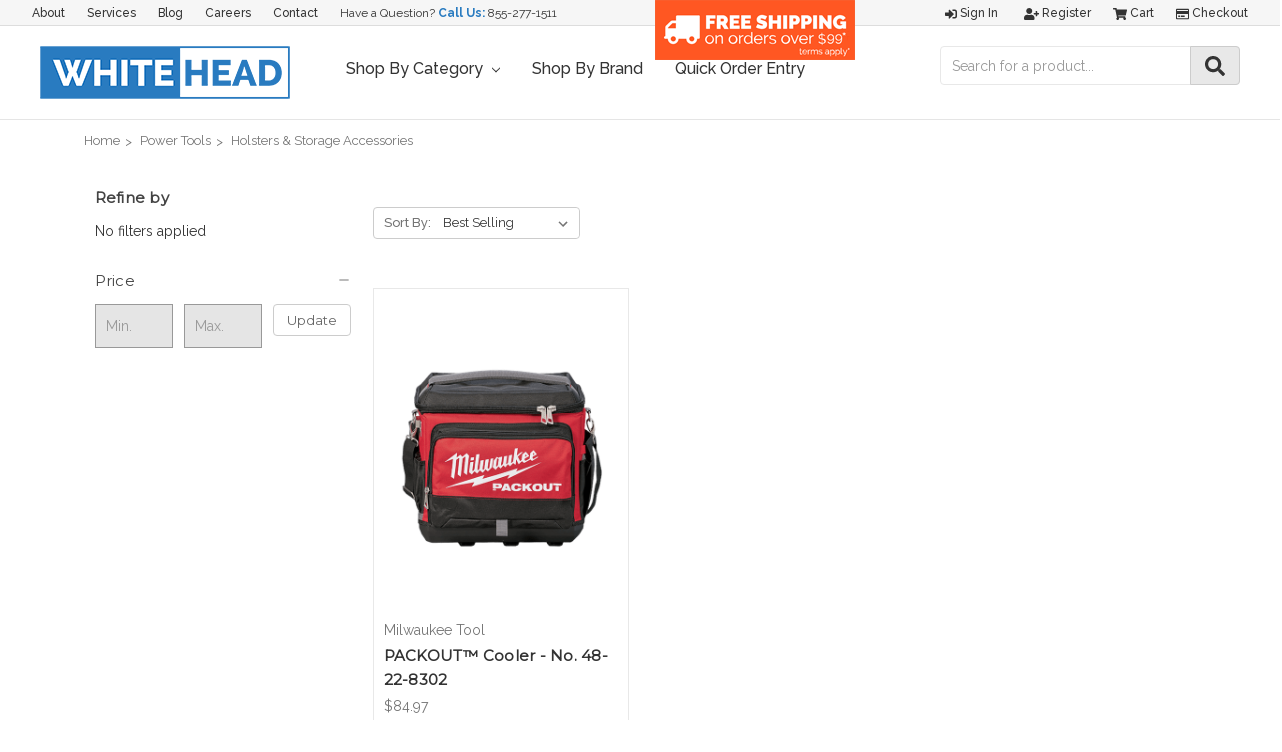

--- FILE ---
content_type: text/html; charset=UTF-8
request_url: https://whiteheadindustrial.com/power-tools/holsters-storage-accessories/
body_size: 45037
content:


<!DOCTYPE html>
<html class="no-js" lang="en">
    <head>
        <title>Power Tools - Holsters &amp; Storage Accessories - Whitehead Industrial Hardware</title>
        <link rel="dns-prefetch preconnect" href="https://cdn11.bigcommerce.com/s-4kgsw20zr0" crossorigin><link rel="dns-prefetch preconnect" href="https://fonts.googleapis.com/" crossorigin><link rel="dns-prefetch preconnect" href="https://fonts.gstatic.com/" crossorigin>
        <link rel='canonical' href='https://whiteheadindustrial.com/power-tools/holsters-storage-accessories/' /><meta name='platform' content='bigcommerce.stencil' />
        
        

        <link href="https://cdn11.bigcommerce.com/s-4kgsw20zr0/product_images/BC-FAVICON.jpg?t=1532698228" rel="shortcut icon">
        <meta name="viewport" content="width=device-width, initial-scale=1, maximum-scale=1">

        <script>
            // Change document class from no-js to js so we can detect this in css
            document.documentElement.className = document.documentElement.className.replace('no-js', 'js');
        </script>

        <link href="https://fonts.googleapis.com/css?family=Montserrat:400%7COswald:300%7CKarla:400&display=swap" rel="stylesheet">
        <link data-stencil-stylesheet href="https://cdn11.bigcommerce.com/s-4kgsw20zr0/stencil/8169b2d0-3181-0139-1dd2-0242ac110010/e/24491910-ef99-013c-0816-6e2736edf853/css/theme-8205a310-3181-0139-1dd2-0242ac110010.css" rel="stylesheet">

        <!-- Start Tracking Code for analytics_facebook -->

<script>
!function(f,b,e,v,n,t,s){if(f.fbq)return;n=f.fbq=function(){n.callMethod?n.callMethod.apply(n,arguments):n.queue.push(arguments)};if(!f._fbq)f._fbq=n;n.push=n;n.loaded=!0;n.version='2.0';n.queue=[];t=b.createElement(e);t.async=!0;t.src=v;s=b.getElementsByTagName(e)[0];s.parentNode.insertBefore(t,s)}(window,document,'script','https://connect.facebook.net/en_US/fbevents.js');

fbq('set', 'autoConfig', 'false', '305657220273067');
fbq('dataProcessingOptions', ['LDU'], 0, 0);
fbq('init', '305657220273067', {"external_id":"3e417100-2e5e-40d8-a949-051973680798"});
fbq('set', 'agent', 'bigcommerce', '305657220273067');

function trackEvents() {
    var pathName = window.location.pathname;

    fbq('track', 'PageView', {}, "");

    // Search events start -- only fire if the shopper lands on the /search.php page
    if (pathName.indexOf('/search.php') === 0 && getUrlParameter('search_query')) {
        fbq('track', 'Search', {
            content_type: 'product_group',
            content_ids: [],
            search_string: getUrlParameter('search_query')
        });
    }
    // Search events end

    // Wishlist events start -- only fire if the shopper attempts to add an item to their wishlist
    if (pathName.indexOf('/wishlist.php') === 0 && getUrlParameter('added_product_id')) {
        fbq('track', 'AddToWishlist', {
            content_type: 'product_group',
            content_ids: []
        });
    }
    // Wishlist events end

    // Lead events start -- only fire if the shopper subscribes to newsletter
    if (pathName.indexOf('/subscribe.php') === 0 && getUrlParameter('result') === 'success') {
        fbq('track', 'Lead', {});
    }
    // Lead events end

    // Registration events start -- only fire if the shopper registers an account
    if (pathName.indexOf('/login.php') === 0 && getUrlParameter('action') === 'account_created') {
        fbq('track', 'CompleteRegistration', {}, "");
    }
    // Registration events end

    

    function getUrlParameter(name) {
        var cleanName = name.replace(/[\[]/, '\[').replace(/[\]]/, '\]');
        var regex = new RegExp('[\?&]' + cleanName + '=([^&#]*)');
        var results = regex.exec(window.location.search);
        return results === null ? '' : decodeURIComponent(results[1].replace(/\+/g, ' '));
    }
}

if (window.addEventListener) {
    window.addEventListener("load", trackEvents, false)
}
</script>
<noscript><img height="1" width="1" style="display:none" alt="null" src="https://www.facebook.com/tr?id=305657220273067&ev=PageView&noscript=1&a=plbigcommerce1.2&eid="/></noscript>

<!-- End Tracking Code for analytics_facebook -->

<!-- Start Tracking Code for analytics_googleanalytics -->

<!-- Global site tag (gtag.js) - Google Analytics -->
<script async src="https://www.googletagmanager.com/gtag/js?id=UA-32581988-1"></script>
<script>
  window.dataLayer = window.dataLayer || [];
  function gtag(){dataLayer.push(arguments);}
  gtag('js', new Date());

  gtag('config', 'UA-32581988-1');
</script>

<meta name="google-site-verification" content="dks3911_WHQHMA4_B57gk_62Jh4Cy0x5q9etG0AvVXg" />


<!-- End Tracking Code for analytics_googleanalytics -->

<!-- Start Tracking Code for analytics_googleanalytics4 -->

<script data-cfasync="false" src="https://cdn11.bigcommerce.com/shared/js/google_analytics4_bodl_subscribers-358423becf5d870b8b603a81de597c10f6bc7699.js" integrity="sha256-gtOfJ3Avc1pEE/hx6SKj/96cca7JvfqllWA9FTQJyfI=" crossorigin="anonymous"></script>
<script data-cfasync="false">
  (function () {
    window.dataLayer = window.dataLayer || [];

    function gtag(){
        dataLayer.push(arguments);
    }

    function initGA4(event) {
         function setupGtag() {
            function configureGtag() {
                gtag('js', new Date());
                gtag('set', 'developer_id.dMjk3Nj', true);
                gtag('config', 'G-HKZLR5R8GW');
            }

            var script = document.createElement('script');

            script.src = 'https://www.googletagmanager.com/gtag/js?id=G-HKZLR5R8GW';
            script.async = true;
            script.onload = configureGtag;

            document.head.appendChild(script);
        }

        setupGtag();

        if (typeof subscribeOnBodlEvents === 'function') {
            subscribeOnBodlEvents('G-HKZLR5R8GW', false);
        }

        window.removeEventListener(event.type, initGA4);
    }

    

    var eventName = document.readyState === 'complete' ? 'consentScriptsLoaded' : 'DOMContentLoaded';
    window.addEventListener(eventName, initGA4, false);
  })()
</script>

<!-- End Tracking Code for analytics_googleanalytics4 -->

<!-- Start Tracking Code for analytics_siteverification -->

<script async src="https://www.googletagmanager.com/gtag/js?id=UA-32581988-1"></script>
<script>
window.dataLayer = window.dataLayer || [];
function gtag(){dataLayer.push(arguments);}
gtag('js', new Date());

gtag('config', 'AW-1005160119');

function trackEcommerce() {
    function gaAddTrans(orderID, store, total, tax, shipping, city, state, country) {
        ga('ecommerce:addTransaction', {
            id: orderID,
            affiliation: store,
            revenue: total,
            tax: tax,
            shipping: shipping,
            city: city,
            state: state,
            country: country
        });
    }

    function gaAddItems(orderID, sku, product, variation, price, qty) {
        ga('ecommerce:addItem', {
            id: orderID,
            sku: sku,
            name: product,
            category: variation,
            price: price,
            quantity: qty
        });
    }

    function gaTrackTrans() {
        ga('ecommerce:send');
    }

    function gtagAddTrans(orderID, store, total, tax, shipping, city, state, country) {
        this.transaction = {
            transaction_id: orderID,
            affiliation: store,
            value: total,
            tax: tax,
            shipping: shipping,
            items: []
        };
    }

    function gtagAddItem(orderID, sku, product, variation, price, qty) {
        this.transaction.items.push({
            id: sku,
            name: product,
            category: variation,
            price: price,
            quantity: qty
        });
    }

    function gtagTrackTrans() {
        gtag('event', 'purchase', this.transaction);
        gtag('event', 'conversion', {
            'send_to': 'D0f3COH77wMQt42m3wM',
            'value': this.transaction.value,
            'transaction_id': this.transaction.transaction_id,
        });
        this.transaction = null;
    }

    if (typeof gtag === 'function') {
        this._addTrans = gtagAddTrans;
        this._addItem = gtagAddItem;
        this._trackTrans = gtagTrackTrans;
    } else if (typeof ga === 'function') {
        this._addTrans = gaAddTrans;
        this._addItem = gaAddItems;
        this._trackTrans = gaTrackTrans;
    }
}

var pageTracker = new trackEcommerce();

</script>

<meta name="google-site-verification" content="kKLBPEddb7QX39ujyFBbrUwQSkLSwX9pVSKlnIRDyUI" />

<!-- End Tracking Code for analytics_siteverification -->


<script type="text/javascript" src="https://checkout-sdk.bigcommerce.com/v1/loader.js" defer ></script>
<script type="text/javascript">
fbq('track', 'ViewCategory', {"content_ids":[],"content_type":"product_group","content_category":"Holsters &amp; Storage Accessories"});
</script>
<script type="text/javascript">
var BCData = {};
</script>
<script src='https://www.powr.io/powr.js?external-type=bigcommerce' async></script><script src='https://use.fontawesome.com/releases/v5.3.1/js/all.js' defer></script><script src='https://www.powr.io/powr.js?external-type=bigcommerce' async></script><!-- Google Tag Manager -->
<script>(function(w,d,s,l,i){w[l]=w[l]||[];w[l].push({'gtm.start':
new Date().getTime(),event:'gtm.js'});var f=d.getElementsByTagName(s)[0],
j=d.createElement(s),dl=l!='dataLayer'?'&l='+l:'';j.async=true;j.src=
'https://www.googletagmanager.com/gtm.js?id='+i+dl;f.parentNode.insertBefore(j,f);
})(window,document,'script','dataLayer','GTM-MHPTWZ8');</script>
<!-- End Google Tag Manager --><!-- Global site tag (gtag.js) - Google Ads: 1005160119 -->
<script async src="https://www.googletagmanager.com/gtag/js?id=AW-1005160119"></script>
<script>
  window.dataLayer = window.dataLayer || [];
  function gtag(){dataLayer.push(arguments);}
  gtag('js', new Date());

  gtag('config', 'AW-1005160119');  
</script><script
    src="//filter.freshclick.co.uk/assets/client/freshclick-filter.js?202209130512"
    data-site="4kgsw20zr0"
    data-customer-group="3"
    data-cat="243"
    data-brand=""
    data-channel-id=""
    id="fresh_filter"
    defer></script>
<script defer src="//filter.freshclick.co.uk/assets/client/freshclick-filter.js?202411110422" data-site="4kgsw20zr0" data-customer-group="3" data-cat="243" data-brand="" data-channel-id="1" id="fresh_filter"></script><script type="text/javascript">  window.freshclick_filter_configurations = "{\"search\":{\"is_search\":\"1\",\"search_container\":\"input[name=search_query]:eq(1)\",\"is_search_ajax\":\"1\",\"filter_color\":\"2C7BC0\",\"login_for_price\":\"0\",\"login_for_price_text\":\"\",\"search_start\":\"20\",\"column_type\":\"1\",\"enterprise_search_style\":\"2\",\"is_auto_search\":\"1\",\"auto_search_wait_time\":\"600\",\"is_trending_now\":\"0\",\"is_recent_search\":\"0\",\"recent_search_language\":\"Recent Searches\",\"trending_now_language\":\"Trending Searches\",\"trending_now_search_count\":\"5\",\"trending_array\":[],\"search_category\":\"false\",\"search_js\":null}}"; </script>
 <script data-cfasync="false" src="https://microapps.bigcommerce.com/bodl-events/1.9.4/index.js" integrity="sha256-Y0tDj1qsyiKBRibKllwV0ZJ1aFlGYaHHGl/oUFoXJ7Y=" nonce="" crossorigin="anonymous"></script>
 <script data-cfasync="false" nonce="">

 (function() {
    function decodeBase64(base64) {
       const text = atob(base64);
       const length = text.length;
       const bytes = new Uint8Array(length);
       for (let i = 0; i < length; i++) {
          bytes[i] = text.charCodeAt(i);
       }
       const decoder = new TextDecoder();
       return decoder.decode(bytes);
    }
    window.bodl = JSON.parse(decodeBase64("[base64]"));
 })()

 </script>

<script nonce="">
(function () {
    var xmlHttp = new XMLHttpRequest();

    xmlHttp.open('POST', 'https://bes.gcp.data.bigcommerce.com/nobot');
    xmlHttp.setRequestHeader('Content-Type', 'application/json');
    xmlHttp.send('{"store_id":"1000089379","timezone_offset":"-4.0","timestamp":"2026-01-18T01:18:39.13142700Z","visit_id":"d0a0aad9-12de-438c-bb1b-d82040260a36","channel_id":1}');
})();
</script>

        

        
        
        
        
        <!-- snippet location htmlhead -->
    </head>
    <body>
        <!-- snippet location header -->
        <svg data-src="https://cdn11.bigcommerce.com/s-4kgsw20zr0/stencil/8169b2d0-3181-0139-1dd2-0242ac110010/e/24491910-ef99-013c-0816-6e2736edf853/img/icon-sprite.svg" class="icons-svg-sprite"></svg>


        <header class="header" role="banner">
    <a href="#" class="mobileMenu-toggle" data-mobile-menu-toggle="menu">
        <span class="mobileMenu-toggleIcon">Toggle menu</span>
    </a>
    <div id="custom-nav-container">
	<nav class="navUser custom-top-nav">
		<ul class="navUser-section navUser-section--alt">
			<li class="navUser-item">
				<a class="navUser-action" href="/about-us">About</a>
			</li>
			<li class="navUser-item">
				<a class="navUser-action" href="/services">Services</a>
			</li>
			<li class="navUser-item">
				<a class="navUser-action" href="/blog">Blog</a>
			</li>
			<li class="navUser-item">
				<a class="navUser-action" href="/careers">Careers</a>
			</li>
			<li class="navUser-item">
				<a class="navUser-action" href="/contact-us">Contact</a>
			</li>
			<li class="navUser-item contact">
				Have a Question? <strong>Call Us:</strong> <a href="tel:+18552771511" title="Whitehead Industrial Customer Service Phone Number">855-277-1511</a>
			</li>
		</ul>
		<div class="freeshipping">
			<a href="/shipping-promotions/"><img src="https://cdn11.bigcommerce.com/s-4kgsw20zr0/product_images/uploaded_images/freeshippingfinal.png"></a>
		</div>
	</nav>

	<nav class="navUser">
		
		<ul class="navUser-section navUser-section--alt">
			<li class="navUser-item">
				<a class="navUser-action navUser-item--compare" href="/compare" data-compare-nav>Compare <span class="countPill countPill--positive countPill--alt"></span></a>
			</li>
			<li class="navUser-item navUser-item--account">
					<a class="navUser-action" href="/login.php"><i class="fas fa-sign-in-alt"></i> Sign in</a>
						<a class="navUser-action" href="/login.php?action=create_account"><i class="fas fa-user-plus"></i> Register</a>
			</li>
			<li class="navUser-item navUser-item--cart">
				<a
					class="navUser-action"
					data-cart-preview
					data-dropdown="cart-preview-dropdown"
					data-options="align:right"
					href="/cart.php">
					<span class="navUser-item-cartLabel"><i class="fas fa-shopping-cart"></i> Cart</span> <span class="countPill cart-quantity">0</span>
				</a>

				<div class="dropdown-menu" id="cart-preview-dropdown" data-dropdown-content aria-hidden="true"></div>
			</li>
			<li class="navUser-item">
				<a class="navUser-action" href="/checkout"><i class="far fa-credit-card"></i> Checkout</a>
			</li>
		</ul>
	</nav>
</div>
	<div id="custom-header-container">
			<div class="header-logo header-logo--left">
				<a href="https://whiteheadindustrial.com/">
            <img class="header-logo-image-unknown-size" src="https://cdn11.bigcommerce.com/s-4kgsw20zr0/images/stencil/original/whitehead-logo-store_1535738061__44645.original.png" alt="Whitehead Industrial Hardware" title="Whitehead Industrial Hardware">
</a>
			</div>
		<div data-content-region="header_bottom"></div>
		<div class="navPages-container" id="menu" data-menu>
			<nav class="navPages">
    <div class="navPages-quickSearch">
        <div class="container">
    <!-- snippet location forms_search -->
    <form class="form" action="/search.php">
        <fieldset class="form-fieldset">
            <div class="form-field">
                <label class="is-srOnly" for="search_query">Search</label>
                <input class="form-input" data-search-quick name="search_query" id="search_query" data-error-message="Search field cannot be empty." placeholder="Search the store" autocomplete="off">
            </div>
        </fieldset>
    </form>
    <section class="quickSearchResults" data-bind="html: results"></section>
</div>
    </div>
    <ul class="navPages-list navPages-list-depth-max custom-nav-ul">
		<li class="navPages-item">
			<a class="navPages-action has-subMenu" href="" data-collapsible="navPages-c01" aria-controls="navPages-c01" aria-expanded="false">
				Shop By Category <i class="icon navPages-action-moreIcon" aria-hidden="true"><svg><use xlink:href="#icon-chevron-down"></use></svg></i>
			</a>
			<div class="navPage-subMenu" id="navPages-c01" aria-hidden="true" tabindex="-1">
				 <ul class="navPages-list navPages-list-depth-max">
						<li class="navPages-item">
							    <a class="navPages-action navPages-action-depth-max has-subMenu is-root" href="https://whiteheadindustrial.com/abrasives/" data-collapsible="navPages-29">
        Abrasives <i class="icon navPages-action-moreIcon" aria-hidden="true"><svg><use xlink:href="#icon-chevron-down" /></svg></i>
    </a>
    <div class="navPage-subMenu navPage-subMenu-horizontal" id="navPages-29" aria-hidden="true" tabindex="-1">
    <ul class="navPage-subMenu-list">
        <li class="navPage-subMenu-item-parent">
            <a class="navPage-subMenu-action navPages-action navPages-action-depth-max" href="https://whiteheadindustrial.com/abrasives/">All Abrasives</a>
        </li>
            <li class="navPage-subMenu-item-child">
                    <a class="navPage-subMenu-action navPages-action navPages-action-depth-max has-subMenu" href="https://whiteheadindustrial.com/abrasives/bonded-abrasives/" data-collapsible="navPages-368">
                        Bonded Abrasives <i class="icon navPages-action-moreIcon" aria-hidden="true"><svg><use xlink:href="#icon-chevron-down" /></svg></i>
                    </a>
                    <div class="navPage-subMenu navPage-subMenu-horizontal" id="navPages-368" aria-hidden="true" tabindex="-1">
    <ul class="navPage-subMenu-list">
        <li class="navPage-subMenu-item-parent">
            <a class="navPage-subMenu-action navPages-action navPages-action-depth-max" href="https://whiteheadindustrial.com/abrasives/bonded-abrasives/">All Bonded Abrasives</a>
        </li>
            <li class="navPage-subMenu-item-child">
                    <a class="navPage-subMenu-action navPages-action" href="https://whiteheadindustrial.com/abrasives/bonded-abrasives/bench-pedestal-wheels/">Bench &amp; Pedestal Wheels</a>
            </li>
            <li class="navPage-subMenu-item-child">
                    <a class="navPage-subMenu-action navPages-action navPages-action-depth-max has-subMenu" href="https://whiteheadindustrial.com/abrasives/bonded-abrasives/cut-off-wheels/" data-collapsible="navPages-970">
                        Cut-off Wheels <i class="icon navPages-action-moreIcon" aria-hidden="true"><svg><use xlink:href="#icon-chevron-down" /></svg></i>
                    </a>
                    <div class="navPage-subMenu navPage-subMenu-horizontal" id="navPages-970" aria-hidden="true" tabindex="-1">
    <ul class="navPage-subMenu-list">
        <li class="navPage-subMenu-item-parent">
            <a class="navPage-subMenu-action navPages-action navPages-action-depth-max" href="https://whiteheadindustrial.com/abrasives/bonded-abrasives/cut-off-wheels/">All Cut-off Wheels</a>
        </li>
            <li class="navPage-subMenu-item-child">
                    <a class="navPage-subMenu-action navPages-action" href="https://whiteheadindustrial.com/abrasives/bonded-abrasives/cut-off-wheels/cut-off-wheels-for-chop-saws/">Cut-off Wheels for Chop Saws</a>
            </li>
            <li class="navPage-subMenu-item-child">
                    <a class="navPage-subMenu-action navPages-action" href="https://whiteheadindustrial.com/abrasives/bonded-abrasives/cut-off-wheels/cut-off-wheels-for-die-grinders/">Cut-off Wheels for Die Grinders</a>
            </li>
            <li class="navPage-subMenu-item-child">
                    <a class="navPage-subMenu-action navPages-action" href="https://whiteheadindustrial.com/abrasives/bonded-abrasives/cut-off-wheels/cut-off-wheels-for-high-speed-portable-saws/">Cut-off Wheels for High-Speed Portable Saws</a>
            </li>
            <li class="navPage-subMenu-item-child">
                    <a class="navPage-subMenu-action navPages-action" href="https://whiteheadindustrial.com/abrasives/bonded-abrasives/cut-off-wheels/cut-off-wheels-for-portable-circular-saws/">Cut-off Wheels for Portable Circular Saws</a>
            </li>
            <li class="navPage-subMenu-item-child">
                    <a class="navPage-subMenu-action navPages-action" href="https://whiteheadindustrial.com/abrasives/bonded-abrasives/cut-off-wheels/cut-off-wheels-for-stationary-machines/">Cut-off Wheels for Stationary Machines</a>
            </li>
    </ul>
</div>
            </li>
            <li class="navPage-subMenu-item-child">
                    <a class="navPage-subMenu-action navPages-action" href="https://whiteheadindustrial.com/abrasives/bonded-abrasives/cutting-discs/">Cutting Discs</a>
            </li>
            <li class="navPage-subMenu-item-child">
                    <a class="navPage-subMenu-action navPages-action" href="https://whiteheadindustrial.com/abrasives/bonded-abrasives/grinding-wheels/">Grinding Wheels</a>
            </li>
            <li class="navPage-subMenu-item-child">
                    <a class="navPage-subMenu-action navPages-action" href="https://whiteheadindustrial.com/abrasives/bonded-abrasives/mounted-points/">Mounted Points</a>
            </li>
            <li class="navPage-subMenu-item-child">
                    <a class="navPage-subMenu-action navPages-action" href="https://whiteheadindustrial.com/abrasives/bonded-abrasives/snagging-wheels-cones-plugs/">Snagging Wheels, Cones &amp; Plugs</a>
            </li>
            <li class="navPage-subMenu-item-child">
                    <a class="navPage-subMenu-action navPages-action" href="https://whiteheadindustrial.com/abrasives/bonded-abrasives/sticks-stones/">Sticks &amp; Stones</a>
            </li>
            <li class="navPage-subMenu-item-child">
                    <a class="navPage-subMenu-action navPages-action" href="https://whiteheadindustrial.com/abrasives/bonded-abrasives/toolroom-wheels/">Toolroom Wheels</a>
            </li>
            <li class="navPage-subMenu-item-child">
                    <a class="navPage-subMenu-action navPages-action" href="https://whiteheadindustrial.com/abrasives/carbide-burs/">Carbide Burs</a>
            </li>
    </ul>
</div>
            </li>
            <li class="navPage-subMenu-item-child">
                    <a class="navPage-subMenu-action navPages-action navPages-action-depth-max has-subMenu" href="https://whiteheadindustrial.com/abrasives/coated-abrasives/" data-collapsible="navPages-33">
                        Coated Abrasives <i class="icon navPages-action-moreIcon" aria-hidden="true"><svg><use xlink:href="#icon-chevron-down" /></svg></i>
                    </a>
                    <div class="navPage-subMenu navPage-subMenu-horizontal" id="navPages-33" aria-hidden="true" tabindex="-1">
    <ul class="navPage-subMenu-list">
        <li class="navPage-subMenu-item-parent">
            <a class="navPage-subMenu-action navPages-action navPages-action-depth-max" href="https://whiteheadindustrial.com/abrasives/coated-abrasives/">All Coated Abrasives</a>
        </li>
            <li class="navPage-subMenu-item-child">
                    <a class="navPage-subMenu-action navPages-action" href="https://whiteheadindustrial.com/abrasives/coated-abrasives/abrasive-belts/">Abrasive Belts</a>
            </li>
            <li class="navPage-subMenu-item-child">
                    <a class="navPage-subMenu-action navPages-action" href="https://whiteheadindustrial.com/abrasives/coated-abrasives/abrasive-rolls/">Abrasive Rolls</a>
            </li>
            <li class="navPage-subMenu-item-child">
                    <a class="navPage-subMenu-action navPages-action" href="https://whiteheadindustrial.com/abrasives/coated-abrasives/abrasive-sheets/">Abrasive Sheets</a>
            </li>
            <li class="navPage-subMenu-item-child">
                    <a class="navPage-subMenu-action navPages-action" href="https://whiteheadindustrial.com/abrasives/coated-abrasives/backing-pads/">Backing Pads</a>
            </li>
            <li class="navPage-subMenu-item-child">
                    <a class="navPage-subMenu-action navPages-action" href="https://whiteheadindustrial.com/abrasives/coated-abrasives/fiber-discs/">Fiber Discs</a>
            </li>
            <li class="navPage-subMenu-item-child">
                    <a class="navPage-subMenu-action navPages-action" href="https://whiteheadindustrial.com/abrasives/coated-abrasives/flap-discs/">Flap Discs</a>
            </li>
            <li class="navPage-subMenu-item-child">
                    <a class="navPage-subMenu-action navPages-action" href="https://whiteheadindustrial.com/abrasives/coated-abrasives/flap-wheels/">Flap Wheels</a>
            </li>
            <li class="navPage-subMenu-item-child">
                    <a class="navPage-subMenu-action navPages-action" href="https://whiteheadindustrial.com/abrasives/coated-abrasives/floor-sanding/">Floor Sanding</a>
            </li>
            <li class="navPage-subMenu-item-child">
                    <a class="navPage-subMenu-action navPages-action" href="https://whiteheadindustrial.com/abrasives/coated-abrasives/hand-pads-sponges/">Hand Pads &amp; Sponges</a>
            </li>
            <li class="navPage-subMenu-item-child">
                    <a class="navPage-subMenu-action navPages-action" href="https://whiteheadindustrial.com/abrasives/coated-abrasives/hook-loop-discs/">Hook &amp; Loop Discs</a>
            </li>
            <li class="navPage-subMenu-item-child">
                    <a class="navPage-subMenu-action navPages-action" href="https://whiteheadindustrial.com/abrasives/coated-abrasives/locking-discs/">Locking Discs</a>
            </li>
            <li class="navPage-subMenu-item-child">
                    <a class="navPage-subMenu-action navPages-action" href="https://whiteheadindustrial.com/abrasives/coated-abrasives/psa-discs/">PSA Discs</a>
            </li>
            <li class="navPage-subMenu-item-child">
                    <a class="navPage-subMenu-action navPages-action" href="https://whiteheadindustrial.com/abrasives/coated-abrasives/spiral-bands/">Spiral Bands</a>
            </li>
            <li class="navPage-subMenu-item-child">
                    <a class="navPage-subMenu-action navPages-action" href="https://whiteheadindustrial.com/abrasives/coated-abrasives/surface-conditioning-discs/">Surface Conditioning Discs</a>
            </li>
    </ul>
</div>
            </li>
            <li class="navPage-subMenu-item-child">
                    <a class="navPage-subMenu-action navPages-action navPages-action-depth-max has-subMenu" href="https://whiteheadindustrial.com/abrasives/diamond-abrasives/" data-collapsible="navPages-1081">
                        Diamond Abrasives <i class="icon navPages-action-moreIcon" aria-hidden="true"><svg><use xlink:href="#icon-chevron-down" /></svg></i>
                    </a>
                    <div class="navPage-subMenu navPage-subMenu-horizontal" id="navPages-1081" aria-hidden="true" tabindex="-1">
    <ul class="navPage-subMenu-list">
        <li class="navPage-subMenu-item-parent">
            <a class="navPage-subMenu-action navPages-action navPages-action-depth-max" href="https://whiteheadindustrial.com/abrasives/diamond-abrasives/">All Diamond Abrasives</a>
        </li>
            <li class="navPage-subMenu-item-child">
                    <a class="navPage-subMenu-action navPages-action" href="https://whiteheadindustrial.com/abrasives/diamond-abrasives/diamond-grinding-wheels/">Diamond Grinding Wheels</a>
            </li>
            <li class="navPage-subMenu-item-child">
                    <a class="navPage-subMenu-action navPages-action" href="https://whiteheadindustrial.com/abrasives/diamond-abrasives/diamond-saw-blades/">Diamond Saw Blades</a>
            </li>
    </ul>
</div>
            </li>
            <li class="navPage-subMenu-item-child">
                    <a class="navPage-subMenu-action navPages-action navPages-action-depth-max has-subMenu" href="https://whiteheadindustrial.com/abrasives/files/" data-collapsible="navPages-1127">
                        Files <i class="icon navPages-action-moreIcon" aria-hidden="true"><svg><use xlink:href="#icon-chevron-down" /></svg></i>
                    </a>
                    <div class="navPage-subMenu navPage-subMenu-horizontal" id="navPages-1127" aria-hidden="true" tabindex="-1">
    <ul class="navPage-subMenu-list">
        <li class="navPage-subMenu-item-parent">
            <a class="navPage-subMenu-action navPages-action navPages-action-depth-max" href="https://whiteheadindustrial.com/abrasives/files/">All Files</a>
        </li>
            <li class="navPage-subMenu-item-child">
                    <a class="navPage-subMenu-action navPages-action" href="https://whiteheadindustrial.com/abrasives/files/file-cleaners/">File Cleaners</a>
            </li>
            <li class="navPage-subMenu-item-child">
                    <a class="navPage-subMenu-action navPages-action" href="https://whiteheadindustrial.com/abrasives/files/file-handles/">File Handles</a>
            </li>
            <li class="navPage-subMenu-item-child">
                    <a class="navPage-subMenu-action navPages-action" href="https://whiteheadindustrial.com/abrasives/files/hand-planes/">Hand Planes</a>
            </li>
            <li class="navPage-subMenu-item-child">
                    <a class="navPage-subMenu-action navPages-action" href="https://whiteheadindustrial.com/abrasives/files/individual-files/">Individual Files</a>
            </li>
            <li class="navPage-subMenu-item-child">
                    <a class="navPage-subMenu-action navPages-action" href="https://whiteheadindustrial.com/abrasives/files/individual-rasps/">Individual Rasps</a>
            </li>
    </ul>
</div>
            </li>
            <li class="navPage-subMenu-item-child">
                    <a class="navPage-subMenu-action navPages-action" href="https://whiteheadindustrial.com/abrasives/polishing-products/">Polishing Products</a>
            </li>
            <li class="navPage-subMenu-item-child">
                    <a class="navPage-subMenu-action navPages-action navPages-action-depth-max has-subMenu" href="https://whiteheadindustrial.com/abrasives/wire-wheels-brushes/" data-collapsible="navPages-412">
                        Wire Wheels &amp; Brushes <i class="icon navPages-action-moreIcon" aria-hidden="true"><svg><use xlink:href="#icon-chevron-down" /></svg></i>
                    </a>
                    <div class="navPage-subMenu navPage-subMenu-horizontal" id="navPages-412" aria-hidden="true" tabindex="-1">
    <ul class="navPage-subMenu-list">
        <li class="navPage-subMenu-item-parent">
            <a class="navPage-subMenu-action navPages-action navPages-action-depth-max" href="https://whiteheadindustrial.com/abrasives/wire-wheels-brushes/">All Wire Wheels &amp; Brushes</a>
        </li>
            <li class="navPage-subMenu-item-child">
                    <a class="navPage-subMenu-action navPages-action navPages-action-depth-max has-subMenu" href="https://whiteheadindustrial.com/abrasives/wire-wheels-brushes/wire-cup-brushes/" data-collapsible="navPages-443">
                        Wire Cup Brushes <i class="icon navPages-action-moreIcon" aria-hidden="true"><svg><use xlink:href="#icon-chevron-down" /></svg></i>
                    </a>
                    <div class="navPage-subMenu navPage-subMenu-horizontal" id="navPages-443" aria-hidden="true" tabindex="-1">
    <ul class="navPage-subMenu-list">
        <li class="navPage-subMenu-item-parent">
            <a class="navPage-subMenu-action navPages-action navPages-action-depth-max" href="https://whiteheadindustrial.com/abrasives/wire-wheels-brushes/wire-cup-brushes/">All Wire Cup Brushes</a>
        </li>
            <li class="navPage-subMenu-item-child">
                    <a class="navPage-subMenu-action navPages-action" href="https://whiteheadindustrial.com/abrasives/wire-wheels-brushes/wire-cup-brushes/crimped-wire-cup-brushes/">Crimped Wire Cup Brushes</a>
            </li>
            <li class="navPage-subMenu-item-child">
                    <a class="navPage-subMenu-action navPages-action" href="https://whiteheadindustrial.com/abrasives/wire-wheels-brushes/wire-cup-brushes/knotted-wire-cup-brushes/">Knotted Wire Cup Brushes</a>
            </li>
    </ul>
</div>
            </li>
            <li class="navPage-subMenu-item-child">
                    <a class="navPage-subMenu-action navPages-action navPages-action-depth-max has-subMenu" href="https://whiteheadindustrial.com/abrasives/wire-wheels-brushes/wire-wheels/" data-collapsible="navPages-423">
                        Wire Wheels <i class="icon navPages-action-moreIcon" aria-hidden="true"><svg><use xlink:href="#icon-chevron-down" /></svg></i>
                    </a>
                    <div class="navPage-subMenu navPage-subMenu-horizontal" id="navPages-423" aria-hidden="true" tabindex="-1">
    <ul class="navPage-subMenu-list">
        <li class="navPage-subMenu-item-parent">
            <a class="navPage-subMenu-action navPages-action navPages-action-depth-max" href="https://whiteheadindustrial.com/abrasives/wire-wheels-brushes/wire-wheels/">All Wire Wheels</a>
        </li>
            <li class="navPage-subMenu-item-child">
                    <a class="navPage-subMenu-action navPages-action" href="https://whiteheadindustrial.com/abrasives/wire-wheels-brushes/wire-wheels/crimped-wire-wheels/">Crimped Wire Wheels</a>
            </li>
            <li class="navPage-subMenu-item-child">
                    <a class="navPage-subMenu-action navPages-action" href="https://whiteheadindustrial.com/abrasives/wire-wheels-brushes/wire-wheels/knotted-wire-wheels/">Knotted Wire Wheels</a>
            </li>
    </ul>
</div>
            </li>
            <li class="navPage-subMenu-item-child">
                    <a class="navPage-subMenu-action navPages-action" href="https://whiteheadindustrial.com/abrasives/wire-wheels-brushes/stem-mounted-brushes/">Stem Mounted Brushes</a>
            </li>
            <li class="navPage-subMenu-item-child">
                    <a class="navPage-subMenu-action navPages-action" href="https://whiteheadindustrial.com/abrasives/wire-wheels-brushes/stem-mounted-wheels/">Stem Mounted Wheels</a>
            </li>
            <li class="navPage-subMenu-item-child">
                    <a class="navPage-subMenu-action navPages-action" href="https://whiteheadindustrial.com/abrasives/wire-wheels-brushes/scratch-brushes/">Scratch Brushes</a>
            </li>
            <li class="navPage-subMenu-item-child">
                    <a class="navPage-subMenu-action navPages-action" href="https://whiteheadindustrial.com/abrasives/wire-wheels-brushes/tube-brushes/">Tube Brushes</a>
            </li>
            <li class="navPage-subMenu-item-child">
                    <a class="navPage-subMenu-action navPages-action" href="https://whiteheadindustrial.com/abrasives/wire-wheels-brushes/adapters-reducers/">Adapters &amp; Reducers</a>
            </li>
    </ul>
</div>
            </li>
    </ul>
</div>
						</li>
						<li class="navPages-item">
							    <a class="navPages-action navPages-action-depth-max has-subMenu is-root" href="https://whiteheadindustrial.com/adhesives/" data-collapsible="navPages-583">
        Adhesives <i class="icon navPages-action-moreIcon" aria-hidden="true"><svg><use xlink:href="#icon-chevron-down" /></svg></i>
    </a>
    <div class="navPage-subMenu navPage-subMenu-horizontal" id="navPages-583" aria-hidden="true" tabindex="-1">
    <ul class="navPage-subMenu-list">
        <li class="navPage-subMenu-item-parent">
            <a class="navPage-subMenu-action navPages-action navPages-action-depth-max" href="https://whiteheadindustrial.com/adhesives/">All Adhesives</a>
        </li>
            <li class="navPage-subMenu-item-child">
                    <a class="navPage-subMenu-action navPages-action" href="https://whiteheadindustrial.com/adhesives/anchoring-epoxy/">Anchoring Epoxy</a>
            </li>
            <li class="navPage-subMenu-item-child">
                    <a class="navPage-subMenu-action navPages-action navPages-action-depth-max has-subMenu" href="https://whiteheadindustrial.com/adhesives/caulks-sealants/" data-collapsible="navPages-592">
                        Caulks &amp; Sealants <i class="icon navPages-action-moreIcon" aria-hidden="true"><svg><use xlink:href="#icon-chevron-down" /></svg></i>
                    </a>
                    <div class="navPage-subMenu navPage-subMenu-horizontal" id="navPages-592" aria-hidden="true" tabindex="-1">
    <ul class="navPage-subMenu-list">
        <li class="navPage-subMenu-item-parent">
            <a class="navPage-subMenu-action navPages-action navPages-action-depth-max" href="https://whiteheadindustrial.com/adhesives/caulks-sealants/">All Caulks &amp; Sealants</a>
        </li>
            <li class="navPage-subMenu-item-child">
                    <a class="navPage-subMenu-action navPages-action" href="https://whiteheadindustrial.com/adhesives/caulks-sealants/gasket-forming-compounds/">Gasket Forming Compounds</a>
            </li>
            <li class="navPage-subMenu-item-child">
                    <a class="navPage-subMenu-action navPages-action" href="https://whiteheadindustrial.com/adhesives/caulks-sealants/patching-repair/">Patching &amp; Repair</a>
            </li>
            <li class="navPage-subMenu-item-child">
                    <a class="navPage-subMenu-action navPages-action" href="https://whiteheadindustrial.com/adhesives/caulks-sealants/silicones-caulks/">Silicones &amp; Caulks</a>
            </li>
            <li class="navPage-subMenu-item-child">
                    <a class="navPage-subMenu-action navPages-action navPages-action-depth-max has-subMenu" href="https://whiteheadindustrial.com/adhesives/caulks-sealants/thread-compounds/" data-collapsible="navPages-805">
                        Thread Compounds <i class="icon navPages-action-moreIcon" aria-hidden="true"><svg><use xlink:href="#icon-chevron-down" /></svg></i>
                    </a>
                    <div class="navPage-subMenu navPage-subMenu-horizontal" id="navPages-805" aria-hidden="true" tabindex="-1">
    <ul class="navPage-subMenu-list">
        <li class="navPage-subMenu-item-parent">
            <a class="navPage-subMenu-action navPages-action navPages-action-depth-max" href="https://whiteheadindustrial.com/adhesives/caulks-sealants/thread-compounds/">All Thread Compounds</a>
        </li>
            <li class="navPage-subMenu-item-child">
                    <a class="navPage-subMenu-action navPages-action" href="https://whiteheadindustrial.com/adhesives/caulks-sealants/thread-compounds/retaining-compounds/">Retaining Compounds</a>
            </li>
            <li class="navPage-subMenu-item-child">
                    <a class="navPage-subMenu-action navPages-action" href="https://whiteheadindustrial.com/adhesives/caulks-sealants/thread-compounds/thread-repair/">Thread Repair</a>
            </li>
            <li class="navPage-subMenu-item-child">
                    <a class="navPage-subMenu-action navPages-action" href="https://whiteheadindustrial.com/adhesives/caulks-sealants/thread-compounds/thread-sealants/">Thread Sealants</a>
            </li>
            <li class="navPage-subMenu-item-child">
                    <a class="navPage-subMenu-action navPages-action" href="https://whiteheadindustrial.com/adhesives/caulks-sealants/thread-compounds/threadlockers/">Threadlockers</a>
            </li>
    </ul>
</div>
            </li>
            <li class="navPage-subMenu-item-child">
                    <a class="navPage-subMenu-action navPages-action" href="https://whiteheadindustrial.com/adhesives/caulks-sealants/weatherstripping/">Weatherstripping</a>
            </li>
    </ul>
</div>
            </li>
            <li class="navPage-subMenu-item-child">
                    <a class="navPage-subMenu-action navPages-action navPages-action-depth-max has-subMenu" href="https://whiteheadindustrial.com/adhesives/glue-cement/" data-collapsible="navPages-595">
                        Glue &amp; Cement <i class="icon navPages-action-moreIcon" aria-hidden="true"><svg><use xlink:href="#icon-chevron-down" /></svg></i>
                    </a>
                    <div class="navPage-subMenu navPage-subMenu-horizontal" id="navPages-595" aria-hidden="true" tabindex="-1">
    <ul class="navPage-subMenu-list">
        <li class="navPage-subMenu-item-parent">
            <a class="navPage-subMenu-action navPages-action navPages-action-depth-max" href="https://whiteheadindustrial.com/adhesives/glue-cement/">All Glue &amp; Cement</a>
        </li>
            <li class="navPage-subMenu-item-child">
                    <a class="navPage-subMenu-action navPages-action" href="https://whiteheadindustrial.com/adhesives/glue-cement/adhesive-removers/">Adhesive Removers</a>
            </li>
            <li class="navPage-subMenu-item-child">
                    <a class="navPage-subMenu-action navPages-action" href="https://whiteheadindustrial.com/adhesives/glue-cement/adhesives/">Adhesives</a>
            </li>
            <li class="navPage-subMenu-item-child">
                    <a class="navPage-subMenu-action navPages-action" href="https://whiteheadindustrial.com/adhesives/glue-cement/contact-cements/">Contact Cements</a>
            </li>
            <li class="navPage-subMenu-item-child">
                    <a class="navPage-subMenu-action navPages-action" href="https://whiteheadindustrial.com/adhesives/glue-cement/epoxy/">Epoxy</a>
            </li>
            <li class="navPage-subMenu-item-child">
                    <a class="navPage-subMenu-action navPages-action" href="https://whiteheadindustrial.com/adhesives/glue-cement/glue-guns/">Glue Guns</a>
            </li>
            <li class="navPage-subMenu-item-child">
                    <a class="navPage-subMenu-action navPages-action" href="https://whiteheadindustrial.com/adhesives/glue-cement/glues/">Glues</a>
            </li>
            <li class="navPage-subMenu-item-child">
                    <a class="navPage-subMenu-action navPages-action" href="https://whiteheadindustrial.com/adhesives/glue-cement/instant-adhesives/">Instant Adhesives</a>
            </li>
            <li class="navPage-subMenu-item-child">
                    <a class="navPage-subMenu-action navPages-action" href="https://whiteheadindustrial.com/adhesives/glue-cement/spray-adhesives/">Spray Adhesives</a>
            </li>
            <li class="navPage-subMenu-item-child">
                    <a class="navPage-subMenu-action navPages-action" href="https://whiteheadindustrial.com/adhesives/glue-cement/wallpaper-products/">Wallpaper Products</a>
            </li>
    </ul>
</div>
            </li>
            <li class="navPage-subMenu-item-child">
                    <a class="navPage-subMenu-action navPages-action" href="https://whiteheadindustrial.com/adhesives/putties/">Putties</a>
            </li>
            <li class="navPage-subMenu-item-child">
                    <a class="navPage-subMenu-action navPages-action navPages-action-depth-max has-subMenu" href="https://whiteheadindustrial.com/adhesives/tapes/" data-collapsible="navPages-627">
                        Tapes <i class="icon navPages-action-moreIcon" aria-hidden="true"><svg><use xlink:href="#icon-chevron-down" /></svg></i>
                    </a>
                    <div class="navPage-subMenu navPage-subMenu-horizontal" id="navPages-627" aria-hidden="true" tabindex="-1">
    <ul class="navPage-subMenu-list">
        <li class="navPage-subMenu-item-parent">
            <a class="navPage-subMenu-action navPages-action navPages-action-depth-max" href="https://whiteheadindustrial.com/adhesives/tapes/">All Tapes</a>
        </li>
            <li class="navPage-subMenu-item-child">
                    <a class="navPage-subMenu-action navPages-action" href="https://whiteheadindustrial.com/adhesives/caulks-sealants/dispensing-guns/">Dispensing Guns</a>
            </li>
            <li class="navPage-subMenu-item-child">
                    <a class="navPage-subMenu-action navPages-action" href="https://whiteheadindustrial.com/adhesives/tapes/aisle-marking-tapes/">Aisle &amp; Marking Tapes</a>
            </li>
            <li class="navPage-subMenu-item-child">
                    <a class="navPage-subMenu-action navPages-action" href="https://whiteheadindustrial.com/adhesives/tapes/duct-tapes/">Duct Tapes</a>
            </li>
            <li class="navPage-subMenu-item-child">
                    <a class="navPage-subMenu-action navPages-action" href="https://whiteheadindustrial.com/adhesives/tapes/foam-tapes/">Foam Tapes</a>
            </li>
            <li class="navPage-subMenu-item-child">
                    <a class="navPage-subMenu-action navPages-action" href="https://whiteheadindustrial.com/adhesives/tapes/packaging-tapes/">Packaging Tapes</a>
            </li>
            <li class="navPage-subMenu-item-child">
                    <a class="navPage-subMenu-action navPages-action" href="https://whiteheadindustrial.com/adhesives/tapes/transfer-tapes/">Transfer Tapes</a>
            </li>
            <li class="navPage-subMenu-item-child">
                    <a class="navPage-subMenu-action navPages-action" href="https://whiteheadindustrial.com/adhesives/tapes/velcro/">Velcro</a>
            </li>
            <li class="navPage-subMenu-item-child">
                    <a class="navPage-subMenu-action navPages-action" href="https://whiteheadindustrial.com/adhesives/tapes/electrical-tapes/">Electrical Tapes</a>
            </li>
            <li class="navPage-subMenu-item-child">
                    <a class="navPage-subMenu-action navPages-action" href="https://whiteheadindustrial.com/adhesives/tapes/masking-tapes/">Masking Tapes</a>
            </li>
            <li class="navPage-subMenu-item-child">
                    <a class="navPage-subMenu-action navPages-action" href="https://whiteheadindustrial.com/adhesives/tapes/painters-tape/">Painters Tape</a>
            </li>
            <li class="navPage-subMenu-item-child">
                    <a class="navPage-subMenu-action navPages-action" href="https://whiteheadindustrial.com/adhesives/tapes/office-tapes/">Office Tapes</a>
            </li>
            <li class="navPage-subMenu-item-child">
                    <a class="navPage-subMenu-action navPages-action" href="https://whiteheadindustrial.com/adhesives/tapes/drywall-tapes/">Drywall Tapes</a>
            </li>
            <li class="navPage-subMenu-item-child">
                    <a class="navPage-subMenu-action navPages-action" href="https://whiteheadindustrial.com/adhesives/tapes/carpet-tapes/">Carpet Tapes</a>
            </li>
    </ul>
</div>
            </li>
    </ul>
</div>
						</li>
						<li class="navPages-item">
							    <a class="navPages-action navPages-action-depth-max has-subMenu is-root" href="https://whiteheadindustrial.com/cutting-tools-metalworking/" data-collapsible="navPages-25">
        Cutting Tools &amp; Metalworking <i class="icon navPages-action-moreIcon" aria-hidden="true"><svg><use xlink:href="#icon-chevron-down" /></svg></i>
    </a>
    <div class="navPage-subMenu navPage-subMenu-horizontal" id="navPages-25" aria-hidden="true" tabindex="-1">
    <ul class="navPage-subMenu-list">
        <li class="navPage-subMenu-item-parent">
            <a class="navPage-subMenu-action navPages-action navPages-action-depth-max" href="https://whiteheadindustrial.com/cutting-tools-metalworking/">All Cutting Tools &amp; Metalworking</a>
        </li>
            <li class="navPage-subMenu-item-child">
                    <a class="navPage-subMenu-action navPages-action" href="https://whiteheadindustrial.com/cutting-tools-metalworking/specialty-knives/">Specialty Knives</a>
            </li>
            <li class="navPage-subMenu-item-child">
                    <a class="navPage-subMenu-action navPages-action" href="https://whiteheadindustrial.com/cutting-tools-metalworking/utility-knives/">Utility Knives</a>
            </li>
            <li class="navPage-subMenu-item-child">
                    <a class="navPage-subMenu-action navPages-action" href="https://whiteheadindustrial.com/cutting-tools-metalworking/carbide-burs/">Carbide Burs</a>
            </li>
            <li class="navPage-subMenu-item-child">
                    <a class="navPage-subMenu-action navPages-action navPages-action-depth-max has-subMenu" href="https://whiteheadindustrial.com/cutting-tools-metalworking/drill-bits/" data-collapsible="navPages-28">
                        Drill Bits <i class="icon navPages-action-moreIcon" aria-hidden="true"><svg><use xlink:href="#icon-chevron-down" /></svg></i>
                    </a>
                    <div class="navPage-subMenu navPage-subMenu-horizontal" id="navPages-28" aria-hidden="true" tabindex="-1">
    <ul class="navPage-subMenu-list">
        <li class="navPage-subMenu-item-parent">
            <a class="navPage-subMenu-action navPages-action navPages-action-depth-max" href="https://whiteheadindustrial.com/cutting-tools-metalworking/drill-bits/">All Drill Bits</a>
        </li>
            <li class="navPage-subMenu-item-child">
                    <a class="navPage-subMenu-action navPages-action" href="https://whiteheadindustrial.com/cutting-tools-metalworking/drill-bits/drills/">Drills</a>
            </li>
            <li class="navPage-subMenu-item-child">
                    <a class="navPage-subMenu-action navPages-action navPages-action-depth-max has-subMenu" href="https://whiteheadindustrial.com/cutting-tools-metalworking/drill-bits/jobber-length-drills/" data-collapsible="navPages-109">
                        Jobber Length Drills <i class="icon navPages-action-moreIcon" aria-hidden="true"><svg><use xlink:href="#icon-chevron-down" /></svg></i>
                    </a>
                    <div class="navPage-subMenu navPage-subMenu-horizontal" id="navPages-109" aria-hidden="true" tabindex="-1">
    <ul class="navPage-subMenu-list">
        <li class="navPage-subMenu-item-parent">
            <a class="navPage-subMenu-action navPages-action navPages-action-depth-max" href="https://whiteheadindustrial.com/cutting-tools-metalworking/drill-bits/jobber-length-drills/">All Jobber Length Drills</a>
        </li>
            <li class="navPage-subMenu-item-child">
                    <a class="navPage-subMenu-action navPages-action" href="https://whiteheadindustrial.com/cutting-tools-metalworking/drill-bits/jobber-length-drills/cobalt-drills/">Cobalt Drills</a>
            </li>
            <li class="navPage-subMenu-item-child">
                    <a class="navPage-subMenu-action navPages-action" href="https://whiteheadindustrial.com/cutting-tools-metalworking/drill-bits/jobber-length-drills/high-speed-steel-drills/">High Speed Steel Drills</a>
            </li>
            <li class="navPage-subMenu-item-child">
                    <a class="navPage-subMenu-action navPages-action" href="https://whiteheadindustrial.com/cutting-tools-metalworking/drill-bits/jobber-length-drills/left-hand-drills/">Left Hand Drills</a>
            </li>
    </ul>
</div>
            </li>
            <li class="navPage-subMenu-item-child">
                    <a class="navPage-subMenu-action navPages-action" href="https://whiteheadindustrial.com/cutting-tools-metalworking/drill-bits/taper-shank-drills/">Taper Shank Drills</a>
            </li>
            <li class="navPage-subMenu-item-child">
                    <a class="navPage-subMenu-action navPages-action" href="https://whiteheadindustrial.com/cutting-tools-metalworking/drill-bits/mechanics-length-drills/">Mechanics Length Drills</a>
            </li>
            <li class="navPage-subMenu-item-child">
                    <a class="navPage-subMenu-action navPages-action" href="https://whiteheadindustrial.com/cutting-tools-metalworking/drill-bits/reduced-shank-drills/">Reduced Shank Drills</a>
            </li>
            <li class="navPage-subMenu-item-child">
                    <a class="navPage-subMenu-action navPages-action" href="https://whiteheadindustrial.com/cutting-tools-metalworking/drill-bits/screw-machine-length-drills/">Screw Machine Length Drills</a>
            </li>
            <li class="navPage-subMenu-item-child">
                    <a class="navPage-subMenu-action navPages-action" href="https://whiteheadindustrial.com/cutting-tools-metalworking/drill-bits/carbide-tipped-drills/">Carbide Tipped Drills</a>
            </li>
            <li class="navPage-subMenu-item-child">
                    <a class="navPage-subMenu-action navPages-action" href="https://whiteheadindustrial.com/cutting-tools-metalworking/drill-bits/glass-tile-drills/">Glass &amp; Tile Drills</a>
            </li>
            <li class="navPage-subMenu-item-child">
                    <a class="navPage-subMenu-action navPages-action" href="https://whiteheadindustrial.com/cutting-tools-metalworking/drill-bits/impact-ready-drills/">Impact Ready Drills</a>
            </li>
            <li class="navPage-subMenu-item-child">
                    <a class="navPage-subMenu-action navPages-action" href="https://whiteheadindustrial.com/cutting-tools-metalworking/drill-bits/aircraft-extension-drills/">Aircraft Extension Drills</a>
            </li>
            <li class="navPage-subMenu-item-child">
                    <a class="navPage-subMenu-action navPages-action" href="https://whiteheadindustrial.com/cutting-tools-metalworking/drill-bits/hex-shank-drills/">Hex Shank Drills</a>
            </li>
            <li class="navPage-subMenu-item-child">
                    <a class="navPage-subMenu-action navPages-action" href="https://whiteheadindustrial.com/cutting-tools-metalworking/drill-bits/diamond-drills/">Diamond Drills</a>
            </li>
            <li class="navPage-subMenu-item-child">
                    <a class="navPage-subMenu-action navPages-action" href="https://whiteheadindustrial.com/cutting-tools-metalworking/drill-bits/multi-step-drills/">Multi Step Drills</a>
            </li>
            <li class="navPage-subMenu-item-child">
                    <a class="navPage-subMenu-action navPages-action" href="https://whiteheadindustrial.com/cutting-tools-metalworking/drill-bits/extractors/">Extractors</a>
            </li>
            <li class="navPage-subMenu-item-child">
                    <a class="navPage-subMenu-action navPages-action navPages-action-depth-max has-subMenu" href="https://whiteheadindustrial.com/cutting-tools-metalworking/drill-bits/woodboring-bits/" data-collapsible="navPages-363">
                        Woodboring Bits <i class="icon navPages-action-moreIcon" aria-hidden="true"><svg><use xlink:href="#icon-chevron-down" /></svg></i>
                    </a>
                    <div class="navPage-subMenu navPage-subMenu-horizontal" id="navPages-363" aria-hidden="true" tabindex="-1">
    <ul class="navPage-subMenu-list">
        <li class="navPage-subMenu-item-parent">
            <a class="navPage-subMenu-action navPages-action navPages-action-depth-max" href="https://whiteheadindustrial.com/cutting-tools-metalworking/drill-bits/woodboring-bits/">All Woodboring Bits</a>
        </li>
            <li class="navPage-subMenu-item-child">
                    <a class="navPage-subMenu-action navPages-action" href="https://whiteheadindustrial.com/cutting-tools-metalworking/drill-bits/woodboring-bits/auger-bits/">Auger Bits</a>
            </li>
            <li class="navPage-subMenu-item-child">
                    <a class="navPage-subMenu-action navPages-action" href="https://whiteheadindustrial.com/cutting-tools-metalworking/drill-bits/woodboring-bits/selfeed-drills/">Selfeed Drills</a>
            </li>
            <li class="navPage-subMenu-item-child">
                    <a class="navPage-subMenu-action navPages-action" href="https://whiteheadindustrial.com/cutting-tools-metalworking/drill-bits/woodboring-bits/spade-bits/">Spade Bits</a>
            </li>
    </ul>
</div>
            </li>
            <li class="navPage-subMenu-item-child">
                    <a class="navPage-subMenu-action navPages-action" href="https://whiteheadindustrial.com/cutting-tools-metalworking/drill-bits/drill-sets/">Drill Sets</a>
            </li>
            <li class="navPage-subMenu-item-child">
                    <a class="navPage-subMenu-action navPages-action" href="https://whiteheadindustrial.com/cutting-tools-metalworking/drill-bits/storage-sharpening/">Storage &amp; Sharpening</a>
            </li>
    </ul>
</div>
            </li>
            <li class="navPage-subMenu-item-child">
                    <a class="navPage-subMenu-action navPages-action" href="https://whiteheadindustrial.com/cutting-tools-metalworking/snips-shears/">Snips &amp; Shears</a>
            </li>
            <li class="navPage-subMenu-item-child">
                    <a class="navPage-subMenu-action navPages-action navPages-action-depth-max has-subMenu" href="https://whiteheadindustrial.com/cutting-tools-metalworking/saw-blades/" data-collapsible="navPages-40">
                        Saw Blades <i class="icon navPages-action-moreIcon" aria-hidden="true"><svg><use xlink:href="#icon-chevron-down" /></svg></i>
                    </a>
                    <div class="navPage-subMenu navPage-subMenu-horizontal" id="navPages-40" aria-hidden="true" tabindex="-1">
    <ul class="navPage-subMenu-list">
        <li class="navPage-subMenu-item-parent">
            <a class="navPage-subMenu-action navPages-action navPages-action-depth-max" href="https://whiteheadindustrial.com/cutting-tools-metalworking/saw-blades/">All Saw Blades</a>
        </li>
            <li class="navPage-subMenu-item-child">
                    <a class="navPage-subMenu-action navPages-action navPages-action-depth-max has-subMenu" href="https://whiteheadindustrial.com/cutting-tools-metalworking/saw-blades/bandsaw-blades/" data-collapsible="navPages-393">
                        Bandsaw Blades <i class="icon navPages-action-moreIcon" aria-hidden="true"><svg><use xlink:href="#icon-chevron-down" /></svg></i>
                    </a>
                    <div class="navPage-subMenu navPage-subMenu-horizontal" id="navPages-393" aria-hidden="true" tabindex="-1">
    <ul class="navPage-subMenu-list">
        <li class="navPage-subMenu-item-parent">
            <a class="navPage-subMenu-action navPages-action navPages-action-depth-max" href="https://whiteheadindustrial.com/cutting-tools-metalworking/saw-blades/bandsaw-blades/">All Bandsaw Blades</a>
        </li>
            <li class="navPage-subMenu-item-child">
                    <a class="navPage-subMenu-action navPages-action" href="https://whiteheadindustrial.com/cutting-tools-metalworking/saw-blades/bandsaw-blades/bi-metal/">Bi-Metal</a>
            </li>
            <li class="navPage-subMenu-item-child">
                    <a class="navPage-subMenu-action navPages-action" href="https://whiteheadindustrial.com/cutting-tools-metalworking/saw-blades/bandsaw-blades/hard-back/">Hard Back</a>
            </li>
    </ul>
</div>
            </li>
            <li class="navPage-subMenu-item-child">
                    <a class="navPage-subMenu-action navPages-action" href="https://whiteheadindustrial.com/cutting-tools-metalworking/saw-blades/chainsaw-bars-and-chains/">Chainsaw Bars and Chains</a>
            </li>
            <li class="navPage-subMenu-item-child">
                    <a class="navPage-subMenu-action navPages-action" href="https://whiteheadindustrial.com/cutting-tools-metalworking/saw-blades/chop-saw-cut-off-wheels-blades/">Chop Saw Cut-off Wheels &amp; Blades</a>
            </li>
            <li class="navPage-subMenu-item-child">
                    <a class="navPage-subMenu-action navPages-action navPages-action-depth-max has-subMenu" href="https://whiteheadindustrial.com/cutting-tools-metalworking/saw-blades/circular-saw-blades/" data-collapsible="navPages-173">
                        Circular Saw Blades <i class="icon navPages-action-moreIcon" aria-hidden="true"><svg><use xlink:href="#icon-chevron-down" /></svg></i>
                    </a>
                    <div class="navPage-subMenu navPage-subMenu-horizontal" id="navPages-173" aria-hidden="true" tabindex="-1">
    <ul class="navPage-subMenu-list">
        <li class="navPage-subMenu-item-parent">
            <a class="navPage-subMenu-action navPages-action navPages-action-depth-max" href="https://whiteheadindustrial.com/cutting-tools-metalworking/saw-blades/circular-saw-blades/">All Circular Saw Blades</a>
        </li>
            <li class="navPage-subMenu-item-child">
                    <a class="navPage-subMenu-action navPages-action" href="https://whiteheadindustrial.com/cutting-tools-metalworking/saw-blades/circular-saw-blades/general-purpose/">General Purpose</a>
            </li>
            <li class="navPage-subMenu-item-child">
                    <a class="navPage-subMenu-action navPages-action" href="https://whiteheadindustrial.com/cutting-tools-metalworking/saw-blades/circular-saw-blades/metal-cutting/">Metal Cutting</a>
            </li>
    </ul>
</div>
            </li>
            <li class="navPage-subMenu-item-child">
                    <a class="navPage-subMenu-action navPages-action" href="https://whiteheadindustrial.com/cutting-tools-metalworking/saw-blades/diamond-saw-blades/">Diamond Saw Blades</a>
            </li>
            <li class="navPage-subMenu-item-child">
                    <a class="navPage-subMenu-action navPages-action" href="https://whiteheadindustrial.com/cutting-tools-metalworking/saw-blades/hacksaw-blades/">Hacksaw Blades</a>
            </li>
            <li class="navPage-subMenu-item-child">
                    <a class="navPage-subMenu-action navPages-action" href="https://whiteheadindustrial.com/cutting-tools-metalworking/saw-blades/jig-saw-blades/">Jig Saw Blades</a>
            </li>
            <li class="navPage-subMenu-item-child">
                    <a class="navPage-subMenu-action navPages-action" href="https://whiteheadindustrial.com/cutting-tools-metalworking/saw-blades/oscillating-blades/">Oscillating Blades</a>
            </li>
            <li class="navPage-subMenu-item-child">
                    <a class="navPage-subMenu-action navPages-action" href="https://whiteheadindustrial.com/cutting-tools-metalworking/saw-blades/reciprocating-blades/">Reciprocating Blades</a>
            </li>
    </ul>
</div>
            </li>
            <li class="navPage-subMenu-item-child">
                    <a class="navPage-subMenu-action navPages-action navPages-action-depth-max has-subMenu" href="https://whiteheadindustrial.com/cutting-tools-metalworking/taps-dies/" data-collapsible="navPages-357">
                        Taps &amp; Dies <i class="icon navPages-action-moreIcon" aria-hidden="true"><svg><use xlink:href="#icon-chevron-down" /></svg></i>
                    </a>
                    <div class="navPage-subMenu navPage-subMenu-horizontal" id="navPages-357" aria-hidden="true" tabindex="-1">
    <ul class="navPage-subMenu-list">
        <li class="navPage-subMenu-item-parent">
            <a class="navPage-subMenu-action navPages-action navPages-action-depth-max" href="https://whiteheadindustrial.com/cutting-tools-metalworking/taps-dies/">All Taps &amp; Dies</a>
        </li>
            <li class="navPage-subMenu-item-child">
                    <a class="navPage-subMenu-action navPages-action navPages-action-depth-max has-subMenu" href="https://whiteheadindustrial.com/cutting-tools-metalworking/taps-dies/adjustable-round-split-dies/" data-collapsible="navPages-478">
                        Adjustable Round Split Dies <i class="icon navPages-action-moreIcon" aria-hidden="true"><svg><use xlink:href="#icon-chevron-down" /></svg></i>
                    </a>
                    <div class="navPage-subMenu navPage-subMenu-horizontal" id="navPages-478" aria-hidden="true" tabindex="-1">
    <ul class="navPage-subMenu-list">
        <li class="navPage-subMenu-item-parent">
            <a class="navPage-subMenu-action navPages-action navPages-action-depth-max" href="https://whiteheadindustrial.com/cutting-tools-metalworking/taps-dies/adjustable-round-split-dies/">All Adjustable Round Split Dies</a>
        </li>
            <li class="navPage-subMenu-item-child">
                    <a class="navPage-subMenu-action navPages-action" href="https://whiteheadindustrial.com/cutting-tools-metalworking/taps-dies/adjustable-round-split-dies/fractional/">Fractional</a>
            </li>
            <li class="navPage-subMenu-item-child">
                    <a class="navPage-subMenu-action navPages-action" href="https://whiteheadindustrial.com/cutting-tools-metalworking/taps-dies/adjustable-round-split-dies/machine-screw/">Machine Screw</a>
            </li>
    </ul>
</div>
            </li>
            <li class="navPage-subMenu-item-child">
                    <a class="navPage-subMenu-action navPages-action" href="https://whiteheadindustrial.com/cutting-tools-metalworking/taps-dies/die-stocks/">Die Stocks</a>
            </li>
            <li class="navPage-subMenu-item-child">
                    <a class="navPage-subMenu-action navPages-action navPages-action-depth-max has-subMenu" href="https://whiteheadindustrial.com/cutting-tools-metalworking/taps-dies/hand-taps/" data-collapsible="navPages-439">
                        Hand Taps <i class="icon navPages-action-moreIcon" aria-hidden="true"><svg><use xlink:href="#icon-chevron-down" /></svg></i>
                    </a>
                    <div class="navPage-subMenu navPage-subMenu-horizontal" id="navPages-439" aria-hidden="true" tabindex="-1">
    <ul class="navPage-subMenu-list">
        <li class="navPage-subMenu-item-parent">
            <a class="navPage-subMenu-action navPages-action navPages-action-depth-max" href="https://whiteheadindustrial.com/cutting-tools-metalworking/taps-dies/hand-taps/">All Hand Taps</a>
        </li>
            <li class="navPage-subMenu-item-child">
                    <a class="navPage-subMenu-action navPages-action" href="https://whiteheadindustrial.com/cutting-tools-metalworking/taps-dies/hand-taps/fractional-taps/">Fractional Taps</a>
            </li>
            <li class="navPage-subMenu-item-child">
                    <a class="navPage-subMenu-action navPages-action" href="https://whiteheadindustrial.com/cutting-tools-metalworking/taps-dies/hand-taps/machine-screw-taps/">Machine Screw Taps</a>
            </li>
            <li class="navPage-subMenu-item-child">
                    <a class="navPage-subMenu-action navPages-action" href="https://whiteheadindustrial.com/cutting-tools-metalworking/taps-dies/hand-taps/metric-taps/">Metric Taps</a>
            </li>
    </ul>
</div>
            </li>
            <li class="navPage-subMenu-item-child">
                    <a class="navPage-subMenu-action navPages-action navPages-action-depth-max has-subMenu" href="https://whiteheadindustrial.com/cutting-tools-metalworking/taps-dies/hexagon-rethreading-dies/" data-collapsible="navPages-507">
                        Hexagon Rethreading Dies <i class="icon navPages-action-moreIcon" aria-hidden="true"><svg><use xlink:href="#icon-chevron-down" /></svg></i>
                    </a>
                    <div class="navPage-subMenu navPage-subMenu-horizontal" id="navPages-507" aria-hidden="true" tabindex="-1">
    <ul class="navPage-subMenu-list">
        <li class="navPage-subMenu-item-parent">
            <a class="navPage-subMenu-action navPages-action navPages-action-depth-max" href="https://whiteheadindustrial.com/cutting-tools-metalworking/taps-dies/hexagon-rethreading-dies/">All Hexagon Rethreading Dies</a>
        </li>
            <li class="navPage-subMenu-item-child">
                    <a class="navPage-subMenu-action navPages-action" href="https://whiteheadindustrial.com/cutting-tools-metalworking/taps-dies/hexagon-rethreading-dies/fractional/">Fractional</a>
            </li>
            <li class="navPage-subMenu-item-child">
                    <a class="navPage-subMenu-action navPages-action" href="https://whiteheadindustrial.com/cutting-tools-metalworking/taps-dies/hexagon-rethreading-dies/left-hand/">Left Hand</a>
            </li>
            <li class="navPage-subMenu-item-child">
                    <a class="navPage-subMenu-action navPages-action" href="https://whiteheadindustrial.com/cutting-tools-metalworking/taps-dies/hexagon-rethreading-dies/machine-screw/">Machine Screw</a>
            </li>
            <li class="navPage-subMenu-item-child">
                    <a class="navPage-subMenu-action navPages-action" href="https://whiteheadindustrial.com/cutting-tools-metalworking/taps-dies/hexagon-rethreading-dies/metric/">Metric</a>
            </li>
            <li class="navPage-subMenu-item-child">
                    <a class="navPage-subMenu-action navPages-action" href="https://whiteheadindustrial.com/cutting-tools-metalworking/taps-dies/hexagon-rethreading-dies/pipe-thread/">Pipe Thread</a>
            </li>
    </ul>
</div>
            </li>
            <li class="navPage-subMenu-item-child">
                    <a class="navPage-subMenu-action navPages-action" href="https://whiteheadindustrial.com/cutting-tools-metalworking/taps-dies/left-hand-taps/">Left Hand Taps</a>
            </li>
            <li class="navPage-subMenu-item-child">
                    <a class="navPage-subMenu-action navPages-action" href="https://whiteheadindustrial.com/cutting-tools-metalworking/taps-dies/pipe-taps/">Pipe Taps</a>
            </li>
            <li class="navPage-subMenu-item-child">
                    <a class="navPage-subMenu-action navPages-action" href="https://whiteheadindustrial.com/cutting-tools-metalworking/taps-dies/spiral-point-taps/">Spiral Point Taps</a>
            </li>
            <li class="navPage-subMenu-item-child">
                    <a class="navPage-subMenu-action navPages-action" href="https://whiteheadindustrial.com/cutting-tools-metalworking/taps-dies/tap-die-sets/">Tap &amp; Die Sets</a>
            </li>
            <li class="navPage-subMenu-item-child">
                    <a class="navPage-subMenu-action navPages-action" href="https://whiteheadindustrial.com/cutting-tools-metalworking/taps-dies/tap-extensions/">Tap Extensions</a>
            </li>
            <li class="navPage-subMenu-item-child">
                    <a class="navPage-subMenu-action navPages-action" href="https://whiteheadindustrial.com/cutting-tools-metalworking/taps-dies/tap-wrenches/">Tap Wrenches</a>
            </li>
    </ul>
</div>
            </li>
            <li class="navPage-subMenu-item-child">
                    <a class="navPage-subMenu-action navPages-action navPages-action-depth-max has-subMenu" href="https://whiteheadindustrial.com/cutting-tools-metalworking/hole-saws-accessories/" data-collapsible="navPages-150">
                        Hole Saws &amp; Accessories <i class="icon navPages-action-moreIcon" aria-hidden="true"><svg><use xlink:href="#icon-chevron-down" /></svg></i>
                    </a>
                    <div class="navPage-subMenu navPage-subMenu-horizontal" id="navPages-150" aria-hidden="true" tabindex="-1">
    <ul class="navPage-subMenu-list">
        <li class="navPage-subMenu-item-parent">
            <a class="navPage-subMenu-action navPages-action navPages-action-depth-max" href="https://whiteheadindustrial.com/cutting-tools-metalworking/hole-saws-accessories/">All Hole Saws &amp; Accessories</a>
        </li>
            <li class="navPage-subMenu-item-child">
                    <a class="navPage-subMenu-action navPages-action" href="https://whiteheadindustrial.com/cutting-tools-metalworking/hole-saws-accessories/bi-metal-hole-saws/">Bi-Metal Hole Saws</a>
            </li>
            <li class="navPage-subMenu-item-child">
                    <a class="navPage-subMenu-action navPages-action" href="https://whiteheadindustrial.com/cutting-tools-metalworking/hole-saws-accessories/carbide-tipped-hole-saws/">Carbide Tipped Hole Saws</a>
            </li>
            <li class="navPage-subMenu-item-child">
                    <a class="navPage-subMenu-action navPages-action" href="https://whiteheadindustrial.com/cutting-tools-metalworking/hole-saws-accessories/diamond-hole-saws/">Diamond Hole Saws</a>
            </li>
            <li class="navPage-subMenu-item-child">
                    <a class="navPage-subMenu-action navPages-action" href="https://whiteheadindustrial.com/cutting-tools-metalworking/hole-saws-accessories/hole-saw-arbors-accessories/">Hole Saw Arbors &amp; Accessories</a>
            </li>
            <li class="navPage-subMenu-item-child">
                    <a class="navPage-subMenu-action navPages-action" href="https://whiteheadindustrial.com/cutting-tools-metalworking/hole-saws-accessories/hole-saw-kits/">Hole Saw Kits</a>
            </li>
            <li class="navPage-subMenu-item-child">
                    <a class="navPage-subMenu-action navPages-action" href="https://whiteheadindustrial.com/cutting-tools-metalworking/hole-saws-accessories/pilot-bits/">Pilot Bits</a>
            </li>
    </ul>
</div>
            </li>
            <li class="navPage-subMenu-item-child">
                    <a class="navPage-subMenu-action navPages-action navPages-action-depth-max has-subMenu" href="https://whiteheadindustrial.com/cutting-tools-metalworking/end-mills/" data-collapsible="navPages-1369">
                        End Mills <i class="icon navPages-action-moreIcon" aria-hidden="true"><svg><use xlink:href="#icon-chevron-down" /></svg></i>
                    </a>
                    <div class="navPage-subMenu navPage-subMenu-horizontal" id="navPages-1369" aria-hidden="true" tabindex="-1">
    <ul class="navPage-subMenu-list">
        <li class="navPage-subMenu-item-parent">
            <a class="navPage-subMenu-action navPages-action navPages-action-depth-max" href="https://whiteheadindustrial.com/cutting-tools-metalworking/end-mills/">All End Mills</a>
        </li>
            <li class="navPage-subMenu-item-child">
                    <a class="navPage-subMenu-action navPages-action" href="https://whiteheadindustrial.com/cutting-tools-metalworking/end-mills/cobalt/">Cobalt</a>
            </li>
            <li class="navPage-subMenu-item-child">
                    <a class="navPage-subMenu-action navPages-action" href="https://whiteheadindustrial.com/cutting-tools-metalworking/end-mills/double-end/">Double End</a>
            </li>
            <li class="navPage-subMenu-item-child">
                    <a class="navPage-subMenu-action navPages-action" href="https://whiteheadindustrial.com/cutting-tools-metalworking/end-mills/single-end/">Single End</a>
            </li>
    </ul>
</div>
            </li>
            <li class="navPage-subMenu-item-child">
                    <a class="navPage-subMenu-action navPages-action navPages-action-depth-max has-subMenu" href="https://whiteheadindustrial.com/cutting-tools-metalworking/annular-cutters/" data-collapsible="navPages-51">
                        Annular Cutters <i class="icon navPages-action-moreIcon" aria-hidden="true"><svg><use xlink:href="#icon-chevron-down" /></svg></i>
                    </a>
                    <div class="navPage-subMenu navPage-subMenu-horizontal" id="navPages-51" aria-hidden="true" tabindex="-1">
    <ul class="navPage-subMenu-list">
        <li class="navPage-subMenu-item-parent">
            <a class="navPage-subMenu-action navPages-action navPages-action-depth-max" href="https://whiteheadindustrial.com/cutting-tools-metalworking/annular-cutters/">All Annular Cutters</a>
        </li>
            <li class="navPage-subMenu-item-child">
                    <a class="navPage-subMenu-action navPages-action" href="https://whiteheadindustrial.com/cutting-tools-metalworking/annular-cutters/carbide-tipped/">Carbide Tipped</a>
            </li>
            <li class="navPage-subMenu-item-child">
                    <a class="navPage-subMenu-action navPages-action" href="https://whiteheadindustrial.com/cutting-tools-metalworking/annular-cutters/high-speed-steel/">High Speed Steel</a>
            </li>
            <li class="navPage-subMenu-item-child">
                    <a class="navPage-subMenu-action navPages-action" href="https://whiteheadindustrial.com/cutting-tools-metalworking/annular-cutters/pilot-pins/">Pilot Pins</a>
            </li>
    </ul>
</div>
            </li>
            <li class="navPage-subMenu-item-child">
                    <a class="navPage-subMenu-action navPages-action navPages-action-depth-max has-subMenu" href="https://whiteheadindustrial.com/cutting-tools-metalworking/knives/" data-collapsible="navPages-99">
                        Knives <i class="icon navPages-action-moreIcon" aria-hidden="true"><svg><use xlink:href="#icon-chevron-down" /></svg></i>
                    </a>
                    <div class="navPage-subMenu navPage-subMenu-horizontal" id="navPages-99" aria-hidden="true" tabindex="-1">
    <ul class="navPage-subMenu-list">
        <li class="navPage-subMenu-item-parent">
            <a class="navPage-subMenu-action navPages-action navPages-action-depth-max" href="https://whiteheadindustrial.com/cutting-tools-metalworking/knives/">All Knives</a>
        </li>
            <li class="navPage-subMenu-item-child">
                    <a class="navPage-subMenu-action navPages-action" href="https://whiteheadindustrial.com/cutting-tools-metalworking/knives/folding-knives/">Folding Knives</a>
            </li>
            <li class="navPage-subMenu-item-child">
                    <a class="navPage-subMenu-action navPages-action" href="https://whiteheadindustrial.com/cutting-tools-metalworking/knives/replacement-blades/">Replacement Blades</a>
            </li>
            <li class="navPage-subMenu-item-child">
                    <a class="navPage-subMenu-action navPages-action" href="https://whiteheadindustrial.com/cutting-tools-metalworking/knives/sharpeners/">Sharpeners</a>
            </li>
            <li class="navPage-subMenu-item-child">
                    <a class="navPage-subMenu-action navPages-action" href="https://whiteheadindustrial.com/cutting-tools-metalworking/knives/specialty-knives/">Specialty Knives</a>
            </li>
            <li class="navPage-subMenu-item-child">
                    <a class="navPage-subMenu-action navPages-action" href="https://whiteheadindustrial.com/cutting-tools-metalworking/knives/utility-knives/">Utility Knives</a>
            </li>
    </ul>
</div>
            </li>
            <li class="navPage-subMenu-item-child">
                    <a class="navPage-subMenu-action navPages-action" href="https://whiteheadindustrial.com/cutting-tools-metalworking/reamers/">Reamers</a>
            </li>
            <li class="navPage-subMenu-item-child">
                    <a class="navPage-subMenu-action navPages-action" href="https://whiteheadindustrial.com/cutting-tools-metalworking/countersinks/">Countersinks</a>
            </li>
            <li class="navPage-subMenu-item-child">
                    <a class="navPage-subMenu-action navPages-action" href="https://whiteheadindustrial.com/cutting-tools-metalworking/tool-bits/">Tool Bits</a>
            </li>
            <li class="navPage-subMenu-item-child">
                    <a class="navPage-subMenu-action navPages-action navPages-action-depth-max has-subMenu" href="https://whiteheadindustrial.com/cutting-tools-metalworking/masonry-drills/" data-collapsible="navPages-415">
                        Masonry Drills <i class="icon navPages-action-moreIcon" aria-hidden="true"><svg><use xlink:href="#icon-chevron-down" /></svg></i>
                    </a>
                    <div class="navPage-subMenu navPage-subMenu-horizontal" id="navPages-415" aria-hidden="true" tabindex="-1">
    <ul class="navPage-subMenu-list">
        <li class="navPage-subMenu-item-parent">
            <a class="navPage-subMenu-action navPages-action navPages-action-depth-max" href="https://whiteheadindustrial.com/cutting-tools-metalworking/masonry-drills/">All Masonry Drills</a>
        </li>
            <li class="navPage-subMenu-item-child">
                    <a class="navPage-subMenu-action navPages-action navPages-action-depth-max has-subMenu" href="https://whiteheadindustrial.com/cutting-tools-metalworking/masonry-drills/rotary-hammer-drills/" data-collapsible="navPages-2049">
                        Rotary Hammer Drills <i class="icon navPages-action-moreIcon" aria-hidden="true"><svg><use xlink:href="#icon-chevron-down" /></svg></i>
                    </a>
                    <div class="navPage-subMenu navPage-subMenu-horizontal" id="navPages-2049" aria-hidden="true" tabindex="-1">
    <ul class="navPage-subMenu-list">
        <li class="navPage-subMenu-item-parent">
            <a class="navPage-subMenu-action navPages-action navPages-action-depth-max" href="https://whiteheadindustrial.com/cutting-tools-metalworking/masonry-drills/rotary-hammer-drills/">All Rotary Hammer Drills</a>
        </li>
            <li class="navPage-subMenu-item-child">
                    <a class="navPage-subMenu-action navPages-action" href="https://whiteheadindustrial.com/cutting-tools-metalworking/masonry-drills/rotary-hammer-drills/adapters-accessories/">Adapters &amp; Accessories</a>
            </li>
            <li class="navPage-subMenu-item-child">
                    <a class="navPage-subMenu-action navPages-action" href="https://whiteheadindustrial.com/cutting-tools-metalworking/masonry-drills/rotary-hammer-drills/sds-max-drills/">SDS Max Drills</a>
            </li>
            <li class="navPage-subMenu-item-child">
                    <a class="navPage-subMenu-action navPages-action" href="https://whiteheadindustrial.com/cutting-tools-metalworking/masonry-drills/rotary-hammer-drills/sds-plus-drills/">SDS Plus Drills</a>
            </li>
    </ul>
</div>
            </li>
            <li class="navPage-subMenu-item-child">
                    <a class="navPage-subMenu-action navPages-action" href="https://whiteheadindustrial.com/cutting-tools-metalworking/masonry-drills/sds-plus-drills/">SDS Plus Drills</a>
            </li>
            <li class="navPage-subMenu-item-child">
                    <a class="navPage-subMenu-action navPages-action" href="https://whiteheadindustrial.com/cutting-tools-metalworking/masonry-drills/spline-shank-drills/">Spline Shank Drills</a>
            </li>
            <li class="navPage-subMenu-item-child">
                    <a class="navPage-subMenu-action navPages-action" href="https://whiteheadindustrial.com/cutting-tools-metalworking/masonry-drills/sds-max-drills/">SDS Max Drills</a>
            </li>
            <li class="navPage-subMenu-item-child">
                    <a class="navPage-subMenu-action navPages-action" href="https://whiteheadindustrial.com/cutting-tools-metalworking/masonry-drills/flat-scaling-chisels/">Flat &amp; Scaling Chisels</a>
            </li>
            <li class="navPage-subMenu-item-child">
                    <a class="navPage-subMenu-action navPages-action" href="https://whiteheadindustrial.com/cutting-tools-metalworking/masonry-drills/rebar-cutters/">Rebar Cutters</a>
            </li>
            <li class="navPage-subMenu-item-child">
                    <a class="navPage-subMenu-action navPages-action" href="https://whiteheadindustrial.com/cutting-tools-metalworking/masonry-drills/round-shank-drills/">Round Shank Drills</a>
            </li>
            <li class="navPage-subMenu-item-child">
                    <a class="navPage-subMenu-action navPages-action" href="https://whiteheadindustrial.com/cutting-tools-metalworking/masonry-drills/diamond-core-bits/">Diamond Core Bits</a>
            </li>
            <li class="navPage-subMenu-item-child">
                    <a class="navPage-subMenu-action navPages-action" href="https://whiteheadindustrial.com/cutting-tools-metalworking/masonry-drills/adapters-chucks/">Adapters &amp; Chucks</a>
            </li>
            <li class="navPage-subMenu-item-child">
                    <a class="navPage-subMenu-action navPages-action" href="https://whiteheadindustrial.com/cutting-tools-metalworking/masonry-drills/drill-sets/">Drill Sets</a>
            </li>
    </ul>
</div>
            </li>
            <li class="navPage-subMenu-item-child">
                    <a class="navPage-subMenu-action navPages-action navPages-action-depth-max has-subMenu" href="https://whiteheadindustrial.com/cutting-tools-metalworking/cutting-machining-fluids/" data-collapsible="navPages-506">
                        Cutting &amp; Machining Fluids <i class="icon navPages-action-moreIcon" aria-hidden="true"><svg><use xlink:href="#icon-chevron-down" /></svg></i>
                    </a>
                    <div class="navPage-subMenu navPage-subMenu-horizontal" id="navPages-506" aria-hidden="true" tabindex="-1">
    <ul class="navPage-subMenu-list">
        <li class="navPage-subMenu-item-parent">
            <a class="navPage-subMenu-action navPages-action navPages-action-depth-max" href="https://whiteheadindustrial.com/cutting-tools-metalworking/cutting-machining-fluids/">All Cutting &amp; Machining Fluids</a>
        </li>
            <li class="navPage-subMenu-item-child">
                    <a class="navPage-subMenu-action navPages-action" href="https://whiteheadindustrial.com/cutting-tools-metalworking/cutting-machining-fluids/cutting-fluids/">Cutting Fluids</a>
            </li>
            <li class="navPage-subMenu-item-child">
                    <a class="navPage-subMenu-action navPages-action" href="https://whiteheadindustrial.com/cutting-tools-metalworking/cutting-machining-fluids/layout-fluid-removers/">Layout Fluid Removers</a>
            </li>
            <li class="navPage-subMenu-item-child">
                    <a class="navPage-subMenu-action navPages-action" href="https://whiteheadindustrial.com/cutting-tools-metalworking/cutting-machining-fluids/layout-fluids/">Layout Fluids</a>
            </li>
    </ul>
</div>
            </li>
            <li class="navPage-subMenu-item-child">
                    <a class="navPage-subMenu-action navPages-action" href="https://whiteheadindustrial.com/cutting-tools-metalworking/metalforming-tools/">Metalforming Tools</a>
            </li>
            <li class="navPage-subMenu-item-child">
                    <a class="navPage-subMenu-action navPages-action" href="https://whiteheadindustrial.com/cutting-tools-metalworking/sharpeners/">Sharpeners</a>
            </li>
    </ul>
</div>
						</li>
						<li class="navPages-item">
							    <a class="navPages-action navPages-action-depth-max has-subMenu is-root" href="https://whiteheadindustrial.com/electrical/" data-collapsible="navPages-264">
        Electrical <i class="icon navPages-action-moreIcon" aria-hidden="true"><svg><use xlink:href="#icon-chevron-down" /></svg></i>
    </a>
    <div class="navPage-subMenu navPage-subMenu-horizontal" id="navPages-264" aria-hidden="true" tabindex="-1">
    <ul class="navPage-subMenu-list">
        <li class="navPage-subMenu-item-parent">
            <a class="navPage-subMenu-action navPages-action navPages-action-depth-max" href="https://whiteheadindustrial.com/electrical/">All Electrical</a>
        </li>
            <li class="navPage-subMenu-item-child">
                    <a class="navPage-subMenu-action navPages-action navPages-action-depth-max has-subMenu" href="https://whiteheadindustrial.com/electrical/boxes-enclosures/" data-collapsible="navPages-1021">
                        Boxes &amp; Enclosures <i class="icon navPages-action-moreIcon" aria-hidden="true"><svg><use xlink:href="#icon-chevron-down" /></svg></i>
                    </a>
                    <div class="navPage-subMenu navPage-subMenu-horizontal" id="navPages-1021" aria-hidden="true" tabindex="-1">
    <ul class="navPage-subMenu-list">
        <li class="navPage-subMenu-item-parent">
            <a class="navPage-subMenu-action navPages-action navPages-action-depth-max" href="https://whiteheadindustrial.com/electrical/boxes-enclosures/">All Boxes &amp; Enclosures</a>
        </li>
            <li class="navPage-subMenu-item-child">
                    <a class="navPage-subMenu-action navPages-action" href="https://whiteheadindustrial.com/electrical/boxes-enclosures/electrical-box-covers/">Electrical Box Covers</a>
            </li>
            <li class="navPage-subMenu-item-child">
                    <a class="navPage-subMenu-action navPages-action" href="https://whiteheadindustrial.com/electrical/boxes-enclosures/electrical-boxes/">Electrical Boxes</a>
            </li>
            <li class="navPage-subMenu-item-child">
                    <a class="navPage-subMenu-action navPages-action" href="https://whiteheadindustrial.com/electrical/boxes-enclosures/hole-seals/">Hole Seals</a>
            </li>
    </ul>
</div>
            </li>
            <li class="navPage-subMenu-item-child">
                    <a class="navPage-subMenu-action navPages-action" href="https://whiteheadindustrial.com/electrical/replacement-cords/">Replacement Cords</a>
            </li>
            <li class="navPage-subMenu-item-child">
                    <a class="navPage-subMenu-action navPages-action navPages-action-depth-max has-subMenu" href="https://whiteheadindustrial.com/electrical/breakers-fuses/" data-collapsible="navPages-1175">
                        Breakers &amp; Fuses <i class="icon navPages-action-moreIcon" aria-hidden="true"><svg><use xlink:href="#icon-chevron-down" /></svg></i>
                    </a>
                    <div class="navPage-subMenu navPage-subMenu-horizontal" id="navPages-1175" aria-hidden="true" tabindex="-1">
    <ul class="navPage-subMenu-list">
        <li class="navPage-subMenu-item-parent">
            <a class="navPage-subMenu-action navPages-action navPages-action-depth-max" href="https://whiteheadindustrial.com/electrical/breakers-fuses/">All Breakers &amp; Fuses</a>
        </li>
            <li class="navPage-subMenu-item-child">
                    <a class="navPage-subMenu-action navPages-action" href="https://whiteheadindustrial.com/electrical/breakers-fuses/circuit-breakers/">Circuit Breakers</a>
            </li>
            <li class="navPage-subMenu-item-child">
                    <a class="navPage-subMenu-action navPages-action" href="https://whiteheadindustrial.com/electrical/breakers-fuses/fuse-holders/">Fuse Holders</a>
            </li>
            <li class="navPage-subMenu-item-child">
                    <a class="navPage-subMenu-action navPages-action" href="https://whiteheadindustrial.com/electrical/breakers-fuses/fuse-pullers/">Fuse Pullers</a>
            </li>
            <li class="navPage-subMenu-item-child">
                    <a class="navPage-subMenu-action navPages-action" href="https://whiteheadindustrial.com/electrical/breakers-fuses/fuses/">Fuses</a>
            </li>
    </ul>
</div>
            </li>
            <li class="navPage-subMenu-item-child">
                    <a class="navPage-subMenu-action navPages-action" href="https://whiteheadindustrial.com/electrical/extension-cords/">Extension Cords</a>
            </li>
            <li class="navPage-subMenu-item-child">
                    <a class="navPage-subMenu-action navPages-action" href="https://whiteheadindustrial.com/electrical/receptacles-plugs/">Receptacles &amp; Plugs</a>
            </li>
            <li class="navPage-subMenu-item-child">
                    <a class="navPage-subMenu-action navPages-action navPages-action-depth-max has-subMenu" href="https://whiteheadindustrial.com/electrical/lighting/" data-collapsible="navPages-1154">
                        Lighting <i class="icon navPages-action-moreIcon" aria-hidden="true"><svg><use xlink:href="#icon-chevron-down" /></svg></i>
                    </a>
                    <div class="navPage-subMenu navPage-subMenu-horizontal" id="navPages-1154" aria-hidden="true" tabindex="-1">
    <ul class="navPage-subMenu-list">
        <li class="navPage-subMenu-item-parent">
            <a class="navPage-subMenu-action navPages-action navPages-action-depth-max" href="https://whiteheadindustrial.com/electrical/lighting/">All Lighting</a>
        </li>
            <li class="navPage-subMenu-item-child">
                    <a class="navPage-subMenu-action navPages-action" href="https://whiteheadindustrial.com/electrical/lighting/ballasts/">Ballasts</a>
            </li>
            <li class="navPage-subMenu-item-child">
                    <a class="navPage-subMenu-action navPages-action" href="https://whiteheadindustrial.com/electrical/lighting/fixtures-accessories/">Fixtures &amp; Accessories</a>
            </li>
            <li class="navPage-subMenu-item-child">
                    <a class="navPage-subMenu-action navPages-action navPages-action-depth-max has-subMenu" href="https://whiteheadindustrial.com/electrical/lighting/lamps/" data-collapsible="navPages-1372">
                        Lamps <i class="icon navPages-action-moreIcon" aria-hidden="true"><svg><use xlink:href="#icon-chevron-down" /></svg></i>
                    </a>
                    <div class="navPage-subMenu navPage-subMenu-horizontal" id="navPages-1372" aria-hidden="true" tabindex="-1">
    <ul class="navPage-subMenu-list">
        <li class="navPage-subMenu-item-parent">
            <a class="navPage-subMenu-action navPages-action navPages-action-depth-max" href="https://whiteheadindustrial.com/electrical/lighting/lamps/">All Lamps</a>
        </li>
            <li class="navPage-subMenu-item-child">
                    <a class="navPage-subMenu-action navPages-action" href="https://whiteheadindustrial.com/electrical/lighting/lamps/bulb-changers/">Bulb Changers</a>
            </li>
            <li class="navPage-subMenu-item-child">
                    <a class="navPage-subMenu-action navPages-action" href="https://whiteheadindustrial.com/electrical/lighting/lamps/fluorescent-lamps/">Fluorescent Lamps</a>
            </li>
            <li class="navPage-subMenu-item-child">
                    <a class="navPage-subMenu-action navPages-action" href="https://whiteheadindustrial.com/electrical/lighting/lamps/halogen-lamps/">Halogen Lamps</a>
            </li>
            <li class="navPage-subMenu-item-child">
                    <a class="navPage-subMenu-action navPages-action" href="https://whiteheadindustrial.com/electrical/lighting/lamps/incandescent-lamps/">Incandescent Lamps</a>
            </li>
            <li class="navPage-subMenu-item-child">
                    <a class="navPage-subMenu-action navPages-action" href="https://whiteheadindustrial.com/electrical/lighting/lamps/led-lamps/">LED Lamps</a>
            </li>
            <li class="navPage-subMenu-item-child">
                    <a class="navPage-subMenu-action navPages-action" href="https://whiteheadindustrial.com/electrical/lighting/lamps/sodium-vapor-lamps/">Sodium Vapor Lamps</a>
            </li>
            <li class="navPage-subMenu-item-child">
                    <a class="navPage-subMenu-action navPages-action" href="https://whiteheadindustrial.com/electrical/lighting/lamps/specialty-lamps/">Specialty Lamps</a>
            </li>
    </ul>
</div>
            </li>
            <li class="navPage-subMenu-item-child">
                    <a class="navPage-subMenu-action navPages-action" href="https://whiteheadindustrial.com/electrical/lighting/outdoor-lighting/">Outdoor Lighting</a>
            </li>
    </ul>
</div>
            </li>
            <li class="navPage-subMenu-item-child">
                    <a class="navPage-subMenu-action navPages-action" href="https://whiteheadindustrial.com/electrical/load-centers-accessories/">Load Centers &amp; Accessories</a>
            </li>
            <li class="navPage-subMenu-item-child">
                    <a class="navPage-subMenu-action navPages-action" href="https://whiteheadindustrial.com/electrical/meters-detection/">Meters &amp; Detection</a>
            </li>
            <li class="navPage-subMenu-item-child">
                    <a class="navPage-subMenu-action navPages-action" href="https://whiteheadindustrial.com/electrical/ground-fault-circuit-interrupters/">Ground Fault Circuit Interrupters</a>
            </li>
            <li class="navPage-subMenu-item-child">
                    <a class="navPage-subMenu-action navPages-action" href="https://whiteheadindustrial.com/electrical/switches/">Switches</a>
            </li>
            <li class="navPage-subMenu-item-child">
                    <a class="navPage-subMenu-action navPages-action" href="https://whiteheadindustrial.com/electrical/conduit/">Conduit</a>
            </li>
            <li class="navPage-subMenu-item-child">
                    <a class="navPage-subMenu-action navPages-action" href="https://whiteheadindustrial.com/electrical/ground-rods/">Ground Rods</a>
            </li>
            <li class="navPage-subMenu-item-child">
                    <a class="navPage-subMenu-action navPages-action" href="https://whiteheadindustrial.com/electrical/electrical-wire/">Electrical Wire</a>
            </li>
            <li class="navPage-subMenu-item-child">
                    <a class="navPage-subMenu-action navPages-action" href="https://whiteheadindustrial.com/electrical/surge-protectors-power-strips/">Surge Protectors &amp; Power Strips</a>
            </li>
            <li class="navPage-subMenu-item-child">
                    <a class="navPage-subMenu-action navPages-action" href="https://whiteheadindustrial.com/electrical/cord-reels/">Cord Reels</a>
            </li>
            <li class="navPage-subMenu-item-child">
                    <a class="navPage-subMenu-action navPages-action" href="https://whiteheadindustrial.com/electrical/conduit-fittings/">Conduit Fittings</a>
            </li>
            <li class="navPage-subMenu-item-child">
                    <a class="navPage-subMenu-action navPages-action" href="https://whiteheadindustrial.com/electrical/wall-plates/">Wall Plates</a>
            </li>
            <li class="navPage-subMenu-item-child">
                    <a class="navPage-subMenu-action navPages-action" href="https://whiteheadindustrial.com/electrical/fishing-tapes/">Fishing Tapes</a>
            </li>
            <li class="navPage-subMenu-item-child">
                    <a class="navPage-subMenu-action navPages-action" href="https://whiteheadindustrial.com/electrical/data-communication/">Data &amp; Communication</a>
            </li>
            <li class="navPage-subMenu-item-child">
                    <a class="navPage-subMenu-action navPages-action" href="https://whiteheadindustrial.com/electrical/wire-connectors/">Wire Connectors</a>
            </li>
            <li class="navPage-subMenu-item-child">
                    <a class="navPage-subMenu-action navPages-action" href="https://whiteheadindustrial.com/electrical/wire-management/">Wire Management</a>
            </li>
    </ul>
</div>
						</li>
						<li class="navPages-item">
							    <a class="navPages-action navPages-action-depth-max has-subMenu is-root" href="https://whiteheadindustrial.com/fasteners/" data-collapsible="navPages-106">
        Fasteners <i class="icon navPages-action-moreIcon" aria-hidden="true"><svg><use xlink:href="#icon-chevron-down" /></svg></i>
    </a>
    <div class="navPage-subMenu navPage-subMenu-horizontal" id="navPages-106" aria-hidden="true" tabindex="-1">
    <ul class="navPage-subMenu-list">
        <li class="navPage-subMenu-item-parent">
            <a class="navPage-subMenu-action navPages-action navPages-action-depth-max" href="https://whiteheadindustrial.com/fasteners/">All Fasteners</a>
        </li>
            <li class="navPage-subMenu-item-child">
                    <a class="navPage-subMenu-action navPages-action" href="https://whiteheadindustrial.com/fasteners/drive-pin-anchors/">Drive Pin Anchors</a>
            </li>
            <li class="navPage-subMenu-item-child">
                    <a class="navPage-subMenu-action navPages-action navPages-action-depth-max has-subMenu" href="https://whiteheadindustrial.com/fasteners/bolts-structurals/" data-collapsible="navPages-115">
                        Bolts &amp; Structurals <i class="icon navPages-action-moreIcon" aria-hidden="true"><svg><use xlink:href="#icon-chevron-down" /></svg></i>
                    </a>
                    <div class="navPage-subMenu navPage-subMenu-horizontal" id="navPages-115" aria-hidden="true" tabindex="-1">
    <ul class="navPage-subMenu-list">
        <li class="navPage-subMenu-item-parent">
            <a class="navPage-subMenu-action navPages-action navPages-action-depth-max" href="https://whiteheadindustrial.com/fasteners/bolts-structurals/">All Bolts &amp; Structurals</a>
        </li>
            <li class="navPage-subMenu-item-child">
                    <a class="navPage-subMenu-action navPages-action" href="https://whiteheadindustrial.com/fasteners/bolts-structurals/anchor-bolts-with-nut-and-washer/">Anchor Bolts, with Nut and Washer</a>
            </li>
            <li class="navPage-subMenu-item-child">
                    <a class="navPage-subMenu-action navPages-action" href="https://whiteheadindustrial.com/fasteners/bolts-structurals/carriage-bolts-grade-a/">Carriage Bolts, Grade A</a>
            </li>
            <li class="navPage-subMenu-item-child">
                    <a class="navPage-subMenu-action navPages-action" href="https://whiteheadindustrial.com/fasteners/bolts-structurals/elevator-bolts/">Elevator Bolts</a>
            </li>
            <li class="navPage-subMenu-item-child">
                    <a class="navPage-subMenu-action navPages-action" href="https://whiteheadindustrial.com/fasteners/bolts-structurals/grade-5-hex-bolts-nc/">Grade 5 Hex Bolts, NC</a>
            </li>
            <li class="navPage-subMenu-item-child">
                    <a class="navPage-subMenu-action navPages-action" href="https://whiteheadindustrial.com/fasteners/bolts-structurals/grade-5-hex-bolts-nf/">Grade 5 Hex Bolts, NF</a>
            </li>
            <li class="navPage-subMenu-item-child">
                    <a class="navPage-subMenu-action navPages-action" href="https://whiteheadindustrial.com/fasteners/bolts-structurals/grade-8-hex-bolts-nc/">Grade 8 Hex Bolts, NC</a>
            </li>
            <li class="navPage-subMenu-item-child">
                    <a class="navPage-subMenu-action navPages-action" href="https://whiteheadindustrial.com/fasteners/bolts-structurals/grade-8-hex-bolts-nf/">Grade 8 Hex Bolts, NF</a>
            </li>
            <li class="navPage-subMenu-item-child">
                    <a class="navPage-subMenu-action navPages-action" href="https://whiteheadindustrial.com/fasteners/bolts-structurals/lag-screws/">Lag Screws</a>
            </li>
            <li class="navPage-subMenu-item-child">
                    <a class="navPage-subMenu-action navPages-action" href="https://whiteheadindustrial.com/fasteners/bolts-structurals/structural-bolts-a325/">Structural Bolts, A325</a>
            </li>
    </ul>
</div>
            </li>
            <li class="navPage-subMenu-item-child">
                    <a class="navPage-subMenu-action navPages-action" href="https://whiteheadindustrial.com/fasteners/pin-drive-anchors/">Pin Drive Anchors</a>
            </li>
            <li class="navPage-subMenu-item-child">
                    <a class="navPage-subMenu-action navPages-action navPages-action-depth-max has-subMenu" href="https://whiteheadindustrial.com/fasteners/construction-screws/" data-collapsible="navPages-339">
                        Construction Screws <i class="icon navPages-action-moreIcon" aria-hidden="true"><svg><use xlink:href="#icon-chevron-down" /></svg></i>
                    </a>
                    <div class="navPage-subMenu navPage-subMenu-horizontal" id="navPages-339" aria-hidden="true" tabindex="-1">
    <ul class="navPage-subMenu-list">
        <li class="navPage-subMenu-item-parent">
            <a class="navPage-subMenu-action navPages-action navPages-action-depth-max" href="https://whiteheadindustrial.com/fasteners/construction-screws/">All Construction Screws</a>
        </li>
            <li class="navPage-subMenu-item-child">
                    <a class="navPage-subMenu-action navPages-action" href="https://whiteheadindustrial.com/fasteners/construction-screws/deck-screws/">Deck Screws</a>
            </li>
            <li class="navPage-subMenu-item-child">
                    <a class="navPage-subMenu-action navPages-action" href="https://whiteheadindustrial.com/fasteners/construction-screws/drywall-screws/">Drywall Screws</a>
            </li>
    </ul>
</div>
            </li>
            <li class="navPage-subMenu-item-child">
                    <a class="navPage-subMenu-action navPages-action navPages-action-depth-max has-subMenu" href="https://whiteheadindustrial.com/fasteners/machine-screws/" data-collapsible="navPages-227">
                        Machine Screws <i class="icon navPages-action-moreIcon" aria-hidden="true"><svg><use xlink:href="#icon-chevron-down" /></svg></i>
                    </a>
                    <div class="navPage-subMenu navPage-subMenu-horizontal" id="navPages-227" aria-hidden="true" tabindex="-1">
    <ul class="navPage-subMenu-list">
        <li class="navPage-subMenu-item-parent">
            <a class="navPage-subMenu-action navPages-action navPages-action-depth-max" href="https://whiteheadindustrial.com/fasteners/machine-screws/">All Machine Screws</a>
        </li>
            <li class="navPage-subMenu-item-child">
                    <a class="navPage-subMenu-action navPages-action" href="https://whiteheadindustrial.com/fasteners/machine-screws/flat-head-phillips/">Flat Head, Phillips</a>
            </li>
            <li class="navPage-subMenu-item-child">
                    <a class="navPage-subMenu-action navPages-action" href="https://whiteheadindustrial.com/fasteners/machine-screws/flat-head-slotted/">Flat Head, Slotted</a>
            </li>
            <li class="navPage-subMenu-item-child">
                    <a class="navPage-subMenu-action navPages-action" href="https://whiteheadindustrial.com/fasteners/machine-screws/round-head-phillips/">Round Head, Phillips</a>
            </li>
    </ul>
</div>
            </li>
            <li class="navPage-subMenu-item-child">
                    <a class="navPage-subMenu-action navPages-action navPages-action-depth-max has-subMenu" href="https://whiteheadindustrial.com/fasteners/metric-fasteners/" data-collapsible="navPages-1028">
                        Metric Fasteners <i class="icon navPages-action-moreIcon" aria-hidden="true"><svg><use xlink:href="#icon-chevron-down" /></svg></i>
                    </a>
                    <div class="navPage-subMenu navPage-subMenu-horizontal" id="navPages-1028" aria-hidden="true" tabindex="-1">
    <ul class="navPage-subMenu-list">
        <li class="navPage-subMenu-item-parent">
            <a class="navPage-subMenu-action navPages-action navPages-action-depth-max" href="https://whiteheadindustrial.com/fasteners/metric-fasteners/">All Metric Fasteners</a>
        </li>
            <li class="navPage-subMenu-item-child">
                    <a class="navPage-subMenu-action navPages-action" href="https://whiteheadindustrial.com/fasteners/metric-fasteners/hex-bolts-metric-class-8-8/">Hex Bolts, Metric Class 8.8</a>
            </li>
            <li class="navPage-subMenu-item-child">
                    <a class="navPage-subMenu-action navPages-action" href="https://whiteheadindustrial.com/fasteners/metric-fasteners/socket-head-cap-screws/">Socket Head Cap Screws</a>
            </li>
            <li class="navPage-subMenu-item-child">
                    <a class="navPage-subMenu-action navPages-action" href="https://whiteheadindustrial.com/fasteners/metric-fasteners/flat-washers-metric-din-125/">Flat Washers, Metric DIN 125</a>
            </li>
            <li class="navPage-subMenu-item-child">
                    <a class="navPage-subMenu-action navPages-action" href="https://whiteheadindustrial.com/fasteners/metric-fasteners/split-lock-washers-metric/">Split Lock Washers, Metric</a>
            </li>
            <li class="navPage-subMenu-item-child">
                    <a class="navPage-subMenu-action navPages-action" href="https://whiteheadindustrial.com/fasteners/metric-fasteners/hex-nuts-metric-class-8/">Hex Nuts, Metric Class 8</a>
            </li>
            <li class="navPage-subMenu-item-child">
                    <a class="navPage-subMenu-action navPages-action" href="https://whiteheadindustrial.com/fasteners/metric-fasteners/nylon-lock-nuts-metric-class-8/">Nylon Lock Nuts, Metric Class 8</a>
            </li>
            <li class="navPage-subMenu-item-child">
                    <a class="navPage-subMenu-action navPages-action" href="https://whiteheadindustrial.com/fasteners/metric-fasteners/wing-nuts/">Wing Nuts</a>
            </li>
            <li class="navPage-subMenu-item-child">
                    <a class="navPage-subMenu-action navPages-action" href="https://whiteheadindustrial.com/fasteners/metric-fasteners/threaded-rod-metric/">Threaded Rod, Metric</a>
            </li>
    </ul>
</div>
            </li>
            <li class="navPage-subMenu-item-child">
                    <a class="navPage-subMenu-action navPages-action navPages-action-depth-max has-subMenu" href="https://whiteheadindustrial.com/fasteners/anchors/" data-collapsible="navPages-608">
                        Anchors <i class="icon navPages-action-moreIcon" aria-hidden="true"><svg><use xlink:href="#icon-chevron-down" /></svg></i>
                    </a>
                    <div class="navPage-subMenu navPage-subMenu-horizontal" id="navPages-608" aria-hidden="true" tabindex="-1">
    <ul class="navPage-subMenu-list">
        <li class="navPage-subMenu-item-parent">
            <a class="navPage-subMenu-action navPages-action navPages-action-depth-max" href="https://whiteheadindustrial.com/fasteners/anchors/">All Anchors</a>
        </li>
            <li class="navPage-subMenu-item-child">
                    <a class="navPage-subMenu-action navPages-action" href="https://whiteheadindustrial.com/fasteners/anchors/drop-in-anchors/">Drop-In Anchors</a>
            </li>
            <li class="navPage-subMenu-item-child">
                    <a class="navPage-subMenu-action navPages-action" href="https://whiteheadindustrial.com/fasteners/anchors/expansion-shield-anchors/">Expansion Shield Anchors</a>
            </li>
            <li class="navPage-subMenu-item-child">
                    <a class="navPage-subMenu-action navPages-action" href="https://whiteheadindustrial.com/fasteners/anchors/ground-earth-anchors/">Ground &amp; Earth Anchors</a>
            </li>
            <li class="navPage-subMenu-item-child">
                    <a class="navPage-subMenu-action navPages-action" href="https://whiteheadindustrial.com/fasteners/anchors/hollow-wall-anchors/">Hollow Wall Anchors</a>
            </li>
            <li class="navPage-subMenu-item-child">
                    <a class="navPage-subMenu-action navPages-action" href="https://whiteheadindustrial.com/fasteners/anchors/masonry-screws/">Masonry Screws</a>
            </li>
            <li class="navPage-subMenu-item-child">
                    <a class="navPage-subMenu-action navPages-action" href="https://whiteheadindustrial.com/fasteners/anchors/pin-drive-anchors/">Pin Drive Anchors</a>
            </li>
            <li class="navPage-subMenu-item-child">
                    <a class="navPage-subMenu-action navPages-action" href="https://whiteheadindustrial.com/fasteners/anchors/screw-anchors/">Screw Anchors</a>
            </li>
            <li class="navPage-subMenu-item-child">
                    <a class="navPage-subMenu-action navPages-action" href="https://whiteheadindustrial.com/fasteners/anchors/sleeve-anchors/">Sleeve Anchors</a>
            </li>
            <li class="navPage-subMenu-item-child">
                    <a class="navPage-subMenu-action navPages-action" href="https://whiteheadindustrial.com/fasteners/anchors/toggle-bolts/">Toggle Bolts</a>
            </li>
            <li class="navPage-subMenu-item-child">
                    <a class="navPage-subMenu-action navPages-action" href="https://whiteheadindustrial.com/fasteners/anchors/wallboard-anchors/">Wallboard Anchors</a>
            </li>
            <li class="navPage-subMenu-item-child">
                    <a class="navPage-subMenu-action navPages-action" href="https://whiteheadindustrial.com/fasteners/anchors/wedge-anchors/">Wedge Anchors</a>
            </li>
    </ul>
</div>
            </li>
            <li class="navPage-subMenu-item-child">
                    <a class="navPage-subMenu-action navPages-action navPages-action-depth-max has-subMenu" href="https://whiteheadindustrial.com/fasteners/socket-products/" data-collapsible="navPages-160">
                        Socket Products <i class="icon navPages-action-moreIcon" aria-hidden="true"><svg><use xlink:href="#icon-chevron-down" /></svg></i>
                    </a>
                    <div class="navPage-subMenu navPage-subMenu-horizontal" id="navPages-160" aria-hidden="true" tabindex="-1">
    <ul class="navPage-subMenu-list">
        <li class="navPage-subMenu-item-parent">
            <a class="navPage-subMenu-action navPages-action navPages-action-depth-max" href="https://whiteheadindustrial.com/fasteners/socket-products/">All Socket Products</a>
        </li>
            <li class="navPage-subMenu-item-child">
                    <a class="navPage-subMenu-action navPages-action" href="https://whiteheadindustrial.com/fasteners/socket-products/dowel-spring-tension-pins/">Dowel &amp; Spring Tension Pins</a>
            </li>
            <li class="navPage-subMenu-item-child">
                    <a class="navPage-subMenu-action navPages-action" href="https://whiteheadindustrial.com/fasteners/socket-products/flat-socket-head-cap-screws-nc/">Flat Socket Head Cap Screws, NC</a>
            </li>
            <li class="navPage-subMenu-item-child">
                    <a class="navPage-subMenu-action navPages-action" href="https://whiteheadindustrial.com/fasteners/socket-products/flat-socket-head-cap-screws-nf/">Flat Socket Head Cap Screws, NF</a>
            </li>
            <li class="navPage-subMenu-item-child">
                    <a class="navPage-subMenu-action navPages-action" href="https://whiteheadindustrial.com/fasteners/socket-products/hex-pipe-plugs/">Hex Pipe Plugs</a>
            </li>
            <li class="navPage-subMenu-item-child">
                    <a class="navPage-subMenu-action navPages-action" href="https://whiteheadindustrial.com/fasteners/socket-products/socket-button-head-cap-screws-nc/">Socket Button Head Cap Screws, NC</a>
            </li>
            <li class="navPage-subMenu-item-child">
                    <a class="navPage-subMenu-action navPages-action" href="https://whiteheadindustrial.com/fasteners/socket-products/socket-button-head-cap-screws-nf/">Socket Button Head Cap Screws, NF</a>
            </li>
            <li class="navPage-subMenu-item-child">
                    <a class="navPage-subMenu-action navPages-action" href="https://whiteheadindustrial.com/fasteners/socket-products/socket-head-cap-screws-nc/">Socket Head Cap Screws, NC</a>
            </li>
            <li class="navPage-subMenu-item-child">
                    <a class="navPage-subMenu-action navPages-action" href="https://whiteheadindustrial.com/fasteners/socket-products/socket-head-cap-screws-nf/">Socket Head Cap Screws, NF</a>
            </li>
            <li class="navPage-subMenu-item-child">
                    <a class="navPage-subMenu-action navPages-action" href="https://whiteheadindustrial.com/fasteners/socket-products/socket-head-shoulder-screws/">Socket Head Shoulder Screws</a>
            </li>
            <li class="navPage-subMenu-item-child">
                    <a class="navPage-subMenu-action navPages-action" href="https://whiteheadindustrial.com/fasteners/socket-products/socket-set-screws-cup-point-nc/">Socket Set Screws, Cup Point, NC</a>
            </li>
            <li class="navPage-subMenu-item-child">
                    <a class="navPage-subMenu-action navPages-action" href="https://whiteheadindustrial.com/fasteners/socket-products/socket-set-screws-cup-point-nf/">Socket Set Screws, Cup Point, NF</a>
            </li>
            <li class="navPage-subMenu-item-child">
                    <a class="navPage-subMenu-action navPages-action" href="https://whiteheadindustrial.com/fasteners/socket-products/square-head-set-screws/">Square Head Set Screws</a>
            </li>
    </ul>
</div>
            </li>
            <li class="navPage-subMenu-item-child">
                    <a class="navPage-subMenu-action navPages-action navPages-action-depth-max has-subMenu" href="https://whiteheadindustrial.com/fasteners/stainless-steel-fasteners/" data-collapsible="navPages-615">
                        Stainless Steel Fasteners <i class="icon navPages-action-moreIcon" aria-hidden="true"><svg><use xlink:href="#icon-chevron-down" /></svg></i>
                    </a>
                    <div class="navPage-subMenu navPage-subMenu-horizontal" id="navPages-615" aria-hidden="true" tabindex="-1">
    <ul class="navPage-subMenu-list">
        <li class="navPage-subMenu-item-parent">
            <a class="navPage-subMenu-action navPages-action navPages-action-depth-max" href="https://whiteheadindustrial.com/fasteners/stainless-steel-fasteners/">All Stainless Steel Fasteners</a>
        </li>
            <li class="navPage-subMenu-item-child">
                    <a class="navPage-subMenu-action navPages-action" href="https://whiteheadindustrial.com/fasteners/stainless-steel-fasteners/acorn-nuts-18-8-stainless/">Acorn Nuts, 18-8 Stainless</a>
            </li>
            <li class="navPage-subMenu-item-child">
                    <a class="navPage-subMenu-action navPages-action" href="https://whiteheadindustrial.com/fasteners/stainless-steel-fasteners/carriage-bolts-18-8-stainless/">Carriage Bolts, 18-8 Stainless</a>
            </li>
            <li class="navPage-subMenu-item-child">
                    <a class="navPage-subMenu-action navPages-action" href="https://whiteheadindustrial.com/fasteners/stainless-steel-fasteners/cup-washers-18-8-stainless/">Cup Washers, 18-8 Stainless</a>
            </li>
            <li class="navPage-subMenu-item-child">
                    <a class="navPage-subMenu-action navPages-action" href="https://whiteheadindustrial.com/fasteners/stainless-steel-fasteners/fender-washers-18-8-stainless/">Fender Washers, 18-8 Stainless</a>
            </li>
            <li class="navPage-subMenu-item-child">
                    <a class="navPage-subMenu-action navPages-action" href="https://whiteheadindustrial.com/fasteners/stainless-steel-fasteners/flat-washers-18-8-stainless/">Flat Washers, 18-8 Stainless</a>
            </li>
            <li class="navPage-subMenu-item-child">
                    <a class="navPage-subMenu-action navPages-action" href="https://whiteheadindustrial.com/fasteners/stainless-steel-fasteners/hex-bolts-18-8-stainless/">Hex Bolts, 18-8 Stainless</a>
            </li>
            <li class="navPage-subMenu-item-child">
                    <a class="navPage-subMenu-action navPages-action" href="https://whiteheadindustrial.com/fasteners/stainless-steel-fasteners/hex-nuts-18-8-stainless/">Hex Nuts, 18-8 Stainless</a>
            </li>
            <li class="navPage-subMenu-item-child">
                    <a class="navPage-subMenu-action navPages-action" href="https://whiteheadindustrial.com/fasteners/stainless-steel-fasteners/jam-nuts-18-8-stainless/">Jam Nuts, 18-8 Stainless</a>
            </li>
            <li class="navPage-subMenu-item-child">
                    <a class="navPage-subMenu-action navPages-action" href="https://whiteheadindustrial.com/fasteners/stainless-steel-fasteners/lag-screws-18-8-stainless/">Lag Screws, 18-8 Stainless</a>
            </li>
            <li class="navPage-subMenu-item-child">
                    <a class="navPage-subMenu-action navPages-action" href="https://whiteheadindustrial.com/fasteners/stainless-steel-fasteners/machine-screws-18-8-stainless/">Machine Screws, 18-8 Stainless</a>
            </li>
            <li class="navPage-subMenu-item-child">
                    <a class="navPage-subMenu-action navPages-action" href="https://whiteheadindustrial.com/fasteners/stainless-steel-fasteners/nylon-insert-lock-nuts-18-8-stainless/">Nylon Insert Lock Nuts, 18-8 Stainless</a>
            </li>
            <li class="navPage-subMenu-item-child">
                    <a class="navPage-subMenu-action navPages-action" href="https://whiteheadindustrial.com/fasteners/stainless-steel-fasteners/split-lock-washers-18-8-stainless/">Split Lock Washers, 18-8 Stainless</a>
            </li>
            <li class="navPage-subMenu-item-child">
                    <a class="navPage-subMenu-action navPages-action" href="https://whiteheadindustrial.com/fasteners/stainless-steel-fasteners/tapping-screws-18-8-stainless/">Tapping Screws, 18-8 Stainless</a>
            </li>
            <li class="navPage-subMenu-item-child">
                    <a class="navPage-subMenu-action navPages-action" href="https://whiteheadindustrial.com/fasteners/stainless-steel-fasteners/u-bolts-18-8-stainless/">U-Bolts, 18-8 Stainless</a>
            </li>
    </ul>
</div>
            </li>
            <li class="navPage-subMenu-item-child">
                    <a class="navPage-subMenu-action navPages-action navPages-action-depth-max has-subMenu" href="https://whiteheadindustrial.com/fasteners/self-drilling-screws/" data-collapsible="navPages-259">
                        Self Drilling Screws <i class="icon navPages-action-moreIcon" aria-hidden="true"><svg><use xlink:href="#icon-chevron-down" /></svg></i>
                    </a>
                    <div class="navPage-subMenu navPage-subMenu-horizontal" id="navPages-259" aria-hidden="true" tabindex="-1">
    <ul class="navPage-subMenu-list">
        <li class="navPage-subMenu-item-parent">
            <a class="navPage-subMenu-action navPages-action navPages-action-depth-max" href="https://whiteheadindustrial.com/fasteners/self-drilling-screws/">All Self Drilling Screws</a>
        </li>
            <li class="navPage-subMenu-item-child">
                    <a class="navPage-subMenu-action navPages-action" href="https://whiteheadindustrial.com/fasteners/self-drilling-screws/bugle-phillips/">Bugle, Phillips</a>
            </li>
            <li class="navPage-subMenu-item-child">
                    <a class="navPage-subMenu-action navPages-action" href="https://whiteheadindustrial.com/fasteners/self-drilling-screws/flat-head-phillips/">Flat Head, Phillips</a>
            </li>
            <li class="navPage-subMenu-item-child">
                    <a class="navPage-subMenu-action navPages-action" href="https://whiteheadindustrial.com/fasteners/self-drilling-screws/hex-head-with-washer/">Hex Head with Washer</a>
            </li>
            <li class="navPage-subMenu-item-child">
                    <a class="navPage-subMenu-action navPages-action" href="https://whiteheadindustrial.com/hex-washer-head/">Hex Washer Head</a>
            </li>
            <li class="navPage-subMenu-item-child">
                    <a class="navPage-subMenu-action navPages-action" href="https://whiteheadindustrial.com/fasteners/self-drilling-screws/pan-head-phillips/">Pan Head, Phillips</a>
            </li>
            <li class="navPage-subMenu-item-child">
                    <a class="navPage-subMenu-action navPages-action" href="https://whiteheadindustrial.com/fasteners/self-drilling-screws/wafer-head-phillips/">Wafer Head, Phillips</a>
            </li>
    </ul>
</div>
            </li>
            <li class="navPage-subMenu-item-child">
                    <a class="navPage-subMenu-action navPages-action navPages-action-depth-max has-subMenu" href="https://whiteheadindustrial.com/fasteners/tapping-screws/" data-collapsible="navPages-367">
                        Tapping Screws <i class="icon navPages-action-moreIcon" aria-hidden="true"><svg><use xlink:href="#icon-chevron-down" /></svg></i>
                    </a>
                    <div class="navPage-subMenu navPage-subMenu-horizontal" id="navPages-367" aria-hidden="true" tabindex="-1">
    <ul class="navPage-subMenu-list">
        <li class="navPage-subMenu-item-parent">
            <a class="navPage-subMenu-action navPages-action navPages-action-depth-max" href="https://whiteheadindustrial.com/fasteners/tapping-screws/">All Tapping Screws</a>
        </li>
            <li class="navPage-subMenu-item-child">
                    <a class="navPage-subMenu-action navPages-action" href="https://whiteheadindustrial.com/fasteners/tapping-screws/flat-head-phillips/">Flat Head, Phillips</a>
            </li>
            <li class="navPage-subMenu-item-child">
                    <a class="navPage-subMenu-action navPages-action" href="https://whiteheadindustrial.com/fasteners/tapping-screws/indent-hex-washer-head-slotted/">Indent Hex Washer Head, Slotted</a>
            </li>
            <li class="navPage-subMenu-item-child">
                    <a class="navPage-subMenu-action navPages-action" href="https://whiteheadindustrial.com/fasteners/tapping-screws/pan-head-phillips/">Pan Head, Phillips</a>
            </li>
            <li class="navPage-subMenu-item-child">
                    <a class="navPage-subMenu-action navPages-action" href="https://whiteheadindustrial.com/fasteners/tapping-screws/pan-head-slotted/">Pan Head, Slotted</a>
            </li>
    </ul>
</div>
            </li>
            <li class="navPage-subMenu-item-child">
                    <a class="navPage-subMenu-action navPages-action navPages-action-depth-max has-subMenu" href="https://whiteheadindustrial.com/fasteners/threaded-rod-steel-stock/" data-collapsible="navPages-642">
                        Threaded Rod &amp; Steel Stock <i class="icon navPages-action-moreIcon" aria-hidden="true"><svg><use xlink:href="#icon-chevron-down" /></svg></i>
                    </a>
                    <div class="navPage-subMenu navPage-subMenu-horizontal" id="navPages-642" aria-hidden="true" tabindex="-1">
    <ul class="navPage-subMenu-list">
        <li class="navPage-subMenu-item-parent">
            <a class="navPage-subMenu-action navPages-action navPages-action-depth-max" href="https://whiteheadindustrial.com/fasteners/threaded-rod-steel-stock/">All Threaded Rod &amp; Steel Stock</a>
        </li>
            <li class="navPage-subMenu-item-child">
                    <a class="navPage-subMenu-action navPages-action" href="https://whiteheadindustrial.com/fasteners/threaded-rod-steel-stock/steel-rounds/">Steel Rounds</a>
            </li>
            <li class="navPage-subMenu-item-child">
                    <a class="navPage-subMenu-action navPages-action" href="https://whiteheadindustrial.com/fasteners/threaded-rod-steel-stock/threaded-rod-acme/">Threaded Rod, Acme</a>
            </li>
            <li class="navPage-subMenu-item-child">
                    <a class="navPage-subMenu-action navPages-action" href="https://whiteheadindustrial.com/fasteners/threaded-rod-steel-stock/threaded-rod-nc/">Threaded Rod, NC</a>
            </li>
            <li class="navPage-subMenu-item-child">
                    <a class="navPage-subMenu-action navPages-action" href="https://whiteheadindustrial.com/fasteners/threaded-rod-steel-stock/threaded-rod-nf/">Threaded Rod, NF</a>
            </li>
            <li class="navPage-subMenu-item-child">
                    <a class="navPage-subMenu-action navPages-action" href="https://whiteheadindustrial.com/fasteners/threaded-rod-steel-stock/threaded-rod-stainless/">Threaded Rod, Stainless</a>
            </li>
            <li class="navPage-subMenu-item-child">
                    <a class="navPage-subMenu-action navPages-action" href="https://whiteheadindustrial.com/fasteners/threaded-rod-steel-stock/threaded-rod-left-handed/">Threaded Rod, Left Handed</a>
            </li>
            <li class="navPage-subMenu-item-child">
                    <a class="navPage-subMenu-action navPages-action" href="https://whiteheadindustrial.com/fasteners/threaded-rod-steel-stock/threaded-rod-b7-alloy-steel-nc/">Threaded Rod, B7 Alloy Steel, NC</a>
            </li>
            <li class="navPage-subMenu-item-child">
                    <a class="navPage-subMenu-action navPages-action" href="https://whiteheadindustrial.com/fasteners/threaded-rod-steel-stock/keystock-rectangle/">Keystock, Rectangle</a>
            </li>
            <li class="navPage-subMenu-item-child">
                    <a class="navPage-subMenu-action navPages-action" href="https://whiteheadindustrial.com/fasteners/threaded-rod-steel-stock/threaded-rod-b7-alloy-steel-nf/">Threaded Rod, B7 Alloy Steel, NF</a>
            </li>
            <li class="navPage-subMenu-item-child">
                    <a class="navPage-subMenu-action navPages-action" href="https://whiteheadindustrial.com/fasteners/threaded-rod-steel-stock/keystock-square/">Keystock, Square</a>
            </li>
            <li class="navPage-subMenu-item-child">
                    <a class="navPage-subMenu-action navPages-action" href="https://whiteheadindustrial.com/fasteners/threaded-rod-steel-stock/woodruff-keystock/">Woodruff Keystock</a>
            </li>
    </ul>
</div>
            </li>
            <li class="navPage-subMenu-item-child">
                    <a class="navPage-subMenu-action navPages-action navPages-action-depth-max has-subMenu" href="https://whiteheadindustrial.com/fasteners/nuts/" data-collapsible="navPages-134">
                        Nuts <i class="icon navPages-action-moreIcon" aria-hidden="true"><svg><use xlink:href="#icon-chevron-down" /></svg></i>
                    </a>
                    <div class="navPage-subMenu navPage-subMenu-horizontal" id="navPages-134" aria-hidden="true" tabindex="-1">
    <ul class="navPage-subMenu-list">
        <li class="navPage-subMenu-item-parent">
            <a class="navPage-subMenu-action navPages-action navPages-action-depth-max" href="https://whiteheadindustrial.com/fasteners/nuts/">All Nuts</a>
        </li>
            <li class="navPage-subMenu-item-child">
                    <a class="navPage-subMenu-action navPages-action" href="https://whiteheadindustrial.com/fasteners/nuts/acorn-nuts/">Acorn Nuts</a>
            </li>
            <li class="navPage-subMenu-item-child">
                    <a class="navPage-subMenu-action navPages-action" href="https://whiteheadindustrial.com/fasteners/nuts/all-steel-lock-nuts/">All-Steel Lock Nuts</a>
            </li>
            <li class="navPage-subMenu-item-child">
                    <a class="navPage-subMenu-action navPages-action" href="https://whiteheadindustrial.com/fasteners/nuts/coupling-nuts/">Coupling Nuts</a>
            </li>
            <li class="navPage-subMenu-item-child">
                    <a class="navPage-subMenu-action navPages-action" href="https://whiteheadindustrial.com/fasteners/nuts/flange-nuts/">Flange Nuts</a>
            </li>
            <li class="navPage-subMenu-item-child">
                    <a class="navPage-subMenu-action navPages-action" href="https://whiteheadindustrial.com/fasteners/nuts/heavy-hex-nuts/">Heavy Hex Nuts</a>
            </li>
            <li class="navPage-subMenu-item-child">
                    <a class="navPage-subMenu-action navPages-action" href="https://whiteheadindustrial.com/fasteners/nuts/hex-machine-nuts/">Hex Machine Nuts</a>
            </li>
            <li class="navPage-subMenu-item-child">
                    <a class="navPage-subMenu-action navPages-action" href="https://whiteheadindustrial.com/fasteners/nuts/hex-nuts-acme/">Hex Nuts, Acme</a>
            </li>
            <li class="navPage-subMenu-item-child">
                    <a class="navPage-subMenu-action navPages-action" href="https://whiteheadindustrial.com/fasteners/nuts/hex-nuts-grade-8-nc/">Hex Nuts, Grade 8,  NC</a>
            </li>
            <li class="navPage-subMenu-item-child">
                    <a class="navPage-subMenu-action navPages-action" href="https://whiteheadindustrial.com/fasteners/nuts/hex-nuts-grade-8-nf/">Hex Nuts, Grade 8,  NF</a>
            </li>
            <li class="navPage-subMenu-item-child">
                    <a class="navPage-subMenu-action navPages-action" href="https://whiteheadindustrial.com/fasteners/nuts/hex-nuts-grade-a-nc/">Hex Nuts, Grade A, NC</a>
            </li>
            <li class="navPage-subMenu-item-child">
                    <a class="navPage-subMenu-action navPages-action" href="https://whiteheadindustrial.com/fasteners/nuts/hex-nuts-grade-a-nf/">Hex Nuts, Grade A, NF</a>
            </li>
            <li class="navPage-subMenu-item-child">
                    <a class="navPage-subMenu-action navPages-action" href="https://whiteheadindustrial.com/fasteners/nuts/jam-nuts/">Jam Nuts</a>
            </li>
            <li class="navPage-subMenu-item-child">
                    <a class="navPage-subMenu-action navPages-action" href="https://whiteheadindustrial.com/fasteners/nuts/left-handed-hex-nuts/">Left-Handed Hex Nuts</a>
            </li>
            <li class="navPage-subMenu-item-child">
                    <a class="navPage-subMenu-action navPages-action" href="https://whiteheadindustrial.com/fasteners/nuts/nylon-lock-nuts/">Nylon Lock Nuts</a>
            </li>
            <li class="navPage-subMenu-item-child">
                    <a class="navPage-subMenu-action navPages-action" href="https://whiteheadindustrial.com/fasteners/nuts/slotted-hex-nuts/">Slotted Hex Nuts</a>
            </li>
            <li class="navPage-subMenu-item-child">
                    <a class="navPage-subMenu-action navPages-action" href="https://whiteheadindustrial.com/fasteners/nuts/square-nuts/">Square Nuts</a>
            </li>
            <li class="navPage-subMenu-item-child">
                    <a class="navPage-subMenu-action navPages-action" href="https://whiteheadindustrial.com/fasteners/nuts/t-nuts/">T Nuts</a>
            </li>
            <li class="navPage-subMenu-item-child">
                    <a class="navPage-subMenu-action navPages-action" href="https://whiteheadindustrial.com/fasteners/nuts/wing-nuts/">Wing Nuts</a>
            </li>
    </ul>
</div>
            </li>
            <li class="navPage-subMenu-item-child">
                    <a class="navPage-subMenu-action navPages-action navPages-action-depth-max has-subMenu" href="https://whiteheadindustrial.com/fasteners/washers/" data-collapsible="navPages-155">
                        Washers <i class="icon navPages-action-moreIcon" aria-hidden="true"><svg><use xlink:href="#icon-chevron-down" /></svg></i>
                    </a>
                    <div class="navPage-subMenu navPage-subMenu-horizontal" id="navPages-155" aria-hidden="true" tabindex="-1">
    <ul class="navPage-subMenu-list">
        <li class="navPage-subMenu-item-parent">
            <a class="navPage-subMenu-action navPages-action navPages-action-depth-max" href="https://whiteheadindustrial.com/fasteners/washers/">All Washers</a>
        </li>
            <li class="navPage-subMenu-item-child">
                    <a class="navPage-subMenu-action navPages-action" href="https://whiteheadindustrial.com/fasteners/washers/beveled-malleable-washers/">Beveled Malleable Washers</a>
            </li>
            <li class="navPage-subMenu-item-child">
                    <a class="navPage-subMenu-action navPages-action" href="https://whiteheadindustrial.com/fasteners/washers/bonded-washers/">Bonded Washers</a>
            </li>
            <li class="navPage-subMenu-item-child">
                    <a class="navPage-subMenu-action navPages-action" href="https://whiteheadindustrial.com/fasteners/washers/fender-washers/">Fender Washers</a>
            </li>
            <li class="navPage-subMenu-item-child">
                    <a class="navPage-subMenu-action navPages-action" href="https://whiteheadindustrial.com/fasteners/washers/lock-washer-external-tooth/">Lock Washer, External Tooth</a>
            </li>
            <li class="navPage-subMenu-item-child">
                    <a class="navPage-subMenu-action navPages-action" href="https://whiteheadindustrial.com/fasteners/washers/lock-washer-internal-tooth/">Lock Washer, Internal Tooth</a>
            </li>
            <li class="navPage-subMenu-item-child">
                    <a class="navPage-subMenu-action navPages-action" href="https://whiteheadindustrial.com/fasteners/washers/sae-flat-washers/">SAE Flat Washers</a>
            </li>
            <li class="navPage-subMenu-item-child">
                    <a class="navPage-subMenu-action navPages-action" href="https://whiteheadindustrial.com/fasteners/washers/sae-flat-washers-hardened/">SAE Flat Washers, Hardened</a>
            </li>
            <li class="navPage-subMenu-item-child">
                    <a class="navPage-subMenu-action navPages-action" href="https://whiteheadindustrial.com/fasteners/washers/split-lock-washers/">Split Lock Washers</a>
            </li>
            <li class="navPage-subMenu-item-child">
                    <a class="navPage-subMenu-action navPages-action" href="https://whiteheadindustrial.com/fasteners/washers/uss-flat-washers/">USS Flat Washers</a>
            </li>
            <li class="navPage-subMenu-item-child">
                    <a class="navPage-subMenu-action navPages-action" href="https://whiteheadindustrial.com/fasteners/washers/uss-flat-washers-hardened/">USS Flat Washers, Hardened</a>
            </li>
    </ul>
</div>
            </li>
            <li class="navPage-subMenu-item-child">
                    <a class="navPage-subMenu-action navPages-action navPages-action-depth-max has-subMenu" href="https://whiteheadindustrial.com/fasteners/nails/" data-collapsible="navPages-1099">
                        Nails <i class="icon navPages-action-moreIcon" aria-hidden="true"><svg><use xlink:href="#icon-chevron-down" /></svg></i>
                    </a>
                    <div class="navPage-subMenu navPage-subMenu-horizontal" id="navPages-1099" aria-hidden="true" tabindex="-1">
    <ul class="navPage-subMenu-list">
        <li class="navPage-subMenu-item-parent">
            <a class="navPage-subMenu-action navPages-action navPages-action-depth-max" href="https://whiteheadindustrial.com/fasteners/nails/">All Nails</a>
        </li>
            <li class="navPage-subMenu-item-child">
                    <a class="navPage-subMenu-action navPages-action" href="https://whiteheadindustrial.com/fasteners/nails/common-nails/">Common Nails</a>
            </li>
            <li class="navPage-subMenu-item-child">
                    <a class="navPage-subMenu-action navPages-action" href="https://whiteheadindustrial.com/fasteners/nails/sinker-nails/">Sinker Nails</a>
            </li>
            <li class="navPage-subMenu-item-child">
                    <a class="navPage-subMenu-action navPages-action" href="https://whiteheadindustrial.com/fasteners/nails/masonry-nails/">Masonry Nails</a>
            </li>
            <li class="navPage-subMenu-item-child">
                    <a class="navPage-subMenu-action navPages-action" href="https://whiteheadindustrial.com/fasteners/nails/roofing-nails/">Roofing Nails</a>
            </li>
            <li class="navPage-subMenu-item-child">
                    <a class="navPage-subMenu-action navPages-action" href="https://whiteheadindustrial.com/fasteners/nails/duplex-nails/">Duplex Nails</a>
            </li>
            <li class="navPage-subMenu-item-child">
                    <a class="navPage-subMenu-action navPages-action" href="https://whiteheadindustrial.com/fasteners/nails/finishing-nails/">Finishing Nails</a>
            </li>
            <li class="navPage-subMenu-item-child">
                    <a class="navPage-subMenu-action navPages-action" href="https://whiteheadindustrial.com/fasteners/nails/drywall-nails/">Drywall Nails</a>
            </li>
            <li class="navPage-subMenu-item-child">
                    <a class="navPage-subMenu-action navPages-action" href="https://whiteheadindustrial.com/fasteners/nails/deck-nails/">Deck Nails</a>
            </li>
            <li class="navPage-subMenu-item-child">
                    <a class="navPage-subMenu-action navPages-action" href="https://whiteheadindustrial.com/fasteners/nails/spikes/">Spikes</a>
            </li>
            <li class="navPage-subMenu-item-child">
                    <a class="navPage-subMenu-action navPages-action" href="https://whiteheadindustrial.com/fasteners/nails/nail-in-staples/">Nail-In Staples</a>
            </li>
    </ul>
</div>
            </li>
            <li class="navPage-subMenu-item-child">
                    <a class="navPage-subMenu-action navPages-action navPages-action-depth-max has-subMenu" href="https://whiteheadindustrial.com/fasteners/riveting-products/" data-collapsible="navPages-1326">
                        Riveting Products <i class="icon navPages-action-moreIcon" aria-hidden="true"><svg><use xlink:href="#icon-chevron-down" /></svg></i>
                    </a>
                    <div class="navPage-subMenu navPage-subMenu-horizontal" id="navPages-1326" aria-hidden="true" tabindex="-1">
    <ul class="navPage-subMenu-list">
        <li class="navPage-subMenu-item-parent">
            <a class="navPage-subMenu-action navPages-action navPages-action-depth-max" href="https://whiteheadindustrial.com/fasteners/riveting-products/">All Riveting Products</a>
        </li>
            <li class="navPage-subMenu-item-child">
                    <a class="navPage-subMenu-action navPages-action" href="https://whiteheadindustrial.com/fasteners/riveting-products/rivet-tools/">Rivet Tools</a>
            </li>
            <li class="navPage-subMenu-item-child">
                    <a class="navPage-subMenu-action navPages-action" href="https://whiteheadindustrial.com/fasteners/riveting-products/rivets/">Rivets</a>
            </li>
            <li class="navPage-subMenu-item-child">
                    <a class="navPage-subMenu-action navPages-action" href="https://whiteheadindustrial.com/fasteners/riveting-products/rivet-nuts/">Rivet Nuts</a>
            </li>
            <li class="navPage-subMenu-item-child">
                    <a class="navPage-subMenu-action navPages-action" href="https://whiteheadindustrial.com/fasteners/riveting-products/replacement-parts/">Replacement Parts</a>
            </li>
    </ul>
</div>
            </li>
            <li class="navPage-subMenu-item-child">
                    <a class="navPage-subMenu-action navPages-action" href="https://whiteheadindustrial.com/fasteners/retaining-rings-clips/">Retaining Rings &amp; Clips</a>
            </li>
            <li class="navPage-subMenu-item-child">
                    <a class="navPage-subMenu-action navPages-action navPages-action-depth-max has-subMenu" href="https://whiteheadindustrial.com/fasteners/miscellaneous-fasteners/" data-collapsible="navPages-1103">
                        Miscellaneous Fasteners <i class="icon navPages-action-moreIcon" aria-hidden="true"><svg><use xlink:href="#icon-chevron-down" /></svg></i>
                    </a>
                    <div class="navPage-subMenu navPage-subMenu-horizontal" id="navPages-1103" aria-hidden="true" tabindex="-1">
    <ul class="navPage-subMenu-list">
        <li class="navPage-subMenu-item-parent">
            <a class="navPage-subMenu-action navPages-action navPages-action-depth-max" href="https://whiteheadindustrial.com/fasteners/miscellaneous-fasteners/">All Miscellaneous Fasteners</a>
        </li>
            <li class="navPage-subMenu-item-child">
                    <a class="navPage-subMenu-action navPages-action" href="https://whiteheadindustrial.com/fasteners/miscellaneous-fasteners/cotter-pins/">Cotter Pins</a>
            </li>
            <li class="navPage-subMenu-item-child">
                    <a class="navPage-subMenu-action navPages-action" href="https://whiteheadindustrial.com/fasteners/miscellaneous-fasteners/taper-pins/">Taper Pins</a>
            </li>
            <li class="navPage-subMenu-item-child">
                    <a class="navPage-subMenu-action navPages-action" href="https://whiteheadindustrial.com/fasteners/miscellaneous-fasteners/woodruff-keys/">Woodruff Keys</a>
            </li>
    </ul>
</div>
            </li>
            <li class="navPage-subMenu-item-child">
                    <a class="navPage-subMenu-action navPages-action" href="https://whiteheadindustrial.com/fasteners/thread-inserts/">Thread Inserts</a>
            </li>
    </ul>
</div>
						</li>
						<li class="navPages-item">
							    <a class="navPages-action navPages-action-depth-max has-subMenu is-root" href="https://whiteheadindustrial.com/fleet-vehicle/" data-collapsible="navPages-320">
        Fleet &amp; Vehicle <i class="icon navPages-action-moreIcon" aria-hidden="true"><svg><use xlink:href="#icon-chevron-down" /></svg></i>
    </a>
    <div class="navPage-subMenu navPage-subMenu-horizontal" id="navPages-320" aria-hidden="true" tabindex="-1">
    <ul class="navPage-subMenu-list">
        <li class="navPage-subMenu-item-parent">
            <a class="navPage-subMenu-action navPages-action navPages-action-depth-max" href="https://whiteheadindustrial.com/fleet-vehicle/">All Fleet &amp; Vehicle</a>
        </li>
            <li class="navPage-subMenu-item-child">
                    <a class="navPage-subMenu-action navPages-action" href="https://whiteheadindustrial.com/fleet-vehicle/automotive-chemicals-lubricants/">Automotive Chemicals &amp; Lubricants</a>
            </li>
            <li class="navPage-subMenu-item-child">
                    <a class="navPage-subMenu-action navPages-action" href="https://whiteheadindustrial.com/fleet-vehicle/oils/">Automotive Oils</a>
            </li>
            <li class="navPage-subMenu-item-child">
                    <a class="navPage-subMenu-action navPages-action" href="https://whiteheadindustrial.com/fleet-vehicle/automotive-cleaning-products/">Automotive Cleaning Products</a>
            </li>
            <li class="navPage-subMenu-item-child">
                    <a class="navPage-subMenu-action navPages-action" href="https://whiteheadindustrial.com/fleet-vehicle/automotive-maintenance-equipment/">Automotive Maintenance Equipment</a>
            </li>
            <li class="navPage-subMenu-item-child">
                    <a class="navPage-subMenu-action navPages-action navPages-action-depth-max has-subMenu" href="https://whiteheadindustrial.com/fleet-vehicle/batteries-accessories/" data-collapsible="navPages-336">
                        Batteries &amp; Accessories <i class="icon navPages-action-moreIcon" aria-hidden="true"><svg><use xlink:href="#icon-chevron-down" /></svg></i>
                    </a>
                    <div class="navPage-subMenu navPage-subMenu-horizontal" id="navPages-336" aria-hidden="true" tabindex="-1">
    <ul class="navPage-subMenu-list">
        <li class="navPage-subMenu-item-parent">
            <a class="navPage-subMenu-action navPages-action navPages-action-depth-max" href="https://whiteheadindustrial.com/fleet-vehicle/batteries-accessories/">All Batteries &amp; Accessories</a>
        </li>
            <li class="navPage-subMenu-item-child">
                    <a class="navPage-subMenu-action navPages-action" href="https://whiteheadindustrial.com/fleet-vehicle/batteries-accessories/battery-chargers/">Battery Chargers</a>
            </li>
            <li class="navPage-subMenu-item-child">
                    <a class="navPage-subMenu-action navPages-action" href="https://whiteheadindustrial.com/fleet-vehicle/batteries-accessories/booster-cables/">Booster Cables</a>
            </li>
            <li class="navPage-subMenu-item-child">
                    <a class="navPage-subMenu-action navPages-action" href="https://whiteheadindustrial.com/fleet-vehicle/batteries-accessories/connectors-parts/">Connectors &amp; Parts</a>
            </li>
            <li class="navPage-subMenu-item-child">
                    <a class="navPage-subMenu-action navPages-action" href="https://whiteheadindustrial.com/fleet-vehicle/batteries-accessories/jumper-cables/">Jumper Cables</a>
            </li>
    </ul>
</div>
            </li>
            <li class="navPage-subMenu-item-child">
                    <a class="navPage-subMenu-action navPages-action" href="https://whiteheadindustrial.com/fleet-vehicle/cargo-control/">Cargo Control</a>
            </li>
            <li class="navPage-subMenu-item-child">
                    <a class="navPage-subMenu-action navPages-action navPages-action-depth-max has-subMenu" href="https://whiteheadindustrial.com/fleet-vehicle/fluid-transfer/" data-collapsible="navPages-1245">
                        Fluid Transfer <i class="icon navPages-action-moreIcon" aria-hidden="true"><svg><use xlink:href="#icon-chevron-down" /></svg></i>
                    </a>
                    <div class="navPage-subMenu navPage-subMenu-horizontal" id="navPages-1245" aria-hidden="true" tabindex="-1">
    <ul class="navPage-subMenu-list">
        <li class="navPage-subMenu-item-parent">
            <a class="navPage-subMenu-action navPages-action navPages-action-depth-max" href="https://whiteheadindustrial.com/fleet-vehicle/fluid-transfer/">All Fluid Transfer</a>
        </li>
            <li class="navPage-subMenu-item-child">
                    <a class="navPage-subMenu-action navPages-action" href="https://whiteheadindustrial.com/fleet-vehicle/fluid-transfer/transfer-pumps/">Transfer Pumps</a>
            </li>
            <li class="navPage-subMenu-item-child">
                    <a class="navPage-subMenu-action navPages-action" href="https://whiteheadindustrial.com/fleet-vehicle/gas-cans-accessories/new-category/">Gas Cans</a>
            </li>
            <li class="navPage-subMenu-item-child">
                    <a class="navPage-subMenu-action navPages-action" href="https://whiteheadindustrial.com/fleet-vehicle/fluid-transfer/parts-accessories/">Parts &amp; Accessories</a>
            </li>
            <li class="navPage-subMenu-item-child">
                    <a class="navPage-subMenu-action navPages-action" href="https://whiteheadindustrial.com/fleet-vehicle/fluid-transfer/fuel-hose-kits/">Fuel Hose Kits</a>
            </li>
    </ul>
</div>
            </li>
            <li class="navPage-subMenu-item-child">
                    <a class="navPage-subMenu-action navPages-action" href="https://whiteheadindustrial.com/fleet-vehicle/filters-fuel-oil-air/">Filters - Fuel, Oil &amp; Air</a>
            </li>
            <li class="navPage-subMenu-item-child">
                    <a class="navPage-subMenu-action navPages-action" href="https://whiteheadindustrial.com/fleet-vehicle/tire-repair/">Tire Repair</a>
            </li>
            <li class="navPage-subMenu-item-child">
                    <a class="navPage-subMenu-action navPages-action navPages-action-depth-max has-subMenu" href="https://whiteheadindustrial.com/fleet-vehicle/towing-equipment/" data-collapsible="navPages-1069">
                        Towing Equipment <i class="icon navPages-action-moreIcon" aria-hidden="true"><svg><use xlink:href="#icon-chevron-down" /></svg></i>
                    </a>
                    <div class="navPage-subMenu navPage-subMenu-horizontal" id="navPages-1069" aria-hidden="true" tabindex="-1">
    <ul class="navPage-subMenu-list">
        <li class="navPage-subMenu-item-parent">
            <a class="navPage-subMenu-action navPages-action navPages-action-depth-max" href="https://whiteheadindustrial.com/fleet-vehicle/towing-equipment/">All Towing Equipment</a>
        </li>
            <li class="navPage-subMenu-item-child">
                    <a class="navPage-subMenu-action navPages-action" href="https://whiteheadindustrial.com/fleet-vehicle/towing-equipment/hitch-mounts-balls/">Hitch Mounts &amp; Balls</a>
            </li>
            <li class="navPage-subMenu-item-child">
                    <a class="navPage-subMenu-action navPages-action" href="https://whiteheadindustrial.com/fleet-vehicle/towing-equipment/straps-chain/">Straps &amp; Chain</a>
            </li>
            <li class="navPage-subMenu-item-child">
                    <a class="navPage-subMenu-action navPages-action" href="https://whiteheadindustrial.com/fleet-vehicle/towing-equipment/mounts-couplers/">Mounts &amp; Couplers</a>
            </li>
            <li class="navPage-subMenu-item-child">
                    <a class="navPage-subMenu-action navPages-action" href="https://whiteheadindustrial.com/fleet-vehicle/towing-equipment/winches-accessories/">Winches &amp; Accessories</a>
            </li>
            <li class="navPage-subMenu-item-child">
                    <a class="navPage-subMenu-action navPages-action" href="https://whiteheadindustrial.com/fleet-vehicle/towing-equipment/trailer-accessories/">Trailer Accessories</a>
            </li>
            <li class="navPage-subMenu-item-child">
                    <a class="navPage-subMenu-action navPages-action" href="https://whiteheadindustrial.com/fleet-vehicle/towing-equipment/linking-hardware/">Linking Hardware</a>
            </li>
    </ul>
</div>
            </li>
    </ul>
</div>
						</li>
						<li class="navPages-item">
							    <a class="navPages-action navPages-action-depth-max has-subMenu is-root" href="https://whiteheadindustrial.com/hardware/" data-collapsible="navPages-36">
        Hardware <i class="icon navPages-action-moreIcon" aria-hidden="true"><svg><use xlink:href="#icon-chevron-down" /></svg></i>
    </a>
    <div class="navPage-subMenu navPage-subMenu-horizontal" id="navPages-36" aria-hidden="true" tabindex="-1">
    <ul class="navPage-subMenu-list">
        <li class="navPage-subMenu-item-parent">
            <a class="navPage-subMenu-action navPages-action navPages-action-depth-max" href="https://whiteheadindustrial.com/hardware/">All Hardware</a>
        </li>
            <li class="navPage-subMenu-item-child">
                    <a class="navPage-subMenu-action navPages-action navPages-action-depth-max has-subMenu" href="https://whiteheadindustrial.com/hardware/exterior-door-trim/" data-collapsible="navPages-132">
                        Exterior Door Trim <i class="icon navPages-action-moreIcon" aria-hidden="true"><svg><use xlink:href="#icon-chevron-down" /></svg></i>
                    </a>
                    <div class="navPage-subMenu navPage-subMenu-horizontal" id="navPages-132" aria-hidden="true" tabindex="-1">
    <ul class="navPage-subMenu-list">
        <li class="navPage-subMenu-item-parent">
            <a class="navPage-subMenu-action navPages-action navPages-action-depth-max" href="https://whiteheadindustrial.com/hardware/exterior-door-trim/">All Exterior Door Trim</a>
        </li>
            <li class="navPage-subMenu-item-child">
                    <a class="navPage-subMenu-action navPages-action" href="https://whiteheadindustrial.com/hardware/exterior-door-trim/chain-door-guards/">Chain Door Guards</a>
            </li>
            <li class="navPage-subMenu-item-child">
                    <a class="navPage-subMenu-action navPages-action" href="https://whiteheadindustrial.com/hardware/exterior-door-trim/door-bells/">Door Bells</a>
            </li>
            <li class="navPage-subMenu-item-child">
                    <a class="navPage-subMenu-action navPages-action" href="https://whiteheadindustrial.com/hardware/exterior-door-trim/door-bolts/">Door Bolts</a>
            </li>
            <li class="navPage-subMenu-item-child">
                    <a class="navPage-subMenu-action navPages-action" href="https://whiteheadindustrial.com/hardware/exterior-door-trim/door-bottoms/">Door Bottoms</a>
            </li>
            <li class="navPage-subMenu-item-child">
                    <a class="navPage-subMenu-action navPages-action" href="https://whiteheadindustrial.com/hardware/exterior-door-trim/door-knockers/">Door Knockers</a>
            </li>
            <li class="navPage-subMenu-item-child">
                    <a class="navPage-subMenu-action navPages-action" href="https://whiteheadindustrial.com/hardware/exterior-door-trim/door-thresholds/">Door Thresholds</a>
            </li>
            <li class="navPage-subMenu-item-child">
                    <a class="navPage-subMenu-action navPages-action" href="https://whiteheadindustrial.com/hardware/exterior-door-trim/door-viewers/">Door Viewers</a>
            </li>
            <li class="navPage-subMenu-item-child">
                    <a class="navPage-subMenu-action navPages-action" href="https://whiteheadindustrial.com/hardware/exterior-door-trim/door-weatherstrip/">Door Weatherstrip</a>
            </li>
    </ul>
</div>
            </li>
            <li class="navPage-subMenu-item-child">
                    <a class="navPage-subMenu-action navPages-action navPages-action-depth-max has-subMenu" href="https://whiteheadindustrial.com/hardware/eyes-turnbuckles/" data-collapsible="navPages-46">
                        Eyes &amp; Turnbuckles <i class="icon navPages-action-moreIcon" aria-hidden="true"><svg><use xlink:href="#icon-chevron-down" /></svg></i>
                    </a>
                    <div class="navPage-subMenu navPage-subMenu-horizontal" id="navPages-46" aria-hidden="true" tabindex="-1">
    <ul class="navPage-subMenu-list">
        <li class="navPage-subMenu-item-parent">
            <a class="navPage-subMenu-action navPages-action navPages-action-depth-max" href="https://whiteheadindustrial.com/hardware/eyes-turnbuckles/">All Eyes &amp; Turnbuckles</a>
        </li>
            <li class="navPage-subMenu-item-child">
                    <a class="navPage-subMenu-action navPages-action" href="https://whiteheadindustrial.com/hardware/eyes-turnbuckles/eye-bolts/">Eye Bolts</a>
            </li>
            <li class="navPage-subMenu-item-child">
                    <a class="navPage-subMenu-action navPages-action" href="https://whiteheadindustrial.com/hardware/eyes-turnbuckles/eye-hooks/">Eye Hooks</a>
            </li>
            <li class="navPage-subMenu-item-child">
                    <a class="navPage-subMenu-action navPages-action" href="https://whiteheadindustrial.com/hardware/eyes-turnbuckles/eye-with-eye-turnbuckle/">Eye with Eye Turnbuckle</a>
            </li>
            <li class="navPage-subMenu-item-child">
                    <a class="navPage-subMenu-action navPages-action" href="https://whiteheadindustrial.com/hardware/eyes-turnbuckles/eye-with-hook-turnbuckle/">Eye with Hook Turnbuckle</a>
            </li>
            <li class="navPage-subMenu-item-child">
                    <a class="navPage-subMenu-action navPages-action" href="https://whiteheadindustrial.com/hardware/eyes-turnbuckles/lag-eye-screws/">Lag Eye Screws</a>
            </li>
            <li class="navPage-subMenu-item-child">
                    <a class="navPage-subMenu-action navPages-action" href="https://whiteheadindustrial.com/hardware/eyes-turnbuckles/pulleys/">Pulleys</a>
            </li>
            <li class="navPage-subMenu-item-child">
                    <a class="navPage-subMenu-action navPages-action" href="https://whiteheadindustrial.com/hardware/eyes-turnbuckles/quick-links/">Quick Links</a>
            </li>
            <li class="navPage-subMenu-item-child">
                    <a class="navPage-subMenu-action navPages-action" href="https://whiteheadindustrial.com/hardware/eyes-turnbuckles/rings/">Rings</a>
            </li>
            <li class="navPage-subMenu-item-child">
                    <a class="navPage-subMenu-action navPages-action" href="https://whiteheadindustrial.com/hardware/eyes-turnbuckles/snaps/">Snaps</a>
            </li>
            <li class="navPage-subMenu-item-child">
                    <a class="navPage-subMenu-action navPages-action" href="https://whiteheadindustrial.com/hardware/eyes-turnbuckles/square-u-bolts-with-nut-assembly/">Square U-Bolts with Nut Assembly</a>
            </li>
            <li class="navPage-subMenu-item-child">
                    <a class="navPage-subMenu-action navPages-action" href="https://whiteheadindustrial.com/hardware/eyes-turnbuckles/swivels/">Swivels</a>
            </li>
            <li class="navPage-subMenu-item-child">
                    <a class="navPage-subMenu-action navPages-action" href="https://whiteheadindustrial.com/hardware/eyes-turnbuckles/u-bolts-with-nut-assembly/">U-Bolts with Nut Assembly</a>
            </li>
    </ul>
</div>
            </li>
            <li class="navPage-subMenu-item-child">
                    <a class="navPage-subMenu-action navPages-action" href="https://whiteheadindustrial.com/hardware/flashing-products/">Flashing Products</a>
            </li>
            <li class="navPage-subMenu-item-child">
                    <a class="navPage-subMenu-action navPages-action" href="https://whiteheadindustrial.com/hardware/garage-door-hardware/">Garage Door Hardware</a>
            </li>
            <li class="navPage-subMenu-item-child">
                    <a class="navPage-subMenu-action navPages-action navPages-action-depth-max has-subMenu" href="https://whiteheadindustrial.com/hardware/gate-screen-door/" data-collapsible="navPages-43">
                        Gate, Screen &amp; Door <i class="icon navPages-action-moreIcon" aria-hidden="true"><svg><use xlink:href="#icon-chevron-down" /></svg></i>
                    </a>
                    <div class="navPage-subMenu navPage-subMenu-horizontal" id="navPages-43" aria-hidden="true" tabindex="-1">
    <ul class="navPage-subMenu-list">
        <li class="navPage-subMenu-item-parent">
            <a class="navPage-subMenu-action navPages-action navPages-action-depth-max" href="https://whiteheadindustrial.com/hardware/gate-screen-door/">All Gate, Screen &amp; Door</a>
        </li>
            <li class="navPage-subMenu-item-child">
                    <a class="navPage-subMenu-action navPages-action" href="https://whiteheadindustrial.com/gate-hardware/">Gate Hardware</a>
            </li>
            <li class="navPage-subMenu-item-child">
                    <a class="navPage-subMenu-action navPages-action" href="https://whiteheadindustrial.com/hardware/gate-screen-door/hanging-door-hardware/">Hanging Door Hardware</a>
            </li>
            <li class="navPage-subMenu-item-child">
                    <a class="navPage-subMenu-action navPages-action" href="https://whiteheadindustrial.com/hardware/gate-screen-door/locksets/">Locksets</a>
            </li>
            <li class="navPage-subMenu-item-child">
                    <a class="navPage-subMenu-action navPages-action" href="https://whiteheadindustrial.com/hardware/gate-screen-door/screen-storm/">Screen &amp; Storm</a>
            </li>
    </ul>
</div>
            </li>
            <li class="navPage-subMenu-item-child">
                    <a class="navPage-subMenu-action navPages-action" href="https://whiteheadindustrial.com/hardware/grommet-snap-products/">Grommet &amp; Snap Products</a>
            </li>
            <li class="navPage-subMenu-item-child">
                    <a class="navPage-subMenu-action navPages-action" href="https://whiteheadindustrial.com/hardware/hobby-craft/">Hobby &amp; Craft</a>
            </li>
            <li class="navPage-subMenu-item-child">
                    <a class="navPage-subMenu-action navPages-action navPages-action-depth-max has-subMenu" href="https://whiteheadindustrial.com/hardware/reinforcement/" data-collapsible="navPages-156">
                        Reinforcement <i class="icon navPages-action-moreIcon" aria-hidden="true"><svg><use xlink:href="#icon-chevron-down" /></svg></i>
                    </a>
                    <div class="navPage-subMenu navPage-subMenu-horizontal" id="navPages-156" aria-hidden="true" tabindex="-1">
    <ul class="navPage-subMenu-list">
        <li class="navPage-subMenu-item-parent">
            <a class="navPage-subMenu-action navPages-action navPages-action-depth-max" href="https://whiteheadindustrial.com/hardware/reinforcement/">All Reinforcement</a>
        </li>
            <li class="navPage-subMenu-item-child">
                    <a class="navPage-subMenu-action navPages-action" href="https://whiteheadindustrial.com/hardware/reinforcement/corner-braces/">Corner Braces</a>
            </li>
            <li class="navPage-subMenu-item-child">
                    <a class="navPage-subMenu-action navPages-action" href="https://whiteheadindustrial.com/hardware/reinforcement/joist-hangers/">Joist Hangers</a>
            </li>
            <li class="navPage-subMenu-item-child">
                    <a class="navPage-subMenu-action navPages-action" href="https://whiteheadindustrial.com/hardware/reinforcement/mending-plates/">Mending Plates</a>
            </li>
            <li class="navPage-subMenu-item-child">
                    <a class="navPage-subMenu-action navPages-action" href="https://whiteheadindustrial.com/hardware/reinforcement/mending-t-plates/">Mending T-Plates</a>
            </li>
            <li class="navPage-subMenu-item-child">
                    <a class="navPage-subMenu-action navPages-action" href="https://whiteheadindustrial.com/hardware/reinforcement/rope-cleats-grabs/">Rope Cleats &amp; Grabs</a>
            </li>
    </ul>
</div>
            </li>
            <li class="navPage-subMenu-item-child">
                    <a class="navPage-subMenu-action navPages-action navPages-action-depth-max has-subMenu" href="https://whiteheadindustrial.com/hardware/residential-hardware/" data-collapsible="navPages-102">
                        Residential Hardware <i class="icon navPages-action-moreIcon" aria-hidden="true"><svg><use xlink:href="#icon-chevron-down" /></svg></i>
                    </a>
                    <div class="navPage-subMenu navPage-subMenu-horizontal" id="navPages-102" aria-hidden="true" tabindex="-1">
    <ul class="navPage-subMenu-list">
        <li class="navPage-subMenu-item-parent">
            <a class="navPage-subMenu-action navPages-action navPages-action-depth-max" href="https://whiteheadindustrial.com/hardware/residential-hardware/">All Residential Hardware</a>
        </li>
            <li class="navPage-subMenu-item-child">
                    <a class="navPage-subMenu-action navPages-action navPages-action-depth-max has-subMenu" href="https://whiteheadindustrial.com/hardware/residential-hardware/bathroom-hardware/" data-collapsible="navPages-1319">
                        Bathroom Hardware <i class="icon navPages-action-moreIcon" aria-hidden="true"><svg><use xlink:href="#icon-chevron-down" /></svg></i>
                    </a>
                    <div class="navPage-subMenu navPage-subMenu-horizontal" id="navPages-1319" aria-hidden="true" tabindex="-1">
    <ul class="navPage-subMenu-list">
        <li class="navPage-subMenu-item-parent">
            <a class="navPage-subMenu-action navPages-action navPages-action-depth-max" href="https://whiteheadindustrial.com/hardware/residential-hardware/bathroom-hardware/">All Bathroom Hardware</a>
        </li>
            <li class="navPage-subMenu-item-child">
                    <a class="navPage-subMenu-action navPages-action" href="https://whiteheadindustrial.com/hardware/residential-hardware/bathroom-hardware/mirrors-cabinets/">Mirrors &amp; Cabinets</a>
            </li>
            <li class="navPage-subMenu-item-child">
                    <a class="navPage-subMenu-action navPages-action" href="https://whiteheadindustrial.com/hardware/residential-hardware/bathroom-hardware/safety-grab-bars/">Safety Grab Bars</a>
            </li>
            <li class="navPage-subMenu-item-child">
                    <a class="navPage-subMenu-action navPages-action" href="https://whiteheadindustrial.com/hardware/residential-hardware/bathroom-hardware/shower-bath-accessories/">Shower &amp; Bath Accessories</a>
            </li>
            <li class="navPage-subMenu-item-child">
                    <a class="navPage-subMenu-action navPages-action" href="https://whiteheadindustrial.com/hardware/residential-hardware/bathroom-hardware/toilet-paper-holders/">Toilet Paper Holders</a>
            </li>
    </ul>
</div>
            </li>
            <li class="navPage-subMenu-item-child">
                    <a class="navPage-subMenu-action navPages-action" href="https://whiteheadindustrial.com/hardware/residential-hardware/bifold-hardware/">Bifold Hardware</a>
            </li>
            <li class="navPage-subMenu-item-child">
                    <a class="navPage-subMenu-action navPages-action" href="https://whiteheadindustrial.com/hardware/residential-hardware/bifold-panel-hardware/">Bifold Panel Hardware</a>
            </li>
            <li class="navPage-subMenu-item-child">
                    <a class="navPage-subMenu-action navPages-action" href="https://whiteheadindustrial.com/hardware/residential-hardware/cabinet-hardware/">Cabinet Hardware</a>
            </li>
            <li class="navPage-subMenu-item-child">
                    <a class="navPage-subMenu-action navPages-action" href="https://whiteheadindustrial.com/hardware/residential-hardware/carpet-trim-joiners/">Carpet Trim &amp; Joiners</a>
            </li>
            <li class="navPage-subMenu-item-child">
                    <a class="navPage-subMenu-action navPages-action" href="https://whiteheadindustrial.com/hardware/residential-hardware/door-knobs/">Door Knobs</a>
            </li>
            <li class="navPage-subMenu-item-child">
                    <a class="navPage-subMenu-action navPages-action" href="https://whiteheadindustrial.com/hardware/residential-hardware/door-strikes/">Door Strikes</a>
            </li>
            <li class="navPage-subMenu-item-child">
                    <a class="navPage-subMenu-action navPages-action" href="https://whiteheadindustrial.com/hardware/residential-hardware/doorstops/">Doorstops</a>
            </li>
            <li class="navPage-subMenu-item-child">
                    <a class="navPage-subMenu-action navPages-action" href="https://whiteheadindustrial.com/hardware/residential-hardware/fireplace-hardware/">Fireplace Hardware</a>
            </li>
            <li class="navPage-subMenu-item-child">
                    <a class="navPage-subMenu-action navPages-action" href="https://whiteheadindustrial.com/hardware/residential-hardware/flags-accessories/">Flags &amp; Accessories</a>
            </li>
            <li class="navPage-subMenu-item-child">
                    <a class="navPage-subMenu-action navPages-action" href="https://whiteheadindustrial.com/hardware/residential-hardware/furniture-hardware/">Furniture Hardware</a>
            </li>
            <li class="navPage-subMenu-item-child">
                    <a class="navPage-subMenu-action navPages-action" href="https://whiteheadindustrial.com/hardware/residential-hardware/gutter-hardware/">Gutter Hardware</a>
            </li>
            <li class="navPage-subMenu-item-child">
                    <a class="navPage-subMenu-action navPages-action" href="https://whiteheadindustrial.com/hardware/residential-hardware/hooks/">Hooks</a>
            </li>
            <li class="navPage-subMenu-item-child">
                    <a class="navPage-subMenu-action navPages-action" href="https://whiteheadindustrial.com/hardware/residential-hardware/kickplates/">Kickplates</a>
            </li>
            <li class="navPage-subMenu-item-child">
                    <a class="navPage-subMenu-action navPages-action" href="https://whiteheadindustrial.com/hardware/residential-hardware/mailboxes-accessories/">Mailboxes &amp; Accessories</a>
            </li>
            <li class="navPage-subMenu-item-child">
                    <a class="navPage-subMenu-action navPages-action" href="https://whiteheadindustrial.com/hardware/residential-hardware/nails-tacks-hanging-hardware/">Nails, Tacks &amp; Hanging Hardware</a>
            </li>
            <li class="navPage-subMenu-item-child">
                    <a class="navPage-subMenu-action navPages-action navPages-action-depth-max has-subMenu" href="https://whiteheadindustrial.com/hardware/residential-hardware/plant-hardware/" data-collapsible="navPages-187">
                        Plant Hardware <i class="icon navPages-action-moreIcon" aria-hidden="true"><svg><use xlink:href="#icon-chevron-down" /></svg></i>
                    </a>
                    <div class="navPage-subMenu navPage-subMenu-horizontal" id="navPages-187" aria-hidden="true" tabindex="-1">
    <ul class="navPage-subMenu-list">
        <li class="navPage-subMenu-item-parent">
            <a class="navPage-subMenu-action navPages-action navPages-action-depth-max" href="https://whiteheadindustrial.com/hardware/residential-hardware/plant-hardware/">All Plant Hardware</a>
        </li>
            <li class="navPage-subMenu-item-child">
                    <a class="navPage-subMenu-action navPages-action" href="https://whiteheadindustrial.com/hardware/residential-hardware/plant-hardware/brackets/">Brackets</a>
            </li>
            <li class="navPage-subMenu-item-child">
                    <a class="navPage-subMenu-action navPages-action" href="https://whiteheadindustrial.com/hardware/residential-hardware/plant-hardware/hooks/">Hooks</a>
            </li>
            <li class="navPage-subMenu-item-child">
                    <a class="navPage-subMenu-action navPages-action" href="https://whiteheadindustrial.com/hardware/residential-hardware/plant-hardware/wire-chain/">Wire &amp; Chain</a>
            </li>
    </ul>
</div>
            </li>
            <li class="navPage-subMenu-item-child">
                    <a class="navPage-subMenu-action navPages-action" href="https://whiteheadindustrial.com/hardware/residential-hardware/pull-push-plates/">Pull &amp; Push Plates</a>
            </li>
            <li class="navPage-subMenu-item-child">
                    <a class="navPage-subMenu-action navPages-action" href="https://whiteheadindustrial.com/hardware/residential-hardware/shelf-closet-hardware/">Shelf &amp; Closet Hardware</a>
            </li>
            <li class="navPage-subMenu-item-child">
                    <a class="navPage-subMenu-action navPages-action" href="https://whiteheadindustrial.com/hardware/residential-hardware/supports-brackets/">Supports &amp; Brackets</a>
            </li>
            <li class="navPage-subMenu-item-child">
                    <a class="navPage-subMenu-action navPages-action" href="https://whiteheadindustrial.com/hardware/residential-hardware/ventilation/">Ventilation</a>
            </li>
            <li class="navPage-subMenu-item-child">
                    <a class="navPage-subMenu-action navPages-action" href="https://whiteheadindustrial.com/hardware/residential-hardware/window-hardware/">Window Hardware</a>
            </li>
    </ul>
</div>
            </li>
            <li class="navPage-subMenu-item-child">
                    <a class="navPage-subMenu-action navPages-action navPages-action-depth-max has-subMenu" href="https://whiteheadindustrial.com/hardware/residential-hinges/" data-collapsible="navPages-175">
                        Residential Hinges <i class="icon navPages-action-moreIcon" aria-hidden="true"><svg><use xlink:href="#icon-chevron-down" /></svg></i>
                    </a>
                    <div class="navPage-subMenu navPage-subMenu-horizontal" id="navPages-175" aria-hidden="true" tabindex="-1">
    <ul class="navPage-subMenu-list">
        <li class="navPage-subMenu-item-parent">
            <a class="navPage-subMenu-action navPages-action navPages-action-depth-max" href="https://whiteheadindustrial.com/hardware/residential-hinges/">All Residential Hinges</a>
        </li>
            <li class="navPage-subMenu-item-child">
                    <a class="navPage-subMenu-action navPages-action" href="https://whiteheadindustrial.com/hardware/residential-hinges/continuous/">Continuous</a>
            </li>
            <li class="navPage-subMenu-item-child">
                    <a class="navPage-subMenu-action navPages-action" href="https://whiteheadindustrial.com/hardware/residential-hinges/decorative-hinges/">Decorative Hinges</a>
            </li>
            <li class="navPage-subMenu-item-child">
                    <a class="navPage-subMenu-action navPages-action" href="https://whiteheadindustrial.com/hardware/residential-hinges/door-closers/">Door Closers</a>
            </li>
            <li class="navPage-subMenu-item-child">
                    <a class="navPage-subMenu-action navPages-action" href="https://whiteheadindustrial.com/hardware/residential-hinges/entry-door/">Entry Door</a>
            </li>
            <li class="navPage-subMenu-item-child">
                    <a class="navPage-subMenu-action navPages-action" href="https://whiteheadindustrial.com/hardware/residential-hinges/hinge-pins/">Hinge Pins</a>
            </li>
            <li class="navPage-subMenu-item-child">
                    <a class="navPage-subMenu-action navPages-action" href="https://whiteheadindustrial.com/hardware/residential-hinges/interior-steel-door/">Interior Steel Door</a>
            </li>
            <li class="navPage-subMenu-item-child">
                    <a class="navPage-subMenu-action navPages-action" href="https://whiteheadindustrial.com/hardware/residential-hinges/residential-steel-door/">Residential Steel Door</a>
            </li>
            <li class="navPage-subMenu-item-child">
                    <a class="navPage-subMenu-action navPages-action" href="https://whiteheadindustrial.com/hardware/residential-hinges/specialty-hinges/">Specialty Hinges</a>
            </li>
            <li class="navPage-subMenu-item-child">
                    <a class="navPage-subMenu-action navPages-action" href="https://whiteheadindustrial.com/hardware/residential-hinges/spring-hinges/">Spring Hinges</a>
            </li>
    </ul>
</div>
            </li>
            <li class="navPage-subMenu-item-child">
                    <a class="navPage-subMenu-action navPages-action navPages-action-depth-max has-subMenu" href="https://whiteheadindustrial.com/hardware/utility-hinges/" data-collapsible="navPages-61">
                        Utility Hinges <i class="icon navPages-action-moreIcon" aria-hidden="true"><svg><use xlink:href="#icon-chevron-down" /></svg></i>
                    </a>
                    <div class="navPage-subMenu navPage-subMenu-horizontal" id="navPages-61" aria-hidden="true" tabindex="-1">
    <ul class="navPage-subMenu-list">
        <li class="navPage-subMenu-item-parent">
            <a class="navPage-subMenu-action navPages-action navPages-action-depth-max" href="https://whiteheadindustrial.com/hardware/utility-hinges/">All Utility Hinges</a>
        </li>
            <li class="navPage-subMenu-item-child">
                    <a class="navPage-subMenu-action navPages-action" href="https://whiteheadindustrial.com/hardware/utility-hinges/non-removable-pins/">Non-Removable Pins</a>
            </li>
            <li class="navPage-subMenu-item-child">
                    <a class="navPage-subMenu-action navPages-action" href="https://whiteheadindustrial.com/hardware/utility-hinges/removable-pins/">Removable Pins</a>
            </li>
    </ul>
</div>
            </li>
            <li class="navPage-subMenu-item-child">
                    <a class="navPage-subMenu-action navPages-action navPages-action-depth-max has-subMenu" href="https://whiteheadindustrial.com/hardware/wire-hooks/" data-collapsible="navPages-66">
                        Wire Hooks <i class="icon navPages-action-moreIcon" aria-hidden="true"><svg><use xlink:href="#icon-chevron-down" /></svg></i>
                    </a>
                    <div class="navPage-subMenu navPage-subMenu-horizontal" id="navPages-66" aria-hidden="true" tabindex="-1">
    <ul class="navPage-subMenu-list">
        <li class="navPage-subMenu-item-parent">
            <a class="navPage-subMenu-action navPages-action navPages-action-depth-max" href="https://whiteheadindustrial.com/hardware/wire-hooks/">All Wire Hooks</a>
        </li>
            <li class="navPage-subMenu-item-child">
                    <a class="navPage-subMenu-action navPages-action" href="https://whiteheadindustrial.com/hardware/wire-hooks/cup-hooks/">Cup Hooks</a>
            </li>
            <li class="navPage-subMenu-item-child">
                    <a class="navPage-subMenu-action navPages-action" href="https://whiteheadindustrial.com/hardware/wire-hooks/hook-eye/">Hook &amp; Eye</a>
            </li>
            <li class="navPage-subMenu-item-child">
                    <a class="navPage-subMenu-action navPages-action" href="https://whiteheadindustrial.com/hardware/wire-hooks/hook-bolts/">Hook Bolts</a>
            </li>
            <li class="navPage-subMenu-item-child">
                    <a class="navPage-subMenu-action navPages-action" href="https://whiteheadindustrial.com/hardware/wire-hooks/j-bolts/">J Bolts</a>
            </li>
            <li class="navPage-subMenu-item-child">
                    <a class="navPage-subMenu-action navPages-action" href="https://whiteheadindustrial.com/hardware/wire-hooks/pegboard-hardware/">Pegboard Hardware</a>
            </li>
            <li class="navPage-subMenu-item-child">
                    <a class="navPage-subMenu-action navPages-action" href="https://whiteheadindustrial.com/hardware/wire-hooks/s-hooks/">S Hooks</a>
            </li>
            <li class="navPage-subMenu-item-child">
                    <a class="navPage-subMenu-action navPages-action" href="https://whiteheadindustrial.com/hardware/wire-hooks/screw-hooks/">Screw Hooks</a>
            </li>
            <li class="navPage-subMenu-item-child">
                    <a class="navPage-subMenu-action navPages-action" href="https://whiteheadindustrial.com/hardware/wire-hooks/storage-hooks/">Storage Hooks</a>
            </li>
            <li class="navPage-subMenu-item-child">
                    <a class="navPage-subMenu-action navPages-action" href="https://whiteheadindustrial.com/hardware/wire-hooks/utility-hooks/">Utility Hooks</a>
            </li>
    </ul>
</div>
            </li>
    </ul>
</div>
						</li>
						<li class="navPages-item">
							    <a class="navPages-action navPages-action-depth-max has-subMenu is-root" href="https://whiteheadindustrial.com/hand-tools/" data-collapsible="navPages-30">
        Hand Tools <i class="icon navPages-action-moreIcon" aria-hidden="true"><svg><use xlink:href="#icon-chevron-down" /></svg></i>
    </a>
    <div class="navPage-subMenu navPage-subMenu-horizontal" id="navPages-30" aria-hidden="true" tabindex="-1">
    <ul class="navPage-subMenu-list">
        <li class="navPage-subMenu-item-parent">
            <a class="navPage-subMenu-action navPages-action navPages-action-depth-max" href="https://whiteheadindustrial.com/hand-tools/">All Hand Tools</a>
        </li>
            <li class="navPage-subMenu-item-child">
                    <a class="navPage-subMenu-action navPages-action navPages-action-depth-max has-subMenu" href="https://whiteheadindustrial.com/hand-tools/concrete-masonry-tools/" data-collapsible="navPages-854">
                        Concrete &amp; Masonry Tools <i class="icon navPages-action-moreIcon" aria-hidden="true"><svg><use xlink:href="#icon-chevron-down" /></svg></i>
                    </a>
                    <div class="navPage-subMenu navPage-subMenu-horizontal" id="navPages-854" aria-hidden="true" tabindex="-1">
    <ul class="navPage-subMenu-list">
        <li class="navPage-subMenu-item-parent">
            <a class="navPage-subMenu-action navPages-action navPages-action-depth-max" href="https://whiteheadindustrial.com/hand-tools/concrete-masonry-tools/">All Concrete &amp; Masonry Tools</a>
        </li>
            <li class="navPage-subMenu-item-child">
                    <a class="navPage-subMenu-action navPages-action" href="https://whiteheadindustrial.com/hand-tools/concrete-masonry-tools/asphalt-tools/">Asphalt Tools</a>
            </li>
            <li class="navPage-subMenu-item-child">
                    <a class="navPage-subMenu-action navPages-action" href="https://whiteheadindustrial.com/hand-tools/concrete-masonry-tools/brick-carriers/">Brick Carriers</a>
            </li>
            <li class="navPage-subMenu-item-child">
                    <a class="navPage-subMenu-action navPages-action" href="https://whiteheadindustrial.com/hand-tools/concrete-masonry-tools/brick-trowels/">Brick Trowels</a>
            </li>
            <li class="navPage-subMenu-item-child">
                    <a class="navPage-subMenu-action navPages-action" href="https://whiteheadindustrial.com/hand-tools/concrete-masonry-tools/bull-floats/">Bull Floats</a>
            </li>
            <li class="navPage-subMenu-item-child">
                    <a class="navPage-subMenu-action navPages-action" href="https://whiteheadindustrial.com/hand-tools/concrete-masonry-tools/corner-trowels/">Corner Trowels</a>
            </li>
            <li class="navPage-subMenu-item-child">
                    <a class="navPage-subMenu-action navPages-action" href="https://whiteheadindustrial.com/hand-tools/concrete-masonry-tools/finishing-trowels/">Finishing Trowels</a>
            </li>
            <li class="navPage-subMenu-item-child">
                    <a class="navPage-subMenu-action navPages-action" href="https://whiteheadindustrial.com/hand-tools/concrete-masonry-tools/gauging-trowels/">Gauging Trowels</a>
            </li>
            <li class="navPage-subMenu-item-child">
                    <a class="navPage-subMenu-action navPages-action" href="https://whiteheadindustrial.com/hand-tools/concrete-masonry-tools/grout-bags/">Grout Bags</a>
            </li>
            <li class="navPage-subMenu-item-child">
                    <a class="navPage-subMenu-action navPages-action" href="https://whiteheadindustrial.com/hand-tools/concrete-masonry-tools/hand-edgers-groovers/">Hand Edgers &amp; Groovers</a>
            </li>
            <li class="navPage-subMenu-item-child">
                    <a class="navPage-subMenu-action navPages-action" href="https://whiteheadindustrial.com/hand-tools/concrete-masonry-tools/hand-floats/">Hand Floats</a>
            </li>
            <li class="navPage-subMenu-item-child">
                    <a class="navPage-subMenu-action navPages-action" href="https://whiteheadindustrial.com/hand-tools/concrete-masonry-tools/jointers/">Jointers</a>
            </li>
            <li class="navPage-subMenu-item-child">
                    <a class="navPage-subMenu-action navPages-action" href="https://whiteheadindustrial.com/hand-tools/concrete-masonry-tools/line-blocks/">Line Blocks</a>
            </li>
            <li class="navPage-subMenu-item-child">
                    <a class="navPage-subMenu-action navPages-action" href="https://whiteheadindustrial.com/hand-tools/concrete-masonry-tools/margin-trowels/">Margin Trowels</a>
            </li>
            <li class="navPage-subMenu-item-child">
                    <a class="navPage-subMenu-action navPages-action" href="https://whiteheadindustrial.com/hand-tools/concrete-masonry-tools/mortar-pans-boxes/">Mortar Pans &amp; Boxes</a>
            </li>
            <li class="navPage-subMenu-item-child">
                    <a class="navPage-subMenu-action navPages-action" href="https://whiteheadindustrial.com/hand-tools/concrete-masonry-tools/notched-trowels/">Notched Trowels</a>
            </li>
            <li class="navPage-subMenu-item-child">
                    <a class="navPage-subMenu-action navPages-action" href="https://whiteheadindustrial.com/hand-tools/concrete-masonry-tools/placers/">Placers</a>
            </li>
            <li class="navPage-subMenu-item-child">
                    <a class="navPage-subMenu-action navPages-action" href="https://whiteheadindustrial.com/hand-tools/concrete-masonry-tools/pointing-trowels/">Pointing Trowels</a>
            </li>
            <li class="navPage-subMenu-item-child">
                    <a class="navPage-subMenu-action navPages-action" href="https://whiteheadindustrial.com/hand-tools/concrete-masonry-tools/pool-trowels/">Pool Trowels</a>
            </li>
            <li class="navPage-subMenu-item-child">
                    <a class="navPage-subMenu-action navPages-action" href="https://whiteheadindustrial.com/hand-tools/concrete-masonry-tools/sled-runners/">Sled Runners</a>
            </li>
            <li class="navPage-subMenu-item-child">
                    <a class="navPage-subMenu-action navPages-action" href="https://whiteheadindustrial.com/hand-tools/concrete-masonry-tools/tiling-equipment/">Tiling Equipment</a>
            </li>
            <li class="navPage-subMenu-item-child">
                    <a class="navPage-subMenu-action navPages-action" href="https://whiteheadindustrial.com/hand-tools/concrete-masonry-tools/tuck-pointers/">Tuck Pointers</a>
            </li>
    </ul>
</div>
            </li>
            <li class="navPage-subMenu-item-child">
                    <a class="navPage-subMenu-action navPages-action" href="https://whiteheadindustrial.com/hand-tools/hex-key-sets/">Hex Key Sets</a>
            </li>
            <li class="navPage-subMenu-item-child">
                    <a class="navPage-subMenu-action navPages-action navPages-action-depth-max has-subMenu" href="https://whiteheadindustrial.com/hand-tools/hammers/" data-collapsible="navPages-157">
                        Hammers <i class="icon navPages-action-moreIcon" aria-hidden="true"><svg><use xlink:href="#icon-chevron-down" /></svg></i>
                    </a>
                    <div class="navPage-subMenu navPage-subMenu-horizontal" id="navPages-157" aria-hidden="true" tabindex="-1">
    <ul class="navPage-subMenu-list">
        <li class="navPage-subMenu-item-parent">
            <a class="navPage-subMenu-action navPages-action navPages-action-depth-max" href="https://whiteheadindustrial.com/hand-tools/hammers/">All Hammers</a>
        </li>
            <li class="navPage-subMenu-item-child">
                    <a class="navPage-subMenu-action navPages-action" href="https://whiteheadindustrial.com/hand-tools/hammers/ball-pein-hammers/">Ball Pein Hammers</a>
            </li>
            <li class="navPage-subMenu-item-child">
                    <a class="navPage-subMenu-action navPages-action" href="https://whiteheadindustrial.com/hand-tools/hammers/framing-rip-claw-hammers/">Framing, Rip &amp; Claw Hammers</a>
            </li>
            <li class="navPage-subMenu-item-child">
                    <a class="navPage-subMenu-action navPages-action" href="https://whiteheadindustrial.com/hand-tools/hammers/sledge-hammers/">Sledge Hammers</a>
            </li>
            <li class="navPage-subMenu-item-child">
                    <a class="navPage-subMenu-action navPages-action" href="https://whiteheadindustrial.com/hand-tools/hammers/blacksmith-hammers/">Blacksmith Hammers</a>
            </li>
            <li class="navPage-subMenu-item-child">
                    <a class="navPage-subMenu-action navPages-action" href="https://whiteheadindustrial.com/hand-tools/hammers/drywall-hammers/">Drywall Hammers</a>
            </li>
            <li class="navPage-subMenu-item-child">
                    <a class="navPage-subMenu-action navPages-action" href="https://whiteheadindustrial.com/hand-tools/hammers/bricklayer-hammers/">Bricklayer Hammers</a>
            </li>
            <li class="navPage-subMenu-item-child">
                    <a class="navPage-subMenu-action navPages-action" href="https://whiteheadindustrial.com/hand-tools/hammers/mallets-dead-blow-hammers/">Mallets &amp; Dead Blow Hammers</a>
            </li>
            <li class="navPage-subMenu-item-child">
                    <a class="navPage-subMenu-action navPages-action" href="https://whiteheadindustrial.com/hand-tools/hammers/hatchets-roofing-tools/">Hatchets &amp; Roofing Tools</a>
            </li>
            <li class="navPage-subMenu-item-child">
                    <a class="navPage-subMenu-action navPages-action" href="https://whiteheadindustrial.com/hand-tools/hammers/split-head-hammers/">Split Head Hammers</a>
            </li>
            <li class="navPage-subMenu-item-child">
                    <a class="navPage-subMenu-action navPages-action" href="https://whiteheadindustrial.com/hand-tools/hammers/hammer-faces/">Hammer Faces</a>
            </li>
            <li class="navPage-subMenu-item-child">
                    <a class="navPage-subMenu-action navPages-action" href="https://whiteheadindustrial.com/hand-tools/hammers/replacement-handles/">Replacement Handles</a>
            </li>
    </ul>
</div>
            </li>
            <li class="navPage-subMenu-item-child">
                    <a class="navPage-subMenu-action navPages-action navPages-action-depth-max has-subMenu" href="https://whiteheadindustrial.com/hand-tools/pliers/" data-collapsible="navPages-158">
                        Pliers <i class="icon navPages-action-moreIcon" aria-hidden="true"><svg><use xlink:href="#icon-chevron-down" /></svg></i>
                    </a>
                    <div class="navPage-subMenu navPage-subMenu-horizontal" id="navPages-158" aria-hidden="true" tabindex="-1">
    <ul class="navPage-subMenu-list">
        <li class="navPage-subMenu-item-parent">
            <a class="navPage-subMenu-action navPages-action navPages-action-depth-max" href="https://whiteheadindustrial.com/hand-tools/pliers/">All Pliers</a>
        </li>
            <li class="navPage-subMenu-item-child">
                    <a class="navPage-subMenu-action navPages-action" href="https://whiteheadindustrial.com/hand-tools/pliers/cable-bolt-cutters/">Cable &amp; Bolt Cutters</a>
            </li>
            <li class="navPage-subMenu-item-child">
                    <a class="navPage-subMenu-action navPages-action" href="https://whiteheadindustrial.com/hand-tools/pliers/diagonal-cutting-pliers/">Diagonal-Cutting Pliers</a>
            </li>
            <li class="navPage-subMenu-item-child">
                    <a class="navPage-subMenu-action navPages-action" href="https://whiteheadindustrial.com/hand-tools/pliers/end-cutting-pliers/">End-Cutting Pliers</a>
            </li>
            <li class="navPage-subMenu-item-child">
                    <a class="navPage-subMenu-action navPages-action" href="https://whiteheadindustrial.com/hand-tools/pliers/hog-ring-pliers/">Hog Ring Pliers</a>
            </li>
            <li class="navPage-subMenu-item-child">
                    <a class="navPage-subMenu-action navPages-action" href="https://whiteheadindustrial.com/hand-tools/pliers/locking-pliers/">Locking Pliers</a>
            </li>
            <li class="navPage-subMenu-item-child">
                    <a class="navPage-subMenu-action navPages-action" href="https://whiteheadindustrial.com/hand-tools/pliers/long-nose-pliers/">Long-Nose Pliers</a>
            </li>
            <li class="navPage-subMenu-item-child">
                    <a class="navPage-subMenu-action navPages-action" href="https://whiteheadindustrial.com/hand-tools/pliers/multi-tools/">Multi-Tools</a>
            </li>
            <li class="navPage-subMenu-item-child">
                    <a class="navPage-subMenu-action navPages-action" href="https://whiteheadindustrial.com/hand-tools/pliers/plier-sets/">Plier Sets</a>
            </li>
            <li class="navPage-subMenu-item-child">
                    <a class="navPage-subMenu-action navPages-action" href="https://whiteheadindustrial.com/hand-tools/pliers/replacement-handles/">Replacement Handles</a>
            </li>
            <li class="navPage-subMenu-item-child">
                    <a class="navPage-subMenu-action navPages-action" href="https://whiteheadindustrial.com/hand-tools/pliers/retaining-ring-pliers-parts/">Retaining Ring Pliers &amp; Parts</a>
            </li>
            <li class="navPage-subMenu-item-child">
                    <a class="navPage-subMenu-action navPages-action" href="https://whiteheadindustrial.com/hand-tools/pliers/side-cutting-pliers/">Side-Cutting Pliers</a>
            </li>
            <li class="navPage-subMenu-item-child">
                    <a class="navPage-subMenu-action navPages-action" href="https://whiteheadindustrial.com/hand-tools/pliers/slip-joint-pliers/">Slip Joint Pliers</a>
            </li>
            <li class="navPage-subMenu-item-child">
                    <a class="navPage-subMenu-action navPages-action" href="https://whiteheadindustrial.com/hand-tools/pliers/snips-shears/">Snips &amp; Shears</a>
            </li>
            <li class="navPage-subMenu-item-child">
                    <a class="navPage-subMenu-action navPages-action" href="https://whiteheadindustrial.com/hand-tools/pliers/tongue-groove/">Tongue &amp; Groove</a>
            </li>
            <li class="navPage-subMenu-item-child">
                    <a class="navPage-subMenu-action navPages-action" href="https://whiteheadindustrial.com/hand-tools/pliers/wire-twisters/">Wire Twisters</a>
            </li>
    </ul>
</div>
            </li>
            <li class="navPage-subMenu-item-child">
                    <a class="navPage-subMenu-action navPages-action navPages-action-depth-max has-subMenu" href="https://whiteheadindustrial.com/hand-tools/landscaping-tools/" data-collapsible="navPages-35">
                        Landscaping Tools <i class="icon navPages-action-moreIcon" aria-hidden="true"><svg><use xlink:href="#icon-chevron-down" /></svg></i>
                    </a>
                    <div class="navPage-subMenu navPage-subMenu-horizontal" id="navPages-35" aria-hidden="true" tabindex="-1">
    <ul class="navPage-subMenu-list">
        <li class="navPage-subMenu-item-parent">
            <a class="navPage-subMenu-action navPages-action navPages-action-depth-max" href="https://whiteheadindustrial.com/hand-tools/landscaping-tools/">All Landscaping Tools</a>
        </li>
            <li class="navPage-subMenu-item-child">
                    <a class="navPage-subMenu-action navPages-action" href="https://whiteheadindustrial.com/hand-tools/landscaping-tools/shovels/">Shovels</a>
            </li>
            <li class="navPage-subMenu-item-child">
                    <a class="navPage-subMenu-action navPages-action" href="https://whiteheadindustrial.com/hand-tools/landscaping-tools/forks/">Forks</a>
            </li>
            <li class="navPage-subMenu-item-child">
                    <a class="navPage-subMenu-action navPages-action" href="https://whiteheadindustrial.com/hand-tools/landscaping-tools/post-hole-diggers/">Post Hole Diggers</a>
            </li>
            <li class="navPage-subMenu-item-child">
                    <a class="navPage-subMenu-action navPages-action" href="https://whiteheadindustrial.com/hand-tools/landscaping-tools/scoops/">Scoops</a>
            </li>
            <li class="navPage-subMenu-item-child">
                    <a class="navPage-subMenu-action navPages-action" href="https://whiteheadindustrial.com/hand-tools/landscaping-tools/rakes/">Rakes</a>
            </li>
            <li class="navPage-subMenu-item-child">
                    <a class="navPage-subMenu-action navPages-action" href="https://whiteheadindustrial.com/hand-tools/landscaping-tools/scrapers/">Scrapers</a>
            </li>
            <li class="navPage-subMenu-item-child">
                    <a class="navPage-subMenu-action navPages-action" href="https://whiteheadindustrial.com/hand-tools/landscaping-tools/spades/">Spades</a>
            </li>
            <li class="navPage-subMenu-item-child">
                    <a class="navPage-subMenu-action navPages-action" href="https://whiteheadindustrial.com/hand-tools/landscaping-tools/brush-weed-cutters/">Brush &amp; Weed Cutters</a>
            </li>
            <li class="navPage-subMenu-item-child">
                    <a class="navPage-subMenu-action navPages-action" href="https://whiteheadindustrial.com/hand-tools/landscaping-tools/bush-hooks/">Bush Hooks</a>
            </li>
            <li class="navPage-subMenu-item-child">
                    <a class="navPage-subMenu-action navPages-action" href="https://whiteheadindustrial.com/hand-tools/landscaping-tools/ditch-bank-blades/">Ditch Bank Blades</a>
            </li>
            <li class="navPage-subMenu-item-child">
                    <a class="navPage-subMenu-action navPages-action" href="https://whiteheadindustrial.com/hand-tools/landscaping-tools/hookeroons/">Hookeroons</a>
            </li>
            <li class="navPage-subMenu-item-child">
                    <a class="navPage-subMenu-action navPages-action" href="https://whiteheadindustrial.com/hand-tools/landscaping-tools/picks/">Picks</a>
            </li>
            <li class="navPage-subMenu-item-child">
                    <a class="navPage-subMenu-action navPages-action" href="https://whiteheadindustrial.com/hand-tools/landscaping-tools/axes/">Axes</a>
            </li>
            <li class="navPage-subMenu-item-child">
                    <a class="navPage-subMenu-action navPages-action" href="https://whiteheadindustrial.com/hand-tools/landscaping-tools/pruners-loppers/">Pruners &amp; Loppers</a>
            </li>
            <li class="navPage-subMenu-item-child">
                    <a class="navPage-subMenu-action navPages-action" href="https://whiteheadindustrial.com/hand-tools/landscaping-tools/replacement-handles/">Replacement Handles</a>
            </li>
            <li class="navPage-subMenu-item-child">
                    <a class="navPage-subMenu-action navPages-action" href="https://whiteheadindustrial.com/hand-tools/landscaping-tools/garden-hoes/">Garden Hoes</a>
            </li>
            <li class="navPage-subMenu-item-child">
                    <a class="navPage-subMenu-action navPages-action" href="https://whiteheadindustrial.com/hand-tools/landscaping-tools/machetes/">Machetes</a>
            </li>
            <li class="navPage-subMenu-item-child">
                    <a class="navPage-subMenu-action navPages-action" href="https://whiteheadindustrial.com/hand-tools/landscaping-tools/tampers/">Tampers</a>
            </li>
            <li class="navPage-subMenu-item-child">
                    <a class="navPage-subMenu-action navPages-action" href="https://whiteheadindustrial.com/hand-tools/landscaping-tools/logging-tools/">Logging Tools</a>
            </li>
            <li class="navPage-subMenu-item-child">
                    <a class="navPage-subMenu-action navPages-action" href="https://whiteheadindustrial.com/hand-tools/landscaping-tools/wheelbarrows/">Wheelbarrows</a>
            </li>
    </ul>
</div>
            </li>
            <li class="navPage-subMenu-item-child">
                    <a class="navPage-subMenu-action navPages-action navPages-action-depth-max has-subMenu" href="https://whiteheadindustrial.com/hand-tools/screwdrivers/" data-collapsible="navPages-77">
                        Screwdrivers <i class="icon navPages-action-moreIcon" aria-hidden="true"><svg><use xlink:href="#icon-chevron-down" /></svg></i>
                    </a>
                    <div class="navPage-subMenu navPage-subMenu-horizontal" id="navPages-77" aria-hidden="true" tabindex="-1">
    <ul class="navPage-subMenu-list">
        <li class="navPage-subMenu-item-parent">
            <a class="navPage-subMenu-action navPages-action navPages-action-depth-max" href="https://whiteheadindustrial.com/hand-tools/screwdrivers/">All Screwdrivers</a>
        </li>
            <li class="navPage-subMenu-item-child">
                    <a class="navPage-subMenu-action navPages-action" href="https://whiteheadindustrial.com/hand-tools/screwdrivers/conduit-fitting-screwdrivers/">Conduit-Fitting Screwdrivers</a>
            </li>
            <li class="navPage-subMenu-item-child">
                    <a class="navPage-subMenu-action navPages-action" href="https://whiteheadindustrial.com/hand-tools/screwdrivers/hex-nut-driver-sets/">Hex Nut Driver Sets</a>
            </li>
            <li class="navPage-subMenu-item-child">
                    <a class="navPage-subMenu-action navPages-action" href="https://whiteheadindustrial.com/hand-tools/screwdrivers/hex-nut-drivers/">Hex Nut Drivers</a>
            </li>
            <li class="navPage-subMenu-item-child">
                    <a class="navPage-subMenu-action navPages-action" href="https://whiteheadindustrial.com/hand-tools/screwdrivers/multi-function-screwdrivers/">Multi-Function Screwdrivers</a>
            </li>
            <li class="navPage-subMenu-item-child">
                    <a class="navPage-subMenu-action navPages-action" href="https://whiteheadindustrial.com/hand-tools/screwdrivers/offset-screwdrivers/">Offset Screwdrivers</a>
            </li>
            <li class="navPage-subMenu-item-child">
                    <a class="navPage-subMenu-action navPages-action" href="https://whiteheadindustrial.com/hand-tools/screwdrivers/phillips-screwdrivers/">Phillips Screwdrivers</a>
            </li>
            <li class="navPage-subMenu-item-child">
                    <a class="navPage-subMenu-action navPages-action" href="https://whiteheadindustrial.com/hand-tools/screwdrivers/replacement-bits/">Replacement Bits</a>
            </li>
            <li class="navPage-subMenu-item-child">
                    <a class="navPage-subMenu-action navPages-action" href="https://whiteheadindustrial.com/hand-tools/screwdrivers/screw-holding-screwdrivers/">Screw-Holding Screwdrivers</a>
            </li>
            <li class="navPage-subMenu-item-child">
                    <a class="navPage-subMenu-action navPages-action" href="https://whiteheadindustrial.com/hand-tools/screwdrivers/screwdriver-sets/">Screwdriver Sets</a>
            </li>
            <li class="navPage-subMenu-item-child">
                    <a class="navPage-subMenu-action navPages-action" href="https://whiteheadindustrial.com/hand-tools/screwdrivers/slotted-screwdrivers/">Slotted Screwdrivers</a>
            </li>
            <li class="navPage-subMenu-item-child">
                    <a class="navPage-subMenu-action navPages-action" href="https://whiteheadindustrial.com/hand-tools/screwdrivers/tapping-tools/">Tapping Tools</a>
            </li>
            <li class="navPage-subMenu-item-child">
                    <a class="navPage-subMenu-action navPages-action" href="https://whiteheadindustrial.com/hand-tools/screwdrivers/torx-screwdrivers/">Torx Screwdrivers</a>
            </li>
    </ul>
</div>
            </li>
            <li class="navPage-subMenu-item-child">
                    <a class="navPage-subMenu-action navPages-action navPages-action-depth-max has-subMenu" href="https://whiteheadindustrial.com/hand-tools/wrenches/" data-collapsible="navPages-151">
                        Wrenches <i class="icon navPages-action-moreIcon" aria-hidden="true"><svg><use xlink:href="#icon-chevron-down" /></svg></i>
                    </a>
                    <div class="navPage-subMenu navPage-subMenu-horizontal" id="navPages-151" aria-hidden="true" tabindex="-1">
    <ul class="navPage-subMenu-list">
        <li class="navPage-subMenu-item-parent">
            <a class="navPage-subMenu-action navPages-action navPages-action-depth-max" href="https://whiteheadindustrial.com/hand-tools/wrenches/">All Wrenches</a>
        </li>
            <li class="navPage-subMenu-item-child">
                    <a class="navPage-subMenu-action navPages-action" href="https://whiteheadindustrial.com/hand-tools/wrenches/adjustable-wrenches/">Adjustable Wrenches</a>
            </li>
            <li class="navPage-subMenu-item-child">
                    <a class="navPage-subMenu-action navPages-action" href="https://whiteheadindustrial.com/hand-tools/wrenches/wrench-sets/">Wrench Sets</a>
            </li>
            <li class="navPage-subMenu-item-child">
                    <a class="navPage-subMenu-action navPages-action" href="https://whiteheadindustrial.com/hand-tools/wrenches/box-wrenches/">Box Wrenches</a>
            </li>
            <li class="navPage-subMenu-item-child">
                    <a class="navPage-subMenu-action navPages-action" href="https://whiteheadindustrial.com/hand-tools/wrenches/combination-wrenches/">Combination Wrenches</a>
            </li>
            <li class="navPage-subMenu-item-child">
                    <a class="navPage-subMenu-action navPages-action" href="https://whiteheadindustrial.com/hand-tools/wrenches/ratcheting-combination-wrenches/">Ratcheting Combination Wrenches</a>
            </li>
            <li class="navPage-subMenu-item-child">
                    <a class="navPage-subMenu-action navPages-action" href="https://whiteheadindustrial.com/hand-tools/wrenches/construction-wrenches/">Construction Wrenches</a>
            </li>
            <li class="navPage-subMenu-item-child">
                    <a class="navPage-subMenu-action navPages-action" href="https://whiteheadindustrial.com/hand-tools/wrenches/open-end-wrenches/">Open-End Wrenches</a>
            </li>
            <li class="navPage-subMenu-item-child">
                    <a class="navPage-subMenu-action navPages-action" href="https://whiteheadindustrial.com/hand-tools/wrenches/pipe-wrenches/">Pipe Wrenches</a>
            </li>
            <li class="navPage-subMenu-item-child">
                    <a class="navPage-subMenu-action navPages-action" href="https://whiteheadindustrial.com/hand-tools/wrenches/flare-nut-wrenches/">Flare Nut Wrenches</a>
            </li>
            <li class="navPage-subMenu-item-child">
                    <a class="navPage-subMenu-action navPages-action" href="https://whiteheadindustrial.com/hand-tools/wrenches/spanner-wrenches/">Spanner Wrenches</a>
            </li>
            <li class="navPage-subMenu-item-child">
                    <a class="navPage-subMenu-action navPages-action" href="https://whiteheadindustrial.com/hand-tools/wrenches/torque-wrenches/">Torque Wrenches</a>
            </li>
            <li class="navPage-subMenu-item-child">
                    <a class="navPage-subMenu-action navPages-action" href="https://whiteheadindustrial.com/hand-tools/wrenches/strap-wrenches/">Strap Wrenches</a>
            </li>
            <li class="navPage-subMenu-item-child">
                    <a class="navPage-subMenu-action navPages-action" href="https://whiteheadindustrial.com/hand-tools/wrenches/specific-purpose-wrenches/">Specific Purpose Wrenches</a>
            </li>
            <li class="navPage-subMenu-item-child">
                    <a class="navPage-subMenu-action navPages-action" href="https://whiteheadindustrial.com/hand-tools/wrenches/wrench-storage/">Wrench Storage</a>
            </li>
            <li class="navPage-subMenu-item-child">
                    <a class="navPage-subMenu-action navPages-action" href="https://whiteheadindustrial.com/hand-tools/wrenches/replacement-parts/">Replacement Parts</a>
            </li>
    </ul>
</div>
            </li>
            <li class="navPage-subMenu-item-child">
                    <a class="navPage-subMenu-action navPages-action navPages-action-depth-max has-subMenu" href="https://whiteheadindustrial.com/hand-tools/hex-keys/" data-collapsible="navPages-196">
                        Hex Keys <i class="icon navPages-action-moreIcon" aria-hidden="true"><svg><use xlink:href="#icon-chevron-down" /></svg></i>
                    </a>
                    <div class="navPage-subMenu navPage-subMenu-horizontal" id="navPages-196" aria-hidden="true" tabindex="-1">
    <ul class="navPage-subMenu-list">
        <li class="navPage-subMenu-item-parent">
            <a class="navPage-subMenu-action navPages-action navPages-action-depth-max" href="https://whiteheadindustrial.com/hand-tools/hex-keys/">All Hex Keys</a>
        </li>
            <li class="navPage-subMenu-item-child">
                    <a class="navPage-subMenu-action navPages-action" href="https://whiteheadindustrial.com/hand-tools/hex-keys/hex-key-sets/">Hex Key Sets</a>
            </li>
            <li class="navPage-subMenu-item-child">
                    <a class="navPage-subMenu-action navPages-action navPages-action-depth-max has-subMenu" href="https://whiteheadindustrial.com/hand-tools/hex-keys/individual-hex-keys/" data-collapsible="navPages-217">
                        Individual Hex Keys <i class="icon navPages-action-moreIcon" aria-hidden="true"><svg><use xlink:href="#icon-chevron-down" /></svg></i>
                    </a>
                    <div class="navPage-subMenu navPage-subMenu-horizontal" id="navPages-217" aria-hidden="true" tabindex="-1">
    <ul class="navPage-subMenu-list">
        <li class="navPage-subMenu-item-parent">
            <a class="navPage-subMenu-action navPages-action navPages-action-depth-max" href="https://whiteheadindustrial.com/hand-tools/hex-keys/individual-hex-keys/">All Individual Hex Keys</a>
        </li>
            <li class="navPage-subMenu-item-child">
                    <a class="navPage-subMenu-action navPages-action" href="https://whiteheadindustrial.com/hand-tools/hex-keys/individual-hex-keys/ball-end/">Ball End</a>
            </li>
            <li class="navPage-subMenu-item-child">
                    <a class="navPage-subMenu-action navPages-action" href="https://whiteheadindustrial.com/hand-tools/hex-keys/individual-hex-keys/hex-end/">Hex End</a>
            </li>
            <li class="navPage-subMenu-item-child">
                    <a class="navPage-subMenu-action navPages-action" href="https://whiteheadindustrial.com/hand-tools/hex-keys/individual-hex-keys/t-handle/">T-Handle</a>
            </li>
    </ul>
</div>
            </li>
    </ul>
</div>
            </li>
            <li class="navPage-subMenu-item-child">
                    <a class="navPage-subMenu-action navPages-action navPages-action-depth-max has-subMenu" href="https://whiteheadindustrial.com/hand-tools/measuring-tools/" data-collapsible="navPages-63">
                        Measuring Tools <i class="icon navPages-action-moreIcon" aria-hidden="true"><svg><use xlink:href="#icon-chevron-down" /></svg></i>
                    </a>
                    <div class="navPage-subMenu navPage-subMenu-horizontal" id="navPages-63" aria-hidden="true" tabindex="-1">
    <ul class="navPage-subMenu-list">
        <li class="navPage-subMenu-item-parent">
            <a class="navPage-subMenu-action navPages-action navPages-action-depth-max" href="https://whiteheadindustrial.com/hand-tools/measuring-tools/">All Measuring Tools</a>
        </li>
            <li class="navPage-subMenu-item-child">
                    <a class="navPage-subMenu-action navPages-action" href="https://whiteheadindustrial.com/hand-tools/measuring-tools/construction-calculators/">Construction Calculators</a>
            </li>
            <li class="navPage-subMenu-item-child">
                    <a class="navPage-subMenu-action navPages-action" href="https://whiteheadindustrial.com/hand-tools/measuring-tools/measuring-tapes/">Measuring Tapes</a>
            </li>
            <li class="navPage-subMenu-item-child">
                    <a class="navPage-subMenu-action navPages-action" href="https://whiteheadindustrial.com/hand-tools/measuring-tools/levels-accessories/">Levels &amp; Accessories</a>
            </li>
            <li class="navPage-subMenu-item-child">
                    <a class="navPage-subMenu-action navPages-action" href="https://whiteheadindustrial.com/hand-tools/measuring-tools/chalk-lines-accessories/">Chalk Lines &amp; Accessories</a>
            </li>
            <li class="navPage-subMenu-item-child">
                    <a class="navPage-subMenu-action navPages-action" href="https://whiteheadindustrial.com/hand-tools/measuring-tools/measuring-wheels/">Measuring Wheels</a>
            </li>
            <li class="navPage-subMenu-item-child">
                    <a class="navPage-subMenu-action navPages-action" href="https://whiteheadindustrial.com/hand-tools/measuring-tools/construction-rods/">Construction Rods</a>
            </li>
            <li class="navPage-subMenu-item-child">
                    <a class="navPage-subMenu-action navPages-action" href="https://whiteheadindustrial.com/hand-tools/measuring-tools/contour-gauges/">Contour Gauges</a>
            </li>
            <li class="navPage-subMenu-item-child">
                    <a class="navPage-subMenu-action navPages-action" href="https://whiteheadindustrial.com/hand-tools/measuring-tools/counters-tally-tools/">Counters &amp; Tally Tools</a>
            </li>
            <li class="navPage-subMenu-item-child">
                    <a class="navPage-subMenu-action navPages-action" href="https://whiteheadindustrial.com/hand-tools/measuring-tools/depth-gauges/">Depth Gauges</a>
            </li>
            <li class="navPage-subMenu-item-child">
                    <a class="navPage-subMenu-action navPages-action" href="https://whiteheadindustrial.com/hand-tools/measuring-tools/micrometers/">Micrometers</a>
            </li>
            <li class="navPage-subMenu-item-child">
                    <a class="navPage-subMenu-action navPages-action" href="https://whiteheadindustrial.com/hand-tools/measuring-tools/mirrors-magnifiers/">Mirrors &amp; Magnifiers</a>
            </li>
            <li class="navPage-subMenu-item-child">
                    <a class="navPage-subMenu-action navPages-action" href="https://whiteheadindustrial.com/hand-tools/measuring-tools/squares-bevels/">Squares &amp; Bevels</a>
            </li>
            <li class="navPage-subMenu-item-child">
                    <a class="navPage-subMenu-action navPages-action" href="https://whiteheadindustrial.com/hand-tools/measuring-tools/rulers/">Rulers</a>
            </li>
            <li class="navPage-subMenu-item-child">
                    <a class="navPage-subMenu-action navPages-action" href="https://whiteheadindustrial.com/hand-tools/measuring-tools/protractors/">Protractors</a>
            </li>
            <li class="navPage-subMenu-item-child">
                    <a class="navPage-subMenu-action navPages-action" href="https://whiteheadindustrial.com/hand-tools/measuring-tools/plumb-bobs/">Plumb Bobs</a>
            </li>
            <li class="navPage-subMenu-item-child">
                    <a class="navPage-subMenu-action navPages-action" href="https://whiteheadindustrial.com/hand-tools/measuring-tools/thermometers/">Thermometers</a>
            </li>
            <li class="navPage-subMenu-item-child">
                    <a class="navPage-subMenu-action navPages-action" href="https://whiteheadindustrial.com/hand-tools/measuring-tools/scales/">Scales</a>
            </li>
            <li class="navPage-subMenu-item-child">
                    <a class="navPage-subMenu-action navPages-action" href="https://whiteheadindustrial.com/hand-tools/measuring-tools/scribers/">Scribers</a>
            </li>
            <li class="navPage-subMenu-item-child">
                    <a class="navPage-subMenu-action navPages-action" href="https://whiteheadindustrial.com/hand-tools/measuring-tools/feeler-gauges/">Feeler Gauges</a>
            </li>
            <li class="navPage-subMenu-item-child">
                    <a class="navPage-subMenu-action navPages-action" href="https://whiteheadindustrial.com/hand-tools/measuring-tools/drill-machine-screw-gauges/">Drill &amp; Machine Screw Gauges</a>
            </li>
            <li class="navPage-subMenu-item-child">
                    <a class="navPage-subMenu-action navPages-action" href="https://whiteheadindustrial.com/hand-tools/measuring-tools/dial-indicators/">Dial Indicators</a>
            </li>
            <li class="navPage-subMenu-item-child">
                    <a class="navPage-subMenu-action navPages-action" href="https://whiteheadindustrial.com/hand-tools/measuring-tools/thread-pitch-gauges/">Thread Pitch Gauges</a>
            </li>
            <li class="navPage-subMenu-item-child">
                    <a class="navPage-subMenu-action navPages-action" href="https://whiteheadindustrial.com/hand-tools/measuring-tools/stud-finders/">Stud Finders</a>
            </li>
            <li class="navPage-subMenu-item-child">
                    <a class="navPage-subMenu-action navPages-action" href="https://whiteheadindustrial.com/hand-tools/measuring-tools/trammels/">Trammels</a>
            </li>
            <li class="navPage-subMenu-item-child">
                    <a class="navPage-subMenu-action navPages-action" href="https://whiteheadindustrial.com/hand-tools/measuring-tools/compasses-dividers/">Compasses &amp; Dividers</a>
            </li>
            <li class="navPage-subMenu-item-child">
                    <a class="navPage-subMenu-action navPages-action" href="https://whiteheadindustrial.com/hand-tools/measuring-tools/calipers/">Calipers</a>
            </li>
            <li class="navPage-subMenu-item-child">
                    <a class="navPage-subMenu-action navPages-action" href="https://whiteheadindustrial.com/hand-tools/measuring-tools/angle-meters/">Angle Meters</a>
            </li>
            <li class="navPage-subMenu-item-child">
                    <a class="navPage-subMenu-action navPages-action" href="https://whiteheadindustrial.com/hand-tools/measuring-tools/measuring-tape-refills/">Measuring Tape Refills</a>
            </li>
            <li class="navPage-subMenu-item-child">
                    <a class="navPage-subMenu-action navPages-action" href="https://whiteheadindustrial.com/hand-tools/measuring-tools/tripods/">Tripods</a>
            </li>
    </ul>
</div>
            </li>
            <li class="navPage-subMenu-item-child">
                    <a class="navPage-subMenu-action navPages-action navPages-action-depth-max has-subMenu" href="https://whiteheadindustrial.com/hand-tools/wire-strippers-cutters/" data-collapsible="navPages-301">
                        Wire Strippers &amp; Cutters <i class="icon navPages-action-moreIcon" aria-hidden="true"><svg><use xlink:href="#icon-chevron-down" /></svg></i>
                    </a>
                    <div class="navPage-subMenu navPage-subMenu-horizontal" id="navPages-301" aria-hidden="true" tabindex="-1">
    <ul class="navPage-subMenu-list">
        <li class="navPage-subMenu-item-parent">
            <a class="navPage-subMenu-action navPages-action navPages-action-depth-max" href="https://whiteheadindustrial.com/hand-tools/wire-strippers-cutters/">All Wire Strippers &amp; Cutters</a>
        </li>
            <li class="navPage-subMenu-item-child">
                    <a class="navPage-subMenu-action navPages-action" href="https://whiteheadindustrial.com/hand-tools/wire-strippers-cutters/crimping-cutting-tools/">Crimping &amp; Cutting Tools</a>
            </li>
            <li class="navPage-subMenu-item-child">
                    <a class="navPage-subMenu-action navPages-action" href="https://whiteheadindustrial.com/hand-tools/wire-strippers-cutters/stripping-cutting-tools/">Stripping &amp; Cutting Tools</a>
            </li>
    </ul>
</div>
            </li>
            <li class="navPage-subMenu-item-child">
                    <a class="navPage-subMenu-action navPages-action navPages-action-depth-max has-subMenu" href="https://whiteheadindustrial.com/hand-tools/punches-chisels/" data-collapsible="navPages-961">
                        Punches &amp; Chisels <i class="icon navPages-action-moreIcon" aria-hidden="true"><svg><use xlink:href="#icon-chevron-down" /></svg></i>
                    </a>
                    <div class="navPage-subMenu navPage-subMenu-horizontal" id="navPages-961" aria-hidden="true" tabindex="-1">
    <ul class="navPage-subMenu-list">
        <li class="navPage-subMenu-item-parent">
            <a class="navPage-subMenu-action navPages-action navPages-action-depth-max" href="https://whiteheadindustrial.com/hand-tools/punches-chisels/">All Punches &amp; Chisels</a>
        </li>
            <li class="navPage-subMenu-item-child">
                    <a class="navPage-subMenu-action navPages-action" href="https://whiteheadindustrial.com/hand-tools/punches-chisels/chisel-sets/">Chisel Sets</a>
            </li>
            <li class="navPage-subMenu-item-child">
                    <a class="navPage-subMenu-action navPages-action" href="https://whiteheadindustrial.com/hand-tools/punches-chisels/individual-chisels/">Individual Chisels</a>
            </li>
            <li class="navPage-subMenu-item-child">
                    <a class="navPage-subMenu-action navPages-action" href="https://whiteheadindustrial.com/hand-tools/punches-chisels/individual-punches/">Individual Punches</a>
            </li>
            <li class="navPage-subMenu-item-child">
                    <a class="navPage-subMenu-action navPages-action" href="https://whiteheadindustrial.com/hand-tools/punches-chisels/picks-probes/">Picks &amp; Probes</a>
            </li>
            <li class="navPage-subMenu-item-child">
                    <a class="navPage-subMenu-action navPages-action" href="https://whiteheadindustrial.com/hand-tools/punches-chisels/punch-chisel-sets/">Punch &amp; Chisel Sets</a>
            </li>
            <li class="navPage-subMenu-item-child">
                    <a class="navPage-subMenu-action navPages-action" href="https://whiteheadindustrial.com/hand-tools/punches-chisels/punch-pliers/">Punch Pliers</a>
            </li>
            <li class="navPage-subMenu-item-child">
                    <a class="navPage-subMenu-action navPages-action" href="https://whiteheadindustrial.com/hand-tools/punches-chisels/punch-sets/">Punch Sets</a>
            </li>
            <li class="navPage-subMenu-item-child">
                    <a class="navPage-subMenu-action navPages-action" href="https://whiteheadindustrial.com/hand-tools/punches-chisels/scratch-awls/">Scratch Awls</a>
            </li>
            <li class="navPage-subMenu-item-child">
                    <a class="navPage-subMenu-action navPages-action" href="https://whiteheadindustrial.com/hand-tools/punches-chisels/stamping-dies/">Stamping Dies</a>
            </li>
    </ul>
</div>
            </li>
            <li class="navPage-subMenu-item-child">
                    <a class="navPage-subMenu-action navPages-action navPages-action-depth-max has-subMenu" href="https://whiteheadindustrial.com/hand-tools/sockets-ratchets/" data-collapsible="navPages-39">
                        Sockets &amp; Ratchets <i class="icon navPages-action-moreIcon" aria-hidden="true"><svg><use xlink:href="#icon-chevron-down" /></svg></i>
                    </a>
                    <div class="navPage-subMenu navPage-subMenu-horizontal" id="navPages-39" aria-hidden="true" tabindex="-1">
    <ul class="navPage-subMenu-list">
        <li class="navPage-subMenu-item-parent">
            <a class="navPage-subMenu-action navPages-action navPages-action-depth-max" href="https://whiteheadindustrial.com/hand-tools/sockets-ratchets/">All Sockets &amp; Ratchets</a>
        </li>
            <li class="navPage-subMenu-item-child">
                    <a class="navPage-subMenu-action navPages-action navPages-action-depth-max has-subMenu" href="https://whiteheadindustrial.com/hand-tools/sockets-ratchets/1-4-drive-sockets/" data-collapsible="navPages-392">
                        1/4&quot; Drive Sockets <i class="icon navPages-action-moreIcon" aria-hidden="true"><svg><use xlink:href="#icon-chevron-down" /></svg></i>
                    </a>
                    <div class="navPage-subMenu navPage-subMenu-horizontal" id="navPages-392" aria-hidden="true" tabindex="-1">
    <ul class="navPage-subMenu-list">
        <li class="navPage-subMenu-item-parent">
            <a class="navPage-subMenu-action navPages-action navPages-action-depth-max" href="https://whiteheadindustrial.com/hand-tools/sockets-ratchets/1-4-drive-sockets/">All 1/4&quot; Drive Sockets</a>
        </li>
            <li class="navPage-subMenu-item-child">
                    <a class="navPage-subMenu-action navPages-action" href="https://whiteheadindustrial.com/hand-tools/sockets-ratchets/1-4-drive-sockets/1-4-drive-chrome-sockets/">1/4&quot; Drive Chrome Sockets</a>
            </li>
            <li class="navPage-subMenu-item-child">
                    <a class="navPage-subMenu-action navPages-action" href="https://whiteheadindustrial.com/hand-tools/sockets-ratchets/1-4-drive-sockets/1-4-drive-socket-sets/">1/4&quot; Drive Socket Sets</a>
            </li>
            <li class="navPage-subMenu-item-child">
                    <a class="navPage-subMenu-action navPages-action" href="https://whiteheadindustrial.com/hand-tools/sockets-ratchets/1-4-drive-sockets/1-4-drive-torx-bit-sockets/">1/4&quot; Drive Torx Bit Sockets</a>
            </li>
    </ul>
</div>
            </li>
            <li class="navPage-subMenu-item-child">
                    <a class="navPage-subMenu-action navPages-action navPages-action-depth-max has-subMenu" href="https://whiteheadindustrial.com/hand-tools/sockets-ratchets/3-8-drive-sockets/" data-collapsible="navPages-83">
                        3/8&quot; Drive Sockets <i class="icon navPages-action-moreIcon" aria-hidden="true"><svg><use xlink:href="#icon-chevron-down" /></svg></i>
                    </a>
                    <div class="navPage-subMenu navPage-subMenu-horizontal" id="navPages-83" aria-hidden="true" tabindex="-1">
    <ul class="navPage-subMenu-list">
        <li class="navPage-subMenu-item-parent">
            <a class="navPage-subMenu-action navPages-action navPages-action-depth-max" href="https://whiteheadindustrial.com/hand-tools/sockets-ratchets/3-8-drive-sockets/">All 3/8&quot; Drive Sockets</a>
        </li>
            <li class="navPage-subMenu-item-child">
                    <a class="navPage-subMenu-action navPages-action" href="https://whiteheadindustrial.com/hand-tools/sockets-ratchets/3-8-drive-sockets/3-8-drive-chrome-sockets/">3/8&quot; Drive Chrome Sockets</a>
            </li>
            <li class="navPage-subMenu-item-child">
                    <a class="navPage-subMenu-action navPages-action" href="https://whiteheadindustrial.com/hand-tools/sockets-ratchets/3-8-drive-sockets/3-8-drive-hex-sockets/">3/8&quot; Drive Hex Sockets</a>
            </li>
            <li class="navPage-subMenu-item-child">
                    <a class="navPage-subMenu-action navPages-action" href="https://whiteheadindustrial.com/hand-tools/sockets-ratchets/3-8-drive-sockets/3-8-drive-impact-sockets/">3/8&quot; Drive Impact Sockets</a>
            </li>
            <li class="navPage-subMenu-item-child">
                    <a class="navPage-subMenu-action navPages-action" href="https://whiteheadindustrial.com/hand-tools/sockets-ratchets/3-8-drive-sockets/3-8-drive-socket-sets/">3/8&quot; Drive Socket Sets</a>
            </li>
            <li class="navPage-subMenu-item-child">
                    <a class="navPage-subMenu-action navPages-action" href="https://whiteheadindustrial.com/hand-tools/sockets-ratchets/3-8-drive-sockets/3-8-drive-torx-bit-sockets/">3/8&quot; Drive Torx Bit Sockets</a>
            </li>
    </ul>
</div>
            </li>
            <li class="navPage-subMenu-item-child">
                    <a class="navPage-subMenu-action navPages-action navPages-action-depth-max has-subMenu" href="https://whiteheadindustrial.com/hand-tools/sockets-ratchets/1-2-drive-sockets/" data-collapsible="navPages-191">
                        1/2&quot; Drive Sockets <i class="icon navPages-action-moreIcon" aria-hidden="true"><svg><use xlink:href="#icon-chevron-down" /></svg></i>
                    </a>
                    <div class="navPage-subMenu navPage-subMenu-horizontal" id="navPages-191" aria-hidden="true" tabindex="-1">
    <ul class="navPage-subMenu-list">
        <li class="navPage-subMenu-item-parent">
            <a class="navPage-subMenu-action navPages-action navPages-action-depth-max" href="https://whiteheadindustrial.com/hand-tools/sockets-ratchets/1-2-drive-sockets/">All 1/2&quot; Drive Sockets</a>
        </li>
            <li class="navPage-subMenu-item-child">
                    <a class="navPage-subMenu-action navPages-action" href="https://whiteheadindustrial.com/hand-tools/sockets-ratchets/1-2-drive-sockets/1-2-drive-chrome-sockets/">1/2&quot; Drive Chrome Sockets</a>
            </li>
            <li class="navPage-subMenu-item-child">
                    <a class="navPage-subMenu-action navPages-action" href="https://whiteheadindustrial.com/hand-tools/sockets-ratchets/1-2-drive-sockets/1-2-drive-hex-sockets/">1/2&quot; Drive Hex Sockets</a>
            </li>
            <li class="navPage-subMenu-item-child">
                    <a class="navPage-subMenu-action navPages-action" href="https://whiteheadindustrial.com/hand-tools/sockets-ratchets/1-2-drive-sockets/1-2-drive-impact-sockets/">1/2&quot; Drive Impact Sockets</a>
            </li>
            <li class="navPage-subMenu-item-child">
                    <a class="navPage-subMenu-action navPages-action" href="https://whiteheadindustrial.com/hand-tools/sockets-ratchets/1-2-drive-sockets/1-2-drive-socket-sets/">1/2&quot; Drive Socket Sets</a>
            </li>
    </ul>
</div>
            </li>
            <li class="navPage-subMenu-item-child">
                    <a class="navPage-subMenu-action navPages-action navPages-action-depth-max has-subMenu" href="https://whiteheadindustrial.com/hand-tools/sockets-ratchets/3-4-drive-sockets/" data-collapsible="navPages-262">
                        3/4&quot; Drive Sockets <i class="icon navPages-action-moreIcon" aria-hidden="true"><svg><use xlink:href="#icon-chevron-down" /></svg></i>
                    </a>
                    <div class="navPage-subMenu navPage-subMenu-horizontal" id="navPages-262" aria-hidden="true" tabindex="-1">
    <ul class="navPage-subMenu-list">
        <li class="navPage-subMenu-item-parent">
            <a class="navPage-subMenu-action navPages-action navPages-action-depth-max" href="https://whiteheadindustrial.com/hand-tools/sockets-ratchets/3-4-drive-sockets/">All 3/4&quot; Drive Sockets</a>
        </li>
            <li class="navPage-subMenu-item-child">
                    <a class="navPage-subMenu-action navPages-action" href="https://whiteheadindustrial.com/hand-tools/sockets-ratchets/3-4-drive-sockets/3-4-drive-chrome-sockets/">3/4&quot; Drive Chrome Sockets</a>
            </li>
            <li class="navPage-subMenu-item-child">
                    <a class="navPage-subMenu-action navPages-action" href="https://whiteheadindustrial.com/hand-tools/sockets-ratchets/3-4-drive-sockets/3-4-drive-hex-sockets/">3/4&quot; Drive Hex Sockets</a>
            </li>
            <li class="navPage-subMenu-item-child">
                    <a class="navPage-subMenu-action navPages-action" href="https://whiteheadindustrial.com/hand-tools/sockets-ratchets/3-4-drive-sockets/3-4-drive-impact-sockets/">3/4&quot; Drive Impact Sockets</a>
            </li>
            <li class="navPage-subMenu-item-child">
                    <a class="navPage-subMenu-action navPages-action" href="https://whiteheadindustrial.com/hand-tools/sockets-ratchets/3-4-drive-sockets/3-4-drive-socket-sets/">3/4&quot; Drive Socket Sets</a>
            </li>
    </ul>
</div>
            </li>
            <li class="navPage-subMenu-item-child">
                    <a class="navPage-subMenu-action navPages-action navPages-action-depth-max has-subMenu" href="https://whiteheadindustrial.com/hand-tools/sockets-ratchets/1-drive-sockets/" data-collapsible="navPages-344">
                        1&quot; Drive Sockets <i class="icon navPages-action-moreIcon" aria-hidden="true"><svg><use xlink:href="#icon-chevron-down" /></svg></i>
                    </a>
                    <div class="navPage-subMenu navPage-subMenu-horizontal" id="navPages-344" aria-hidden="true" tabindex="-1">
    <ul class="navPage-subMenu-list">
        <li class="navPage-subMenu-item-parent">
            <a class="navPage-subMenu-action navPages-action navPages-action-depth-max" href="https://whiteheadindustrial.com/hand-tools/sockets-ratchets/1-drive-sockets/">All 1&quot; Drive Sockets</a>
        </li>
            <li class="navPage-subMenu-item-child">
                    <a class="navPage-subMenu-action navPages-action" href="https://whiteheadindustrial.com/hand-tools/sockets-ratchets/1-drive-sockets/1-drive-chrome-sockets/">1&quot; Drive Chrome Sockets</a>
            </li>
            <li class="navPage-subMenu-item-child">
                    <a class="navPage-subMenu-action navPages-action" href="https://whiteheadindustrial.com/hand-tools/sockets-ratchets/1-drive-sockets/1-drive-impact-sockets/">1&quot; Drive Impact Sockets</a>
            </li>
    </ul>
</div>
            </li>
            <li class="navPage-subMenu-item-child">
                    <a class="navPage-subMenu-action navPages-action" href="https://whiteheadindustrial.com/hand-tools/sockets-ratchets/crowfoot-wrenches/">Crowfoot Wrenches</a>
            </li>
            <li class="navPage-subMenu-item-child">
                    <a class="navPage-subMenu-action navPages-action navPages-action-depth-max has-subMenu" href="https://whiteheadindustrial.com/hand-tools/sockets-ratchets/ratchet-extensions/" data-collapsible="navPages-48">
                        Ratchet Extensions <i class="icon navPages-action-moreIcon" aria-hidden="true"><svg><use xlink:href="#icon-chevron-down" /></svg></i>
                    </a>
                    <div class="navPage-subMenu navPage-subMenu-horizontal" id="navPages-48" aria-hidden="true" tabindex="-1">
    <ul class="navPage-subMenu-list">
        <li class="navPage-subMenu-item-parent">
            <a class="navPage-subMenu-action navPages-action navPages-action-depth-max" href="https://whiteheadindustrial.com/hand-tools/sockets-ratchets/ratchet-extensions/">All Ratchet Extensions</a>
        </li>
            <li class="navPage-subMenu-item-child">
                    <a class="navPage-subMenu-action navPages-action" href="https://whiteheadindustrial.com/hand-tools/sockets-ratchets/ratchet-extensions/1-4-drive-extensions/">1/4&quot; Drive Extensions</a>
            </li>
            <li class="navPage-subMenu-item-child">
                    <a class="navPage-subMenu-action navPages-action" href="https://whiteheadindustrial.com/hand-tools/sockets-ratchets/ratchet-extensions/3-8-drive-extensions/">3/8&quot; Drive Extensions</a>
            </li>
            <li class="navPage-subMenu-item-child">
                    <a class="navPage-subMenu-action navPages-action" href="https://whiteheadindustrial.com/hand-tools/sockets-ratchets/ratchet-extensions/1-2-drive-extensions/">1/2&quot; Drive Extensions</a>
            </li>
            <li class="navPage-subMenu-item-child">
                    <a class="navPage-subMenu-action navPages-action" href="https://whiteheadindustrial.com/hand-tools/sockets-ratchets/ratchet-extensions/3-4-drive-extensions/">3/4&quot; Drive Extensions</a>
            </li>
            <li class="navPage-subMenu-item-child">
                    <a class="navPage-subMenu-action navPages-action" href="https://whiteheadindustrial.com/hand-tools/sockets-ratchets/ratchet-extensions/1-drive-extensions/">1&quot; Drive Extensions</a>
            </li>
    </ul>
</div>
            </li>
            <li class="navPage-subMenu-item-child">
                    <a class="navPage-subMenu-action navPages-action" href="https://whiteheadindustrial.com/hand-tools/sockets-ratchets/ratchet-renewal-kits/">Ratchet Renewal Kits</a>
            </li>
            <li class="navPage-subMenu-item-child">
                    <a class="navPage-subMenu-action navPages-action" href="https://whiteheadindustrial.com/hand-tools/sockets-ratchets/replacement-bits/">Replacement Bits</a>
            </li>
            <li class="navPage-subMenu-item-child">
                    <a class="navPage-subMenu-action navPages-action" href="https://whiteheadindustrial.com/hand-tools/sockets-ratchets/screwdriver-bit-sockets/">Screwdriver Bit Sockets</a>
            </li>
            <li class="navPage-subMenu-item-child">
                    <a class="navPage-subMenu-action navPages-action" href="https://whiteheadindustrial.com/hand-tools/sockets-ratchets/socket-adapters-accessories/">Socket Adapters &amp; Accessories</a>
            </li>
            <li class="navPage-subMenu-item-child">
                    <a class="navPage-subMenu-action navPages-action" href="https://whiteheadindustrial.com/hand-tools/sockets-ratchets/spark-plug-sockets/">Spark Plug Sockets</a>
            </li>
            <li class="navPage-subMenu-item-child">
                    <a class="navPage-subMenu-action navPages-action navPages-action-depth-max has-subMenu" href="https://whiteheadindustrial.com/hand-tools/sockets-ratchets/square-drive-ratchets/" data-collapsible="navPages-62">
                        Square Drive Ratchets <i class="icon navPages-action-moreIcon" aria-hidden="true"><svg><use xlink:href="#icon-chevron-down" /></svg></i>
                    </a>
                    <div class="navPage-subMenu navPage-subMenu-horizontal" id="navPages-62" aria-hidden="true" tabindex="-1">
    <ul class="navPage-subMenu-list">
        <li class="navPage-subMenu-item-parent">
            <a class="navPage-subMenu-action navPages-action navPages-action-depth-max" href="https://whiteheadindustrial.com/hand-tools/sockets-ratchets/square-drive-ratchets/">All Square Drive Ratchets</a>
        </li>
            <li class="navPage-subMenu-item-child">
                    <a class="navPage-subMenu-action navPages-action" href="https://whiteheadindustrial.com/hand-tools/sockets-ratchets/square-drive-ratchets/1-4-drive-ratchets/">1/4&quot; Drive Ratchets</a>
            </li>
            <li class="navPage-subMenu-item-child">
                    <a class="navPage-subMenu-action navPages-action" href="https://whiteheadindustrial.com/hand-tools/sockets-ratchets/square-drive-ratchets/3-8-drive-ratchets/">3/8&quot; Drive Ratchets</a>
            </li>
            <li class="navPage-subMenu-item-child">
                    <a class="navPage-subMenu-action navPages-action" href="https://whiteheadindustrial.com/hand-tools/sockets-ratchets/square-drive-ratchets/1-2-drive-ratchets/">1/2&quot; Drive Ratchets</a>
            </li>
            <li class="navPage-subMenu-item-child">
                    <a class="navPage-subMenu-action navPages-action" href="https://whiteheadindustrial.com/hand-tools/sockets-ratchets/square-drive-ratchets/3-4-drive-ratchets/">3/4&quot; Drive Ratchets</a>
            </li>
            <li class="navPage-subMenu-item-child">
                    <a class="navPage-subMenu-action navPages-action" href="https://whiteheadindustrial.com/hand-tools/sockets-ratchets/square-drive-ratchets/1-drive-ratchets/">1&quot; Drive Ratchets</a>
            </li>
    </ul>
</div>
            </li>
            <li class="navPage-subMenu-item-child">
                    <a class="navPage-subMenu-action navPages-action" href="https://whiteheadindustrial.com/hand-tools/sockets-ratchets/torx-bits-holders/">Torx Bits &amp; Holders</a>
            </li>
    </ul>
</div>
            </li>
            <li class="navPage-subMenu-item-child">
                    <a class="navPage-subMenu-action navPages-action navPages-action-depth-max has-subMenu" href="https://whiteheadindustrial.com/hand-tools/staplers-accessories/" data-collapsible="navPages-727">
                        Staplers &amp; Accessories <i class="icon navPages-action-moreIcon" aria-hidden="true"><svg><use xlink:href="#icon-chevron-down" /></svg></i>
                    </a>
                    <div class="navPage-subMenu navPage-subMenu-horizontal" id="navPages-727" aria-hidden="true" tabindex="-1">
    <ul class="navPage-subMenu-list">
        <li class="navPage-subMenu-item-parent">
            <a class="navPage-subMenu-action navPages-action navPages-action-depth-max" href="https://whiteheadindustrial.com/hand-tools/staplers-accessories/">All Staplers &amp; Accessories</a>
        </li>
            <li class="navPage-subMenu-item-child">
                    <a class="navPage-subMenu-action navPages-action" href="https://whiteheadindustrial.com/hand-tools/staplers-accessories/hammer-tackers/">Hammer Tackers</a>
            </li>
            <li class="navPage-subMenu-item-child">
                    <a class="navPage-subMenu-action navPages-action" href="https://whiteheadindustrial.com/hand-tools/staplers-accessories/staple-removers/">Staple Removers</a>
            </li>
            <li class="navPage-subMenu-item-child">
                    <a class="navPage-subMenu-action navPages-action" href="https://whiteheadindustrial.com/hand-tools/staplers-accessories/staplers/">Staplers</a>
            </li>
            <li class="navPage-subMenu-item-child">
                    <a class="navPage-subMenu-action navPages-action" href="https://whiteheadindustrial.com/hand-tools/staplers-accessories/staples/">Staples</a>
            </li>
    </ul>
</div>
            </li>
            <li class="navPage-subMenu-item-child">
                    <a class="navPage-subMenu-action navPages-action navPages-action-depth-max has-subMenu" href="https://whiteheadindustrial.com/hand-tools/handsaws/" data-collapsible="navPages-108">
                        Handsaws <i class="icon navPages-action-moreIcon" aria-hidden="true"><svg><use xlink:href="#icon-chevron-down" /></svg></i>
                    </a>
                    <div class="navPage-subMenu navPage-subMenu-horizontal" id="navPages-108" aria-hidden="true" tabindex="-1">
    <ul class="navPage-subMenu-list">
        <li class="navPage-subMenu-item-parent">
            <a class="navPage-subMenu-action navPages-action navPages-action-depth-max" href="https://whiteheadindustrial.com/hand-tools/handsaws/">All Handsaws</a>
        </li>
            <li class="navPage-subMenu-item-child">
                    <a class="navPage-subMenu-action navPages-action" href="https://whiteheadindustrial.com/hand-tools/handsaws/bow-saws/">Bow Saws</a>
            </li>
            <li class="navPage-subMenu-item-child">
                    <a class="navPage-subMenu-action navPages-action" href="https://whiteheadindustrial.com/hand-tools/handsaws/hacksaws/">Hacksaws</a>
            </li>
            <li class="navPage-subMenu-item-child">
                    <a class="navPage-subMenu-action navPages-action" href="https://whiteheadindustrial.com/hand-tools/handsaws/handsaws-panel-saws/">Handsaws &amp; Panel Saws</a>
            </li>
            <li class="navPage-subMenu-item-child">
                    <a class="navPage-subMenu-action navPages-action" href="https://whiteheadindustrial.com/hand-tools/handsaws/jab-saws/">Jab Saws</a>
            </li>
            <li class="navPage-subMenu-item-child">
                    <a class="navPage-subMenu-action navPages-action" href="https://whiteheadindustrial.com/hand-tools/handsaws/job-saws-accessories/">Job Saws &amp; Accessories</a>
            </li>
            <li class="navPage-subMenu-item-child">
                    <a class="navPage-subMenu-action navPages-action" href="https://whiteheadindustrial.com/hand-tools/handsaws/specialty-saws/">Specialty Saws</a>
            </li>
            <li class="navPage-subMenu-item-child">
                    <a class="navPage-subMenu-action navPages-action" href="https://whiteheadindustrial.com/hand-tools/handsaws/stands-sawhorses/">Stands &amp; Sawhorses</a>
            </li>
    </ul>
</div>
            </li>
            <li class="navPage-subMenu-item-child">
                    <a class="navPage-subMenu-action navPages-action" href="https://whiteheadindustrial.com/hand-tools/pry-wrecking-bars/">Pry &amp; Wrecking Bars</a>
            </li>
            <li class="navPage-subMenu-item-child">
                    <a class="navPage-subMenu-action navPages-action" href="https://whiteheadindustrial.com/hand-tools/pole-tree-climbing/">Pole &amp; Tree Climbing</a>
            </li>
            <li class="navPage-subMenu-item-child">
                    <a class="navPage-subMenu-action navPages-action navPages-action-depth-max has-subMenu" href="https://whiteheadindustrial.com/hand-tools/marking-tools/" data-collapsible="navPages-656">
                        Marking Tools <i class="icon navPages-action-moreIcon" aria-hidden="true"><svg><use xlink:href="#icon-chevron-down" /></svg></i>
                    </a>
                    <div class="navPage-subMenu navPage-subMenu-horizontal" id="navPages-656" aria-hidden="true" tabindex="-1">
    <ul class="navPage-subMenu-list">
        <li class="navPage-subMenu-item-parent">
            <a class="navPage-subMenu-action navPages-action navPages-action-depth-max" href="https://whiteheadindustrial.com/hand-tools/marking-tools/">All Marking Tools</a>
        </li>
            <li class="navPage-subMenu-item-child">
                    <a class="navPage-subMenu-action navPages-action" href="https://whiteheadindustrial.com/hand-tools/marking-tools/chalks-crayons/">Chalks &amp; Crayons</a>
            </li>
            <li class="navPage-subMenu-item-child">
                    <a class="navPage-subMenu-action navPages-action" href="https://whiteheadindustrial.com/hand-tools/marking-tools/markers/">Markers</a>
            </li>
            <li class="navPage-subMenu-item-child">
                    <a class="navPage-subMenu-action navPages-action" href="https://whiteheadindustrial.com/hand-tools/marking-tools/pencils/">Pencils</a>
            </li>
            <li class="navPage-subMenu-item-child">
                    <a class="navPage-subMenu-action navPages-action" href="https://whiteheadindustrial.com/hand-tools/marking-tools/tapes-flags/">Tapes &amp; Flags</a>
            </li>
    </ul>
</div>
            </li>
            <li class="navPage-subMenu-item-child">
                    <a class="navPage-subMenu-action navPages-action" href="https://whiteheadindustrial.com/hand-tools/pullers-separators/">Pullers &amp; Separators</a>
            </li>
            <li class="navPage-subMenu-item-child">
                    <a class="navPage-subMenu-action navPages-action navPages-action-depth-max has-subMenu" href="https://whiteheadindustrial.com/hand-tools/drywall-tools/" data-collapsible="navPages-523">
                        Drywall Tools <i class="icon navPages-action-moreIcon" aria-hidden="true"><svg><use xlink:href="#icon-chevron-down" /></svg></i>
                    </a>
                    <div class="navPage-subMenu navPage-subMenu-horizontal" id="navPages-523" aria-hidden="true" tabindex="-1">
    <ul class="navPage-subMenu-list">
        <li class="navPage-subMenu-item-parent">
            <a class="navPage-subMenu-action navPages-action navPages-action-depth-max" href="https://whiteheadindustrial.com/hand-tools/drywall-tools/">All Drywall Tools</a>
        </li>
            <li class="navPage-subMenu-item-child">
                    <a class="navPage-subMenu-action navPages-action" href="https://whiteheadindustrial.com/hand-tools/drywall-tools/mud-mixers-scoops/">Mud Mixers &amp; Scoops</a>
            </li>
            <li class="navPage-subMenu-item-child">
                    <a class="navPage-subMenu-action navPages-action" href="https://whiteheadindustrial.com/hand-tools/drywall-tools/mud-pans/">Mud Pans</a>
            </li>
            <li class="navPage-subMenu-item-child">
                    <a class="navPage-subMenu-action navPages-action" href="https://whiteheadindustrial.com/hand-tools/drywall-tools/putty-knives-scrapers/">Putty Knives &amp; Scrapers</a>
            </li>
            <li class="navPage-subMenu-item-child">
                    <a class="navPage-subMenu-action navPages-action" href="https://whiteheadindustrial.com/hand-tools/drywall-tools/rubber-floats/">Rubber Floats</a>
            </li>
            <li class="navPage-subMenu-item-child">
                    <a class="navPage-subMenu-action navPages-action" href="https://whiteheadindustrial.com/sanders/">Sanders</a>
            </li>
            <li class="navPage-subMenu-item-child">
                    <a class="navPage-subMenu-action navPages-action" href="https://whiteheadindustrial.com/hand-tools/drywall-tools/specialty-tools/">Specialty Tools</a>
            </li>
            <li class="navPage-subMenu-item-child">
                    <a class="navPage-subMenu-action navPages-action" href="https://whiteheadindustrial.com/hand-tools/drywall-tools/taping-knives/">Taping Knives</a>
            </li>
            <li class="navPage-subMenu-item-child">
                    <a class="navPage-subMenu-action navPages-action" href="https://whiteheadindustrial.com/hand-tools/drywall-tools/trowels/">Trowels</a>
            </li>
    </ul>
</div>
            </li>
            <li class="navPage-subMenu-item-child">
                    <a class="navPage-subMenu-action navPages-action" href="https://whiteheadindustrial.com/hand-tools/conduit-pvc-tools/">Conduit &amp; PVC Tools</a>
            </li>
            <li class="navPage-subMenu-item-child">
                    <a class="navPage-subMenu-action navPages-action navPages-action-depth-max has-subMenu" href="https://whiteheadindustrial.com/hand-tools/vises-clamps/" data-collapsible="navPages-449">
                        Vises &amp; Clamps <i class="icon navPages-action-moreIcon" aria-hidden="true"><svg><use xlink:href="#icon-chevron-down" /></svg></i>
                    </a>
                    <div class="navPage-subMenu navPage-subMenu-horizontal" id="navPages-449" aria-hidden="true" tabindex="-1">
    <ul class="navPage-subMenu-list">
        <li class="navPage-subMenu-item-parent">
            <a class="navPage-subMenu-action navPages-action navPages-action-depth-max" href="https://whiteheadindustrial.com/hand-tools/vises-clamps/">All Vises &amp; Clamps</a>
        </li>
            <li class="navPage-subMenu-item-child">
                    <a class="navPage-subMenu-action navPages-action" href="https://whiteheadindustrial.com/hand-tools/vises-clamps/c-clamps/">C &amp; F - Clamps</a>
            </li>
            <li class="navPage-subMenu-item-child">
                    <a class="navPage-subMenu-action navPages-action" href="https://whiteheadindustrial.com/hand-tools/vises-clamps/locking-clamps/">Locking Clamps</a>
            </li>
            <li class="navPage-subMenu-item-child">
                    <a class="navPage-subMenu-action navPages-action" href="https://whiteheadindustrial.com/hand-tools/vises-clamps/pipe-bar-l-clamps/">Pipe, Bar &amp; L Clamps</a>
            </li>
            <li class="navPage-subMenu-item-child">
                    <a class="navPage-subMenu-action navPages-action" href="https://whiteheadindustrial.com/hand-tools/vises-clamps/replacement-parts/">Replacement Parts</a>
            </li>
            <li class="navPage-subMenu-item-child">
                    <a class="navPage-subMenu-action navPages-action" href="https://whiteheadindustrial.com/hand-tools/vises-clamps/spring-clamps/">Spring Clamps</a>
            </li>
            <li class="navPage-subMenu-item-child">
                    <a class="navPage-subMenu-action navPages-action" href="https://whiteheadindustrial.com/hand-tools/vises-clamps/vises/">Vises</a>
            </li>
    </ul>
</div>
            </li>
            <li class="navPage-subMenu-item-child">
                    <a class="navPage-subMenu-action navPages-action navPages-action-depth-max has-subMenu" href="https://whiteheadindustrial.com/hand-tools/steel-construction-tools/" data-collapsible="navPages-370">
                        Steel Construction Tools <i class="icon navPages-action-moreIcon" aria-hidden="true"><svg><use xlink:href="#icon-chevron-down" /></svg></i>
                    </a>
                    <div class="navPage-subMenu navPage-subMenu-horizontal" id="navPages-370" aria-hidden="true" tabindex="-1">
    <ul class="navPage-subMenu-list">
        <li class="navPage-subMenu-item-parent">
            <a class="navPage-subMenu-action navPages-action navPages-action-depth-max" href="https://whiteheadindustrial.com/hand-tools/steel-construction-tools/">All Steel Construction Tools</a>
        </li>
            <li class="navPage-subMenu-item-child">
                    <a class="navPage-subMenu-action navPages-action" href="https://whiteheadindustrial.com/hand-tools/steel-construction-tools/bull-pins/">Bull Pins</a>
            </li>
            <li class="navPage-subMenu-item-child">
                    <a class="navPage-subMenu-action navPages-action" href="https://whiteheadindustrial.com/hand-tools/steel-construction-tools/connecting-bars/">Connecting Bars</a>
            </li>
            <li class="navPage-subMenu-item-child">
                    <a class="navPage-subMenu-action navPages-action" href="https://whiteheadindustrial.com/hand-tools/steel-construction-tools/construction-tools/">Construction Tools</a>
            </li>
    </ul>
</div>
            </li>
            <li class="navPage-subMenu-item-child">
                    <a class="navPage-subMenu-action navPages-action navPages-action-depth-max has-subMenu" href="https://whiteheadindustrial.com/hand-tools/tool-storage-accessories/" data-collapsible="navPages-126">
                        Tool Storage &amp; Accessories <i class="icon navPages-action-moreIcon" aria-hidden="true"><svg><use xlink:href="#icon-chevron-down" /></svg></i>
                    </a>
                    <div class="navPage-subMenu navPage-subMenu-horizontal" id="navPages-126" aria-hidden="true" tabindex="-1">
    <ul class="navPage-subMenu-list">
        <li class="navPage-subMenu-item-parent">
            <a class="navPage-subMenu-action navPages-action navPages-action-depth-max" href="https://whiteheadindustrial.com/hand-tools/tool-storage-accessories/">All Tool Storage &amp; Accessories</a>
        </li>
            <li class="navPage-subMenu-item-child">
                    <a class="navPage-subMenu-action navPages-action" href="https://whiteheadindustrial.com/hand-tools/tool-storage-accessories/belts/">Belts</a>
            </li>
            <li class="navPage-subMenu-item-child">
                    <a class="navPage-subMenu-action navPages-action" href="https://whiteheadindustrial.com/hand-tools/tool-storage-accessories/chests-cabinets/">Chests &amp; Cabinets</a>
            </li>
            <li class="navPage-subMenu-item-child">
                    <a class="navPage-subMenu-action navPages-action" href="https://whiteheadindustrial.com/hand-tools/tool-storage-accessories/lineman-buckets-accessories/">Lineman Buckets &amp; Accessories</a>
            </li>
            <li class="navPage-subMenu-item-child">
                    <a class="navPage-subMenu-action navPages-action" href="https://whiteheadindustrial.com/hand-tools/tool-storage-accessories/tool-bags-boxes/">Tool Bags &amp; Boxes</a>
            </li>
            <li class="navPage-subMenu-item-child">
                    <a class="navPage-subMenu-action navPages-action" href="https://whiteheadindustrial.com/hand-tools/tool-storage-accessories/tool-holsters/">Tool Holsters</a>
            </li>
            <li class="navPage-subMenu-item-child">
                    <a class="navPage-subMenu-action navPages-action" href="https://whiteheadindustrial.com/hand-tools/tool-storage-accessories/truck-van-storage/">Truck &amp; Van Storage</a>
            </li>
    </ul>
</div>
            </li>
            <li class="navPage-subMenu-item-child">
                    <a class="navPage-subMenu-action navPages-action navPages-action-depth-max has-subMenu" href="https://whiteheadindustrial.com/hand-tools/welding-soldering/" data-collapsible="navPages-905">
                        Welding &amp; Soldering <i class="icon navPages-action-moreIcon" aria-hidden="true"><svg><use xlink:href="#icon-chevron-down" /></svg></i>
                    </a>
                    <div class="navPage-subMenu navPage-subMenu-horizontal" id="navPages-905" aria-hidden="true" tabindex="-1">
    <ul class="navPage-subMenu-list">
        <li class="navPage-subMenu-item-parent">
            <a class="navPage-subMenu-action navPages-action navPages-action-depth-max" href="https://whiteheadindustrial.com/hand-tools/welding-soldering/">All Welding &amp; Soldering</a>
        </li>
            <li class="navPage-subMenu-item-child">
                    <a class="navPage-subMenu-action navPages-action" href="https://whiteheadindustrial.com/hand-tools/welding-soldering/bottled-fuel-accessories/">Bottled Fuel &amp; Accessories</a>
            </li>
            <li class="navPage-subMenu-item-child">
                    <a class="navPage-subMenu-action navPages-action" href="https://whiteheadindustrial.com/hand-tools/welding-soldering/hand-torches/">Hand Torches</a>
            </li>
            <li class="navPage-subMenu-item-child">
                    <a class="navPage-subMenu-action navPages-action" href="https://whiteheadindustrial.com/hand-tools/welding-soldering/solder-flux/">Solder &amp; Flux</a>
            </li>
            <li class="navPage-subMenu-item-child">
                    <a class="navPage-subMenu-action navPages-action" href="https://whiteheadindustrial.com/hand-tools/welding-soldering/soldering-tools/">Soldering Tools</a>
            </li>
            <li class="navPage-subMenu-item-child">
                    <a class="navPage-subMenu-action navPages-action" href="https://whiteheadindustrial.com/welding-materials/">Welding Materials</a>
            </li>
    </ul>
</div>
            </li>
            <li class="navPage-subMenu-item-child">
                    <a class="navPage-subMenu-action navPages-action" href="https://whiteheadindustrial.com/hand-tools/pickup-tools/">Pickup Tools</a>
            </li>
            <li class="navPage-subMenu-item-child">
                    <a class="navPage-subMenu-action navPages-action" href="https://whiteheadindustrial.com/hand-tools/novelty-items/">Novelty Items</a>
            </li>
    </ul>
</div>
						</li>
						<li class="navPages-item">
							    <a class="navPages-action navPages-action-depth-max has-subMenu is-root" href="https://whiteheadindustrial.com/hvac/" data-collapsible="navPages-610">
        HVAC <i class="icon navPages-action-moreIcon" aria-hidden="true"><svg><use xlink:href="#icon-chevron-down" /></svg></i>
    </a>
    <div class="navPage-subMenu navPage-subMenu-horizontal" id="navPages-610" aria-hidden="true" tabindex="-1">
    <ul class="navPage-subMenu-list">
        <li class="navPage-subMenu-item-parent">
            <a class="navPage-subMenu-action navPages-action navPages-action-depth-max" href="https://whiteheadindustrial.com/hvac/">All HVAC</a>
        </li>
            <li class="navPage-subMenu-item-child">
                    <a class="navPage-subMenu-action navPages-action" href="https://whiteheadindustrial.com/hvac/ac-refrigeration/">AC Refrigeration</a>
            </li>
            <li class="navPage-subMenu-item-child">
                    <a class="navPage-subMenu-action navPages-action" href="https://whiteheadindustrial.com/hvac/air-circulators/">Air Circulators</a>
            </li>
            <li class="navPage-subMenu-item-child">
                    <a class="navPage-subMenu-action navPages-action" href="https://whiteheadindustrial.com/hvac/air-movers/">Air Movers</a>
            </li>
            <li class="navPage-subMenu-item-child">
                    <a class="navPage-subMenu-action navPages-action" href="https://whiteheadindustrial.com/hvac/blowers/">Blowers</a>
            </li>
            <li class="navPage-subMenu-item-child">
                    <a class="navPage-subMenu-action navPages-action" href="https://whiteheadindustrial.com/hvac/exhaust-fans/">Exhaust Fans</a>
            </li>
            <li class="navPage-subMenu-item-child">
                    <a class="navPage-subMenu-action navPages-action" href="https://whiteheadindustrial.com/hvac/fan-replacement-parts/">Fan Replacement Parts</a>
            </li>
            <li class="navPage-subMenu-item-child">
                    <a class="navPage-subMenu-action navPages-action" href="https://whiteheadindustrial.com/hvac/filters/">Filters</a>
            </li>
            <li class="navPage-subMenu-item-child">
                    <a class="navPage-subMenu-action navPages-action" href="https://whiteheadindustrial.com/hvac/floor-pedestal-fans/">Floor &amp; Pedestal Fans</a>
            </li>
            <li class="navPage-subMenu-item-child">
                    <a class="navPage-subMenu-action navPages-action" href="https://whiteheadindustrial.com/hvac/home-office-fans/">Home &amp; Office Fans</a>
            </li>
            <li class="navPage-subMenu-item-child">
                    <a class="navPage-subMenu-action navPages-action" href="https://whiteheadindustrial.com/hvac/hvac-controls/">HVAC Controls</a>
            </li>
            <li class="navPage-subMenu-item-child">
                    <a class="navPage-subMenu-action navPages-action" href="https://whiteheadindustrial.com/hvac/mounting-equipment/">Mounting Equipment</a>
            </li>
            <li class="navPage-subMenu-item-child">
                    <a class="navPage-subMenu-action navPages-action" href="https://whiteheadindustrial.com/hvac/pipe-tube-insulation/">Pipe &amp; Tube Insulation</a>
            </li>
            <li class="navPage-subMenu-item-child">
                    <a class="navPage-subMenu-action navPages-action navPages-action-depth-max has-subMenu" href="https://whiteheadindustrial.com/hvac/space-heaters/" data-collapsible="navPages-798">
                        Space Heaters <i class="icon navPages-action-moreIcon" aria-hidden="true"><svg><use xlink:href="#icon-chevron-down" /></svg></i>
                    </a>
                    <div class="navPage-subMenu navPage-subMenu-horizontal" id="navPages-798" aria-hidden="true" tabindex="-1">
    <ul class="navPage-subMenu-list">
        <li class="navPage-subMenu-item-parent">
            <a class="navPage-subMenu-action navPages-action navPages-action-depth-max" href="https://whiteheadindustrial.com/hvac/space-heaters/">All Space Heaters</a>
        </li>
            <li class="navPage-subMenu-item-child">
                    <a class="navPage-subMenu-action navPages-action" href="https://whiteheadindustrial.com/hvac/space-heaters/electric-heaters/">Electric Heaters</a>
            </li>
            <li class="navPage-subMenu-item-child">
                    <a class="navPage-subMenu-action navPages-action" href="https://whiteheadindustrial.com/hvac/space-heaters/fuel-fired-heaters/">Fuel Fired Heaters</a>
            </li>
            <li class="navPage-subMenu-item-child">
                    <a class="navPage-subMenu-action navPages-action" href="https://whiteheadindustrial.com/hvac/space-heaters/heater-replacement-parts/">Heater Replacement Parts</a>
            </li>
            <li class="navPage-subMenu-item-child">
                    <a class="navPage-subMenu-action navPages-action" href="https://whiteheadindustrial.com/hvac/space-heaters/heating-fuel/">Heating Fuel</a>
            </li>
    </ul>
</div>
            </li>
            <li class="navPage-subMenu-item-child">
                    <a class="navPage-subMenu-action navPages-action" href="https://whiteheadindustrial.com/hvac/ventilation/">Ventilation</a>
            </li>
    </ul>
</div>
						</li>
						<li class="navPages-item">
							    <a class="navPages-action navPages-action-depth-max has-subMenu is-root" href="https://whiteheadindustrial.com/janitorial/" data-collapsible="navPages-31">
        Janitorial <i class="icon navPages-action-moreIcon" aria-hidden="true"><svg><use xlink:href="#icon-chevron-down" /></svg></i>
    </a>
    <div class="navPage-subMenu navPage-subMenu-horizontal" id="navPages-31" aria-hidden="true" tabindex="-1">
    <ul class="navPage-subMenu-list">
        <li class="navPage-subMenu-item-parent">
            <a class="navPage-subMenu-action navPages-action navPages-action-depth-max" href="https://whiteheadindustrial.com/janitorial/">All Janitorial</a>
        </li>
            <li class="navPage-subMenu-item-child">
                    <a class="navPage-subMenu-action navPages-action navPages-action-depth-max has-subMenu" href="https://whiteheadindustrial.com/janitorial/brooms-brushes-mops/" data-collapsible="navPages-47">
                        Brooms, Brushes &amp; Mops <i class="icon navPages-action-moreIcon" aria-hidden="true"><svg><use xlink:href="#icon-chevron-down" /></svg></i>
                    </a>
                    <div class="navPage-subMenu navPage-subMenu-horizontal" id="navPages-47" aria-hidden="true" tabindex="-1">
    <ul class="navPage-subMenu-list">
        <li class="navPage-subMenu-item-parent">
            <a class="navPage-subMenu-action navPages-action navPages-action-depth-max" href="https://whiteheadindustrial.com/janitorial/brooms-brushes-mops/">All Brooms, Brushes &amp; Mops</a>
        </li>
            <li class="navPage-subMenu-item-child">
                    <a class="navPage-subMenu-action navPages-action" href="https://whiteheadindustrial.com/janitorial/brooms-brushes-mops/brushes/">Brushes</a>
            </li>
            <li class="navPage-subMenu-item-child">
                    <a class="navPage-subMenu-action navPages-action" href="https://whiteheadindustrial.com/janitorial/brooms-brushes-mops/dusters-dust-pans/">Dusters &amp; Dust Pans</a>
            </li>
            <li class="navPage-subMenu-item-child">
                    <a class="navPage-subMenu-action navPages-action" href="https://whiteheadindustrial.com/janitorial/brooms-brushes-mops/floor-brooms/">Floor Brooms</a>
            </li>
            <li class="navPage-subMenu-item-child">
                    <a class="navPage-subMenu-action navPages-action" href="https://whiteheadindustrial.com/janitorial/brooms-brushes-mops/handles/">Handles</a>
            </li>
            <li class="navPage-subMenu-item-child">
                    <a class="navPage-subMenu-action navPages-action navPages-action-depth-max has-subMenu" href="https://whiteheadindustrial.com/janitorial/brooms-brushes-mops/mops-equipment/" data-collapsible="navPages-114">
                        Mops &amp; Equipment <i class="icon navPages-action-moreIcon" aria-hidden="true"><svg><use xlink:href="#icon-chevron-down" /></svg></i>
                    </a>
                    <div class="navPage-subMenu navPage-subMenu-horizontal" id="navPages-114" aria-hidden="true" tabindex="-1">
    <ul class="navPage-subMenu-list">
        <li class="navPage-subMenu-item-parent">
            <a class="navPage-subMenu-action navPages-action navPages-action-depth-max" href="https://whiteheadindustrial.com/janitorial/brooms-brushes-mops/mops-equipment/">All Mops &amp; Equipment</a>
        </li>
            <li class="navPage-subMenu-item-child">
                    <a class="navPage-subMenu-action navPages-action" href="https://whiteheadindustrial.com/janitorial/brooms-brushes-mops/mops-equipment/deck-mops/">Deck Mops</a>
            </li>
            <li class="navPage-subMenu-item-child">
                    <a class="navPage-subMenu-action navPages-action" href="https://whiteheadindustrial.com/janitorial/brooms-brushes-mops/mops-equipment/dust-mops/">Dust Mops</a>
            </li>
            <li class="navPage-subMenu-item-child">
                    <a class="navPage-subMenu-action navPages-action" href="https://whiteheadindustrial.com/janitorial/brooms-brushes-mops/mops-equipment/mop-heads/">Mop Heads</a>
            </li>
            <li class="navPage-subMenu-item-child">
                    <a class="navPage-subMenu-action navPages-action" href="https://whiteheadindustrial.com/janitorial/brooms-brushes-mops/mops-equipment/wet-mop-handles/">Wet Mop Handles</a>
            </li>
            <li class="navPage-subMenu-item-child">
                    <a class="navPage-subMenu-action navPages-action" href="https://whiteheadindustrial.com/janitorial/brooms-brushes-mops/mops-equipment/wringers-accessories/">Wringers &amp; Accessories</a>
            </li>
    </ul>
</div>
            </li>
            <li class="navPage-subMenu-item-child">
                    <a class="navPage-subMenu-action navPages-action" href="https://whiteheadindustrial.com/janitorial/brooms-brushes-mops/sponges/">Sponges</a>
            </li>
    </ul>
</div>
            </li>
            <li class="navPage-subMenu-item-child">
                    <a class="navPage-subMenu-action navPages-action" href="https://whiteheadindustrial.com/janitorial/buckets-containers/">Buckets &amp; Containers</a>
            </li>
            <li class="navPage-subMenu-item-child">
                    <a class="navPage-subMenu-action navPages-action" href="https://whiteheadindustrial.com/janitorial/carts-accessories/">Carts &amp; Accessories</a>
            </li>
            <li class="navPage-subMenu-item-child">
                    <a class="navPage-subMenu-action navPages-action navPages-action-depth-max has-subMenu" href="https://whiteheadindustrial.com/janitorial/cleaning-products/" data-collapsible="navPages-547">
                        Cleaning Products <i class="icon navPages-action-moreIcon" aria-hidden="true"><svg><use xlink:href="#icon-chevron-down" /></svg></i>
                    </a>
                    <div class="navPage-subMenu navPage-subMenu-horizontal" id="navPages-547" aria-hidden="true" tabindex="-1">
    <ul class="navPage-subMenu-list">
        <li class="navPage-subMenu-item-parent">
            <a class="navPage-subMenu-action navPages-action navPages-action-depth-max" href="https://whiteheadindustrial.com/janitorial/cleaning-products/">All Cleaning Products</a>
        </li>
            <li class="navPage-subMenu-item-child">
                    <a class="navPage-subMenu-action navPages-action" href="https://whiteheadindustrial.com/janitorial/cleaning-products/all-purpose-cleaners/">All-Purpose Cleaners</a>
            </li>
            <li class="navPage-subMenu-item-child">
                    <a class="navPage-subMenu-action navPages-action" href="https://whiteheadindustrial.com/janitorial/cleaning-products/bathroom-supplies/">Bathroom Supplies</a>
            </li>
            <li class="navPage-subMenu-item-child">
                    <a class="navPage-subMenu-action navPages-action" href="https://whiteheadindustrial.com/janitorial/cleaning-products/bleach/">Bleach</a>
            </li>
            <li class="navPage-subMenu-item-child">
                    <a class="navPage-subMenu-action navPages-action" href="https://whiteheadindustrial.com/janitorial/cleaning-products/carpet-care/">Carpet Care</a>
            </li>
            <li class="navPage-subMenu-item-child">
                    <a class="navPage-subMenu-action navPages-action" href="https://whiteheadindustrial.com/janitorial/cleaning-products/degreasers/">Degreasers</a>
            </li>
            <li class="navPage-subMenu-item-child">
                    <a class="navPage-subMenu-action navPages-action" href="https://whiteheadindustrial.com/janitorial/cleaning-products/dish-cleaning-products/">Dish Cleaning Products</a>
            </li>
            <li class="navPage-subMenu-item-child">
                    <a class="navPage-subMenu-action navPages-action" href="https://whiteheadindustrial.com/janitorial/cleaning-products/drain-cleaners/">Drain Cleaners</a>
            </li>
            <li class="navPage-subMenu-item-child">
                    <a class="navPage-subMenu-action navPages-action" href="https://whiteheadindustrial.com/janitorial/cleaning-products/finishing-products/">Finishing Products</a>
            </li>
            <li class="navPage-subMenu-item-child">
                    <a class="navPage-subMenu-action navPages-action" href="https://whiteheadindustrial.com/janitorial/cleaning-products/floor-care/">Floor Care</a>
            </li>
            <li class="navPage-subMenu-item-child">
                    <a class="navPage-subMenu-action navPages-action" href="https://whiteheadindustrial.com/janitorial/cleaning-products/furniture-care/">Furniture Care</a>
            </li>
            <li class="navPage-subMenu-item-child">
                    <a class="navPage-subMenu-action navPages-action" href="https://whiteheadindustrial.com/janitorial/cleaning-products/glass-cleaners/">Glass Cleaners</a>
            </li>
            <li class="navPage-subMenu-item-child">
                    <a class="navPage-subMenu-action navPages-action" href="https://whiteheadindustrial.com/janitorial/cleaning-products/hand-cleaners/">Hand Cleaners</a>
            </li>
            <li class="navPage-subMenu-item-child">
                    <a class="navPage-subMenu-action navPages-action" href="https://whiteheadindustrial.com/janitorial/cleaning-products/house-siding/">House &amp; Siding</a>
            </li>
            <li class="navPage-subMenu-item-child">
                    <a class="navPage-subMenu-action navPages-action" href="https://whiteheadindustrial.com/janitorial/cleaning-products/laundry-products/">Laundry Products</a>
            </li>
            <li class="navPage-subMenu-item-child">
                    <a class="navPage-subMenu-action navPages-action" href="https://whiteheadindustrial.com/janitorial/cleaning-products/metal-polishers/">Metal Polishers</a>
            </li>
    </ul>
</div>
            </li>
            <li class="navPage-subMenu-item-child">
                    <a class="navPage-subMenu-action navPages-action" href="https://whiteheadindustrial.com/janitorial/kitchen-aids/">Kitchen Aids</a>
            </li>
            <li class="navPage-subMenu-item-child">
                    <a class="navPage-subMenu-action navPages-action" href="https://whiteheadindustrial.com/janitorial/liners-bags/">Liners &amp; Bags</a>
            </li>
            <li class="navPage-subMenu-item-child">
                    <a class="navPage-subMenu-action navPages-action" href="https://whiteheadindustrial.com/janitorial/odor-control/">Odor Control</a>
            </li>
            <li class="navPage-subMenu-item-child">
                    <a class="navPage-subMenu-action navPages-action" href="https://whiteheadindustrial.com/janitorial/paper-products/">Paper Products</a>
            </li>
            <li class="navPage-subMenu-item-child">
                    <a class="navPage-subMenu-action navPages-action navPages-action-depth-max has-subMenu" href="https://whiteheadindustrial.com/janitorial/pressure-washers-accessories/" data-collapsible="navPages-922">
                        Pressure Washers &amp; Accessories <i class="icon navPages-action-moreIcon" aria-hidden="true"><svg><use xlink:href="#icon-chevron-down" /></svg></i>
                    </a>
                    <div class="navPage-subMenu navPage-subMenu-horizontal" id="navPages-922" aria-hidden="true" tabindex="-1">
    <ul class="navPage-subMenu-list">
        <li class="navPage-subMenu-item-parent">
            <a class="navPage-subMenu-action navPages-action navPages-action-depth-max" href="https://whiteheadindustrial.com/janitorial/pressure-washers-accessories/">All Pressure Washers &amp; Accessories</a>
        </li>
            <li class="navPage-subMenu-item-child">
                    <a class="navPage-subMenu-action navPages-action" href="https://whiteheadindustrial.com/janitorial/pressure-washers-accessories/guns-adapters/">Guns &amp; Adapters</a>
            </li>
            <li class="navPage-subMenu-item-child">
                    <a class="navPage-subMenu-action navPages-action" href="https://whiteheadindustrial.com/janitorial/pressure-washers-accessories/guns/">Guns</a>
            </li>
            <li class="navPage-subMenu-item-child">
                    <a class="navPage-subMenu-action navPages-action" href="https://whiteheadindustrial.com/janitorial/pressure-washers-accessories/hose/">Hose</a>
            </li>
            <li class="navPage-subMenu-item-child">
                    <a class="navPage-subMenu-action navPages-action" href="https://whiteheadindustrial.com/janitorial/pressure-washers-accessories/nozzles/">Nozzles</a>
            </li>
            <li class="navPage-subMenu-item-child">
                    <a class="navPage-subMenu-action navPages-action" href="https://whiteheadindustrial.com/janitorial/pressure-washers-accessories/pressure-washers/">Pressure Washers</a>
            </li>
            <li class="navPage-subMenu-item-child">
                    <a class="navPage-subMenu-action navPages-action" href="https://whiteheadindustrial.com/janitorial/pressure-washers-accessories/tips-adapters/">Tips &amp; Adapters</a>
            </li>
    </ul>
</div>
            </li>
            <li class="navPage-subMenu-item-child">
                    <a class="navPage-subMenu-action navPages-action" href="https://whiteheadindustrial.com/janitorial/rags-wipes/">Rags &amp; Wipes</a>
            </li>
            <li class="navPage-subMenu-item-child">
                    <a class="navPage-subMenu-action navPages-action navPages-action-depth-max has-subMenu" href="https://whiteheadindustrial.com/janitorial/receptacles/" data-collapsible="navPages-65">
                        Receptacles <i class="icon navPages-action-moreIcon" aria-hidden="true"><svg><use xlink:href="#icon-chevron-down" /></svg></i>
                    </a>
                    <div class="navPage-subMenu navPage-subMenu-horizontal" id="navPages-65" aria-hidden="true" tabindex="-1">
    <ul class="navPage-subMenu-list">
        <li class="navPage-subMenu-item-parent">
            <a class="navPage-subMenu-action navPages-action navPages-action-depth-max" href="https://whiteheadindustrial.com/janitorial/receptacles/">All Receptacles</a>
        </li>
            <li class="navPage-subMenu-item-child">
                    <a class="navPage-subMenu-action navPages-action" href="https://whiteheadindustrial.com/janitorial/receptacles/containers/">Containers</a>
            </li>
            <li class="navPage-subMenu-item-child">
                    <a class="navPage-subMenu-action navPages-action" href="https://whiteheadindustrial.com/janitorial/receptacles/lids/">Lids</a>
            </li>
            <li class="navPage-subMenu-item-child">
                    <a class="navPage-subMenu-action navPages-action" href="https://whiteheadindustrial.com/janitorial/receptacles/miscellaneous/">Miscellaneous</a>
            </li>
    </ul>
</div>
            </li>
            <li class="navPage-subMenu-item-child">
                    <a class="navPage-subMenu-action navPages-action" href="https://whiteheadindustrial.com/janitorial/restroom-equipment/">Restroom Equipment</a>
            </li>
            <li class="navPage-subMenu-item-child">
                    <a class="navPage-subMenu-action navPages-action" href="https://whiteheadindustrial.com/janitorial/sprayers-dispensers/">Sprayers &amp; Dispensers</a>
            </li>
            <li class="navPage-subMenu-item-child">
                    <a class="navPage-subMenu-action navPages-action" href="https://whiteheadindustrial.com/janitorial/squeegees/">Squeegees</a>
            </li>
            <li class="navPage-subMenu-item-child">
                    <a class="navPage-subMenu-action navPages-action navPages-action-depth-max has-subMenu" href="https://whiteheadindustrial.com/janitorial/vacuums-accessories/" data-collapsible="navPages-459">
                        Vacuums &amp; Accessories <i class="icon navPages-action-moreIcon" aria-hidden="true"><svg><use xlink:href="#icon-chevron-down" /></svg></i>
                    </a>
                    <div class="navPage-subMenu navPage-subMenu-horizontal" id="navPages-459" aria-hidden="true" tabindex="-1">
    <ul class="navPage-subMenu-list">
        <li class="navPage-subMenu-item-parent">
            <a class="navPage-subMenu-action navPages-action navPages-action-depth-max" href="https://whiteheadindustrial.com/janitorial/vacuums-accessories/">All Vacuums &amp; Accessories</a>
        </li>
            <li class="navPage-subMenu-item-child">
                    <a class="navPage-subMenu-action navPages-action" href="https://whiteheadindustrial.com/janitorial/vacuums-accessories/filters-accessories/">Filters &amp; Accessories</a>
            </li>
            <li class="navPage-subMenu-item-child">
                    <a class="navPage-subMenu-action navPages-action" href="https://whiteheadindustrial.com/janitorial/vacuums-accessories/wet-and-dry-vacuums/">Wet and Dry Vacuums</a>
            </li>
    </ul>
</div>
            </li>
    </ul>
</div>
						</li>
						<li class="navPages-item">
							    <a class="navPages-action navPages-action-depth-max has-subMenu is-root" href="https://whiteheadindustrial.com/lifting-amp-rigging/" data-collapsible="navPages-205">
        Lifting &amp; Rigging <i class="icon navPages-action-moreIcon" aria-hidden="true"><svg><use xlink:href="#icon-chevron-down" /></svg></i>
    </a>
    <div class="navPage-subMenu navPage-subMenu-horizontal" id="navPages-205" aria-hidden="true" tabindex="-1">
    <ul class="navPage-subMenu-list">
        <li class="navPage-subMenu-item-parent">
            <a class="navPage-subMenu-action navPages-action navPages-action-depth-max" href="https://whiteheadindustrial.com/lifting-amp-rigging/">All Lifting &amp; Rigging</a>
        </li>
            <li class="navPage-subMenu-item-child">
                    <a class="navPage-subMenu-action navPages-action navPages-action-depth-max has-subMenu" href="https://whiteheadindustrial.com/lifting-rigging/belts-pulleys/" data-collapsible="navPages-834">
                        Belts &amp; Pulleys <i class="icon navPages-action-moreIcon" aria-hidden="true"><svg><use xlink:href="#icon-chevron-down" /></svg></i>
                    </a>
                    <div class="navPage-subMenu navPage-subMenu-horizontal" id="navPages-834" aria-hidden="true" tabindex="-1">
    <ul class="navPage-subMenu-list">
        <li class="navPage-subMenu-item-parent">
            <a class="navPage-subMenu-action navPages-action navPages-action-depth-max" href="https://whiteheadindustrial.com/lifting-rigging/belts-pulleys/">All Belts &amp; Pulleys</a>
        </li>
            <li class="navPage-subMenu-item-child">
                    <a class="navPage-subMenu-action navPages-action" href="https://whiteheadindustrial.com/lifting-rigging/belts-pulleys/mandrels-arbor-attachments/">Mandrels &amp; Arbor Attachments</a>
            </li>
            <li class="navPage-subMenu-item-child">
                    <a class="navPage-subMenu-action navPages-action" href="https://whiteheadindustrial.com/lifting-rigging/belts-pulleys/pillow-blocks/">Pillow Blocks</a>
            </li>
            <li class="navPage-subMenu-item-child">
                    <a class="navPage-subMenu-action navPages-action" href="https://whiteheadindustrial.com/lifting-rigging/belts-pulleys/pulleys/">Pulleys</a>
            </li>
            <li class="navPage-subMenu-item-child">
                    <a class="navPage-subMenu-action navPages-action" href="https://whiteheadindustrial.com/lifting-rigging/belts-pulleys/v-belts/">V-Belts</a>
            </li>
    </ul>
</div>
            </li>
            <li class="navPage-subMenu-item-child">
                    <a class="navPage-subMenu-action navPages-action" href="https://whiteheadindustrial.com/lifting-rigging/blocks/">Blocks</a>
            </li>
            <li class="navPage-subMenu-item-child">
                    <a class="navPage-subMenu-action navPages-action navPages-action-depth-max has-subMenu" href="https://whiteheadindustrial.com/lifting-rigging/chain-accessories/" data-collapsible="navPages-371">
                        Chain &amp; Accessories <i class="icon navPages-action-moreIcon" aria-hidden="true"><svg><use xlink:href="#icon-chevron-down" /></svg></i>
                    </a>
                    <div class="navPage-subMenu navPage-subMenu-horizontal" id="navPages-371" aria-hidden="true" tabindex="-1">
    <ul class="navPage-subMenu-list">
        <li class="navPage-subMenu-item-parent">
            <a class="navPage-subMenu-action navPages-action navPages-action-depth-max" href="https://whiteheadindustrial.com/lifting-rigging/chain-accessories/">All Chain &amp; Accessories</a>
        </li>
            <li class="navPage-subMenu-item-child">
                    <a class="navPage-subMenu-action navPages-action navPages-action-depth-max has-subMenu" href="https://whiteheadindustrial.com/lifting-rigging/chain-accessories/welded-chain/" data-collapsible="navPages-1223">
                        Welded Chain <i class="icon navPages-action-moreIcon" aria-hidden="true"><svg><use xlink:href="#icon-chevron-down" /></svg></i>
                    </a>
                    <div class="navPage-subMenu navPage-subMenu-horizontal" id="navPages-1223" aria-hidden="true" tabindex="-1">
    <ul class="navPage-subMenu-list">
        <li class="navPage-subMenu-item-parent">
            <a class="navPage-subMenu-action navPages-action navPages-action-depth-max" href="https://whiteheadindustrial.com/lifting-rigging/chain-accessories/welded-chain/">All Welded Chain</a>
        </li>
            <li class="navPage-subMenu-item-child">
                    <a class="navPage-subMenu-action navPages-action" href="https://whiteheadindustrial.com/lifting-rigging/chain-accessories/welded-chain/grade-30-proof-coil-chain/">Grade 30 Proof Coil Chain</a>
            </li>
            <li class="navPage-subMenu-item-child">
                    <a class="navPage-subMenu-action navPages-action" href="https://whiteheadindustrial.com/lifting-rigging/chain-accessories/welded-chain/grade-43-high-test-chain/">Grade 43 High Test Chain</a>
            </li>
            <li class="navPage-subMenu-item-child">
                    <a class="navPage-subMenu-action navPages-action" href="https://whiteheadindustrial.com/lifting-rigging/chain-accessories/welded-chain/grade-70-transport-chain/">Grade 70 Transport Chain</a>
            </li>
            <li class="navPage-subMenu-item-child">
                    <a class="navPage-subMenu-action navPages-action" href="https://whiteheadindustrial.com/lifting-rigging/chain-accessories/welded-chain/passing-link-chain/">Passing Link Chain</a>
            </li>
            <li class="navPage-subMenu-item-child">
                    <a class="navPage-subMenu-action navPages-action" href="https://whiteheadindustrial.com/lifting-rigging/chain-accessories/welded-chain/straight-link-coil-chain/">Straight Link Coil Chain</a>
            </li>
            <li class="navPage-subMenu-item-child">
                    <a class="navPage-subMenu-action navPages-action" href="https://whiteheadindustrial.com/lifting-rigging/chain-accessories/welded-chain/straight-link-machine-chain/">Straight Link Machine Chain</a>
            </li>
            <li class="navPage-subMenu-item-child">
                    <a class="navPage-subMenu-action navPages-action" href="https://whiteheadindustrial.com/lifting-rigging/chain-accessories/welded-chain/twist-link-coil-chain/">Twist Link Coil Chain</a>
            </li>
            <li class="navPage-subMenu-item-child">
                    <a class="navPage-subMenu-action navPages-action" href="https://whiteheadindustrial.com/lifting-rigging/chain-accessories/welded-chain/twist-link-machine-chain/">Twist Link Machine Chain</a>
            </li>
    </ul>
</div>
            </li>
            <li class="navPage-subMenu-item-child">
                    <a class="navPage-subMenu-action navPages-action" href="https://whiteheadindustrial.com/lifting-rigging/chain-accessories/roller-chain/">Roller Chain</a>
            </li>
            <li class="navPage-subMenu-item-child">
                    <a class="navPage-subMenu-action navPages-action navPages-action-depth-max has-subMenu" href="https://whiteheadindustrial.com/lifting-rigging/chain-accessories/weldless-chain/" data-collapsible="navPages-1172">
                        Weldless Chain <i class="icon navPages-action-moreIcon" aria-hidden="true"><svg><use xlink:href="#icon-chevron-down" /></svg></i>
                    </a>
                    <div class="navPage-subMenu navPage-subMenu-horizontal" id="navPages-1172" aria-hidden="true" tabindex="-1">
    <ul class="navPage-subMenu-list">
        <li class="navPage-subMenu-item-parent">
            <a class="navPage-subMenu-action navPages-action navPages-action-depth-max" href="https://whiteheadindustrial.com/lifting-rigging/chain-accessories/weldless-chain/">All Weldless Chain</a>
        </li>
            <li class="navPage-subMenu-item-child">
                    <a class="navPage-subMenu-action navPages-action" href="https://whiteheadindustrial.com/lifting-rigging/chain-accessories/weldless-chain/double-loop-chain/">Double Loop Chain</a>
            </li>
            <li class="navPage-subMenu-item-child">
                    <a class="navPage-subMenu-action navPages-action" href="https://whiteheadindustrial.com/lifting-rigging/chain-accessories/weldless-chain/jack-chain/">Jack Chain</a>
            </li>
            <li class="navPage-subMenu-item-child">
                    <a class="navPage-subMenu-action navPages-action" href="https://whiteheadindustrial.com/lifting-rigging/chain-accessories/weldless-chain/lock-link-chain/">Lock Link Chain</a>
            </li>
            <li class="navPage-subMenu-item-child">
                    <a class="navPage-subMenu-action navPages-action" href="https://whiteheadindustrial.com/lifting-rigging/chain-accessories/weldless-chain/plumbers-chain/">Plumber&#x27;s Chain</a>
            </li>
            <li class="navPage-subMenu-item-child">
                    <a class="navPage-subMenu-action navPages-action" href="https://whiteheadindustrial.com/lifting-rigging/chain-accessories/weldless-chain/sash-chain/">Sash Chain</a>
            </li>
    </ul>
</div>
            </li>
            <li class="navPage-subMenu-item-child">
                    <a class="navPage-subMenu-action navPages-action navPages-action-depth-max has-subMenu" href="https://whiteheadindustrial.com/lifting-rigging/chain-accessories/hobby-craft-chain/" data-collapsible="navPages-1152">
                        Hobby &amp; Craft Chain <i class="icon navPages-action-moreIcon" aria-hidden="true"><svg><use xlink:href="#icon-chevron-down" /></svg></i>
                    </a>
                    <div class="navPage-subMenu navPage-subMenu-horizontal" id="navPages-1152" aria-hidden="true" tabindex="-1">
    <ul class="navPage-subMenu-list">
        <li class="navPage-subMenu-item-parent">
            <a class="navPage-subMenu-action navPages-action navPages-action-depth-max" href="https://whiteheadindustrial.com/lifting-rigging/chain-accessories/hobby-craft-chain/">All Hobby &amp; Craft Chain</a>
        </li>
            <li class="navPage-subMenu-item-child">
                    <a class="navPage-subMenu-action navPages-action" href="https://whiteheadindustrial.com/lifting-rigging/chain-accessories/hobby-craft-chain/decorator-chain/">Decorator Chain</a>
            </li>
            <li class="navPage-subMenu-item-child">
                    <a class="navPage-subMenu-action navPages-action" href="https://whiteheadindustrial.com/lifting-rigging/chain-accessories/hobby-craft-chain/handy-link-chain/">Handy Link Chain</a>
            </li>
            <li class="navPage-subMenu-item-child">
                    <a class="navPage-subMenu-action navPages-action" href="https://whiteheadindustrial.com/lifting-rigging/chain-accessories/hobby-craft-chain/plastic-chain/">Plastic Chain</a>
            </li>
    </ul>
</div>
            </li>
            <li class="navPage-subMenu-item-child">
                    <a class="navPage-subMenu-action navPages-action" href="https://whiteheadindustrial.com/lifting-rigging/chain-accessories/tow-binder-chains/">Tow &amp; Binder Chains</a>
            </li>
            <li class="navPage-subMenu-item-child">
                    <a class="navPage-subMenu-action navPages-action" href="https://whiteheadindustrial.com/lifting-rigging/chain-accessories/load-binders/">Load Binders</a>
            </li>
    </ul>
</div>
            </li>
            <li class="navPage-subMenu-item-child">
                    <a class="navPage-subMenu-action navPages-action navPages-action-depth-max has-subMenu" href="https://whiteheadindustrial.com/lifting-rigging/hooks-swivels/" data-collapsible="navPages-400">
                        Hooks &amp; Swivels <i class="icon navPages-action-moreIcon" aria-hidden="true"><svg><use xlink:href="#icon-chevron-down" /></svg></i>
                    </a>
                    <div class="navPage-subMenu navPage-subMenu-horizontal" id="navPages-400" aria-hidden="true" tabindex="-1">
    <ul class="navPage-subMenu-list">
        <li class="navPage-subMenu-item-parent">
            <a class="navPage-subMenu-action navPages-action navPages-action-depth-max" href="https://whiteheadindustrial.com/lifting-rigging/hooks-swivels/">All Hooks &amp; Swivels</a>
        </li>
            <li class="navPage-subMenu-item-child">
                    <a class="navPage-subMenu-action navPages-action" href="https://whiteheadindustrial.com/lifting-rigging/hooks-swivels/eye-hooks/">Eye Hooks</a>
            </li>
            <li class="navPage-subMenu-item-child">
                    <a class="navPage-subMenu-action navPages-action" href="https://whiteheadindustrial.com/lifting-rigging/hooks-swivels/clevis-hooks/">Clevis Hooks</a>
            </li>
            <li class="navPage-subMenu-item-child">
                    <a class="navPage-subMenu-action navPages-action" href="https://whiteheadindustrial.com/lifting-rigging/hooks-swivels/sorting-hooks/">Sorting Hooks</a>
            </li>
            <li class="navPage-subMenu-item-child">
                    <a class="navPage-subMenu-action navPages-action" href="https://whiteheadindustrial.com/lifting-rigging/hooks-swivels/snap-hooks/">Snap Hooks</a>
            </li>
            <li class="navPage-subMenu-item-child">
                    <a class="navPage-subMenu-action navPages-action" href="https://whiteheadindustrial.com/lifting-rigging/hooks-swivels/swivel-hooks/">Swivel Hooks</a>
            </li>
            <li class="navPage-subMenu-item-child">
                    <a class="navPage-subMenu-action navPages-action" href="https://whiteheadindustrial.com/lifting-rigging/hooks-swivels/swivels/">Swivels</a>
            </li>
            <li class="navPage-subMenu-item-child">
                    <a class="navPage-subMenu-action navPages-action" href="https://whiteheadindustrial.com/lifting-rigging/hooks-swivels/connecting-links/">Connecting Links</a>
            </li>
            <li class="navPage-subMenu-item-child">
                    <a class="navPage-subMenu-action navPages-action" href="https://whiteheadindustrial.com/lifting-rigging/hooks-swivels/clevis-links/">Clevis Links</a>
            </li>
            <li class="navPage-subMenu-item-child">
                    <a class="navPage-subMenu-action navPages-action" href="https://whiteheadindustrial.com/lifting-rigging/hooks-swivels/replacement-hook-latch-kits/">Replacement Hook Latch Kits</a>
            </li>
    </ul>
</div>
            </li>
            <li class="navPage-subMenu-item-child">
                    <a class="navPage-subMenu-action navPages-action" href="https://whiteheadindustrial.com/lifting-rigging/jack-posts/">Jack Posts</a>
            </li>
            <li class="navPage-subMenu-item-child">
                    <a class="navPage-subMenu-action navPages-action" href="https://whiteheadindustrial.com/lifting-rigging/lifting-clamps/">Lifting Clamps</a>
            </li>
            <li class="navPage-subMenu-item-child">
                    <a class="navPage-subMenu-action navPages-action navPages-action-depth-max has-subMenu" href="https://whiteheadindustrial.com/lifting-rigging/rigging-accessories/" data-collapsible="navPages-448">
                        Rigging Accessories <i class="icon navPages-action-moreIcon" aria-hidden="true"><svg><use xlink:href="#icon-chevron-down" /></svg></i>
                    </a>
                    <div class="navPage-subMenu navPage-subMenu-horizontal" id="navPages-448" aria-hidden="true" tabindex="-1">
    <ul class="navPage-subMenu-list">
        <li class="navPage-subMenu-item-parent">
            <a class="navPage-subMenu-action navPages-action navPages-action-depth-max" href="https://whiteheadindustrial.com/lifting-rigging/rigging-accessories/">All Rigging Accessories</a>
        </li>
            <li class="navPage-subMenu-item-child">
                    <a class="navPage-subMenu-action navPages-action" href="https://whiteheadindustrial.com/lifting-rigging/rigging-accessories/eye-bolts/">Eye Bolts</a>
            </li>
            <li class="navPage-subMenu-item-child">
                    <a class="navPage-subMenu-action navPages-action" href="https://whiteheadindustrial.com/lifting-rigging/rigging-accessories/pad-eyes/">Pad Eyes</a>
            </li>
            <li class="navPage-subMenu-item-child">
                    <a class="navPage-subMenu-action navPages-action" href="https://whiteheadindustrial.com/lifting-rigging/rigging-accessories/shaft-collars/">Shaft Collars</a>
            </li>
            <li class="navPage-subMenu-item-child">
                    <a class="navPage-subMenu-action navPages-action" href="https://whiteheadindustrial.com/lifting-rigging/rigging-accessories/turnbuckles/">Turnbuckles</a>
            </li>
            <li class="navPage-subMenu-item-child">
                    <a class="navPage-subMenu-action navPages-action" href="https://whiteheadindustrial.com/lifting-rigging/rigging-accessories/weldless-rings/">Weldless Rings</a>
            </li>
            <li class="navPage-subMenu-item-child">
                    <a class="navPage-subMenu-action navPages-action" href="https://whiteheadindustrial.com/lifting-rigging/rigging-accessories/yoke-ends/">Yoke Ends</a>
            </li>
    </ul>
</div>
            </li>
            <li class="navPage-subMenu-item-child">
                    <a class="navPage-subMenu-action navPages-action navPages-action-depth-max has-subMenu" href="https://whiteheadindustrial.com/lifting-rigging/rope-accessories/" data-collapsible="navPages-1118">
                        Rope &amp; Accessories <i class="icon navPages-action-moreIcon" aria-hidden="true"><svg><use xlink:href="#icon-chevron-down" /></svg></i>
                    </a>
                    <div class="navPage-subMenu navPage-subMenu-horizontal" id="navPages-1118" aria-hidden="true" tabindex="-1">
    <ul class="navPage-subMenu-list">
        <li class="navPage-subMenu-item-parent">
            <a class="navPage-subMenu-action navPages-action navPages-action-depth-max" href="https://whiteheadindustrial.com/lifting-rigging/rope-accessories/">All Rope &amp; Accessories</a>
        </li>
            <li class="navPage-subMenu-item-child">
                    <a class="navPage-subMenu-action navPages-action" href="https://whiteheadindustrial.com/lifting-rigging/rope-accessories/manila-rope/">Manila Rope</a>
            </li>
            <li class="navPage-subMenu-item-child">
                    <a class="navPage-subMenu-action navPages-action" href="https://whiteheadindustrial.com/lifting-rigging/rope-accessories/nylon-rope/">Nylon Rope</a>
            </li>
            <li class="navPage-subMenu-item-child">
                    <a class="navPage-subMenu-action navPages-action" href="https://whiteheadindustrial.com/lifting-rigging/rope-accessories/poly-rope/">Poly Rope</a>
            </li>
            <li class="navPage-subMenu-item-child">
                    <a class="navPage-subMenu-action navPages-action" href="https://whiteheadindustrial.com/lifting-rigging/rope-accessories/rope-accessories/">Rope Accessories</a>
            </li>
            <li class="navPage-subMenu-item-child">
                    <a class="navPage-subMenu-action navPages-action" href="https://whiteheadindustrial.com/lifting-rigging/rope-accessories/sisal-rope/">Sisal Rope</a>
            </li>
            <li class="navPage-subMenu-item-child">
                    <a class="navPage-subMenu-action navPages-action" href="https://whiteheadindustrial.com/lifting-rigging/rope-accessories/twines/">Twines</a>
            </li>
    </ul>
</div>
            </li>
            <li class="navPage-subMenu-item-child">
                    <a class="navPage-subMenu-action navPages-action" href="https://whiteheadindustrial.com/lifting-rigging/shackles/">Shackles</a>
            </li>
            <li class="navPage-subMenu-item-child">
                    <a class="navPage-subMenu-action navPages-action" href="https://whiteheadindustrial.com/lifting-rigging/sheaves/">Sheaves</a>
            </li>
            <li class="navPage-subMenu-item-child">
                    <a class="navPage-subMenu-action navPages-action navPages-action-depth-max has-subMenu" href="https://whiteheadindustrial.com/lifting-rigging/slings/" data-collapsible="navPages-1277">
                        Slings <i class="icon navPages-action-moreIcon" aria-hidden="true"><svg><use xlink:href="#icon-chevron-down" /></svg></i>
                    </a>
                    <div class="navPage-subMenu navPage-subMenu-horizontal" id="navPages-1277" aria-hidden="true" tabindex="-1">
    <ul class="navPage-subMenu-list">
        <li class="navPage-subMenu-item-parent">
            <a class="navPage-subMenu-action navPages-action navPages-action-depth-max" href="https://whiteheadindustrial.com/lifting-rigging/slings/">All Slings</a>
        </li>
            <li class="navPage-subMenu-item-child">
                    <a class="navPage-subMenu-action navPages-action" href="https://whiteheadindustrial.com/lifting-rigging/slings/web-round-slings/">Web &amp; Round Slings</a>
            </li>
            <li class="navPage-subMenu-item-child">
                    <a class="navPage-subMenu-action navPages-action" href="https://whiteheadindustrial.com/lifting-rigging/slings/wire-rope-slings/">Wire Rope Slings</a>
            </li>
    </ul>
</div>
            </li>
            <li class="navPage-subMenu-item-child">
                    <a class="navPage-subMenu-action navPages-action" href="https://whiteheadindustrial.com/lifting-rigging/towing/">Towing</a>
            </li>
            <li class="navPage-subMenu-item-child">
                    <a class="navPage-subMenu-action navPages-action" href="https://whiteheadindustrial.com/lifting-rigging/winch-cable/">Winch Cable</a>
            </li>
            <li class="navPage-subMenu-item-child">
                    <a class="navPage-subMenu-action navPages-action" href="https://whiteheadindustrial.com/lifting-rigging/wire-pulling-grips/">Wire Pulling Grips</a>
            </li>
            <li class="navPage-subMenu-item-child">
                    <a class="navPage-subMenu-action navPages-action" href="https://whiteheadindustrial.com/lifting-rigging/wire-rope-aircraft-cable/">Wire Rope &amp; Aircraft Cable</a>
            </li>
            <li class="navPage-subMenu-item-child">
                    <a class="navPage-subMenu-action navPages-action navPages-action-depth-max has-subMenu" href="https://whiteheadindustrial.com/lifting-rigging/wire-rope-end-fittings/" data-collapsible="navPages-469">
                        Wire Rope End Fittings <i class="icon navPages-action-moreIcon" aria-hidden="true"><svg><use xlink:href="#icon-chevron-down" /></svg></i>
                    </a>
                    <div class="navPage-subMenu navPage-subMenu-horizontal" id="navPages-469" aria-hidden="true" tabindex="-1">
    <ul class="navPage-subMenu-list">
        <li class="navPage-subMenu-item-parent">
            <a class="navPage-subMenu-action navPages-action navPages-action-depth-max" href="https://whiteheadindustrial.com/lifting-rigging/wire-rope-end-fittings/">All Wire Rope End Fittings</a>
        </li>
            <li class="navPage-subMenu-item-child">
                    <a class="navPage-subMenu-action navPages-action" href="https://whiteheadindustrial.com/lifting-rigging/wire-rope-end-fittings/ferrules-stops/">Ferrules &amp; Stops</a>
            </li>
            <li class="navPage-subMenu-item-child">
                    <a class="navPage-subMenu-action navPages-action" href="https://whiteheadindustrial.com/lifting-rigging/wire-rope-end-fittings/spelter-sockets/">Spelter Sockets</a>
            </li>
            <li class="navPage-subMenu-item-child">
                    <a class="navPage-subMenu-action navPages-action" href="https://whiteheadindustrial.com/lifting-rigging/wire-rope-end-fittings/wedge-sockets/">Wedge Sockets</a>
            </li>
            <li class="navPage-subMenu-item-child">
                    <a class="navPage-subMenu-action navPages-action" href="https://whiteheadindustrial.com/lifting-rigging/wire-rope-end-fittings/wire-rope-clips/">Wire Rope Clips</a>
            </li>
    </ul>
</div>
            </li>
    </ul>
</div>
						</li>
						<li class="navPages-item">
							    <a class="navPages-action navPages-action-depth-max has-subMenu is-root" href="https://whiteheadindustrial.com/paint-chemicals/lubricants-penetrants/" data-collapsible="navPages-779">
        Lubricants &amp; Penetrants <i class="icon navPages-action-moreIcon" aria-hidden="true"><svg><use xlink:href="#icon-chevron-down" /></svg></i>
    </a>
    <div class="navPage-subMenu navPage-subMenu-horizontal" id="navPages-779" aria-hidden="true" tabindex="-1">
    <ul class="navPage-subMenu-list">
        <li class="navPage-subMenu-item-parent">
            <a class="navPage-subMenu-action navPages-action navPages-action-depth-max" href="https://whiteheadindustrial.com/paint-chemicals/lubricants-penetrants/">All Lubricants &amp; Penetrants</a>
        </li>
            <li class="navPage-subMenu-item-child">
                    <a class="navPage-subMenu-action navPages-action" href="https://whiteheadindustrial.com/paint-chemicals/lubricants-penetrants/anti-seize-compounds/">Anti-Seize Compounds</a>
            </li>
            <li class="navPage-subMenu-item-child">
                    <a class="navPage-subMenu-action navPages-action" href="https://whiteheadindustrial.com/paint-chemicals/lubricants-penetrants/general-lubricants/">General Lubricants</a>
            </li>
            <li class="navPage-subMenu-item-child">
                    <a class="navPage-subMenu-action navPages-action" href="https://whiteheadindustrial.com/paint-chemicals/lubricants-penetrants/grease-fittings/">Grease Fittings</a>
            </li>
            <li class="navPage-subMenu-item-child">
                    <a class="navPage-subMenu-action navPages-action" href="https://whiteheadindustrial.com/paint-chemicals/lubricants-penetrants/penetrants/">Penetrants</a>
            </li>
            <li class="navPage-subMenu-item-child">
                    <a class="navPage-subMenu-action navPages-action" href="https://whiteheadindustrial.com/paint-chemicals/lubricants-penetrants/grease/">Grease</a>
            </li>
            <li class="navPage-subMenu-item-child">
                    <a class="navPage-subMenu-action navPages-action" href="https://whiteheadindustrial.com/paint-chemicals/lubricants-penetrants/dry-film-lubricants/">Dry Film Lubricants</a>
            </li>
            <li class="navPage-subMenu-item-child">
                    <a class="navPage-subMenu-action navPages-action" href="https://whiteheadindustrial.com/lubricants-penetrants/rust-corrosion-inhibitors/">Rust &amp; Corrosion Removers/Inhibitors</a>
            </li>
            <li class="navPage-subMenu-item-child">
                    <a class="navPage-subMenu-action navPages-action" href="https://whiteheadindustrial.com/paint-chemicals/lubricants-penetrants/wet-film-lubricants/">Wet Film Lubricants</a>
            </li>
            <li class="navPage-subMenu-item-child">
                    <a class="navPage-subMenu-action navPages-action" href="https://whiteheadindustrial.com/paint-chemicals/lubricants-penetrants/degreasers/">Degreasers</a>
            </li>
            <li class="navPage-subMenu-item-child">
                    <a class="navPage-subMenu-action navPages-action" href="https://whiteheadindustrial.com/paint-chemicals/lubricants-penetrants/electrical-contact-cleaners/">Electrical Contact Cleaners</a>
            </li>
            <li class="navPage-subMenu-item-child">
                    <a class="navPage-subMenu-action navPages-action" href="https://whiteheadindustrial.com/paint-chemicals/lubricants-penetrants/food-grade-lubricants/">Food Grade Lubricants</a>
            </li>
            <li class="navPage-subMenu-item-child">
                    <a class="navPage-subMenu-action navPages-action" href="https://whiteheadindustrial.com/paint-chemicals/lubricants-penetrants/oils/">Oils</a>
            </li>
            <li class="navPage-subMenu-item-child">
                    <a class="navPage-subMenu-action navPages-action" href="https://whiteheadindustrial.com/paint-chemicals/lubricants-penetrants/oilers/">Oilers</a>
            </li>
            <li class="navPage-subMenu-item-child">
                    <a class="navPage-subMenu-action navPages-action" href="https://whiteheadindustrial.com/lubricants-penetrants/grease-guns-accessories/">Grease Guns &amp; Accessories</a>
            </li>
    </ul>
</div>
						</li>
						<li class="navPages-item">
							    <a class="navPages-action navPages-action-depth-max has-subMenu is-root" href="https://whiteheadindustrial.com/material-handling/" data-collapsible="navPages-567">
        Material Handling <i class="icon navPages-action-moreIcon" aria-hidden="true"><svg><use xlink:href="#icon-chevron-down" /></svg></i>
    </a>
    <div class="navPage-subMenu navPage-subMenu-horizontal" id="navPages-567" aria-hidden="true" tabindex="-1">
    <ul class="navPage-subMenu-list">
        <li class="navPage-subMenu-item-parent">
            <a class="navPage-subMenu-action navPages-action navPages-action-depth-max" href="https://whiteheadindustrial.com/material-handling/">All Material Handling</a>
        </li>
            <li class="navPage-subMenu-item-child">
                    <a class="navPage-subMenu-action navPages-action" href="https://whiteheadindustrial.com/material-handling/cable-pullers/">Cable Pullers</a>
            </li>
            <li class="navPage-subMenu-item-child">
                    <a class="navPage-subMenu-action navPages-action navPages-action-depth-max has-subMenu" href="https://whiteheadindustrial.com/material-handling/casters-wheels/" data-collapsible="navPages-1344">
                        Casters &amp; Wheels <i class="icon navPages-action-moreIcon" aria-hidden="true"><svg><use xlink:href="#icon-chevron-down" /></svg></i>
                    </a>
                    <div class="navPage-subMenu navPage-subMenu-horizontal" id="navPages-1344" aria-hidden="true" tabindex="-1">
    <ul class="navPage-subMenu-list">
        <li class="navPage-subMenu-item-parent">
            <a class="navPage-subMenu-action navPages-action navPages-action-depth-max" href="https://whiteheadindustrial.com/material-handling/casters-wheels/">All Casters &amp; Wheels</a>
        </li>
            <li class="navPage-subMenu-item-child">
                    <a class="navPage-subMenu-action navPages-action navPages-action-depth-max has-subMenu" href="https://whiteheadindustrial.com/material-handling/casters-wheels/casters/" data-collapsible="navPages-1355">
                        Casters <i class="icon navPages-action-moreIcon" aria-hidden="true"><svg><use xlink:href="#icon-chevron-down" /></svg></i>
                    </a>
                    <div class="navPage-subMenu navPage-subMenu-horizontal" id="navPages-1355" aria-hidden="true" tabindex="-1">
    <ul class="navPage-subMenu-list">
        <li class="navPage-subMenu-item-parent">
            <a class="navPage-subMenu-action navPages-action navPages-action-depth-max" href="https://whiteheadindustrial.com/material-handling/casters-wheels/casters/">All Casters</a>
        </li>
            <li class="navPage-subMenu-item-child">
                    <a class="navPage-subMenu-action navPages-action" href="https://whiteheadindustrial.com/material-handling/casters-wheels/casters/light-duty-to-450-lbs/">Light Duty - to 450 lbs</a>
            </li>
            <li class="navPage-subMenu-item-child">
                    <a class="navPage-subMenu-action navPages-action" href="https://whiteheadindustrial.com/material-handling/casters-wheels/casters/medium-duty-to-1-250-lbs/">Medium Duty - to 1,250 lbs</a>
            </li>
            <li class="navPage-subMenu-item-child">
                    <a class="navPage-subMenu-action navPages-action" href="https://whiteheadindustrial.com/material-handling/casters-wheels/casters/heavy-duty-to-20-000-lbs/">Heavy Duty - to 20,000 lbs</a>
            </li>
            <li class="navPage-subMenu-item-child">
                    <a class="navPage-subMenu-action navPages-action" href="https://whiteheadindustrial.com/material-handling/casters-wheels/casters/pneumatic/">Pneumatic</a>
            </li>
    </ul>
</div>
            </li>
            <li class="navPage-subMenu-item-child">
                    <a class="navPage-subMenu-action navPages-action" href="https://whiteheadindustrial.com/material-handling/casters-wheels/parts-accessories/">Parts &amp; Accessories</a>
            </li>
            <li class="navPage-subMenu-item-child">
                    <a class="navPage-subMenu-action navPages-action" href="https://whiteheadindustrial.com/material-handling/casters-wheels/wheels/">Wheels</a>
            </li>
    </ul>
</div>
            </li>
            <li class="navPage-subMenu-item-child">
                    <a class="navPage-subMenu-action navPages-action navPages-action-depth-max has-subMenu" href="https://whiteheadindustrial.com/material-handling/covering-protection/" data-collapsible="navPages-1047">
                        Covering &amp; Protection <i class="icon navPages-action-moreIcon" aria-hidden="true"><svg><use xlink:href="#icon-chevron-down" /></svg></i>
                    </a>
                    <div class="navPage-subMenu navPage-subMenu-horizontal" id="navPages-1047" aria-hidden="true" tabindex="-1">
    <ul class="navPage-subMenu-list">
        <li class="navPage-subMenu-item-parent">
            <a class="navPage-subMenu-action navPages-action navPages-action-depth-max" href="https://whiteheadindustrial.com/material-handling/covering-protection/">All Covering &amp; Protection</a>
        </li>
            <li class="navPage-subMenu-item-child">
                    <a class="navPage-subMenu-action navPages-action" href="https://whiteheadindustrial.com/material-handling/covering-protection/floor-protection/">Floor Protection</a>
            </li>
            <li class="navPage-subMenu-item-child">
                    <a class="navPage-subMenu-action navPages-action" href="https://whiteheadindustrial.com/material-handling/covering-protection/plastic-sheeting/">Plastic Sheeting</a>
            </li>
            <li class="navPage-subMenu-item-child">
                    <a class="navPage-subMenu-action navPages-action" href="https://whiteheadindustrial.com/material-handling/covering-protection/tarps/">Tarps</a>
            </li>
    </ul>
</div>
            </li>
            <li class="navPage-subMenu-item-child">
                    <a class="navPage-subMenu-action navPages-action" href="https://whiteheadindustrial.com/material-handling/drum-handling-equipment/">Drum Handling Equipment</a>
            </li>
            <li class="navPage-subMenu-item-child">
                    <a class="navPage-subMenu-action navPages-action navPages-action-depth-max has-subMenu" href="https://whiteheadindustrial.com/material-handling/hydraulic-shop-tools/" data-collapsible="navPages-913">
                        Hydraulic &amp; Shop Tools <i class="icon navPages-action-moreIcon" aria-hidden="true"><svg><use xlink:href="#icon-chevron-down" /></svg></i>
                    </a>
                    <div class="navPage-subMenu navPage-subMenu-horizontal" id="navPages-913" aria-hidden="true" tabindex="-1">
    <ul class="navPage-subMenu-list">
        <li class="navPage-subMenu-item-parent">
            <a class="navPage-subMenu-action navPages-action navPages-action-depth-max" href="https://whiteheadindustrial.com/material-handling/hydraulic-shop-tools/">All Hydraulic &amp; Shop Tools</a>
        </li>
            <li class="navPage-subMenu-item-child">
                    <a class="navPage-subMenu-action navPages-action" href="https://whiteheadindustrial.com/material-handling/hydraulic-shop-tools/bottle-jacks/">Bottle Jacks</a>
            </li>
            <li class="navPage-subMenu-item-child">
                    <a class="navPage-subMenu-action navPages-action" href="https://whiteheadindustrial.com/material-handling/hydraulic-shop-tools/hydraulic-cylinders/">Hydraulic Cylinders</a>
            </li>
            <li class="navPage-subMenu-item-child">
                    <a class="navPage-subMenu-action navPages-action" href="https://whiteheadindustrial.com/material-handling/hydraulic-shop-tools/hydraulic-fittings/">Hydraulic Fittings</a>
            </li>
            <li class="navPage-subMenu-item-child">
                    <a class="navPage-subMenu-action navPages-action" href="https://whiteheadindustrial.com/material-handling/hydraulic-shop-tools/hydraulic-hand-pumps/">Hydraulic Hand Pumps</a>
            </li>
            <li class="navPage-subMenu-item-child">
                    <a class="navPage-subMenu-action navPages-action" href="https://whiteheadindustrial.com/material-handling/hydraulic-shop-tools/hydraulic-repair/">Hydraulic Repair</a>
            </li>
            <li class="navPage-subMenu-item-child">
                    <a class="navPage-subMenu-action navPages-action" href="https://whiteheadindustrial.com/material-handling/hydraulic-shop-tools/service-jacks/">Service Jacks</a>
            </li>
    </ul>
</div>
            </li>
            <li class="navPage-subMenu-item-child">
                    <a class="navPage-subMenu-action navPages-action navPages-action-depth-max has-subMenu" href="https://whiteheadindustrial.com/material-handling/ladders-scaffolding/" data-collapsible="navPages-574">
                        Ladders &amp; Scaffolding <i class="icon navPages-action-moreIcon" aria-hidden="true"><svg><use xlink:href="#icon-chevron-down" /></svg></i>
                    </a>
                    <div class="navPage-subMenu navPage-subMenu-horizontal" id="navPages-574" aria-hidden="true" tabindex="-1">
    <ul class="navPage-subMenu-list">
        <li class="navPage-subMenu-item-parent">
            <a class="navPage-subMenu-action navPages-action navPages-action-depth-max" href="https://whiteheadindustrial.com/material-handling/ladders-scaffolding/">All Ladders &amp; Scaffolding</a>
        </li>
            <li class="navPage-subMenu-item-child">
                    <a class="navPage-subMenu-action navPages-action" href="https://whiteheadindustrial.com/material-handling/ladders-scaffolding/extension-ladders/">Extension Ladders</a>
            </li>
            <li class="navPage-subMenu-item-child">
                    <a class="navPage-subMenu-action navPages-action" href="https://whiteheadindustrial.com/material-handling/ladders-scaffolding/step-ladders/">Step Ladders</a>
            </li>
            <li class="navPage-subMenu-item-child">
                    <a class="navPage-subMenu-action navPages-action" href="https://whiteheadindustrial.com/material-handling/ladders-scaffolding/scaffolding/">Scaffolding</a>
            </li>
            <li class="navPage-subMenu-item-child">
                    <a class="navPage-subMenu-action navPages-action" href="https://whiteheadindustrial.com/material-handling/ladders-scaffolding/ladder-accessories/">Ladder Accessories</a>
            </li>
    </ul>
</div>
            </li>
            <li class="navPage-subMenu-item-child">
                    <a class="navPage-subMenu-action navPages-action navPages-action-depth-max has-subMenu" href="https://whiteheadindustrial.com/material-handling/overhead-lifting/" data-collapsible="navPages-765">
                        Overhead Lifting <i class="icon navPages-action-moreIcon" aria-hidden="true"><svg><use xlink:href="#icon-chevron-down" /></svg></i>
                    </a>
                    <div class="navPage-subMenu navPage-subMenu-horizontal" id="navPages-765" aria-hidden="true" tabindex="-1">
    <ul class="navPage-subMenu-list">
        <li class="navPage-subMenu-item-parent">
            <a class="navPage-subMenu-action navPages-action navPages-action-depth-max" href="https://whiteheadindustrial.com/material-handling/overhead-lifting/">All Overhead Lifting</a>
        </li>
            <li class="navPage-subMenu-item-child">
                    <a class="navPage-subMenu-action navPages-action" href="https://whiteheadindustrial.com/material-handling/overhead-lifting/beam-clamps/">Beam Clamps</a>
            </li>
            <li class="navPage-subMenu-item-child">
                    <a class="navPage-subMenu-action navPages-action" href="https://whiteheadindustrial.com/material-handling/overhead-lifting/cable-pullers/">Cable Pullers</a>
            </li>
            <li class="navPage-subMenu-item-child">
                    <a class="navPage-subMenu-action navPages-action navPages-action-depth-max has-subMenu" href="https://whiteheadindustrial.com/material-handling/overhead-lifting/hoists/" data-collapsible="navPages-774">
                        Hoists <i class="icon navPages-action-moreIcon" aria-hidden="true"><svg><use xlink:href="#icon-chevron-down" /></svg></i>
                    </a>
                    <div class="navPage-subMenu navPage-subMenu-horizontal" id="navPages-774" aria-hidden="true" tabindex="-1">
    <ul class="navPage-subMenu-list">
        <li class="navPage-subMenu-item-parent">
            <a class="navPage-subMenu-action navPages-action navPages-action-depth-max" href="https://whiteheadindustrial.com/material-handling/overhead-lifting/hoists/">All Hoists</a>
        </li>
            <li class="navPage-subMenu-item-child">
                    <a class="navPage-subMenu-action navPages-action" href="https://whiteheadindustrial.com/material-handling/overhead-lifting/hoists/lever-hoists/">Lever Hoists</a>
            </li>
            <li class="navPage-subMenu-item-child">
                    <a class="navPage-subMenu-action navPages-action" href="https://whiteheadindustrial.com/material-handling/overhead-lifting/hoists/manual-chain-hoists/">Manual Chain Hoists</a>
            </li>
    </ul>
</div>
            </li>
            <li class="navPage-subMenu-item-child">
                    <a class="navPage-subMenu-action navPages-action" href="https://whiteheadindustrial.com/material-handling/overhead-lifting/trolleys/">Trolleys</a>
            </li>
    </ul>
</div>
            </li>
            <li class="navPage-subMenu-item-child">
                    <a class="navPage-subMenu-action navPages-action navPages-action-depth-max has-subMenu" href="https://whiteheadindustrial.com/material-handling/packaging-products/" data-collapsible="navPages-674">
                        Packaging Products <i class="icon navPages-action-moreIcon" aria-hidden="true"><svg><use xlink:href="#icon-chevron-down" /></svg></i>
                    </a>
                    <div class="navPage-subMenu navPage-subMenu-horizontal" id="navPages-674" aria-hidden="true" tabindex="-1">
    <ul class="navPage-subMenu-list">
        <li class="navPage-subMenu-item-parent">
            <a class="navPage-subMenu-action navPages-action navPages-action-depth-max" href="https://whiteheadindustrial.com/material-handling/packaging-products/">All Packaging Products</a>
        </li>
            <li class="navPage-subMenu-item-child">
                    <a class="navPage-subMenu-action navPages-action" href="https://whiteheadindustrial.com/material-handling/packaging-products/steel-strapping/">Steel Strapping</a>
            </li>
            <li class="navPage-subMenu-item-child">
                    <a class="navPage-subMenu-action navPages-action" href="https://whiteheadindustrial.com/material-handling/packaging-products/stainless-steel-strapping/">Stainless Steel Strapping</a>
            </li>
            <li class="navPage-subMenu-item-child">
                    <a class="navPage-subMenu-action navPages-action" href="https://whiteheadindustrial.com/material-handling/packaging-products/polypropylene-strapping/">Polypropylene Strapping</a>
            </li>
            <li class="navPage-subMenu-item-child">
                    <a class="navPage-subMenu-action navPages-action" href="https://whiteheadindustrial.com/material-handling/packaging-products/buckles/">Buckles</a>
            </li>
            <li class="navPage-subMenu-item-child">
                    <a class="navPage-subMenu-action navPages-action" href="https://whiteheadindustrial.com/material-handling/packaging-products/dispensing-tensioning-tools/">Dispensing &amp; Tensioning Tools</a>
            </li>
    </ul>
</div>
            </li>
            <li class="navPage-subMenu-item-child">
                    <a class="navPage-subMenu-action navPages-action navPages-action-depth-max has-subMenu" href="https://whiteheadindustrial.com/material-handling/storage-equipment/" data-collapsible="navPages-1230">
                        Storage Equipment <i class="icon navPages-action-moreIcon" aria-hidden="true"><svg><use xlink:href="#icon-chevron-down" /></svg></i>
                    </a>
                    <div class="navPage-subMenu navPage-subMenu-horizontal" id="navPages-1230" aria-hidden="true" tabindex="-1">
    <ul class="navPage-subMenu-list">
        <li class="navPage-subMenu-item-parent">
            <a class="navPage-subMenu-action navPages-action navPages-action-depth-max" href="https://whiteheadindustrial.com/material-handling/storage-equipment/">All Storage Equipment</a>
        </li>
            <li class="navPage-subMenu-item-child">
                    <a class="navPage-subMenu-action navPages-action" href="https://whiteheadindustrial.com/material-handling/storage-equipment/slotted-angle/">Slotted Angle</a>
            </li>
    </ul>
</div>
            </li>
            <li class="navPage-subMenu-item-child">
                    <a class="navPage-subMenu-action navPages-action navPages-action-depth-max has-subMenu" href="https://whiteheadindustrial.com/material-handling/warehouse-dock-equipment/" data-collapsible="navPages-792">
                        Warehouse &amp; Dock Equipment <i class="icon navPages-action-moreIcon" aria-hidden="true"><svg><use xlink:href="#icon-chevron-down" /></svg></i>
                    </a>
                    <div class="navPage-subMenu navPage-subMenu-horizontal" id="navPages-792" aria-hidden="true" tabindex="-1">
    <ul class="navPage-subMenu-list">
        <li class="navPage-subMenu-item-parent">
            <a class="navPage-subMenu-action navPages-action navPages-action-depth-max" href="https://whiteheadindustrial.com/material-handling/warehouse-dock-equipment/">All Warehouse &amp; Dock Equipment</a>
        </li>
            <li class="navPage-subMenu-item-child">
                    <a class="navPage-subMenu-action navPages-action" href="https://whiteheadindustrial.com/material-handling/warehouse-dock-equipment/dollies/">Dollies</a>
            </li>
            <li class="navPage-subMenu-item-child">
                    <a class="navPage-subMenu-action navPages-action" href="https://whiteheadindustrial.com/material-handling/warehouse-dock-equipment/hand-trucks/">Hand Trucks</a>
            </li>
            <li class="navPage-subMenu-item-child">
                    <a class="navPage-subMenu-action navPages-action" href="https://whiteheadindustrial.com/material-handling/warehouse-dock-equipment/pallet-pullers/">Pallet Pullers</a>
            </li>
            <li class="navPage-subMenu-item-child">
                    <a class="navPage-subMenu-action navPages-action" href="https://whiteheadindustrial.com/material-handling/warehouse-dock-equipment/pallet-trucks/">Pallet Trucks</a>
            </li>
            <li class="navPage-subMenu-item-child">
                    <a class="navPage-subMenu-action navPages-action" href="https://whiteheadindustrial.com/material-handling/warehouse-dock-equipment/utility-carts/">Utility Carts</a>
            </li>
    </ul>
</div>
            </li>
    </ul>
</div>
						</li>
						<li class="navPages-item">
							    <a class="navPages-action navPages-action-depth-max has-subMenu is-root" href="https://whiteheadindustrial.com/paint-chemicals/" data-collapsible="navPages-545">
        Paint &amp; Chemicals <i class="icon navPages-action-moreIcon" aria-hidden="true"><svg><use xlink:href="#icon-chevron-down" /></svg></i>
    </a>
    <div class="navPage-subMenu navPage-subMenu-horizontal" id="navPages-545" aria-hidden="true" tabindex="-1">
    <ul class="navPage-subMenu-list">
        <li class="navPage-subMenu-item-parent">
            <a class="navPage-subMenu-action navPages-action navPages-action-depth-max" href="https://whiteheadindustrial.com/paint-chemicals/">All Paint &amp; Chemicals</a>
        </li>
            <li class="navPage-subMenu-item-child">
                    <a class="navPage-subMenu-action navPages-action" href="https://whiteheadindustrial.com/paint-chemicals/paints-accessories/activators-additives/">Activators &amp; Additives</a>
            </li>
            <li class="navPage-subMenu-item-child">
                    <a class="navPage-subMenu-action navPages-action navPages-action-depth-max has-subMenu" href="https://whiteheadindustrial.com/paint-chemicals/paints-accessories/aerosols/" data-collapsible="navPages-725">
                        Aerosols <i class="icon navPages-action-moreIcon" aria-hidden="true"><svg><use xlink:href="#icon-chevron-down" /></svg></i>
                    </a>
                    <div class="navPage-subMenu navPage-subMenu-horizontal" id="navPages-725" aria-hidden="true" tabindex="-1">
    <ul class="navPage-subMenu-list">
        <li class="navPage-subMenu-item-parent">
            <a class="navPage-subMenu-action navPages-action navPages-action-depth-max" href="https://whiteheadindustrial.com/paint-chemicals/paints-accessories/aerosols/">All Aerosols</a>
        </li>
            <li class="navPage-subMenu-item-child">
                    <a class="navPage-subMenu-action navPages-action" href="https://whiteheadindustrial.com/paint-chemicals/paints-accessories/aerosols/enamels/">Enamels</a>
            </li>
            <li class="navPage-subMenu-item-child">
                    <a class="navPage-subMenu-action navPages-action" href="https://whiteheadindustrial.com/paint-chemicals/paints-accessories/aerosols/galvanized-compounds/">Galvanized Compounds</a>
            </li>
            <li class="navPage-subMenu-item-child">
                    <a class="navPage-subMenu-action navPages-action" href="https://whiteheadindustrial.com/paint-chemicals/paints-accessories/aerosols/high-heat-coatings/">High Heat Coatings</a>
            </li>
            <li class="navPage-subMenu-item-child">
                    <a class="navPage-subMenu-action navPages-action" href="https://whiteheadindustrial.com/paint-chemicals/paints-accessories/aerosols/marking/">Marking</a>
            </li>
            <li class="navPage-subMenu-item-child">
                    <a class="navPage-subMenu-action navPages-action" href="https://whiteheadindustrial.com/paint-chemicals/paints-accessories/aerosols/primers/">Primers</a>
            </li>
            <li class="navPage-subMenu-item-child">
                    <a class="navPage-subMenu-action navPages-action" href="https://whiteheadindustrial.com/paint-chemicals/paints-accessories/aerosols/specialty/">Specialty</a>
            </li>
            <li class="navPage-subMenu-item-child">
                    <a class="navPage-subMenu-action navPages-action" href="https://whiteheadindustrial.com/paint-chemicals/paints-accessories/aerosols/striping/">Striping</a>
            </li>
    </ul>
</div>
            </li>
            <li class="navPage-subMenu-item-child">
                    <a class="navPage-subMenu-action navPages-action navPages-action-depth-max has-subMenu" href="https://whiteheadindustrial.com/paint-chemicals/paints-accessories/quarts/" data-collapsible="navPages-566">
                        Quarts <i class="icon navPages-action-moreIcon" aria-hidden="true"><svg><use xlink:href="#icon-chevron-down" /></svg></i>
                    </a>
                    <div class="navPage-subMenu navPage-subMenu-horizontal" id="navPages-566" aria-hidden="true" tabindex="-1">
    <ul class="navPage-subMenu-list">
        <li class="navPage-subMenu-item-parent">
            <a class="navPage-subMenu-action navPages-action navPages-action-depth-max" href="https://whiteheadindustrial.com/paint-chemicals/paints-accessories/quarts/">All Quarts</a>
        </li>
            <li class="navPage-subMenu-item-child">
                    <a class="navPage-subMenu-action navPages-action" href="https://whiteheadindustrial.com/paint-chemicals/paints-accessories/quarts/acrylics/">Acrylics</a>
            </li>
            <li class="navPage-subMenu-item-child">
                    <a class="navPage-subMenu-action navPages-action" href="https://whiteheadindustrial.com/paint-chemicals/paints-accessories/quarts/alkyds/">Alkyds</a>
            </li>
            <li class="navPage-subMenu-item-child">
                    <a class="navPage-subMenu-action navPages-action" href="https://whiteheadindustrial.com/paint-chemicals/paints-accessories/quarts/epoxy-coatings/">Epoxy Coatings</a>
            </li>
            <li class="navPage-subMenu-item-child">
                    <a class="navPage-subMenu-action navPages-action" href="https://whiteheadindustrial.com/paint-chemicals/paints-accessories/quarts/galvanized-compounds/">Galvanized Compounds</a>
            </li>
            <li class="navPage-subMenu-item-child">
                    <a class="navPage-subMenu-action navPages-action" href="https://whiteheadindustrial.com/paint-chemicals/paints-accessories/quarts/primers/">Primers</a>
            </li>
            <li class="navPage-subMenu-item-child">
                    <a class="navPage-subMenu-action navPages-action" href="https://whiteheadindustrial.com/paint-chemicals/paints-accessories/quarts/specialty/">Specialty</a>
            </li>
            <li class="navPage-subMenu-item-child">
                    <a class="navPage-subMenu-action navPages-action" href="https://whiteheadindustrial.com/paint-chemicals/paints-accessories/quarts/varnishes/">Varnishes</a>
            </li>
    </ul>
</div>
            </li>
            <li class="navPage-subMenu-item-child">
                    <a class="navPage-subMenu-action navPages-action navPages-action-depth-max has-subMenu" href="https://whiteheadindustrial.com/paint-chemicals/paints-accessories/gallons/" data-collapsible="navPages-728">
                        Gallons <i class="icon navPages-action-moreIcon" aria-hidden="true"><svg><use xlink:href="#icon-chevron-down" /></svg></i>
                    </a>
                    <div class="navPage-subMenu navPage-subMenu-horizontal" id="navPages-728" aria-hidden="true" tabindex="-1">
    <ul class="navPage-subMenu-list">
        <li class="navPage-subMenu-item-parent">
            <a class="navPage-subMenu-action navPages-action navPages-action-depth-max" href="https://whiteheadindustrial.com/paint-chemicals/paints-accessories/gallons/">All Gallons</a>
        </li>
            <li class="navPage-subMenu-item-child">
                    <a class="navPage-subMenu-action navPages-action" href="https://whiteheadindustrial.com/paint-chemicals/paints-accessories/gallons/acrylics/">Acrylics</a>
            </li>
            <li class="navPage-subMenu-item-child">
                    <a class="navPage-subMenu-action navPages-action" href="https://whiteheadindustrial.com/paint-chemicals/paints-accessories/gallons/alkyds/">Alkyds</a>
            </li>
            <li class="navPage-subMenu-item-child">
                    <a class="navPage-subMenu-action navPages-action" href="https://whiteheadindustrial.com/paint-chemicals/paints-accessories/gallons/epoxy-coatings/">Epoxy Coatings</a>
            </li>
            <li class="navPage-subMenu-item-child">
                    <a class="navPage-subMenu-action navPages-action" href="https://whiteheadindustrial.com/paint-chemicals/paints-accessories/gallons/galvanized-compounds/">Galvanized Compounds</a>
            </li>
            <li class="navPage-subMenu-item-child">
                    <a class="navPage-subMenu-action navPages-action" href="https://whiteheadindustrial.com/paint-chemicals/paints-accessories/gallons/high-heat-coatings/">High Heat Coatings</a>
            </li>
            <li class="navPage-subMenu-item-child">
                    <a class="navPage-subMenu-action navPages-action" href="https://whiteheadindustrial.com/paint-chemicals/paints-accessories/gallons/marking/">Marking</a>
            </li>
            <li class="navPage-subMenu-item-child">
                    <a class="navPage-subMenu-action navPages-action" href="https://whiteheadindustrial.com/paint-chemicals/paints-accessories/gallons/primers/">Primers</a>
            </li>
            <li class="navPage-subMenu-item-child">
                    <a class="navPage-subMenu-action navPages-action" href="https://whiteheadindustrial.com/paint-chemicals/paints-accessories/gallons/specialty/">Specialty</a>
            </li>
            <li class="navPage-subMenu-item-child">
                    <a class="navPage-subMenu-action navPages-action" href="https://whiteheadindustrial.com/paint-chemicals/paints-accessories/gallons/varnishes/">Varnishes</a>
            </li>
    </ul>
</div>
            </li>
            <li class="navPage-subMenu-item-child">
                    <a class="navPage-subMenu-action navPages-action" href="https://whiteheadindustrial.com/paint-chemicals/paints-accessories/hobbies-crafts-paint/">Hobbies &amp; Crafts Paint</a>
            </li>
            <li class="navPage-subMenu-item-child">
                    <a class="navPage-subMenu-action navPages-action navPages-action-depth-max has-subMenu" href="https://whiteheadindustrial.com/paint-chemicals/paints-accessories/painting-equipment/" data-collapsible="navPages-562">
                        Painting Equipment <i class="icon navPages-action-moreIcon" aria-hidden="true"><svg><use xlink:href="#icon-chevron-down" /></svg></i>
                    </a>
                    <div class="navPage-subMenu navPage-subMenu-horizontal" id="navPages-562" aria-hidden="true" tabindex="-1">
    <ul class="navPage-subMenu-list">
        <li class="navPage-subMenu-item-parent">
            <a class="navPage-subMenu-action navPages-action navPages-action-depth-max" href="https://whiteheadindustrial.com/paint-chemicals/paints-accessories/painting-equipment/">All Painting Equipment</a>
        </li>
            <li class="navPage-subMenu-item-child">
                    <a class="navPage-subMenu-action navPages-action" href="https://whiteheadindustrial.com/paint-chemicals/paints-accessories/painting-equipment/aerosol-applicators/">Aerosol Applicators</a>
            </li>
            <li class="navPage-subMenu-item-child">
                    <a class="navPage-subMenu-action navPages-action" href="https://whiteheadindustrial.com/paint-chemicals/paints-accessories/painting-equipment/brushes/">Brushes</a>
            </li>
            <li class="navPage-subMenu-item-child">
                    <a class="navPage-subMenu-action navPages-action" href="https://whiteheadindustrial.com/paint-chemicals/paints-accessories/painting-equipment/drop-cloths/">Drop Cloths</a>
            </li>
            <li class="navPage-subMenu-item-child">
                    <a class="navPage-subMenu-action navPages-action" href="https://whiteheadindustrial.com/paint-chemicals/paints-accessories/painting-equipment/extension-poles/">Extension Poles</a>
            </li>
            <li class="navPage-subMenu-item-child">
                    <a class="navPage-subMenu-action navPages-action" href="https://whiteheadindustrial.com/paint-chemicals/paints-accessories/painting-equipment/foam-brushes/">Foam Brushes</a>
            </li>
            <li class="navPage-subMenu-item-child">
                    <a class="navPage-subMenu-action navPages-action" href="https://whiteheadindustrial.com/paint-chemicals/paints-accessories/painting-equipment/mixing-equipment/">Mixing Equipment</a>
            </li>
            <li class="navPage-subMenu-item-child">
                    <a class="navPage-subMenu-action navPages-action" href="https://whiteheadindustrial.com/paint-chemicals/paints-accessories/painting-equipment/paint-mitts/">Paint Mitts</a>
            </li>
            <li class="navPage-subMenu-item-child">
                    <a class="navPage-subMenu-action navPages-action" href="https://whiteheadindustrial.com/paint-chemicals/paints-accessories/painting-equipment/paint-strainers/">Paint Strainers</a>
            </li>
            <li class="navPage-subMenu-item-child">
                    <a class="navPage-subMenu-action navPages-action" href="https://whiteheadindustrial.com/paint-chemicals/paints-accessories/painting-equipment/roller-covers/">Roller Covers</a>
            </li>
            <li class="navPage-subMenu-item-child">
                    <a class="navPage-subMenu-action navPages-action" href="https://whiteheadindustrial.com/paint-chemicals/paints-accessories/painting-equipment/roller-frames/">Roller Frames</a>
            </li>
            <li class="navPage-subMenu-item-child">
                    <a class="navPage-subMenu-action navPages-action" href="https://whiteheadindustrial.com/paint-chemicals/paints-accessories/painting-equipment/roller-trays-liners/">Roller Trays &amp; Liners</a>
            </li>
            <li class="navPage-subMenu-item-child">
                    <a class="navPage-subMenu-action navPages-action" href="https://whiteheadindustrial.com/paint-chemicals/paints-accessories/painting-equipment/scrapers/">Scrapers</a>
            </li>
            <li class="navPage-subMenu-item-child">
                    <a class="navPage-subMenu-action navPages-action" href="https://whiteheadindustrial.com/paint-chemicals/paints-accessories/painting-equipment/sprayers-accessories/">Sprayers &amp; Accessories</a>
            </li>
    </ul>
</div>
            </li>
            <li class="navPage-subMenu-item-child">
                    <a class="navPage-subMenu-action navPages-action" href="https://whiteheadindustrial.com/paint-chemicals/paints-accessories/paint-thinners/">Paint Thinners</a>
            </li>
            <li class="navPage-subMenu-item-child">
                    <a class="navPage-subMenu-action navPages-action" href="https://whiteheadindustrial.com/paint-chemicals/paints-accessories/stains-sealers/">Stains &amp; Sealers</a>
            </li>
            <li class="navPage-subMenu-item-child">
                    <a class="navPage-subMenu-action navPages-action" href="https://whiteheadindustrial.com/paint-chemicals/floor-surface-chemicals/">Floor &amp; Surface Chemicals</a>
            </li>
    </ul>
</div>
						</li>
						<li class="navPages-item">
							    <a class="navPages-action navPages-action-depth-max has-subMenu is-root" href="https://whiteheadindustrial.com/pest-control-repellents-herbicides/" data-collapsible="navPages-1153">
        Pest Control &amp; Repellents <i class="icon navPages-action-moreIcon" aria-hidden="true"><svg><use xlink:href="#icon-chevron-down" /></svg></i>
    </a>
    <div class="navPage-subMenu navPage-subMenu-horizontal" id="navPages-1153" aria-hidden="true" tabindex="-1">
    <ul class="navPage-subMenu-list">
        <li class="navPage-subMenu-item-parent">
            <a class="navPage-subMenu-action navPages-action navPages-action-depth-max" href="https://whiteheadindustrial.com/pest-control-repellents-herbicides/">All Pest Control &amp; Repellents</a>
        </li>
            <li class="navPage-subMenu-item-child">
                    <a class="navPage-subMenu-action navPages-action" href="https://whiteheadindustrial.com/paint-chemicals/repellents-pest-control/animal-rodent-control/">Animal &amp; Rodent Control</a>
            </li>
            <li class="navPage-subMenu-item-child">
                    <a class="navPage-subMenu-action navPages-action" href="https://whiteheadindustrial.com/paint-chemicals/repellents-pest-control/insect-repellents/">Insect Repellents</a>
            </li>
            <li class="navPage-subMenu-item-child">
                    <a class="navPage-subMenu-action navPages-action" href="https://whiteheadindustrial.com/paint-chemicals/repellents-pest-control/insecticides/">Insecticides</a>
            </li>
            <li class="navPage-subMenu-item-child">
                    <a class="navPage-subMenu-action navPages-action" href="https://whiteheadindustrial.com/paint-chemicals/repellents-pest-control/mosquito-control/">Mosquito Control</a>
            </li>
            <li class="navPage-subMenu-item-child">
                    <a class="navPage-subMenu-action navPages-action" href="https://whiteheadindustrial.com/paint-chemicals/repellents-pest-control/sprayer-replacement-parts/">Sprayer Replacement Parts</a>
            </li>
            <li class="navPage-subMenu-item-child">
                    <a class="navPage-subMenu-action navPages-action" href="https://whiteheadindustrial.com/paint-chemicals/repellents-pest-control/sprayers-spreaders/">Sprayers &amp; Spreaders</a>
            </li>
            <li class="navPage-subMenu-item-child">
                    <a class="navPage-subMenu-action navPages-action" href="https://whiteheadindustrial.com/paint-chemicals/repellents-pest-control/visual-deterrents/">Visual Deterrents</a>
            </li>
            <li class="navPage-subMenu-item-child">
                    <a class="navPage-subMenu-action navPages-action" href="https://whiteheadindustrial.com/paint-chemicals/herbicides/">Herbicides</a>
            </li>
    </ul>
</div>
						</li>
						<li class="navPages-item">
							    <a class="navPages-action navPages-action-depth-max has-subMenu is-root" href="https://whiteheadindustrial.com/pipe-valves-hose-fittings/" data-collapsible="navPages-495">
        Pipe, Valves, Hose &amp; Fittings <i class="icon navPages-action-moreIcon" aria-hidden="true"><svg><use xlink:href="#icon-chevron-down" /></svg></i>
    </a>
    <div class="navPage-subMenu navPage-subMenu-horizontal" id="navPages-495" aria-hidden="true" tabindex="-1">
    <ul class="navPage-subMenu-list">
        <li class="navPage-subMenu-item-parent">
            <a class="navPage-subMenu-action navPages-action navPages-action-depth-max" href="https://whiteheadindustrial.com/pipe-valves-hose-fittings/">All Pipe, Valves, Hose &amp; Fittings</a>
        </li>
            <li class="navPage-subMenu-item-child">
                    <a class="navPage-subMenu-action navPages-action navPages-action-depth-max has-subMenu" href="https://whiteheadindustrial.com/pipe-valves-hose-fittings/pipe/" data-collapsible="navPages-945">
                        Pipe <i class="icon navPages-action-moreIcon" aria-hidden="true"><svg><use xlink:href="#icon-chevron-down" /></svg></i>
                    </a>
                    <div class="navPage-subMenu navPage-subMenu-horizontal" id="navPages-945" aria-hidden="true" tabindex="-1">
    <ul class="navPage-subMenu-list">
        <li class="navPage-subMenu-item-parent">
            <a class="navPage-subMenu-action navPages-action navPages-action-depth-max" href="https://whiteheadindustrial.com/pipe-valves-hose-fittings/pipe/">All Pipe</a>
        </li>
            <li class="navPage-subMenu-item-child">
                    <a class="navPage-subMenu-action navPages-action" href="https://whiteheadindustrial.com/pipe-valves-hose-fittings/pipe/schedule-40-black/">Schedule 40 Black</a>
            </li>
            <li class="navPage-subMenu-item-child">
                    <a class="navPage-subMenu-action navPages-action" href="https://whiteheadindustrial.com/pipe-valves-hose-fittings/pipe/schedule-80-pvc/">Schedule 80 PVC</a>
            </li>
    </ul>
</div>
            </li>
            <li class="navPage-subMenu-item-child">
                    <a class="navPage-subMenu-action navPages-action navPages-action-depth-max has-subMenu" href="https://whiteheadindustrial.com/pipe-valves-hose-fittings/valves/" data-collapsible="navPages-687">
                        Valves <i class="icon navPages-action-moreIcon" aria-hidden="true"><svg><use xlink:href="#icon-chevron-down" /></svg></i>
                    </a>
                    <div class="navPage-subMenu navPage-subMenu-horizontal" id="navPages-687" aria-hidden="true" tabindex="-1">
    <ul class="navPage-subMenu-list">
        <li class="navPage-subMenu-item-parent">
            <a class="navPage-subMenu-action navPages-action navPages-action-depth-max" href="https://whiteheadindustrial.com/pipe-valves-hose-fittings/valves/">All Valves</a>
        </li>
            <li class="navPage-subMenu-item-child">
                    <a class="navPage-subMenu-action navPages-action navPages-action-depth-max has-subMenu" href="https://whiteheadindustrial.com/pipe-valves-hose-fittings/valves/ball-valves/" data-collapsible="navPages-814">
                        Ball Valves <i class="icon navPages-action-moreIcon" aria-hidden="true"><svg><use xlink:href="#icon-chevron-down" /></svg></i>
                    </a>
                    <div class="navPage-subMenu navPage-subMenu-horizontal" id="navPages-814" aria-hidden="true" tabindex="-1">
    <ul class="navPage-subMenu-list">
        <li class="navPage-subMenu-item-parent">
            <a class="navPage-subMenu-action navPages-action navPages-action-depth-max" href="https://whiteheadindustrial.com/pipe-valves-hose-fittings/valves/ball-valves/">All Ball Valves</a>
        </li>
            <li class="navPage-subMenu-item-child">
                    <a class="navPage-subMenu-action navPages-action" href="https://whiteheadindustrial.com/pipe-valves-hose-fittings/valves/ball-valves/brass-bronze/">Brass &amp; Bronze</a>
            </li>
            <li class="navPage-subMenu-item-child">
                    <a class="navPage-subMenu-action navPages-action" href="https://whiteheadindustrial.com/pipe-valves-hose-fittings/valves/ball-valves/pvc-cpvc/">PVC &amp; CPVC</a>
            </li>
            <li class="navPage-subMenu-item-child">
                    <a class="navPage-subMenu-action navPages-action" href="https://whiteheadindustrial.com/pipe-valves-hose-fittings/valves/ball-valves/carbon-steel/">Carbon Steel</a>
            </li>
            <li class="navPage-subMenu-item-child">
                    <a class="navPage-subMenu-action navPages-action" href="https://whiteheadindustrial.com/pipe-valves-hose-fittings/valves/ball-valves/stainless-steel/">Stainless Steel</a>
            </li>
            <li class="navPage-subMenu-item-child">
                    <a class="navPage-subMenu-action navPages-action" href="https://whiteheadindustrial.com/pipe-valves-hose-fittings/valves/ball-valves/handles-accessories/">Handles &amp; Accessories</a>
            </li>
    </ul>
</div>
            </li>
            <li class="navPage-subMenu-item-child">
                    <a class="navPage-subMenu-action navPages-action" href="https://whiteheadindustrial.com/pipe-valves-hose-fittings/valves/butterfly-valves/">Butterfly Valves</a>
            </li>
            <li class="navPage-subMenu-item-child">
                    <a class="navPage-subMenu-action navPages-action" href="https://whiteheadindustrial.com/pipe-valves-hose-fittings/valves/check-valves/">Check Valves</a>
            </li>
            <li class="navPage-subMenu-item-child">
                    <a class="navPage-subMenu-action navPages-action" href="https://whiteheadindustrial.com/pipe-valves-hose-fittings/valves/diverter-valves/">Diverter Valves</a>
            </li>
            <li class="navPage-subMenu-item-child">
                    <a class="navPage-subMenu-action navPages-action" href="https://whiteheadindustrial.com/pipe-valves-hose-fittings/valves/drum-faucets/">Drum Faucets</a>
            </li>
            <li class="navPage-subMenu-item-child">
                    <a class="navPage-subMenu-action navPages-action" href="https://whiteheadindustrial.com/pipe-valves-hose-fittings/valves/float-valves/">Float Valves</a>
            </li>
            <li class="navPage-subMenu-item-child">
                    <a class="navPage-subMenu-action navPages-action" href="https://whiteheadindustrial.com/pipe-valves-hose-fittings/valves/gates-globes/">Gates &amp; Globes</a>
            </li>
            <li class="navPage-subMenu-item-child">
                    <a class="navPage-subMenu-action navPages-action" href="https://whiteheadindustrial.com/pipe-valves-hose-fittings/valves/hose-bibbs-sillcocks/">Hose Bibbs &amp; Sillcocks</a>
            </li>
            <li class="navPage-subMenu-item-child">
                    <a class="navPage-subMenu-action navPages-action navPages-action-depth-max has-subMenu" href="https://whiteheadindustrial.com/pipe-valves-hose-fittings/valves/plumbing-heating/" data-collapsible="navPages-898">
                        Plumbing &amp; Heating <i class="icon navPages-action-moreIcon" aria-hidden="true"><svg><use xlink:href="#icon-chevron-down" /></svg></i>
                    </a>
                    <div class="navPage-subMenu navPage-subMenu-horizontal" id="navPages-898" aria-hidden="true" tabindex="-1">
    <ul class="navPage-subMenu-list">
        <li class="navPage-subMenu-item-parent">
            <a class="navPage-subMenu-action navPages-action navPages-action-depth-max" href="https://whiteheadindustrial.com/pipe-valves-hose-fittings/valves/plumbing-heating/">All Plumbing &amp; Heating</a>
        </li>
            <li class="navPage-subMenu-item-child">
                    <a class="navPage-subMenu-action navPages-action" href="https://whiteheadindustrial.com/pipe-valves-hose-fittings/valves/plumbing-heating/air-gas-steam-cocks/">Air, Gas &amp; Steam Cocks</a>
            </li>
            <li class="navPage-subMenu-item-child">
                    <a class="navPage-subMenu-action navPages-action" href="https://whiteheadindustrial.com/pipe-valves-hose-fittings/valves/plumbing-heating/water-gauges/">Water Gauges</a>
            </li>
    </ul>
</div>
            </li>
            <li class="navPage-subMenu-item-child">
                    <a class="navPage-subMenu-action navPages-action" href="https://whiteheadindustrial.com/pipe-valves-hose-fittings/valves/stop-valves/">Stop Valves</a>
            </li>
            <li class="navPage-subMenu-item-child">
                    <a class="navPage-subMenu-action navPages-action" href="https://whiteheadindustrial.com/pipe-valves-hose-fittings/valves/washing-machine-valves/">Washing Machine Valves</a>
            </li>
    </ul>
</div>
            </li>
            <li class="navPage-subMenu-item-child">
                    <a class="navPage-subMenu-action navPages-action navPages-action-depth-max has-subMenu" href="https://whiteheadindustrial.com/pipe-valves-hose-fittings/hose/" data-collapsible="navPages-1192">
                        Hose <i class="icon navPages-action-moreIcon" aria-hidden="true"><svg><use xlink:href="#icon-chevron-down" /></svg></i>
                    </a>
                    <div class="navPage-subMenu navPage-subMenu-horizontal" id="navPages-1192" aria-hidden="true" tabindex="-1">
    <ul class="navPage-subMenu-list">
        <li class="navPage-subMenu-item-parent">
            <a class="navPage-subMenu-action navPages-action navPages-action-depth-max" href="https://whiteheadindustrial.com/pipe-valves-hose-fittings/hose/">All Hose</a>
        </li>
            <li class="navPage-subMenu-item-child">
                    <a class="navPage-subMenu-action navPages-action" href="https://whiteheadindustrial.com/pipe-valves-hose-fittings/hose/discharge-hose/">Discharge Hose</a>
            </li>
            <li class="navPage-subMenu-item-child">
                    <a class="navPage-subMenu-action navPages-action" href="https://whiteheadindustrial.com/pipe-valves-hose-fittings/hose/suction-transfer-hose/">Suction &amp; Transfer Hose</a>
            </li>
            <li class="navPage-subMenu-item-child">
                    <a class="navPage-subMenu-action navPages-action" href="https://whiteheadindustrial.com/pipe-valves-hose-fittings/hose/general-service-hose/">General Service Hose</a>
            </li>
            <li class="navPage-subMenu-item-child">
                    <a class="navPage-subMenu-action navPages-action" href="https://whiteheadindustrial.com/pipe-valves-hose-fittings/hose/tank-truck-hose/">Tank Truck Hose</a>
            </li>
            <li class="navPage-subMenu-item-child">
                    <a class="navPage-subMenu-action navPages-action" href="https://whiteheadindustrial.com/pipe-valves-hose-fittings/hose/washdown-hose/">Washdown Hose</a>
            </li>
            <li class="navPage-subMenu-item-child">
                    <a class="navPage-subMenu-action navPages-action" href="https://whiteheadindustrial.com/pipe-valves-hose-fittings/hose/industrial-ducting/">Industrial Ducting</a>
            </li>
            <li class="navPage-subMenu-item-child">
                    <a class="navPage-subMenu-action navPages-action" href="https://whiteheadindustrial.com/pipe-valves-hose-fittings/hose/specialty-hose/">Specialty Hose</a>
            </li>
            <li class="navPage-subMenu-item-child">
                    <a class="navPage-subMenu-action navPages-action" href="https://whiteheadindustrial.com/pipe-valves-hose-fittings/hose/garden-hose/">Garden Hose</a>
            </li>
    </ul>
</div>
            </li>
            <li class="navPage-subMenu-item-child">
                    <a class="navPage-subMenu-action navPages-action navPages-action-depth-max has-subMenu" href="https://whiteheadindustrial.com/pipe-valves-hose-fittings/pipe-fittings/" data-collapsible="navPages-504">
                        Pipe Fittings <i class="icon navPages-action-moreIcon" aria-hidden="true"><svg><use xlink:href="#icon-chevron-down" /></svg></i>
                    </a>
                    <div class="navPage-subMenu navPage-subMenu-horizontal" id="navPages-504" aria-hidden="true" tabindex="-1">
    <ul class="navPage-subMenu-list">
        <li class="navPage-subMenu-item-parent">
            <a class="navPage-subMenu-action navPages-action navPages-action-depth-max" href="https://whiteheadindustrial.com/pipe-valves-hose-fittings/pipe-fittings/">All Pipe Fittings</a>
        </li>
            <li class="navPage-subMenu-item-child">
                    <a class="navPage-subMenu-action navPages-action navPages-action-depth-max has-subMenu" href="https://whiteheadindustrial.com/pipe-valves-hose-fittings/pipe-fittings/schedule-40-black/" data-collapsible="navPages-579">
                        Schedule 40 Black <i class="icon navPages-action-moreIcon" aria-hidden="true"><svg><use xlink:href="#icon-chevron-down" /></svg></i>
                    </a>
                    <div class="navPage-subMenu navPage-subMenu-horizontal" id="navPages-579" aria-hidden="true" tabindex="-1">
    <ul class="navPage-subMenu-list">
        <li class="navPage-subMenu-item-parent">
            <a class="navPage-subMenu-action navPages-action navPages-action-depth-max" href="https://whiteheadindustrial.com/pipe-valves-hose-fittings/pipe-fittings/schedule-40-black/">All Schedule 40 Black</a>
        </li>
            <li class="navPage-subMenu-item-child">
                    <a class="navPage-subMenu-action navPages-action" href="https://whiteheadindustrial.com/pipe-valves-hose-fittings/pipe-fittings/schedule-40-black/45-elbows/">45° Elbows</a>
            </li>
            <li class="navPage-subMenu-item-child">
                    <a class="navPage-subMenu-action navPages-action" href="https://whiteheadindustrial.com/pipe-valves-hose-fittings/pipe-fittings/schedule-40-black/45-street-elbows/">45° Street Elbows</a>
            </li>
            <li class="navPage-subMenu-item-child">
                    <a class="navPage-subMenu-action navPages-action" href="https://whiteheadindustrial.com/pipe-valves-hose-fittings/pipe-fittings/schedule-40-black/90-elbows/">90° Elbows</a>
            </li>
            <li class="navPage-subMenu-item-child">
                    <a class="navPage-subMenu-action navPages-action" href="https://whiteheadindustrial.com/pipe-valves-hose-fittings/pipe-fittings/schedule-40-black/90-street-elbows/">90° Street Elbows</a>
            </li>
            <li class="navPage-subMenu-item-child">
                    <a class="navPage-subMenu-action navPages-action" href="https://whiteheadindustrial.com/pipe-valves-hose-fittings/pipe-fittings/schedule-40-black/bushings/">Bushings</a>
            </li>
            <li class="navPage-subMenu-item-child">
                    <a class="navPage-subMenu-action navPages-action" href="https://whiteheadindustrial.com/pipe-valves-hose-fittings/pipe-fittings/schedule-40-black/caps/">Caps</a>
            </li>
            <li class="navPage-subMenu-item-child">
                    <a class="navPage-subMenu-action navPages-action" href="https://whiteheadindustrial.com/pipe-valves-hose-fittings/pipe-fittings/schedule-40-black/pipe-nipples/">Pipe Nipples</a>
            </li>
            <li class="navPage-subMenu-item-child">
                    <a class="navPage-subMenu-action navPages-action" href="https://whiteheadindustrial.com/pipe-valves-hose-fittings/pipe-fittings/schedule-40-black/plugs/">Plugs</a>
            </li>
            <li class="navPage-subMenu-item-child">
                    <a class="navPage-subMenu-action navPages-action" href="https://whiteheadindustrial.com/pipe-valves-hose-fittings/pipe-fittings/schedule-40-black/reducing-couplings/">Reducing Couplings</a>
            </li>
            <li class="navPage-subMenu-item-child">
                    <a class="navPage-subMenu-action navPages-action" href="https://whiteheadindustrial.com/pipe-valves-hose-fittings/pipe-fittings/schedule-40-black/reducing-elbows/">Reducing Elbows</a>
            </li>
            <li class="navPage-subMenu-item-child">
                    <a class="navPage-subMenu-action navPages-action" href="https://whiteheadindustrial.com/pipe-valves-hose-fittings/pipe-fittings/schedule-40-black/reducing-tees/">Reducing Tees</a>
            </li>
            <li class="navPage-subMenu-item-child">
                    <a class="navPage-subMenu-action navPages-action" href="https://whiteheadindustrial.com/pipe-valves-hose-fittings/pipe-fittings/schedule-40-black/straight-couplings/">Straight Couplings</a>
            </li>
            <li class="navPage-subMenu-item-child">
                    <a class="navPage-subMenu-action navPages-action" href="https://whiteheadindustrial.com/pipe-valves-hose-fittings/pipe-fittings/schedule-40-black/tees/">Tees</a>
            </li>
            <li class="navPage-subMenu-item-child">
                    <a class="navPage-subMenu-action navPages-action" href="https://whiteheadindustrial.com/pipe-valves-hose-fittings/pipe-fittings/schedule-40-black/unions/">Unions</a>
            </li>
    </ul>
</div>
            </li>
            <li class="navPage-subMenu-item-child">
                    <a class="navPage-subMenu-action navPages-action navPages-action-depth-max has-subMenu" href="https://whiteheadindustrial.com/pipe-valves-hose-fittings/pipe-fittings/schedule-40-galvanized/" data-collapsible="navPages-626">
                        Schedule 40 Galvanized <i class="icon navPages-action-moreIcon" aria-hidden="true"><svg><use xlink:href="#icon-chevron-down" /></svg></i>
                    </a>
                    <div class="navPage-subMenu navPage-subMenu-horizontal" id="navPages-626" aria-hidden="true" tabindex="-1">
    <ul class="navPage-subMenu-list">
        <li class="navPage-subMenu-item-parent">
            <a class="navPage-subMenu-action navPages-action navPages-action-depth-max" href="https://whiteheadindustrial.com/pipe-valves-hose-fittings/pipe-fittings/schedule-40-galvanized/">All Schedule 40 Galvanized</a>
        </li>
            <li class="navPage-subMenu-item-child">
                    <a class="navPage-subMenu-action navPages-action" href="https://whiteheadindustrial.com/pipe-valves-hose-fittings/pipe-fittings/schedule-40-galvanized/45-elbows/">45° Elbows</a>
            </li>
            <li class="navPage-subMenu-item-child">
                    <a class="navPage-subMenu-action navPages-action" href="https://whiteheadindustrial.com/pipe-valves-hose-fittings/pipe-fittings/schedule-40-galvanized/45-street-elbows/">45° Street Elbows</a>
            </li>
            <li class="navPage-subMenu-item-child">
                    <a class="navPage-subMenu-action navPages-action" href="https://whiteheadindustrial.com/pipe-valves-hose-fittings/pipe-fittings/schedule-40-galvanized/90-elbows/">90° Elbows</a>
            </li>
            <li class="navPage-subMenu-item-child">
                    <a class="navPage-subMenu-action navPages-action" href="https://whiteheadindustrial.com/pipe-valves-hose-fittings/pipe-fittings/schedule-40-galvanized/90-street-elbows/">90° Street Elbows</a>
            </li>
            <li class="navPage-subMenu-item-child">
                    <a class="navPage-subMenu-action navPages-action" href="https://whiteheadindustrial.com/pipe-valves-hose-fittings/pipe-fittings/schedule-40-galvanized/bushings/">Bushings</a>
            </li>
            <li class="navPage-subMenu-item-child">
                    <a class="navPage-subMenu-action navPages-action" href="https://whiteheadindustrial.com/pipe-valves-hose-fittings/pipe-fittings/schedule-40-galvanized/caps/">Caps</a>
            </li>
            <li class="navPage-subMenu-item-child">
                    <a class="navPage-subMenu-action navPages-action" href="https://whiteheadindustrial.com/pipe-valves-hose-fittings/pipe-fittings/schedule-40-galvanized/crosses/">Crosses</a>
            </li>
            <li class="navPage-subMenu-item-child">
                    <a class="navPage-subMenu-action navPages-action" href="https://whiteheadindustrial.com/pipe-valves-hose-fittings/pipe-fittings/schedule-40-galvanized/pipe-nipples/">Pipe Nipples</a>
            </li>
            <li class="navPage-subMenu-item-child">
                    <a class="navPage-subMenu-action navPages-action" href="https://whiteheadindustrial.com/pipe-valves-hose-fittings/pipe-fittings/schedule-40-galvanized/plugs/">Plugs</a>
            </li>
            <li class="navPage-subMenu-item-child">
                    <a class="navPage-subMenu-action navPages-action" href="https://whiteheadindustrial.com/pipe-valves-hose-fittings/pipe-fittings/schedule-40-galvanized/reducing-couplings/">Reducing Couplings</a>
            </li>
            <li class="navPage-subMenu-item-child">
                    <a class="navPage-subMenu-action navPages-action" href="https://whiteheadindustrial.com/pipe-valves-hose-fittings/pipe-fittings/schedule-40-galvanized/reducing-elbows/">Reducing Elbows</a>
            </li>
            <li class="navPage-subMenu-item-child">
                    <a class="navPage-subMenu-action navPages-action" href="https://whiteheadindustrial.com/pipe-valves-hose-fittings/pipe-fittings/schedule-40-galvanized/reducing-tees/">Reducing Tees</a>
            </li>
            <li class="navPage-subMenu-item-child">
                    <a class="navPage-subMenu-action navPages-action" href="https://whiteheadindustrial.com/pipe-valves-hose-fittings/pipe-fittings/schedule-40-galvanized/straight-couplings/">Straight Couplings</a>
            </li>
            <li class="navPage-subMenu-item-child">
                    <a class="navPage-subMenu-action navPages-action" href="https://whiteheadindustrial.com/pipe-valves-hose-fittings/pipe-fittings/schedule-40-galvanized/tees/">Tees</a>
            </li>
            <li class="navPage-subMenu-item-child">
                    <a class="navPage-subMenu-action navPages-action" href="https://whiteheadindustrial.com/pipe-valves-hose-fittings/pipe-fittings/schedule-40-galvanized/unions/">Unions</a>
            </li>
    </ul>
</div>
            </li>
            <li class="navPage-subMenu-item-child">
                    <a class="navPage-subMenu-action navPages-action navPages-action-depth-max has-subMenu" href="https://whiteheadindustrial.com/pipe-valves-hose-fittings/pipe-fittings/stainless-steel/" data-collapsible="navPages-955">
                        Stainless Steel <i class="icon navPages-action-moreIcon" aria-hidden="true"><svg><use xlink:href="#icon-chevron-down" /></svg></i>
                    </a>
                    <div class="navPage-subMenu navPage-subMenu-horizontal" id="navPages-955" aria-hidden="true" tabindex="-1">
    <ul class="navPage-subMenu-list">
        <li class="navPage-subMenu-item-parent">
            <a class="navPage-subMenu-action navPages-action navPages-action-depth-max" href="https://whiteheadindustrial.com/pipe-valves-hose-fittings/pipe-fittings/stainless-steel/">All Stainless Steel</a>
        </li>
            <li class="navPage-subMenu-item-child">
                    <a class="navPage-subMenu-action navPages-action" href="https://whiteheadindustrial.com/pipe-valves-hose-fittings/pipe-fittings/stainless-steel/45-elbows/">45° Elbows</a>
            </li>
            <li class="navPage-subMenu-item-child">
                    <a class="navPage-subMenu-action navPages-action" href="https://whiteheadindustrial.com/pipe-valves-hose-fittings/pipe-fittings/stainless-steel/90-elbows/">90° Elbows</a>
            </li>
            <li class="navPage-subMenu-item-child">
                    <a class="navPage-subMenu-action navPages-action" href="https://whiteheadindustrial.com/pipe-valves-hose-fittings/pipe-fittings/stainless-steel/caps/">Caps</a>
            </li>
            <li class="navPage-subMenu-item-child">
                    <a class="navPage-subMenu-action navPages-action" href="https://whiteheadindustrial.com/pipe-valves-hose-fittings/pipe-fittings/stainless-steel/flanges/">Flanges</a>
            </li>
            <li class="navPage-subMenu-item-child">
                    <a class="navPage-subMenu-action navPages-action" href="https://whiteheadindustrial.com/pipe-valves-hose-fittings/pipe-fittings/stainless-steel/pipe-nipples/">Pipe Nipples</a>
            </li>
            <li class="navPage-subMenu-item-child">
                    <a class="navPage-subMenu-action navPages-action" href="https://whiteheadindustrial.com/pipe-valves-hose-fittings/pipe-fittings/stainless-steel/plugs/">Plugs</a>
            </li>
            <li class="navPage-subMenu-item-child">
                    <a class="navPage-subMenu-action navPages-action" href="https://whiteheadindustrial.com/pipe-valves-hose-fittings/pipe-fittings/stainless-steel/reducing-bushings/">Reducing Bushings</a>
            </li>
            <li class="navPage-subMenu-item-child">
                    <a class="navPage-subMenu-action navPages-action" href="https://whiteheadindustrial.com/pipe-valves-hose-fittings/pipe-fittings/stainless-steel/reducing-couplings/">Reducing Couplings</a>
            </li>
            <li class="navPage-subMenu-item-child">
                    <a class="navPage-subMenu-action navPages-action" href="https://whiteheadindustrial.com/pipe-valves-hose-fittings/pipe-fittings/stainless-steel/straight-couplings/">Straight Couplings</a>
            </li>
            <li class="navPage-subMenu-item-child">
                    <a class="navPage-subMenu-action navPages-action" href="https://whiteheadindustrial.com/pipe-valves-hose-fittings/pipe-fittings/stainless-steel/street-elbows/">Street Elbows</a>
            </li>
            <li class="navPage-subMenu-item-child">
                    <a class="navPage-subMenu-action navPages-action" href="https://whiteheadindustrial.com/pipe-valves-hose-fittings/pipe-fittings/stainless-steel/tees/">Tees</a>
            </li>
            <li class="navPage-subMenu-item-child">
                    <a class="navPage-subMenu-action navPages-action" href="https://whiteheadindustrial.com/pipe-valves-hose-fittings/pipe-fittings/stainless-steel/unions/">Unions</a>
            </li>
    </ul>
</div>
            </li>
            <li class="navPage-subMenu-item-child">
                    <a class="navPage-subMenu-action navPages-action navPages-action-depth-max has-subMenu" href="https://whiteheadindustrial.com/pipe-valves-hose-fittings/pipe-fittings/pvc-schedule-40/" data-collapsible="navPages-976">
                        PVC Schedule 40 <i class="icon navPages-action-moreIcon" aria-hidden="true"><svg><use xlink:href="#icon-chevron-down" /></svg></i>
                    </a>
                    <div class="navPage-subMenu navPage-subMenu-horizontal" id="navPages-976" aria-hidden="true" tabindex="-1">
    <ul class="navPage-subMenu-list">
        <li class="navPage-subMenu-item-parent">
            <a class="navPage-subMenu-action navPages-action navPages-action-depth-max" href="https://whiteheadindustrial.com/pipe-valves-hose-fittings/pipe-fittings/pvc-schedule-40/">All PVC Schedule 40</a>
        </li>
            <li class="navPage-subMenu-item-child">
                    <a class="navPage-subMenu-action navPages-action" href="https://whiteheadindustrial.com/pipe-valves-hose-fittings/pipe-fittings/pvc-schedule-40/90-elbows/">90° Elbows</a>
            </li>
            <li class="navPage-subMenu-item-child">
                    <a class="navPage-subMenu-action navPages-action" href="https://whiteheadindustrial.com/pipe-valves-hose-fittings/pipe-fittings/pvc-schedule-40/wyes/">Wyes</a>
            </li>
            <li class="navPage-subMenu-item-child">
                    <a class="navPage-subMenu-action navPages-action" href="https://whiteheadindustrial.com/pipe-valves-hose-fittings/pipe-fittings/pvc-schedule-40/45-elbows/">45° Elbows</a>
            </li>
            <li class="navPage-subMenu-item-child">
                    <a class="navPage-subMenu-action navPages-action" href="https://whiteheadindustrial.com/pipe-valves-hose-fittings/pipe-fittings/pvc-schedule-40/straight-couplings/">Straight Couplings</a>
            </li>
            <li class="navPage-subMenu-item-child">
                    <a class="navPage-subMenu-action navPages-action" href="https://whiteheadindustrial.com/pipe-valves-hose-fittings/pipe-fittings/pvc-schedule-40/caps/">Caps</a>
            </li>
            <li class="navPage-subMenu-item-child">
                    <a class="navPage-subMenu-action navPages-action" href="https://whiteheadindustrial.com/pipe-valves-hose-fittings/pipe-fittings/pvc-schedule-40/reducing-bushings/">Reducing Bushings</a>
            </li>
            <li class="navPage-subMenu-item-child">
                    <a class="navPage-subMenu-action navPages-action" href="https://whiteheadindustrial.com/pipe-valves-hose-fittings/pipe-fittings/pvc-schedule-40/adapters/">Adapters</a>
            </li>
            <li class="navPage-subMenu-item-child">
                    <a class="navPage-subMenu-action navPages-action" href="https://whiteheadindustrial.com/pipe-valves-hose-fittings/pipe-fittings/pvc-schedule-40/tees/">Tees</a>
            </li>
            <li class="navPage-subMenu-item-child">
                    <a class="navPage-subMenu-action navPages-action" href="https://whiteheadindustrial.com/pipe-valves-hose-fittings/pipe-fittings/pvc-schedule-40/crosses/">Crosses</a>
            </li>
            <li class="navPage-subMenu-item-child">
                    <a class="navPage-subMenu-action navPages-action" href="https://whiteheadindustrial.com/pipe-valves-hose-fittings/pipe-fittings/pvc-schedule-40/plugs/">Plugs</a>
            </li>
            <li class="navPage-subMenu-item-child">
                    <a class="navPage-subMenu-action navPages-action" href="https://whiteheadindustrial.com/pipe-valves-hose-fittings/pipe-fittings/pvc-schedule-40/street-elbows/">Street Elbows</a>
            </li>
            <li class="navPage-subMenu-item-child">
                    <a class="navPage-subMenu-action navPages-action" href="https://whiteheadindustrial.com/pipe-valves-hose-fittings/pipe-fittings/pvc-schedule-40/unions/">Unions</a>
            </li>
            <li class="navPage-subMenu-item-child">
                    <a class="navPage-subMenu-action navPages-action" href="https://whiteheadindustrial.com/pipe-valves-hose-fittings/pipe-fittings/pvc-schedule-40/compression-fittings/">Compression Fittings</a>
            </li>
    </ul>
</div>
            </li>
            <li class="navPage-subMenu-item-child">
                    <a class="navPage-subMenu-action navPages-action navPages-action-depth-max has-subMenu" href="https://whiteheadindustrial.com/pipe-valves-hose-fittings/pipe-fittings/pvc-schedule-80/" data-collapsible="navPages-611">
                        PVC Schedule 80 <i class="icon navPages-action-moreIcon" aria-hidden="true"><svg><use xlink:href="#icon-chevron-down" /></svg></i>
                    </a>
                    <div class="navPage-subMenu navPage-subMenu-horizontal" id="navPages-611" aria-hidden="true" tabindex="-1">
    <ul class="navPage-subMenu-list">
        <li class="navPage-subMenu-item-parent">
            <a class="navPage-subMenu-action navPages-action navPages-action-depth-max" href="https://whiteheadindustrial.com/pipe-valves-hose-fittings/pipe-fittings/pvc-schedule-80/">All PVC Schedule 80</a>
        </li>
            <li class="navPage-subMenu-item-child">
                    <a class="navPage-subMenu-action navPages-action" href="https://whiteheadindustrial.com/pipe-valves-hose-fittings/pipe-fittings/pvc-schedule-80/45-elbows/">45° Elbows</a>
            </li>
            <li class="navPage-subMenu-item-child">
                    <a class="navPage-subMenu-action navPages-action" href="https://whiteheadindustrial.com/pipe-valves-hose-fittings/pipe-fittings/pvc-schedule-80/90-elbows/">90° Elbows</a>
            </li>
            <li class="navPage-subMenu-item-child">
                    <a class="navPage-subMenu-action navPages-action" href="https://whiteheadindustrial.com/pipe-valves-hose-fittings/pipe-fittings/pvc-schedule-80/adapters/">Adapters</a>
            </li>
            <li class="navPage-subMenu-item-child">
                    <a class="navPage-subMenu-action navPages-action" href="https://whiteheadindustrial.com/pipe-valves-hose-fittings/pipe-fittings/pvc-schedule-80/flanges/">Flanges</a>
            </li>
            <li class="navPage-subMenu-item-child">
                    <a class="navPage-subMenu-action navPages-action" href="https://whiteheadindustrial.com/pipe-valves-hose-fittings/pipe-fittings/pvc-schedule-80/pipe-nipples/">Pipe Nipples</a>
            </li>
            <li class="navPage-subMenu-item-child">
                    <a class="navPage-subMenu-action navPages-action" href="https://whiteheadindustrial.com/pipe-valves-hose-fittings/pipe-fittings/pvc-schedule-80/plugs/">Plugs</a>
            </li>
            <li class="navPage-subMenu-item-child">
                    <a class="navPage-subMenu-action navPages-action" href="https://whiteheadindustrial.com/pipe-valves-hose-fittings/pipe-fittings/pvc-schedule-80/reducing-bushings/">Reducing Bushings</a>
            </li>
            <li class="navPage-subMenu-item-child">
                    <a class="navPage-subMenu-action navPages-action" href="https://whiteheadindustrial.com/pipe-valves-hose-fittings/pipe-fittings/pvc-schedule-80/reducing-couplings/">Reducing Couplings</a>
            </li>
            <li class="navPage-subMenu-item-child">
                    <a class="navPage-subMenu-action navPages-action" href="https://whiteheadindustrial.com/pipe-valves-hose-fittings/pipe-fittings/pvc-schedule-80/straight-couplings/">Straight Couplings</a>
            </li>
            <li class="navPage-subMenu-item-child">
                    <a class="navPage-subMenu-action navPages-action" href="https://whiteheadindustrial.com/pipe-valves-hose-fittings/pipe-fittings/pvc-schedule-80/tees/">Tees</a>
            </li>
            <li class="navPage-subMenu-item-child">
                    <a class="navPage-subMenu-action navPages-action" href="https://whiteheadindustrial.com/pipe-valves-hose-fittings/pipe-fittings/pvc-schedule-80/unions/">Unions</a>
            </li>
    </ul>
</div>
            </li>
            <li class="navPage-subMenu-item-child">
                    <a class="navPage-subMenu-action navPages-action navPages-action-depth-max has-subMenu" href="https://whiteheadindustrial.com/pipe-valves-hose-fittings/pipe-fittings/300-black/" data-collapsible="navPages-515">
                        300# Black <i class="icon navPages-action-moreIcon" aria-hidden="true"><svg><use xlink:href="#icon-chevron-down" /></svg></i>
                    </a>
                    <div class="navPage-subMenu navPage-subMenu-horizontal" id="navPages-515" aria-hidden="true" tabindex="-1">
    <ul class="navPage-subMenu-list">
        <li class="navPage-subMenu-item-parent">
            <a class="navPage-subMenu-action navPages-action navPages-action-depth-max" href="https://whiteheadindustrial.com/pipe-valves-hose-fittings/pipe-fittings/300-black/">All 300# Black</a>
        </li>
            <li class="navPage-subMenu-item-child">
                    <a class="navPage-subMenu-action navPages-action" href="https://whiteheadindustrial.com/pipe-valves-hose-fittings/pipe-fittings/300-black/45-elbows/">45° Elbows</a>
            </li>
            <li class="navPage-subMenu-item-child">
                    <a class="navPage-subMenu-action navPages-action" href="https://whiteheadindustrial.com/pipe-valves-hose-fittings/pipe-fittings/300-black/90-elbows/">90° Elbows</a>
            </li>
            <li class="navPage-subMenu-item-child">
                    <a class="navPage-subMenu-action navPages-action" href="https://whiteheadindustrial.com/pipe-valves-hose-fittings/pipe-fittings/300-black/caps/">Caps</a>
            </li>
            <li class="navPage-subMenu-item-child">
                    <a class="navPage-subMenu-action navPages-action" href="https://whiteheadindustrial.com/pipe-valves-hose-fittings/pipe-fittings/300-black/pipe-nipples/">Pipe Nipples</a>
            </li>
            <li class="navPage-subMenu-item-child">
                    <a class="navPage-subMenu-action navPages-action" href="https://whiteheadindustrial.com/pipe-valves-hose-fittings/pipe-fittings/300-black/reducing-couplings/">Reducing Couplings</a>
            </li>
            <li class="navPage-subMenu-item-child">
                    <a class="navPage-subMenu-action navPages-action" href="https://whiteheadindustrial.com/pipe-valves-hose-fittings/pipe-fittings/300-black/straight-couplings/">Straight Couplings</a>
            </li>
            <li class="navPage-subMenu-item-child">
                    <a class="navPage-subMenu-action navPages-action" href="https://whiteheadindustrial.com/pipe-valves-hose-fittings/pipe-fittings/300-black/street-elbows/">Street Elbows</a>
            </li>
            <li class="navPage-subMenu-item-child">
                    <a class="navPage-subMenu-action navPages-action" href="https://whiteheadindustrial.com/pipe-valves-hose-fittings/pipe-fittings/300-black/tees/">Tees</a>
            </li>
            <li class="navPage-subMenu-item-child">
                    <a class="navPage-subMenu-action navPages-action" href="https://whiteheadindustrial.com/pipe-valves-hose-fittings/pipe-fittings/300-black/unions/">Unions</a>
            </li>
    </ul>
</div>
            </li>
            <li class="navPage-subMenu-item-child">
                    <a class="navPage-subMenu-action navPages-action" href="https://whiteheadindustrial.com/pipe-valves-hose-fittings/pipe-fittings/drain-waste-ventilation/">Drain Waste Ventilation</a>
            </li>
            <li class="navPage-subMenu-item-child">
                    <a class="navPage-subMenu-action navPages-action navPages-action-depth-max has-subMenu" href="https://whiteheadindustrial.com/pipe-valves-hose-fittings/pipe-fittings/cpvc-schedule-80/" data-collapsible="navPages-670">
                        CPVC Schedule 80 <i class="icon navPages-action-moreIcon" aria-hidden="true"><svg><use xlink:href="#icon-chevron-down" /></svg></i>
                    </a>
                    <div class="navPage-subMenu navPage-subMenu-horizontal" id="navPages-670" aria-hidden="true" tabindex="-1">
    <ul class="navPage-subMenu-list">
        <li class="navPage-subMenu-item-parent">
            <a class="navPage-subMenu-action navPages-action navPages-action-depth-max" href="https://whiteheadindustrial.com/pipe-valves-hose-fittings/pipe-fittings/cpvc-schedule-80/">All CPVC Schedule 80</a>
        </li>
            <li class="navPage-subMenu-item-child">
                    <a class="navPage-subMenu-action navPages-action" href="https://whiteheadindustrial.com/pipe-valves-hose-fittings/pipe-fittings/cpvc-schedule-80/45-elbows/">45° Elbows</a>
            </li>
            <li class="navPage-subMenu-item-child">
                    <a class="navPage-subMenu-action navPages-action" href="https://whiteheadindustrial.com/pipe-valves-hose-fittings/pipe-fittings/cpvc-schedule-80/90-elbows/">90° Elbows</a>
            </li>
            <li class="navPage-subMenu-item-child">
                    <a class="navPage-subMenu-action navPages-action" href="https://whiteheadindustrial.com/pipe-valves-hose-fittings/pipe-fittings/cpvc-schedule-80/adapters/">Adapters</a>
            </li>
            <li class="navPage-subMenu-item-child">
                    <a class="navPage-subMenu-action navPages-action" href="https://whiteheadindustrial.com/pipe-valves-hose-fittings/pipe-fittings/cpvc-schedule-80/caps/">Caps</a>
            </li>
            <li class="navPage-subMenu-item-child">
                    <a class="navPage-subMenu-action navPages-action" href="https://whiteheadindustrial.com/pipe-valves-hose-fittings/pipe-fittings/cpvc-schedule-80/flanges/">Flanges</a>
            </li>
            <li class="navPage-subMenu-item-child">
                    <a class="navPage-subMenu-action navPages-action" href="https://whiteheadindustrial.com/pipe-valves-hose-fittings/pipe-fittings/cpvc-schedule-80/pipe-nipples/">Pipe Nipples</a>
            </li>
            <li class="navPage-subMenu-item-child">
                    <a class="navPage-subMenu-action navPages-action" href="https://whiteheadindustrial.com/pipe-valves-hose-fittings/pipe-fittings/cpvc-schedule-80/plugs/">Plugs</a>
            </li>
            <li class="navPage-subMenu-item-child">
                    <a class="navPage-subMenu-action navPages-action" href="https://whiteheadindustrial.com/pipe-valves-hose-fittings/pipe-fittings/cpvc-schedule-80/reducing-bushings/">Reducing Bushings</a>
            </li>
            <li class="navPage-subMenu-item-child">
                    <a class="navPage-subMenu-action navPages-action" href="https://whiteheadindustrial.com/pipe-valves-hose-fittings/pipe-fittings/cpvc-schedule-80/reducing-couplings/">Reducing Couplings</a>
            </li>
            <li class="navPage-subMenu-item-child">
                    <a class="navPage-subMenu-action navPages-action" href="https://whiteheadindustrial.com/pipe-valves-hose-fittings/pipe-fittings/cpvc-schedule-80/straight-couplings/">Straight Couplings</a>
            </li>
            <li class="navPage-subMenu-item-child">
                    <a class="navPage-subMenu-action navPages-action" href="https://whiteheadindustrial.com/pipe-valves-hose-fittings/pipe-fittings/cpvc-schedule-80/tees/">Tees</a>
            </li>
            <li class="navPage-subMenu-item-child">
                    <a class="navPage-subMenu-action navPages-action" href="https://whiteheadindustrial.com/pipe-valves-hose-fittings/pipe-fittings/cpvc-schedule-80/unions/">Unions</a>
            </li>
    </ul>
</div>
            </li>
            <li class="navPage-subMenu-item-child">
                    <a class="navPage-subMenu-action navPages-action" href="https://whiteheadindustrial.com/pipe-valves-hose-fittings/pipe-fittings/class-3000-forged-steel/">Class 3000 Forged Steel</a>
            </li>
            <li class="navPage-subMenu-item-child">
                    <a class="navPage-subMenu-action navPages-action navPages-action-depth-max has-subMenu" href="https://whiteheadindustrial.com/pipe-valves-hose-fittings/pipe-fittings/cpvc/" data-collapsible="navPages-1547">
                        CPVC <i class="icon navPages-action-moreIcon" aria-hidden="true"><svg><use xlink:href="#icon-chevron-down" /></svg></i>
                    </a>
                    <div class="navPage-subMenu navPage-subMenu-horizontal" id="navPages-1547" aria-hidden="true" tabindex="-1">
    <ul class="navPage-subMenu-list">
        <li class="navPage-subMenu-item-parent">
            <a class="navPage-subMenu-action navPages-action navPages-action-depth-max" href="https://whiteheadindustrial.com/pipe-valves-hose-fittings/pipe-fittings/cpvc/">All CPVC</a>
        </li>
            <li class="navPage-subMenu-item-child">
                    <a class="navPage-subMenu-action navPages-action" href="https://whiteheadindustrial.com/pipe-valves-hose-fittings/pipe-fittings/cpvc/90-elbows/">90° Elbows</a>
            </li>
            <li class="navPage-subMenu-item-child">
                    <a class="navPage-subMenu-action navPages-action" href="https://whiteheadindustrial.com/pipe-valves-hose-fittings/pipe-fittings/cpvc/street-elbows/">Street Elbows</a>
            </li>
            <li class="navPage-subMenu-item-child">
                    <a class="navPage-subMenu-action navPages-action" href="https://whiteheadindustrial.com/pipe-valves-hose-fittings/pipe-fittings/cpvc/tees/">Tees</a>
            </li>
            <li class="navPage-subMenu-item-child">
                    <a class="navPage-subMenu-action navPages-action" href="https://whiteheadindustrial.com/pipe-valves-hose-fittings/pipe-fittings/cpvc/45-elbows/">45° Elbows</a>
            </li>
            <li class="navPage-subMenu-item-child">
                    <a class="navPage-subMenu-action navPages-action" href="https://whiteheadindustrial.com/pipe-valves-hose-fittings/pipe-fittings/cpvc/adapters/">Adapters</a>
            </li>
            <li class="navPage-subMenu-item-child">
                    <a class="navPage-subMenu-action navPages-action" href="https://whiteheadindustrial.com/pipe-valves-hose-fittings/pipe-fittings/cpvc/caps/">Caps</a>
            </li>
            <li class="navPage-subMenu-item-child">
                    <a class="navPage-subMenu-action navPages-action" href="https://whiteheadindustrial.com/pipe-valves-hose-fittings/pipe-fittings/cpvc/reducing-bushings/">Reducing Bushings</a>
            </li>
    </ul>
</div>
            </li>
            <li class="navPage-subMenu-item-child">
                    <a class="navPage-subMenu-action navPages-action navPages-action-depth-max has-subMenu" href="https://whiteheadindustrial.com/pipe-valves-hose-fittings/pipe-fittings/weld-on/" data-collapsible="navPages-1603">
                        Weld-On <i class="icon navPages-action-moreIcon" aria-hidden="true"><svg><use xlink:href="#icon-chevron-down" /></svg></i>
                    </a>
                    <div class="navPage-subMenu navPage-subMenu-horizontal" id="navPages-1603" aria-hidden="true" tabindex="-1">
    <ul class="navPage-subMenu-list">
        <li class="navPage-subMenu-item-parent">
            <a class="navPage-subMenu-action navPages-action navPages-action-depth-max" href="https://whiteheadindustrial.com/pipe-valves-hose-fittings/pipe-fittings/weld-on/">All Weld-On</a>
        </li>
            <li class="navPage-subMenu-item-child">
                    <a class="navPage-subMenu-action navPages-action" href="https://whiteheadindustrial.com/pipe-valves-hose-fittings/pipe-fittings/weld-on/45-elbows/">45° Elbows</a>
            </li>
            <li class="navPage-subMenu-item-child">
                    <a class="navPage-subMenu-action navPages-action" href="https://whiteheadindustrial.com/pipe-valves-hose-fittings/pipe-fittings/weld-on/90-elbows/">90° Elbows</a>
            </li>
            <li class="navPage-subMenu-item-child">
                    <a class="navPage-subMenu-action navPages-action" href="https://whiteheadindustrial.com/pipe-valves-hose-fittings/pipe-fittings/weld-on/reducers/">Reducers</a>
            </li>
            <li class="navPage-subMenu-item-child">
                    <a class="navPage-subMenu-action navPages-action" href="https://whiteheadindustrial.com/pipe-valves-hose-fittings/pipe-fittings/weld-on/tees/">Tees</a>
            </li>
    </ul>
</div>
            </li>
            <li class="navPage-subMenu-item-child">
                    <a class="navPage-subMenu-action navPages-action" href="https://whiteheadindustrial.com/pipe-valves-hose-fittings/pipe-fittings/corrugated/">Corrugated</a>
            </li>
    </ul>
</div>
            </li>
            <li class="navPage-subMenu-item-child">
                    <a class="navPage-subMenu-action navPages-action" href="https://whiteheadindustrial.com/pipe-valves-hose-fittings/solvents-thread-compounds/">Solvents &amp; Thread Compounds</a>
            </li>
            <li class="navPage-subMenu-item-child">
                    <a class="navPage-subMenu-action navPages-action navPages-action-depth-max has-subMenu" href="https://whiteheadindustrial.com/pipe-valves-hose-fittings/tubing/" data-collapsible="navPages-1159">
                        Tubing <i class="icon navPages-action-moreIcon" aria-hidden="true"><svg><use xlink:href="#icon-chevron-down" /></svg></i>
                    </a>
                    <div class="navPage-subMenu navPage-subMenu-horizontal" id="navPages-1159" aria-hidden="true" tabindex="-1">
    <ul class="navPage-subMenu-list">
        <li class="navPage-subMenu-item-parent">
            <a class="navPage-subMenu-action navPages-action navPages-action-depth-max" href="https://whiteheadindustrial.com/pipe-valves-hose-fittings/tubing/">All Tubing</a>
        </li>
            <li class="navPage-subMenu-item-child">
                    <a class="navPage-subMenu-action navPages-action" href="https://whiteheadindustrial.com/pipe-valves-hose-fittings/tubing/pex-tubing/">PEX Tubing</a>
            </li>
            <li class="navPage-subMenu-item-child">
                    <a class="navPage-subMenu-action navPages-action" href="https://whiteheadindustrial.com/pipe-valves-hose-fittings/tubing/polyethylene-tubing/">Polyethylene Tubing</a>
            </li>
            <li class="navPage-subMenu-item-child">
                    <a class="navPage-subMenu-action navPages-action" href="https://whiteheadindustrial.com/pipe-valves-hose-fittings/tubing/pvc-cpvc-tubing/">PVC &amp; CPVC Tubing</a>
            </li>
    </ul>
</div>
            </li>
            <li class="navPage-subMenu-item-child">
                    <a class="navPage-subMenu-action navPages-action navPages-action-depth-max has-subMenu" href="https://whiteheadindustrial.com/pipe-valves-hose-fittings/shank-water-fittings/" data-collapsible="navPages-590">
                        Shank &amp; Water Fittings <i class="icon navPages-action-moreIcon" aria-hidden="true"><svg><use xlink:href="#icon-chevron-down" /></svg></i>
                    </a>
                    <div class="navPage-subMenu navPage-subMenu-horizontal" id="navPages-590" aria-hidden="true" tabindex="-1">
    <ul class="navPage-subMenu-list">
        <li class="navPage-subMenu-item-parent">
            <a class="navPage-subMenu-action navPages-action navPages-action-depth-max" href="https://whiteheadindustrial.com/pipe-valves-hose-fittings/shank-water-fittings/">All Shank &amp; Water Fittings</a>
        </li>
            <li class="navPage-subMenu-item-child">
                    <a class="navPage-subMenu-action navPages-action" href="https://whiteheadindustrial.com/pipe-valves-hose-fittings/shank-water-fittings/foot-valves/">Foot Valves</a>
            </li>
            <li class="navPage-subMenu-item-child">
                    <a class="navPage-subMenu-action navPages-action" href="https://whiteheadindustrial.com/pipe-valves-hose-fittings/shank-water-fittings/garden-hose-fittings/">Garden Hose Fittings</a>
            </li>
            <li class="navPage-subMenu-item-child">
                    <a class="navPage-subMenu-action navPages-action" href="https://whiteheadindustrial.com/pipe-valves-hose-fittings/shank-water-fittings/hose-menders/">Hose Menders</a>
            </li>
            <li class="navPage-subMenu-item-child">
                    <a class="navPage-subMenu-action navPages-action" href="https://whiteheadindustrial.com/pipe-valves-hose-fittings/shank-water-fittings/hose-nozzles/">Hose Nozzles</a>
            </li>
            <li class="navPage-subMenu-item-child">
                    <a class="navPage-subMenu-action navPages-action" href="https://whiteheadindustrial.com/pipe-valves-hose-fittings/shank-water-fittings/king-nipples/">King Nipples</a>
            </li>
            <li class="navPage-subMenu-item-child">
                    <a class="navPage-subMenu-action navPages-action" href="https://whiteheadindustrial.com/pipe-valves-hose-fittings/shank-water-fittings/strainers-skimmers/">Strainers &amp; Skimmers</a>
            </li>
    </ul>
</div>
            </li>
            <li class="navPage-subMenu-item-child">
                    <a class="navPage-subMenu-action navPages-action navPages-action-depth-max has-subMenu" href="https://whiteheadindustrial.com/pipe-valves-hose-fittings/pipe-equipment/" data-collapsible="navPages-1264">
                        Pipe Equipment <i class="icon navPages-action-moreIcon" aria-hidden="true"><svg><use xlink:href="#icon-chevron-down" /></svg></i>
                    </a>
                    <div class="navPage-subMenu navPage-subMenu-horizontal" id="navPages-1264" aria-hidden="true" tabindex="-1">
    <ul class="navPage-subMenu-list">
        <li class="navPage-subMenu-item-parent">
            <a class="navPage-subMenu-action navPages-action navPages-action-depth-max" href="https://whiteheadindustrial.com/pipe-valves-hose-fittings/pipe-equipment/">All Pipe Equipment</a>
        </li>
            <li class="navPage-subMenu-item-child">
                    <a class="navPage-subMenu-action navPages-action" href="https://whiteheadindustrial.com/pipe-valves-hose-fittings/pipe-equipment/pipe-cutters-wheels/">Pipe Cutters &amp; Wheels</a>
            </li>
            <li class="navPage-subMenu-item-child">
                    <a class="navPage-subMenu-action navPages-action navPages-action-depth-max has-subMenu" href="https://whiteheadindustrial.com/pipe-valves-hose-fittings/pipe-equipment/pipe-threading/" data-collapsible="navPages-1294">
                        Pipe Threading <i class="icon navPages-action-moreIcon" aria-hidden="true"><svg><use xlink:href="#icon-chevron-down" /></svg></i>
                    </a>
                    <div class="navPage-subMenu navPage-subMenu-horizontal" id="navPages-1294" aria-hidden="true" tabindex="-1">
    <ul class="navPage-subMenu-list">
        <li class="navPage-subMenu-item-parent">
            <a class="navPage-subMenu-action navPages-action navPages-action-depth-max" href="https://whiteheadindustrial.com/pipe-valves-hose-fittings/pipe-equipment/pipe-threading/">All Pipe Threading</a>
        </li>
            <li class="navPage-subMenu-item-child">
                    <a class="navPage-subMenu-action navPages-action" href="https://whiteheadindustrial.com/pipe-valves-hose-fittings/pipe-equipment/pipe-threading/hand-held-power-drives/">Hand-Held Power Drives</a>
            </li>
            <li class="navPage-subMenu-item-child">
                    <a class="navPage-subMenu-action navPages-action" href="https://whiteheadindustrial.com/pipe-valves-hose-fittings/pipe-equipment/pipe-threading/manual-ratchet-threaders/">Manual Ratchet Threaders</a>
            </li>
            <li class="navPage-subMenu-item-child">
                    <a class="navPage-subMenu-action navPages-action" href="https://whiteheadindustrial.com/pipe-valves-hose-fittings/pipe-equipment/pipe-threading/pipe-bolt-dies/">Pipe &amp; Bolt Dies</a>
            </li>
            <li class="navPage-subMenu-item-child">
                    <a class="navPage-subMenu-action navPages-action" href="https://whiteheadindustrial.com/pipe-valves-hose-fittings/pipe-equipment/pipe-threading/power-threading-machines/">Power Threading Machines</a>
            </li>
            <li class="navPage-subMenu-item-child">
                    <a class="navPage-subMenu-action navPages-action" href="https://whiteheadindustrial.com/pipe-valves-hose-fittings/pipe-equipment/pipe-threading/replacement-parts/">Replacement Parts</a>
            </li>
            <li class="navPage-subMenu-item-child">
                    <a class="navPage-subMenu-action navPages-action" href="https://whiteheadindustrial.com/pipe-valves-hose-fittings/pipe-equipment/pipe-threading/threading-accessories/">Threading Accessories</a>
            </li>
    </ul>
</div>
            </li>
            <li class="navPage-subMenu-item-child">
                    <a class="navPage-subMenu-action navPages-action" href="https://whiteheadindustrial.com/pipe-valves-hose-fittings/pipe-equipment/pipe-grooving/">Pipe Grooving</a>
            </li>
            <li class="navPage-subMenu-item-child">
                    <a class="navPage-subMenu-action navPages-action" href="https://whiteheadindustrial.com/pipe-valves-hose-fittings/pipe-equipment/pipe-stands/">Pipe Stands</a>
            </li>
            <li class="navPage-subMenu-item-child">
                    <a class="navPage-subMenu-action navPages-action" href="https://whiteheadindustrial.com/pipe-valves-hose-fittings/pipe-equipment/cutting-threading-oil/">Cutting &amp; Threading Oil</a>
            </li>
    </ul>
</div>
            </li>
            <li class="navPage-subMenu-item-child">
                    <a class="navPage-subMenu-action navPages-action navPages-action-depth-max has-subMenu" href="https://whiteheadindustrial.com/pipe-valves-hose-fittings/plumbing-supplies/" data-collapsible="navPages-899">
                        Plumbing Supplies <i class="icon navPages-action-moreIcon" aria-hidden="true"><svg><use xlink:href="#icon-chevron-down" /></svg></i>
                    </a>
                    <div class="navPage-subMenu navPage-subMenu-horizontal" id="navPages-899" aria-hidden="true" tabindex="-1">
    <ul class="navPage-subMenu-list">
        <li class="navPage-subMenu-item-parent">
            <a class="navPage-subMenu-action navPages-action navPages-action-depth-max" href="https://whiteheadindustrial.com/pipe-valves-hose-fittings/plumbing-supplies/">All Plumbing Supplies</a>
        </li>
            <li class="navPage-subMenu-item-child">
                    <a class="navPage-subMenu-action navPages-action" href="https://whiteheadindustrial.com/pipe-valves-hose-fittings/plumbing-supplies/faucet-repair/">Faucet Repair</a>
            </li>
            <li class="navPage-subMenu-item-child">
                    <a class="navPage-subMenu-action navPages-action" href="https://whiteheadindustrial.com/pipe-valves-hose-fittings/plumbing-supplies/shower-tub-repair/">Shower &amp; Tub Repair</a>
            </li>
            <li class="navPage-subMenu-item-child">
                    <a class="navPage-subMenu-action navPages-action" href="https://whiteheadindustrial.com/pipe-valves-hose-fittings/plumbing-supplies/bending-forming/">Bending &amp; Forming</a>
            </li>
            <li class="navPage-subMenu-item-child">
                    <a class="navPage-subMenu-action navPages-action" href="https://whiteheadindustrial.com/pipe-valves-hose-fittings/plumbing-supplies/faucets/">Faucets</a>
            </li>
            <li class="navPage-subMenu-item-child">
                    <a class="navPage-subMenu-action navPages-action" href="https://whiteheadindustrial.com/pipe-valves-hose-fittings/plumbing-supplies/gas-fittings-connectors/">Gas Fittings &amp; Connectors</a>
            </li>
            <li class="navPage-subMenu-item-child">
                    <a class="navPage-subMenu-action navPages-action" href="https://whiteheadindustrial.com/pipe-valves-hose-fittings/plumbing-supplies/nylon-tube-fittings/">Nylon Tube Fittings</a>
            </li>
            <li class="navPage-subMenu-item-child">
                    <a class="navPage-subMenu-action navPages-action" href="https://whiteheadindustrial.com/pipe-valves-hose-fittings/plumbing-supplies/pex-pipe-fittings/">PEX Pipe &amp; Fittings</a>
            </li>
            <li class="navPage-subMenu-item-child">
                    <a class="navPage-subMenu-action navPages-action" href="https://whiteheadindustrial.com/pipe-valves-hose-fittings/plumbing-supplies/repair-clamps/">Repair Clamps</a>
            </li>
            <li class="navPage-subMenu-item-child">
                    <a class="navPage-subMenu-action navPages-action" href="https://whiteheadindustrial.com/pipe-valves-hose-fittings/plumbing-supplies/rings-seals/">Rings &amp; Seals</a>
            </li>
    </ul>
</div>
            </li>
            <li class="navPage-subMenu-item-child">
                    <a class="navPage-subMenu-action navPages-action" href="https://whiteheadindustrial.com/pipe-valves-hose-fittings/gauges-accessories/">Gauges &amp; Accessories</a>
            </li>
            <li class="navPage-subMenu-item-child">
                    <a class="navPage-subMenu-action navPages-action navPages-action-depth-max has-subMenu" href="https://whiteheadindustrial.com/pipe-valves-hose-fittings/fire-equipment/" data-collapsible="navPages-688">
                        Fire Equipment <i class="icon navPages-action-moreIcon" aria-hidden="true"><svg><use xlink:href="#icon-chevron-down" /></svg></i>
                    </a>
                    <div class="navPage-subMenu navPage-subMenu-horizontal" id="navPages-688" aria-hidden="true" tabindex="-1">
    <ul class="navPage-subMenu-list">
        <li class="navPage-subMenu-item-parent">
            <a class="navPage-subMenu-action navPages-action navPages-action-depth-max" href="https://whiteheadindustrial.com/pipe-valves-hose-fittings/fire-equipment/">All Fire Equipment</a>
        </li>
            <li class="navPage-subMenu-item-child">
                    <a class="navPage-subMenu-action navPages-action" href="https://whiteheadindustrial.com/pipe-valves-hose-fittings/fire-equipment/fire-hoses/">Fire Hoses</a>
            </li>
            <li class="navPage-subMenu-item-child">
                    <a class="navPage-subMenu-action navPages-action" href="https://whiteheadindustrial.com/pipe-valves-hose-fittings/fire-equipment/nozzle-gaskets/">Nozzle Gaskets</a>
            </li>
            <li class="navPage-subMenu-item-child">
                    <a class="navPage-subMenu-action navPages-action" href="https://whiteheadindustrial.com/pipe-valves-hose-fittings/fire-equipment/nozzles/">Nozzles</a>
            </li>
            <li class="navPage-subMenu-item-child">
                    <a class="navPage-subMenu-action navPages-action" href="https://whiteheadindustrial.com/pipe-valves-hose-fittings/fire-equipment/tools/">Tools</a>
            </li>
    </ul>
</div>
            </li>
            <li class="navPage-subMenu-item-child">
                    <a class="navPage-subMenu-action navPages-action navPages-action-depth-max has-subMenu" href="https://whiteheadindustrial.com/pipe-valves-hose-fittings/cam-groove-fittings/" data-collapsible="navPages-736">
                        Cam &amp; Groove Fittings <i class="icon navPages-action-moreIcon" aria-hidden="true"><svg><use xlink:href="#icon-chevron-down" /></svg></i>
                    </a>
                    <div class="navPage-subMenu navPage-subMenu-horizontal" id="navPages-736" aria-hidden="true" tabindex="-1">
    <ul class="navPage-subMenu-list">
        <li class="navPage-subMenu-item-parent">
            <a class="navPage-subMenu-action navPages-action navPages-action-depth-max" href="https://whiteheadindustrial.com/pipe-valves-hose-fittings/cam-groove-fittings/">All Cam &amp; Groove Fittings</a>
        </li>
            <li class="navPage-subMenu-item-child">
                    <a class="navPage-subMenu-action navPages-action navPages-action-depth-max has-subMenu" href="https://whiteheadindustrial.com/pipe-valves-hose-fittings/cam-groove-fittings/boss-lock/" data-collapsible="navPages-748">
                        Boss-Lock <i class="icon navPages-action-moreIcon" aria-hidden="true"><svg><use xlink:href="#icon-chevron-down" /></svg></i>
                    </a>
                    <div class="navPage-subMenu navPage-subMenu-horizontal" id="navPages-748" aria-hidden="true" tabindex="-1">
    <ul class="navPage-subMenu-list">
        <li class="navPage-subMenu-item-parent">
            <a class="navPage-subMenu-action navPages-action navPages-action-depth-max" href="https://whiteheadindustrial.com/pipe-valves-hose-fittings/cam-groove-fittings/boss-lock/">All Boss-Lock</a>
        </li>
            <li class="navPage-subMenu-item-child">
                    <a class="navPage-subMenu-action navPages-action" href="https://whiteheadindustrial.com/pipe-valves-hose-fittings/cam-groove-fittings/boss-lock/dust-caps/">Dust Caps</a>
            </li>
            <li class="navPage-subMenu-item-child">
                    <a class="navPage-subMenu-action navPages-action" href="https://whiteheadindustrial.com/pipe-valves-hose-fittings/cam-groove-fittings/boss-lock/dust-plugs/">Dust Plugs</a>
            </li>
            <li class="navPage-subMenu-item-child">
                    <a class="navPage-subMenu-action navPages-action" href="https://whiteheadindustrial.com/pipe-valves-hose-fittings/cam-groove-fittings/boss-lock/type-a/">Type A</a>
            </li>
            <li class="navPage-subMenu-item-child">
                    <a class="navPage-subMenu-action navPages-action" href="https://whiteheadindustrial.com/pipe-valves-hose-fittings/cam-groove-fittings/boss-lock/type-b/">Type B</a>
            </li>
            <li class="navPage-subMenu-item-child">
                    <a class="navPage-subMenu-action navPages-action" href="https://whiteheadindustrial.com/pipe-valves-hose-fittings/cam-groove-fittings/boss-lock/type-c/">Type C</a>
            </li>
            <li class="navPage-subMenu-item-child">
                    <a class="navPage-subMenu-action navPages-action" href="https://whiteheadindustrial.com/pipe-valves-hose-fittings/cam-groove-fittings/boss-lock/type-d/">Type D</a>
            </li>
            <li class="navPage-subMenu-item-child">
                    <a class="navPage-subMenu-action navPages-action" href="https://whiteheadindustrial.com/pipe-valves-hose-fittings/cam-groove-fittings/boss-lock/type-e/">Type E</a>
            </li>
            <li class="navPage-subMenu-item-child">
                    <a class="navPage-subMenu-action navPages-action" href="https://whiteheadindustrial.com/pipe-valves-hose-fittings/cam-groove-fittings/boss-lock/type-f/">Type F</a>
            </li>
    </ul>
</div>
            </li>
            <li class="navPage-subMenu-item-child">
                    <a class="navPage-subMenu-action navPages-action" href="https://whiteheadindustrial.com/pipe-valves-hose-fittings/cam-groove-fittings/gaskets/">Gaskets</a>
            </li>
            <li class="navPage-subMenu-item-child">
                    <a class="navPage-subMenu-action navPages-action navPages-action-depth-max has-subMenu" href="https://whiteheadindustrial.com/pipe-valves-hose-fittings/cam-groove-fittings/polypropylene/" data-collapsible="navPages-860">
                        Polypropylene <i class="icon navPages-action-moreIcon" aria-hidden="true"><svg><use xlink:href="#icon-chevron-down" /></svg></i>
                    </a>
                    <div class="navPage-subMenu navPage-subMenu-horizontal" id="navPages-860" aria-hidden="true" tabindex="-1">
    <ul class="navPage-subMenu-list">
        <li class="navPage-subMenu-item-parent">
            <a class="navPage-subMenu-action navPages-action navPages-action-depth-max" href="https://whiteheadindustrial.com/pipe-valves-hose-fittings/cam-groove-fittings/polypropylene/">All Polypropylene</a>
        </li>
            <li class="navPage-subMenu-item-child">
                    <a class="navPage-subMenu-action navPages-action" href="https://whiteheadindustrial.com/pipe-valves-hose-fittings/cam-groove-fittings/polypropylene/dust-caps/">Dust Caps</a>
            </li>
            <li class="navPage-subMenu-item-child">
                    <a class="navPage-subMenu-action navPages-action" href="https://whiteheadindustrial.com/pipe-valves-hose-fittings/cam-groove-fittings/polypropylene/dust-plugs/">Dust Plugs</a>
            </li>
            <li class="navPage-subMenu-item-child">
                    <a class="navPage-subMenu-action navPages-action" href="https://whiteheadindustrial.com/pipe-valves-hose-fittings/cam-groove-fittings/polypropylene/type-a/">Type A</a>
            </li>
            <li class="navPage-subMenu-item-child">
                    <a class="navPage-subMenu-action navPages-action" href="https://whiteheadindustrial.com/pipe-valves-hose-fittings/cam-groove-fittings/polypropylene/type-b/">Type B</a>
            </li>
            <li class="navPage-subMenu-item-child">
                    <a class="navPage-subMenu-action navPages-action" href="https://whiteheadindustrial.com/pipe-valves-hose-fittings/cam-groove-fittings/polypropylene/type-c/">Type C</a>
            </li>
            <li class="navPage-subMenu-item-child">
                    <a class="navPage-subMenu-action navPages-action" href="https://whiteheadindustrial.com/pipe-valves-hose-fittings/cam-groove-fittings/polypropylene/type-d/">Type D</a>
            </li>
            <li class="navPage-subMenu-item-child">
                    <a class="navPage-subMenu-action navPages-action" href="https://whiteheadindustrial.com/pipe-valves-hose-fittings/cam-groove-fittings/polypropylene/type-e/">Type E</a>
            </li>
            <li class="navPage-subMenu-item-child">
                    <a class="navPage-subMenu-action navPages-action" href="https://whiteheadindustrial.com/pipe-valves-hose-fittings/cam-groove-fittings/polypropylene/type-f/">Type F</a>
            </li>
    </ul>
</div>
            </li>
            <li class="navPage-subMenu-item-child">
                    <a class="navPage-subMenu-action navPages-action navPages-action-depth-max has-subMenu" href="https://whiteheadindustrial.com/pipe-valves-hose-fittings/cam-groove-fittings/stainless/" data-collapsible="navPages-747">
                        Stainless <i class="icon navPages-action-moreIcon" aria-hidden="true"><svg><use xlink:href="#icon-chevron-down" /></svg></i>
                    </a>
                    <div class="navPage-subMenu navPage-subMenu-horizontal" id="navPages-747" aria-hidden="true" tabindex="-1">
    <ul class="navPage-subMenu-list">
        <li class="navPage-subMenu-item-parent">
            <a class="navPage-subMenu-action navPages-action navPages-action-depth-max" href="https://whiteheadindustrial.com/pipe-valves-hose-fittings/cam-groove-fittings/stainless/">All Stainless</a>
        </li>
            <li class="navPage-subMenu-item-child">
                    <a class="navPage-subMenu-action navPages-action" href="https://whiteheadindustrial.com/pipe-valves-hose-fittings/cam-groove-fittings/stainless/dust-caps/">Dust Caps</a>
            </li>
            <li class="navPage-subMenu-item-child">
                    <a class="navPage-subMenu-action navPages-action" href="https://whiteheadindustrial.com/pipe-valves-hose-fittings/cam-groove-fittings/stainless/dust-plugs/">Dust Plugs</a>
            </li>
            <li class="navPage-subMenu-item-child">
                    <a class="navPage-subMenu-action navPages-action" href="https://whiteheadindustrial.com/pipe-valves-hose-fittings/cam-groove-fittings/stainless/type-a/">Type A</a>
            </li>
            <li class="navPage-subMenu-item-child">
                    <a class="navPage-subMenu-action navPages-action" href="https://whiteheadindustrial.com/pipe-valves-hose-fittings/cam-groove-fittings/stainless/type-b/">Type B</a>
            </li>
            <li class="navPage-subMenu-item-child">
                    <a class="navPage-subMenu-action navPages-action" href="https://whiteheadindustrial.com/pipe-valves-hose-fittings/cam-groove-fittings/stainless/type-c/">Type C</a>
            </li>
            <li class="navPage-subMenu-item-child">
                    <a class="navPage-subMenu-action navPages-action" href="https://whiteheadindustrial.com/pipe-valves-hose-fittings/cam-groove-fittings/stainless/type-d/">Type D</a>
            </li>
            <li class="navPage-subMenu-item-child">
                    <a class="navPage-subMenu-action navPages-action" href="https://whiteheadindustrial.com/pipe-valves-hose-fittings/cam-groove-fittings/stainless/type-e/">Type E</a>
            </li>
            <li class="navPage-subMenu-item-child">
                    <a class="navPage-subMenu-action navPages-action" href="https://whiteheadindustrial.com/pipe-valves-hose-fittings/cam-groove-fittings/stainless/type-f/">Type F</a>
            </li>
    </ul>
</div>
            </li>
    </ul>
</div>
            </li>
            <li class="navPage-subMenu-item-child">
                    <a class="navPage-subMenu-action navPages-action navPages-action-depth-max has-subMenu" href="https://whiteheadindustrial.com/pipe-valves-hose-fittings/clamps/" data-collapsible="navPages-715">
                        Clamps <i class="icon navPages-action-moreIcon" aria-hidden="true"><svg><use xlink:href="#icon-chevron-down" /></svg></i>
                    </a>
                    <div class="navPage-subMenu navPage-subMenu-horizontal" id="navPages-715" aria-hidden="true" tabindex="-1">
    <ul class="navPage-subMenu-list">
        <li class="navPage-subMenu-item-parent">
            <a class="navPage-subMenu-action navPages-action navPages-action-depth-max" href="https://whiteheadindustrial.com/pipe-valves-hose-fittings/clamps/">All Clamps</a>
        </li>
            <li class="navPage-subMenu-item-child">
                    <a class="navPage-subMenu-action navPages-action" href="https://whiteheadindustrial.com/pipe-valves-hose-fittings/clamps/band-clamps/">Band Clamps</a>
            </li>
            <li class="navPage-subMenu-item-child">
                    <a class="navPage-subMenu-action navPages-action" href="https://whiteheadindustrial.com/pipe-valves-hose-fittings/clamps/worm-drive-hose-clamps/">Worm Drive Hose Clamps</a>
            </li>
            <li class="navPage-subMenu-item-child">
                    <a class="navPage-subMenu-action navPages-action" href="https://whiteheadindustrial.com/pipe-valves-hose-fittings/clamps/boss-clamps/">Boss Clamps</a>
            </li>
            <li class="navPage-subMenu-item-child">
                    <a class="navPage-subMenu-action navPages-action" href="https://whiteheadindustrial.com/pipe-valves-hose-fittings/clamps/double-bolt-clamps/">Double Bolt Clamps</a>
            </li>
            <li class="navPage-subMenu-item-child">
                    <a class="navPage-subMenu-action navPages-action" href="https://whiteheadindustrial.com/pipe-valves-hose-fittings/clamps/tools-equipment/">Tools &amp; Equipment</a>
            </li>
    </ul>
</div>
            </li>
            <li class="navPage-subMenu-item-child">
                    <a class="navPage-subMenu-action navPages-action navPages-action-depth-max has-subMenu" href="https://whiteheadindustrial.com/pipe-valves-hose-fittings/brass-fittings/" data-collapsible="navPages-546">
                        Brass Fittings <i class="icon navPages-action-moreIcon" aria-hidden="true"><svg><use xlink:href="#icon-chevron-down" /></svg></i>
                    </a>
                    <div class="navPage-subMenu navPage-subMenu-horizontal" id="navPages-546" aria-hidden="true" tabindex="-1">
    <ul class="navPage-subMenu-list">
        <li class="navPage-subMenu-item-parent">
            <a class="navPage-subMenu-action navPages-action navPages-action-depth-max" href="https://whiteheadindustrial.com/pipe-valves-hose-fittings/brass-fittings/">All Brass Fittings</a>
        </li>
            <li class="navPage-subMenu-item-child">
                    <a class="navPage-subMenu-action navPages-action navPages-action-depth-max has-subMenu" href="https://whiteheadindustrial.com/pipe-valves-hose-fittings/brass-fittings/barbed-hose-fittings/" data-collapsible="navPages-554">
                        Barbed Hose Fittings <i class="icon navPages-action-moreIcon" aria-hidden="true"><svg><use xlink:href="#icon-chevron-down" /></svg></i>
                    </a>
                    <div class="navPage-subMenu navPage-subMenu-horizontal" id="navPages-554" aria-hidden="true" tabindex="-1">
    <ul class="navPage-subMenu-list">
        <li class="navPage-subMenu-item-parent">
            <a class="navPage-subMenu-action navPages-action navPages-action-depth-max" href="https://whiteheadindustrial.com/pipe-valves-hose-fittings/brass-fittings/barbed-hose-fittings/">All Barbed Hose Fittings</a>
        </li>
            <li class="navPage-subMenu-item-child">
                    <a class="navPage-subMenu-action navPages-action" href="https://whiteheadindustrial.com/pipe-valves-hose-fittings/brass-fittings/barbed-hose-fittings/elbows/">Elbows</a>
            </li>
            <li class="navPage-subMenu-item-child">
                    <a class="navPage-subMenu-action navPages-action" href="https://whiteheadindustrial.com/pipe-valves-hose-fittings/brass-fittings/barbed-hose-fittings/female-inserts/">Female Inserts</a>
            </li>
            <li class="navPage-subMenu-item-child">
                    <a class="navPage-subMenu-action navPages-action" href="https://whiteheadindustrial.com/pipe-valves-hose-fittings/brass-fittings/barbed-hose-fittings/ght-thread-fittings/">GHT Thread Fittings</a>
            </li>
            <li class="navPage-subMenu-item-child">
                    <a class="navPage-subMenu-action navPages-action" href="https://whiteheadindustrial.com/pipe-valves-hose-fittings/brass-fittings/barbed-hose-fittings/hose-repair/">Hose Repair</a>
            </li>
            <li class="navPage-subMenu-item-child">
                    <a class="navPage-subMenu-action navPages-action" href="https://whiteheadindustrial.com/pipe-valves-hose-fittings/brass-fittings/barbed-hose-fittings/male-inserts/">Male Inserts</a>
            </li>
    </ul>
</div>
            </li>
            <li class="navPage-subMenu-item-child">
                    <a class="navPage-subMenu-action navPages-action" href="https://whiteheadindustrial.com/pipe-valves-hose-fittings/brass-fittings/brass-pipe-thread/">Brass Pipe Thread</a>
            </li>
            <li class="navPage-subMenu-item-child">
                    <a class="navPage-subMenu-action navPages-action" href="https://whiteheadindustrial.com/pipe-valves-hose-fittings/brass-fittings/ferrules/">Ferrules</a>
            </li>
            <li class="navPage-subMenu-item-child">
                    <a class="navPage-subMenu-action navPages-action" href="https://whiteheadindustrial.com/pipe-valves-hose-fittings/brass-fittings/hose-nozzles/">Hose Nozzles</a>
            </li>
            <li class="navPage-subMenu-item-child">
                    <a class="navPage-subMenu-action navPages-action" href="https://whiteheadindustrial.com/pipe-valves-hose-fittings/brass-fittings/push-in-fittings/">Push-In Fittings</a>
            </li>
            <li class="navPage-subMenu-item-child">
                    <a class="navPage-subMenu-action navPages-action" href="https://whiteheadindustrial.com/pipe-valves-hose-fittings/brass-fittings/tube-fittings/">Tube Fittings</a>
            </li>
    </ul>
</div>
            </li>
            <li class="navPage-subMenu-item-child">
                    <a class="navPage-subMenu-action navPages-action navPages-action-depth-max has-subMenu" href="https://whiteheadindustrial.com/pipe-valves-hose-fittings/air-fittings/" data-collapsible="navPages-609">
                        Air Fittings <i class="icon navPages-action-moreIcon" aria-hidden="true"><svg><use xlink:href="#icon-chevron-down" /></svg></i>
                    </a>
                    <div class="navPage-subMenu navPage-subMenu-horizontal" id="navPages-609" aria-hidden="true" tabindex="-1">
    <ul class="navPage-subMenu-list">
        <li class="navPage-subMenu-item-parent">
            <a class="navPage-subMenu-action navPages-action navPages-action-depth-max" href="https://whiteheadindustrial.com/pipe-valves-hose-fittings/air-fittings/">All Air Fittings</a>
        </li>
            <li class="navPage-subMenu-item-child">
                    <a class="navPage-subMenu-action navPages-action" href="https://whiteheadindustrial.com/pipe-valves-hose-fittings/air-fittings/air-king-clamps-washers/">Air King Clamps &amp; Washers</a>
            </li>
            <li class="navPage-subMenu-item-child">
                    <a class="navPage-subMenu-action navPages-action navPages-action-depth-max has-subMenu" href="https://whiteheadindustrial.com/pipe-valves-hose-fittings/air-fittings/air-king-universal-couplings/" data-collapsible="navPages-865">
                        Air King Universal Couplings <i class="icon navPages-action-moreIcon" aria-hidden="true"><svg><use xlink:href="#icon-chevron-down" /></svg></i>
                    </a>
                    <div class="navPage-subMenu navPage-subMenu-horizontal" id="navPages-865" aria-hidden="true" tabindex="-1">
    <ul class="navPage-subMenu-list">
        <li class="navPage-subMenu-item-parent">
            <a class="navPage-subMenu-action navPages-action navPages-action-depth-max" href="https://whiteheadindustrial.com/pipe-valves-hose-fittings/air-fittings/air-king-universal-couplings/">All Air King Universal Couplings</a>
        </li>
            <li class="navPage-subMenu-item-child">
                    <a class="navPage-subMenu-action navPages-action" href="https://whiteheadindustrial.com/pipe-valves-hose-fittings/air-fittings/air-king-universal-couplings/female-npt-ends/">Female NPT Ends</a>
            </li>
            <li class="navPage-subMenu-item-child">
                    <a class="navPage-subMenu-action navPages-action" href="https://whiteheadindustrial.com/pipe-valves-hose-fittings/air-fittings/air-king-universal-couplings/hose-ends/">Hose Ends</a>
            </li>
            <li class="navPage-subMenu-item-child">
                    <a class="navPage-subMenu-action navPages-action" href="https://whiteheadindustrial.com/pipe-valves-hose-fittings/air-fittings/air-king-universal-couplings/male-npt-ends/">Male NPT Ends</a>
            </li>
    </ul>
</div>
            </li>
            <li class="navPage-subMenu-item-child">
                    <a class="navPage-subMenu-action navPages-action" href="https://whiteheadindustrial.com/pipe-valves-hose-fittings/air-fittings/blow-guns-accessories/">Blow Guns &amp; Accessories</a>
            </li>
            <li class="navPage-subMenu-item-child">
                    <a class="navPage-subMenu-action navPages-action" href="https://whiteheadindustrial.com/pipe-valves-hose-fittings/air-fittings/filters-regulators-lubricators/">Filters, Regulators &amp; Lubricators</a>
            </li>
            <li class="navPage-subMenu-item-child">
                    <a class="navPage-subMenu-action navPages-action" href="https://whiteheadindustrial.com/pipe-valves-hose-fittings/air-fittings/gauges/">Gauges</a>
            </li>
            <li class="navPage-subMenu-item-child">
                    <a class="navPage-subMenu-action navPages-action" href="https://whiteheadindustrial.com/pipe-valves-hose-fittings/air-fittings/manifolds/">Manifolds</a>
            </li>
            <li class="navPage-subMenu-item-child">
                    <a class="navPage-subMenu-action navPages-action" href="https://whiteheadindustrial.com/pipe-valves-hose-fittings/air-fittings/mufflers/">Mufflers</a>
            </li>
            <li class="navPage-subMenu-item-child">
                    <a class="navPage-subMenu-action navPages-action navPages-action-depth-max has-subMenu" href="https://whiteheadindustrial.com/pipe-valves-hose-fittings/air-fittings/quick-connect-fittings/" data-collapsible="navPages-619">
                        Quick-Connect Fittings <i class="icon navPages-action-moreIcon" aria-hidden="true"><svg><use xlink:href="#icon-chevron-down" /></svg></i>
                    </a>
                    <div class="navPage-subMenu navPage-subMenu-horizontal" id="navPages-619" aria-hidden="true" tabindex="-1">
    <ul class="navPage-subMenu-list">
        <li class="navPage-subMenu-item-parent">
            <a class="navPage-subMenu-action navPages-action navPages-action-depth-max" href="https://whiteheadindustrial.com/pipe-valves-hose-fittings/air-fittings/quick-connect-fittings/">All Quick-Connect Fittings</a>
        </li>
            <li class="navPage-subMenu-item-child">
                    <a class="navPage-subMenu-action navPages-action" href="https://whiteheadindustrial.com/pipe-valves-hose-fittings/air-fittings/quick-connect-fittings/couplers-female-npt/">Couplers, Female NPT</a>
            </li>
            <li class="navPage-subMenu-item-child">
                    <a class="navPage-subMenu-action navPages-action" href="https://whiteheadindustrial.com/pipe-valves-hose-fittings/air-fittings/quick-connect-fittings/couplers-hose-barb/">Couplers, Hose Barb</a>
            </li>
            <li class="navPage-subMenu-item-child">
                    <a class="navPage-subMenu-action navPages-action" href="https://whiteheadindustrial.com/pipe-valves-hose-fittings/air-fittings/quick-connect-fittings/couplers-male-npt/">Couplers, Male NPT</a>
            </li>
            <li class="navPage-subMenu-item-child">
                    <a class="navPage-subMenu-action navPages-action" href="https://whiteheadindustrial.com/pipe-valves-hose-fittings/air-fittings/quick-connect-fittings/plugs-female-npt/">Plugs, Female NPT</a>
            </li>
            <li class="navPage-subMenu-item-child">
                    <a class="navPage-subMenu-action navPages-action" href="https://whiteheadindustrial.com/pipe-valves-hose-fittings/air-fittings/quick-connect-fittings/plugs-hose-barb/">Plugs, Hose Barb</a>
            </li>
            <li class="navPage-subMenu-item-child">
                    <a class="navPage-subMenu-action navPages-action" href="https://whiteheadindustrial.com/pipe-valves-hose-fittings/air-fittings/quick-connect-fittings/plugs-male-npt/">Plugs, Male NPT</a>
            </li>
    </ul>
</div>
            </li>
            <li class="navPage-subMenu-item-child">
                    <a class="navPage-subMenu-action navPages-action" href="https://whiteheadindustrial.com/pipe-valves-hose-fittings/air-fittings/swivels/">Swivels</a>
            </li>
    </ul>
</div>
            </li>
            <li class="navPage-subMenu-item-child">
                    <a class="navPage-subMenu-action navPages-action" href="https://whiteheadindustrial.com/pipe-valves-hose-fittings/hose-reels/">Hose Reels</a>
            </li>
            <li class="navPage-subMenu-item-child">
                    <a class="navPage-subMenu-action navPages-action navPages-action-depth-max has-subMenu" href="https://whiteheadindustrial.com/pipe-valves-hose-fittings/support/" data-collapsible="navPages-1233">
                        Support <i class="icon navPages-action-moreIcon" aria-hidden="true"><svg><use xlink:href="#icon-chevron-down" /></svg></i>
                    </a>
                    <div class="navPage-subMenu navPage-subMenu-horizontal" id="navPages-1233" aria-hidden="true" tabindex="-1">
    <ul class="navPage-subMenu-list">
        <li class="navPage-subMenu-item-parent">
            <a class="navPage-subMenu-action navPages-action navPages-action-depth-max" href="https://whiteheadindustrial.com/pipe-valves-hose-fittings/support/">All Support</a>
        </li>
            <li class="navPage-subMenu-item-child">
                    <a class="navPage-subMenu-action navPages-action" href="https://whiteheadindustrial.com/pipe-valves-hose-fittings/support/beam-clamps/">Beam Clamps</a>
            </li>
            <li class="navPage-subMenu-item-child">
                    <a class="navPage-subMenu-action navPages-action" href="https://whiteheadindustrial.com/pipe-valves-hose-fittings/support/clevis-hangers/">Clevis Hangers</a>
            </li>
            <li class="navPage-subMenu-item-child">
                    <a class="navPage-subMenu-action navPages-action" href="https://whiteheadindustrial.com/pipe-valves-hose-fittings/support/hanger-flange-plates/">Hanger Flange Plates</a>
            </li>
            <li class="navPage-subMenu-item-child">
                    <a class="navPage-subMenu-action navPages-action" href="https://whiteheadindustrial.com/pipe-valves-hose-fittings/support/hanger-strap/">Hanger Strap</a>
            </li>
            <li class="navPage-subMenu-item-child">
                    <a class="navPage-subMenu-action navPages-action" href="https://whiteheadindustrial.com/pipe-valves-hose-fittings/support/pipe-clamps/">Pipe Clamps</a>
            </li>
            <li class="navPage-subMenu-item-child">
                    <a class="navPage-subMenu-action navPages-action" href="https://whiteheadindustrial.com/pipe-valves-hose-fittings/support/pipe-strap/">Pipe Strap</a>
            </li>
            <li class="navPage-subMenu-item-child">
                    <a class="navPage-subMenu-action navPages-action" href="https://whiteheadindustrial.com/pipe-valves-hose-fittings/support/riser-clamps/">Riser Clamps</a>
            </li>
            <li class="navPage-subMenu-item-child">
                    <a class="navPage-subMenu-action navPages-action" href="https://whiteheadindustrial.com/pipe-valves-hose-fittings/support/split-ring-hangers/">Split Ring Hangers</a>
            </li>
            <li class="navPage-subMenu-item-child">
                    <a class="navPage-subMenu-action navPages-action" href="https://whiteheadindustrial.com/pipe-valves-hose-fittings/support/strut-accessories/">Strut &amp; Accessories</a>
            </li>
            <li class="navPage-subMenu-item-child">
                    <a class="navPage-subMenu-action navPages-action" href="https://whiteheadindustrial.com/pipe-valves-hose-fittings/support/u-bolts/">U-Bolts</a>
            </li>
    </ul>
</div>
            </li>
    </ul>
</div>
						</li>
						<li class="navPages-item">
							    <a class="navPages-action navPages-action-depth-max has-subMenu is-root" href="https://whiteheadindustrial.com/pneumatics/" data-collapsible="navPages-82">
        Pneumatics <i class="icon navPages-action-moreIcon" aria-hidden="true"><svg><use xlink:href="#icon-chevron-down" /></svg></i>
    </a>
    <div class="navPage-subMenu navPage-subMenu-horizontal" id="navPages-82" aria-hidden="true" tabindex="-1">
    <ul class="navPage-subMenu-list">
        <li class="navPage-subMenu-item-parent">
            <a class="navPage-subMenu-action navPages-action navPages-action-depth-max" href="https://whiteheadindustrial.com/pneumatics/">All Pneumatics</a>
        </li>
            <li class="navPage-subMenu-item-child">
                    <a class="navPage-subMenu-action navPages-action navPages-action-depth-max has-subMenu" href="https://whiteheadindustrial.com/pneumatics/pneumatic-tools/" data-collapsible="navPages-502">
                        Pneumatic Tools <i class="icon navPages-action-moreIcon" aria-hidden="true"><svg><use xlink:href="#icon-chevron-down" /></svg></i>
                    </a>
                    <div class="navPage-subMenu navPage-subMenu-horizontal" id="navPages-502" aria-hidden="true" tabindex="-1">
    <ul class="navPage-subMenu-list">
        <li class="navPage-subMenu-item-parent">
            <a class="navPage-subMenu-action navPages-action navPages-action-depth-max" href="https://whiteheadindustrial.com/pneumatics/pneumatic-tools/">All Pneumatic Tools</a>
        </li>
            <li class="navPage-subMenu-item-child">
                    <a class="navPage-subMenu-action navPages-action" href="https://whiteheadindustrial.com/pneumatics/pneumatic-tools/air-cut-off-tools/">Air Cut-Off Tools</a>
            </li>
            <li class="navPage-subMenu-item-child">
                    <a class="navPage-subMenu-action navPages-action" href="https://whiteheadindustrial.com/pneumatics/pneumatic-tools/air-grinders/">Air Grinders</a>
            </li>
            <li class="navPage-subMenu-item-child">
                    <a class="navPage-subMenu-action navPages-action" href="https://whiteheadindustrial.com/pneumatics/pneumatic-tools/air-guns/">Air Guns</a>
            </li>
            <li class="navPage-subMenu-item-child">
                    <a class="navPage-subMenu-action navPages-action" href="https://whiteheadindustrial.com/pneumatics/pneumatic-tools/air-hammers-scalers/">Air Hammers &amp; Scalers</a>
            </li>
            <li class="navPage-subMenu-item-child">
                    <a class="navPage-subMenu-action navPages-action" href="https://whiteheadindustrial.com/pneumatics/pneumatic-tools/die-grinders/">Die Grinders</a>
            </li>
            <li class="navPage-subMenu-item-child">
                    <a class="navPage-subMenu-action navPages-action" href="https://whiteheadindustrial.com/pneumatics/pneumatic-tools/pneumatic-drills/">Pneumatic Drills</a>
            </li>
            <li class="navPage-subMenu-item-child">
                    <a class="navPage-subMenu-action navPages-action" href="https://whiteheadindustrial.com/pneumatics/pneumatic-tools/pneumatic-impact-wrenches/">Pneumatic Impact Wrenches</a>
            </li>
            <li class="navPage-subMenu-item-child">
                    <a class="navPage-subMenu-action navPages-action navPages-action-depth-max has-subMenu" href="https://whiteheadindustrial.com/pneumatics/pneumatic-tools/pneumatic-nailers-staplers/" data-collapsible="navPages-1101">
                        Pneumatic Nailers &amp; Staplers <i class="icon navPages-action-moreIcon" aria-hidden="true"><svg><use xlink:href="#icon-chevron-down" /></svg></i>
                    </a>
                    <div class="navPage-subMenu navPage-subMenu-horizontal" id="navPages-1101" aria-hidden="true" tabindex="-1">
    <ul class="navPage-subMenu-list">
        <li class="navPage-subMenu-item-parent">
            <a class="navPage-subMenu-action navPages-action navPages-action-depth-max" href="https://whiteheadindustrial.com/pneumatics/pneumatic-tools/pneumatic-nailers-staplers/">All Pneumatic Nailers &amp; Staplers</a>
        </li>
            <li class="navPage-subMenu-item-child">
                    <a class="navPage-subMenu-action navPages-action" href="https://whiteheadindustrial.com/pneumatics/pneumatic-tools/pneumatic-nailers-staplers/air-staplers-nailers/">Air Staplers &amp; Nailers</a>
            </li>
            <li class="navPage-subMenu-item-child">
                    <a class="navPage-subMenu-action navPages-action" href="https://whiteheadindustrial.com/pneumatics/pneumatic-tools/pneumatic-nailers-staplers/pneumatic-nails/">Pneumatic Nails</a>
            </li>
            <li class="navPage-subMenu-item-child">
                    <a class="navPage-subMenu-action navPages-action" href="https://whiteheadindustrial.com/pneumatics/pneumatic-tools/pneumatic-nailers-staplers/pneumatic-staples/">Pneumatic Staples</a>
            </li>
    </ul>
</div>
            </li>
            <li class="navPage-subMenu-item-child">
                    <a class="navPage-subMenu-action navPages-action" href="https://whiteheadindustrial.com/pneumatics/pneumatic-tools/pneumatic-nibblers-shears/">Pneumatic Nibblers &amp; Shears</a>
            </li>
            <li class="navPage-subMenu-item-child">
                    <a class="navPage-subMenu-action navPages-action" href="https://whiteheadindustrial.com/pneumatics/pneumatic-tools/pneumatic-ratchets/">Pneumatic Ratchets</a>
            </li>
            <li class="navPage-subMenu-item-child">
                    <a class="navPage-subMenu-action navPages-action" href="https://whiteheadindustrial.com/pneumatics/pneumatic-tools/pneumatic-sanders-polishers/">Pneumatic Sanders &amp; Polishers</a>
            </li>
            <li class="navPage-subMenu-item-child">
                    <a class="navPage-subMenu-action navPages-action" href="https://whiteheadindustrial.com/pneumatics/pneumatic-tools/pneumatic-saws/">Pneumatic Saws</a>
            </li>
            <li class="navPage-subMenu-item-child">
                    <a class="navPage-subMenu-action navPages-action" href="https://whiteheadindustrial.com/pneumatics/pneumatic-tools/pneumatic-tool-accessories/">Pneumatic Tool Accessories</a>
            </li>
            <li class="navPage-subMenu-item-child">
                    <a class="navPage-subMenu-action navPages-action" href="https://whiteheadindustrial.com/pneumatics/pneumatic-tools/replacement-parts/">Replacement Parts</a>
            </li>
    </ul>
</div>
            </li>
            <li class="navPage-subMenu-item-child">
                    <a class="navPage-subMenu-action navPages-action" href="https://whiteheadindustrial.com/pneumatics/air-compressors/">Air Compressors</a>
            </li>
            <li class="navPage-subMenu-item-child">
                    <a class="navPage-subMenu-action navPages-action" href="https://whiteheadindustrial.com/pneumatics/hose/">Hose</a>
            </li>
            <li class="navPage-subMenu-item-child">
                    <a class="navPage-subMenu-action navPages-action" href="https://whiteheadindustrial.com/pneumatics/air-tool-oil/">Air Tool Oil</a>
            </li>
            <li class="navPage-subMenu-item-child">
                    <a class="navPage-subMenu-action navPages-action" href="https://whiteheadindustrial.com/pneumatics/hose-reels/">Hose Reels</a>
            </li>
            <li class="navPage-subMenu-item-child">
                    <a class="navPage-subMenu-action navPages-action" href="https://whiteheadindustrial.com/pneumatics/hose-assemblies/">Hose Assemblies</a>
            </li>
            <li class="navPage-subMenu-item-child">
                    <a class="navPage-subMenu-action navPages-action" href="https://whiteheadindustrial.com/pneumatics/air-tanks/">Air Tanks</a>
            </li>
    </ul>
</div>
						</li>
						<li class="navPages-item">
							    <a class="navPages-action navPages-action-depth-max has-subMenu is-root" href="https://whiteheadindustrial.com/power-tools/" data-collapsible="navPages-24">
        Power Tools <i class="icon navPages-action-moreIcon" aria-hidden="true"><svg><use xlink:href="#icon-chevron-down" /></svg></i>
    </a>
    <div class="navPage-subMenu navPage-subMenu-horizontal" id="navPages-24" aria-hidden="true" tabindex="-1">
    <ul class="navPage-subMenu-list">
        <li class="navPage-subMenu-item-parent">
            <a class="navPage-subMenu-action navPages-action navPages-action-depth-max" href="https://whiteheadindustrial.com/power-tools/">All Power Tools</a>
        </li>
            <li class="navPage-subMenu-item-child">
                    <a class="navPage-subMenu-action navPages-action navPages-action-depth-max has-subMenu" href="https://whiteheadindustrial.com/power-tools/bench-top/" data-collapsible="navPages-2052">
                        Bench Top <i class="icon navPages-action-moreIcon" aria-hidden="true"><svg><use xlink:href="#icon-chevron-down" /></svg></i>
                    </a>
                    <div class="navPage-subMenu navPage-subMenu-horizontal" id="navPages-2052" aria-hidden="true" tabindex="-1">
    <ul class="navPage-subMenu-list">
        <li class="navPage-subMenu-item-parent">
            <a class="navPage-subMenu-action navPages-action navPages-action-depth-max" href="https://whiteheadindustrial.com/power-tools/bench-top/">All Bench Top</a>
        </li>
            <li class="navPage-subMenu-item-child">
                    <a class="navPage-subMenu-action navPages-action" href="https://whiteheadindustrial.com/power-tools/bench-top/stands-accessories/">Stands &amp; Accessories</a>
            </li>
    </ul>
</div>
            </li>
            <li class="navPage-subMenu-item-child">
                    <a class="navPage-subMenu-action navPages-action navPages-action-depth-max has-subMenu" href="https://whiteheadindustrial.com/power-tools/corded-drills-screwguns/" data-collapsible="navPages-26">
                        Corded Drills &amp; Screwguns <i class="icon navPages-action-moreIcon" aria-hidden="true"><svg><use xlink:href="#icon-chevron-down" /></svg></i>
                    </a>
                    <div class="navPage-subMenu navPage-subMenu-horizontal" id="navPages-26" aria-hidden="true" tabindex="-1">
    <ul class="navPage-subMenu-list">
        <li class="navPage-subMenu-item-parent">
            <a class="navPage-subMenu-action navPages-action navPages-action-depth-max" href="https://whiteheadindustrial.com/power-tools/corded-drills-screwguns/">All Corded Drills &amp; Screwguns</a>
        </li>
            <li class="navPage-subMenu-item-child">
                    <a class="navPage-subMenu-action navPages-action" href="https://whiteheadindustrial.com/power-tools/corded-drills-screwguns/3-8-1-2-drills/">3/8&quot; &amp; 1/2&quot; Drills</a>
            </li>
            <li class="navPage-subMenu-item-child">
                    <a class="navPage-subMenu-action navPages-action" href="https://whiteheadindustrial.com/power-tools/corded-drills-screwguns/screwguns/">Screwguns</a>
            </li>
            <li class="navPage-subMenu-item-child">
                    <a class="navPage-subMenu-action navPages-action" href="https://whiteheadindustrial.com/power-tools/corded-drills-screwguns/specialty-drills/">Specialty Drills</a>
            </li>
            <li class="navPage-subMenu-item-child">
                    <a class="navPage-subMenu-action navPages-action" href="https://whiteheadindustrial.com/power-tools/corded-drills-screwguns/drills/">⅜&quot; &amp; ½&quot; Drills</a>
            </li>
            <li class="navPage-subMenu-item-child">
                    <a class="navPage-subMenu-action navPages-action" href="https://whiteheadindustrial.com/power-tools/corded-drills-screwguns/drills-3082/">⅜&quot; &amp; ½&quot; Drills 3082</a>
            </li>
    </ul>
</div>
            </li>
            <li class="navPage-subMenu-item-child">
                    <a class="navPage-subMenu-action navPages-action" href="https://whiteheadindustrial.com/power-tools/powder-actuated-tools/">Powder Actuated Tools</a>
            </li>
            <li class="navPage-subMenu-item-child">
                    <a class="navPage-subMenu-action navPages-action" href="https://whiteheadindustrial.com/power-tools/powder-actuated-tools-accessories/">Powder Actuated Tools &amp; Accessories</a>
            </li>
            <li class="navPage-subMenu-item-child">
                    <a class="navPage-subMenu-action navPages-action navPages-action-depth-max has-subMenu" href="https://whiteheadindustrial.com/power-tools/chucks-adapters/" data-collapsible="navPages-44">
                        Chucks &amp; Adapters <i class="icon navPages-action-moreIcon" aria-hidden="true"><svg><use xlink:href="#icon-chevron-down" /></svg></i>
                    </a>
                    <div class="navPage-subMenu navPage-subMenu-horizontal" id="navPages-44" aria-hidden="true" tabindex="-1">
    <ul class="navPage-subMenu-list">
        <li class="navPage-subMenu-item-parent">
            <a class="navPage-subMenu-action navPages-action navPages-action-depth-max" href="https://whiteheadindustrial.com/power-tools/chucks-adapters/">All Chucks &amp; Adapters</a>
        </li>
            <li class="navPage-subMenu-item-child">
                    <a class="navPage-subMenu-action navPages-action" href="https://whiteheadindustrial.com/power-tools/chucks-adapters/chuck-adapters/">Chuck Adapters</a>
            </li>
            <li class="navPage-subMenu-item-child">
                    <a class="navPage-subMenu-action navPages-action" href="https://whiteheadindustrial.com/power-tools/chucks-adapters/chuck-keys/">Chuck Keys</a>
            </li>
            <li class="navPage-subMenu-item-child">
                    <a class="navPage-subMenu-action navPages-action" href="https://whiteheadindustrial.com/power-tools/chucks-adapters/impact-driver-adapters/">Impact Driver Adapters</a>
            </li>
            <li class="navPage-subMenu-item-child">
                    <a class="navPage-subMenu-action navPages-action" href="https://whiteheadindustrial.com/power-tools/chucks-adapters/replacement-chucks/">Replacement Chucks</a>
            </li>
    </ul>
</div>
            </li>
            <li class="navPage-subMenu-item-child">
                    <a class="navPage-subMenu-action navPages-action navPages-action-depth-max has-subMenu" href="https://whiteheadindustrial.com/power-tools/cordless-tools/" data-collapsible="navPages-37">
                        Cordless Tools <i class="icon navPages-action-moreIcon" aria-hidden="true"><svg><use xlink:href="#icon-chevron-down" /></svg></i>
                    </a>
                    <div class="navPage-subMenu navPage-subMenu-horizontal" id="navPages-37" aria-hidden="true" tabindex="-1">
    <ul class="navPage-subMenu-list">
        <li class="navPage-subMenu-item-parent">
            <a class="navPage-subMenu-action navPages-action navPages-action-depth-max" href="https://whiteheadindustrial.com/power-tools/cordless-tools/">All Cordless Tools</a>
        </li>
            <li class="navPage-subMenu-item-child">
                    <a class="navPage-subMenu-action navPages-action" href="https://whiteheadindustrial.com/power-tools/cordless-tools/batteries-chargers/">Batteries &amp; Chargers</a>
            </li>
            <li class="navPage-subMenu-item-child">
                    <a class="navPage-subMenu-action navPages-action" href="https://whiteheadindustrial.com/power-tools/cordless-tools/cordless-combo-kits/">Cordless Combo Kits</a>
            </li>
            <li class="navPage-subMenu-item-child">
                    <a class="navPage-subMenu-action navPages-action" href="https://whiteheadindustrial.com/power-tools/cordless-tools/cordless-drill-drivers/">Cordless Drill Drivers</a>
            </li>
            <li class="navPage-subMenu-item-child">
                    <a class="navPage-subMenu-action navPages-action" href="https://whiteheadindustrial.com/power-tools/cordless-tools/cordless-grease-guns/">Cordless Grease Guns</a>
            </li>
            <li class="navPage-subMenu-item-child">
                    <a class="navPage-subMenu-action navPages-action" href="https://whiteheadindustrial.com/power-tools/cordless-tools/cordless-grinders-cut-off-tools/">Cordless Grinders &amp; Cut-Off Tools</a>
            </li>
            <li class="navPage-subMenu-item-child">
                    <a class="navPage-subMenu-action navPages-action" href="https://whiteheadindustrial.com/power-tools/cordless-tools/cordless-hammer-drills/">Cordless Hammer Drills</a>
            </li>
            <li class="navPage-subMenu-item-child">
                    <a class="navPage-subMenu-action navPages-action" href="https://whiteheadindustrial.com/power-tools/cordless-tools/cordless-illumination/">Cordless Illumination</a>
            </li>
            <li class="navPage-subMenu-item-child">
                    <a class="navPage-subMenu-action navPages-action" href="https://whiteheadindustrial.com/power-tools/cordless-tools/cordless-impact-drivers-wrenches/">Cordless Impact Drivers &amp; Wrenches</a>
            </li>
            <li class="navPage-subMenu-item-child">
                    <a class="navPage-subMenu-action navPages-action" href="https://whiteheadindustrial.com/power-tools/cordless-tools/cordless-inspection-cameras/">Cordless Inspection Cameras</a>
            </li>
            <li class="navPage-subMenu-item-child">
                    <a class="navPage-subMenu-action navPages-action" href="https://whiteheadindustrial.com/power-tools/cordless-tools/cordless-nailers/">Cordless Nailers</a>
            </li>
            <li class="navPage-subMenu-item-child">
                    <a class="navPage-subMenu-action navPages-action" href="https://whiteheadindustrial.com/power-tools/cordless-tools/cordless-oscillating-tools/">Cordless Oscillating Tools</a>
            </li>
            <li class="navPage-subMenu-item-child">
                    <a class="navPage-subMenu-action navPages-action" href="https://whiteheadindustrial.com/power-tools/cordless-tools/cordless-rotary-hammers/">Cordless Rotary Hammers</a>
            </li>
            <li class="navPage-subMenu-item-child">
                    <a class="navPage-subMenu-action navPages-action navPages-action-depth-max has-subMenu" href="https://whiteheadindustrial.com/power-tools/cordless-tools/cordless-saws/" data-collapsible="navPages-110">
                        Cordless Saws <i class="icon navPages-action-moreIcon" aria-hidden="true"><svg><use xlink:href="#icon-chevron-down" /></svg></i>
                    </a>
                    <div class="navPage-subMenu navPage-subMenu-horizontal" id="navPages-110" aria-hidden="true" tabindex="-1">
    <ul class="navPage-subMenu-list">
        <li class="navPage-subMenu-item-parent">
            <a class="navPage-subMenu-action navPages-action navPages-action-depth-max" href="https://whiteheadindustrial.com/power-tools/cordless-tools/cordless-saws/">All Cordless Saws</a>
        </li>
            <li class="navPage-subMenu-item-child">
                    <a class="navPage-subMenu-action navPages-action" href="https://whiteheadindustrial.com/power-tools/cordless-tools/cordless-saws/cordless-bandsaws/">Cordless Bandsaws</a>
            </li>
            <li class="navPage-subMenu-item-child">
                    <a class="navPage-subMenu-action navPages-action" href="https://whiteheadindustrial.com/power-tools/cordless-tools/cordless-saws/cordless-circular-saws/">Cordless Circular Saws</a>
            </li>
            <li class="navPage-subMenu-item-child">
                    <a class="navPage-subMenu-action navPages-action" href="https://whiteheadindustrial.com/power-tools/cordless-tools/cordless-saws/cordless-jig-saws/">Cordless Jig Saws</a>
            </li>
            <li class="navPage-subMenu-item-child">
                    <a class="navPage-subMenu-action navPages-action" href="https://whiteheadindustrial.com/power-tools/cordless-tools/cordless-saws/cordless-reciprocating-saws/">Cordless Reciprocating Saws</a>
            </li>
    </ul>
</div>
            </li>
            <li class="navPage-subMenu-item-child">
                    <a class="navPage-subMenu-action navPages-action" href="https://whiteheadindustrial.com/power-tools/cordless-tools/cordless-screwdrivers/">Cordless Screwdrivers</a>
            </li>
            <li class="navPage-subMenu-item-child">
                    <a class="navPage-subMenu-action navPages-action" href="https://whiteheadindustrial.com/power-tools/cordless-tools/cordless-shears/">Cordless Shears</a>
            </li>
            <li class="navPage-subMenu-item-child">
                    <a class="navPage-subMenu-action navPages-action" href="https://whiteheadindustrial.com/power-tools/cordless-tools/jobsite-radio-systems/">Jobsite Radio Systems</a>
            </li>
            <li class="navPage-subMenu-item-child">
                    <a class="navPage-subMenu-action navPages-action" href="https://whiteheadindustrial.com/power-tools/cordless-tools/specialty-cordless/">Specialty Cordless</a>
            </li>
    </ul>
</div>
            </li>
            <li class="navPage-subMenu-item-child">
                    <a class="navPage-subMenu-action navPages-action navPages-action-depth-max has-subMenu" href="https://whiteheadindustrial.com/power-tools/drill-presses/" data-collapsible="navPages-313">
                        Drill Presses <i class="icon navPages-action-moreIcon" aria-hidden="true"><svg><use xlink:href="#icon-chevron-down" /></svg></i>
                    </a>
                    <div class="navPage-subMenu navPage-subMenu-horizontal" id="navPages-313" aria-hidden="true" tabindex="-1">
    <ul class="navPage-subMenu-list">
        <li class="navPage-subMenu-item-parent">
            <a class="navPage-subMenu-action navPages-action navPages-action-depth-max" href="https://whiteheadindustrial.com/power-tools/drill-presses/">All Drill Presses</a>
        </li>
            <li class="navPage-subMenu-item-child">
                    <a class="navPage-subMenu-action navPages-action" href="https://whiteheadindustrial.com/power-tools/drill-presses/bases-stands/">Bases &amp; Stands</a>
            </li>
            <li class="navPage-subMenu-item-child">
                    <a class="navPage-subMenu-action navPages-action" href="https://whiteheadindustrial.com/power-tools/drill-presses/diamond-coring-rigs/">Diamond Coring Rigs</a>
            </li>
            <li class="navPage-subMenu-item-child">
                    <a class="navPage-subMenu-action navPages-action" href="https://whiteheadindustrial.com/power-tools/drill-presses/electromagnetic-drill-presses/">Electromagnetic Drill Presses</a>
            </li>
            <li class="navPage-subMenu-item-child">
                    <a class="navPage-subMenu-action navPages-action" href="https://whiteheadindustrial.com/power-tools/drill-presses/vertical-drill-presses/">Vertical Drill Presses</a>
            </li>
    </ul>
</div>
            </li>
            <li class="navPage-subMenu-item-child">
                    <a class="navPage-subMenu-action navPages-action navPages-action-depth-max has-subMenu" href="https://whiteheadindustrial.com/power-tools/fastening-accessories/" data-collapsible="navPages-180">
                        Fastening Accessories <i class="icon navPages-action-moreIcon" aria-hidden="true"><svg><use xlink:href="#icon-chevron-down" /></svg></i>
                    </a>
                    <div class="navPage-subMenu navPage-subMenu-horizontal" id="navPages-180" aria-hidden="true" tabindex="-1">
    <ul class="navPage-subMenu-list">
        <li class="navPage-subMenu-item-parent">
            <a class="navPage-subMenu-action navPages-action navPages-action-depth-max" href="https://whiteheadindustrial.com/power-tools/fastening-accessories/">All Fastening Accessories</a>
        </li>
            <li class="navPage-subMenu-item-child">
                    <a class="navPage-subMenu-action navPages-action" href="https://whiteheadindustrial.com/power-tools/fastening-accessories/insert-bits/">Insert Bits</a>
            </li>
            <li class="navPage-subMenu-item-child">
                    <a class="navPage-subMenu-action navPages-action" href="https://whiteheadindustrial.com/power-tools/fastening-accessories/magnetic-nut-drivers/">Magnetic Nut Drivers</a>
            </li>
            <li class="navPage-subMenu-item-child">
                    <a class="navPage-subMenu-action navPages-action" href="https://whiteheadindustrial.com/power-tools/fastening-accessories/insert-bit-sets/">Insert Bit Sets</a>
            </li>
            <li class="navPage-subMenu-item-child">
                    <a class="navPage-subMenu-action navPages-action" href="https://whiteheadindustrial.com/power-tools/fastening-accessories/adapters-accessories/">Adapters &amp; Accessories</a>
            </li>
    </ul>
</div>
            </li>
            <li class="navPage-subMenu-item-child">
                    <a class="navPage-subMenu-action navPages-action navPages-action-depth-max has-subMenu" href="https://whiteheadindustrial.com/power-tools/grinders-metalworking/" data-collapsible="navPages-79">
                        Grinders &amp; Metalworking <i class="icon navPages-action-moreIcon" aria-hidden="true"><svg><use xlink:href="#icon-chevron-down" /></svg></i>
                    </a>
                    <div class="navPage-subMenu navPage-subMenu-horizontal" id="navPages-79" aria-hidden="true" tabindex="-1">
    <ul class="navPage-subMenu-list">
        <li class="navPage-subMenu-item-parent">
            <a class="navPage-subMenu-action navPages-action navPages-action-depth-max" href="https://whiteheadindustrial.com/power-tools/grinders-metalworking/">All Grinders &amp; Metalworking</a>
        </li>
            <li class="navPage-subMenu-item-child">
                    <a class="navPage-subMenu-action navPages-action" href="https://whiteheadindustrial.com/power-tools/grinders-metalworking/4-grinders-2/">4-&quot; Grinders</a>
            </li>
            <li class="navPage-subMenu-item-child">
                    <a class="navPage-subMenu-action navPages-action" href="https://whiteheadindustrial.com/power-tools/grinders-metalworking/4-grinders/">4-½&quot; Grinders</a>
            </li>
            <li class="navPage-subMenu-item-child">
                    <a class="navPage-subMenu-action navPages-action" href="https://whiteheadindustrial.com/power-tools/grinders-metalworking/4-grinders-1/">5&quot; Grinders</a>
            </li>
            <li class="navPage-subMenu-item-child">
                    <a class="navPage-subMenu-action navPages-action" href="https://whiteheadindustrial.com/power-tools/grinders-metalworking/6-grinders/">6&quot; Grinders</a>
            </li>
            <li class="navPage-subMenu-item-child">
                    <a class="navPage-subMenu-action navPages-action" href="https://whiteheadindustrial.com/power-tools/grinders-metalworking/7-9-grinders/">7&quot; - 9&quot; Grinders</a>
            </li>
            <li class="navPage-subMenu-item-child">
                    <a class="navPage-subMenu-action navPages-action" href="https://whiteheadindustrial.com/power-tools/grinders-metalworking/bandfiles/">Bandfiles</a>
            </li>
            <li class="navPage-subMenu-item-child">
                    <a class="navPage-subMenu-action navPages-action" href="https://whiteheadindustrial.com/power-tools/grinders-metalworking/bench-grinders/">Bench Grinders</a>
            </li>
            <li class="navPage-subMenu-item-child">
                    <a class="navPage-subMenu-action navPages-action" href="https://whiteheadindustrial.com/power-tools/grinders-metalworking/die-grinders/">Die Grinders</a>
            </li>
            <li class="navPage-subMenu-item-child">
                    <a class="navPage-subMenu-action navPages-action" href="https://whiteheadindustrial.com/power-tools/grinders-metalworking/nibblers/">Nibblers</a>
            </li>
            <li class="navPage-subMenu-item-child">
                    <a class="navPage-subMenu-action navPages-action" href="https://whiteheadindustrial.com/power-tools/grinders-metalworking/polishers/">Polishers</a>
            </li>
            <li class="navPage-subMenu-item-child">
                    <a class="navPage-subMenu-action navPages-action" href="https://whiteheadindustrial.com/power-tools/grinders-metalworking/replacement-parts/">Replacement Parts</a>
            </li>
            <li class="navPage-subMenu-item-child">
                    <a class="navPage-subMenu-action navPages-action" href="https://whiteheadindustrial.com/power-tools/grinders-metalworking/shears/">Shears</a>
            </li>
            <li class="navPage-subMenu-item-child">
                    <a class="navPage-subMenu-action navPages-action" href="https://whiteheadindustrial.com/power-tools/grinders-metalworking/specialty-grinders/">Specialty Grinders</a>
            </li>
    </ul>
</div>
            </li>
            <li class="navPage-subMenu-item-child">
                    <a class="navPage-subMenu-action navPages-action navPages-action-depth-max has-subMenu" href="https://whiteheadindustrial.com/power-tools/hammers-hammer-drills/" data-collapsible="navPages-70">
                        Hammers &amp; Hammer Drills <i class="icon navPages-action-moreIcon" aria-hidden="true"><svg><use xlink:href="#icon-chevron-down" /></svg></i>
                    </a>
                    <div class="navPage-subMenu navPage-subMenu-horizontal" id="navPages-70" aria-hidden="true" tabindex="-1">
    <ul class="navPage-subMenu-list">
        <li class="navPage-subMenu-item-parent">
            <a class="navPage-subMenu-action navPages-action navPages-action-depth-max" href="https://whiteheadindustrial.com/power-tools/hammers-hammer-drills/">All Hammers &amp; Hammer Drills</a>
        </li>
            <li class="navPage-subMenu-item-child">
                    <a class="navPage-subMenu-action navPages-action" href="https://whiteheadindustrial.com/power-tools/hammers-hammer-drills/demolition-hammers/">Demolition Hammers</a>
            </li>
            <li class="navPage-subMenu-item-child">
                    <a class="navPage-subMenu-action navPages-action" href="https://whiteheadindustrial.com/power-tools/hammers-hammer-drills/hammer-drills/">Hammer Drills</a>
            </li>
            <li class="navPage-subMenu-item-child">
                    <a class="navPage-subMenu-action navPages-action" href="https://whiteheadindustrial.com/power-tools/hammers-hammer-drills/rotary-hammers/">Rotary Hammers</a>
            </li>
    </ul>
</div>
            </li>
            <li class="navPage-subMenu-item-child">
                    <a class="navPage-subMenu-action navPages-action" href="https://whiteheadindustrial.com/power-tools/corded-impact-drivers-wrenches/">Corded Impact Drivers &amp; Wrenches</a>
            </li>
            <li class="navPage-subMenu-item-child">
                    <a class="navPage-subMenu-action navPages-action navPages-action-depth-max has-subMenu" href="https://whiteheadindustrial.com/power-tools/measuring-layout/" data-collapsible="navPages-90">
                        Measuring &amp; Layout <i class="icon navPages-action-moreIcon" aria-hidden="true"><svg><use xlink:href="#icon-chevron-down" /></svg></i>
                    </a>
                    <div class="navPage-subMenu navPage-subMenu-horizontal" id="navPages-90" aria-hidden="true" tabindex="-1">
    <ul class="navPage-subMenu-list">
        <li class="navPage-subMenu-item-parent">
            <a class="navPage-subMenu-action navPages-action navPages-action-depth-max" href="https://whiteheadindustrial.com/power-tools/measuring-layout/">All Measuring &amp; Layout</a>
        </li>
            <li class="navPage-subMenu-item-child">
                    <a class="navPage-subMenu-action navPages-action" href="https://whiteheadindustrial.com/power-tools/measuring-layout/detection/">Detection</a>
            </li>
            <li class="navPage-subMenu-item-child">
                    <a class="navPage-subMenu-action navPages-action" href="https://whiteheadindustrial.com/power-tools/measuring-layout/line-lasers/">Line Lasers</a>
            </li>
            <li class="navPage-subMenu-item-child">
                    <a class="navPage-subMenu-action navPages-action" href="https://whiteheadindustrial.com/power-tools/measuring-layout/measuring/">Measuring</a>
            </li>
            <li class="navPage-subMenu-item-child">
                    <a class="navPage-subMenu-action navPages-action" href="https://whiteheadindustrial.com/power-tools/measuring-layout/optical-levels/">Optical Levels</a>
            </li>
            <li class="navPage-subMenu-item-child">
                    <a class="navPage-subMenu-action navPages-action" href="https://whiteheadindustrial.com/power-tools/measuring-layout/point-lasers/">Point Lasers</a>
            </li>
            <li class="navPage-subMenu-item-child">
                    <a class="navPage-subMenu-action navPages-action" href="https://whiteheadindustrial.com/power-tools/measuring-layout/rotary-lasers/">Rotary Lasers</a>
            </li>
            <li class="navPage-subMenu-item-child">
                    <a class="navPage-subMenu-action navPages-action" href="https://whiteheadindustrial.com/power-tools/measuring-layout/tripods-accessories/">Tripods &amp; Accessories</a>
            </li>
    </ul>
</div>
            </li>
            <li class="navPage-subMenu-item-child">
                    <a class="navPage-subMenu-action navPages-action navPages-action-depth-max has-subMenu" href="https://whiteheadindustrial.com/power-tools/multi-purpose-tools/" data-collapsible="navPages-455">
                        Multi-Purpose Tools <i class="icon navPages-action-moreIcon" aria-hidden="true"><svg><use xlink:href="#icon-chevron-down" /></svg></i>
                    </a>
                    <div class="navPage-subMenu navPage-subMenu-horizontal" id="navPages-455" aria-hidden="true" tabindex="-1">
    <ul class="navPage-subMenu-list">
        <li class="navPage-subMenu-item-parent">
            <a class="navPage-subMenu-action navPages-action navPages-action-depth-max" href="https://whiteheadindustrial.com/power-tools/multi-purpose-tools/">All Multi-Purpose Tools</a>
        </li>
            <li class="navPage-subMenu-item-child">
                    <a class="navPage-subMenu-action navPages-action" href="https://whiteheadindustrial.com/power-tools/multi-purpose-tools/attachments-accessories/">Attachments &amp; Accessories</a>
            </li>
            <li class="navPage-subMenu-item-child">
                    <a class="navPage-subMenu-action navPages-action" href="https://whiteheadindustrial.com/power-tools/multi-purpose-tools/engravers/">Engravers</a>
            </li>
            <li class="navPage-subMenu-item-child">
                    <a class="navPage-subMenu-action navPages-action" href="https://whiteheadindustrial.com/power-tools/multi-purpose-tools/multi-tools/">Multi-Tools</a>
            </li>
            <li class="navPage-subMenu-item-child">
                    <a class="navPage-subMenu-action navPages-action" href="https://whiteheadindustrial.com/power-tools/multi-purpose-tools/rotary-tool-accessories/">Rotary Tool Accessories</a>
            </li>
            <li class="navPage-subMenu-item-child">
                    <a class="navPage-subMenu-action navPages-action" href="https://whiteheadindustrial.com/power-tools/multi-purpose-tools/rotary-tools/">Rotary Tools</a>
            </li>
    </ul>
</div>
            </li>
            <li class="navPage-subMenu-item-child">
                    <a class="navPage-subMenu-action navPages-action navPages-action-depth-max has-subMenu" href="https://whiteheadindustrial.com/power-tools/planers-accessories/" data-collapsible="navPages-27">
                        Planers &amp; Accessories <i class="icon navPages-action-moreIcon" aria-hidden="true"><svg><use xlink:href="#icon-chevron-down" /></svg></i>
                    </a>
                    <div class="navPage-subMenu navPage-subMenu-horizontal" id="navPages-27" aria-hidden="true" tabindex="-1">
    <ul class="navPage-subMenu-list">
        <li class="navPage-subMenu-item-parent">
            <a class="navPage-subMenu-action navPages-action navPages-action-depth-max" href="https://whiteheadindustrial.com/power-tools/planers-accessories/">All Planers &amp; Accessories</a>
        </li>
            <li class="navPage-subMenu-item-child">
                    <a class="navPage-subMenu-action navPages-action" href="https://whiteheadindustrial.com/power-tools/planers-accessories/planers/">Planers</a>
            </li>
            <li class="navPage-subMenu-item-child">
                    <a class="navPage-subMenu-action navPages-action" href="https://whiteheadindustrial.com/power-tools/planers-accessories/planer-stands/">Planer Stands</a>
            </li>
            <li class="navPage-subMenu-item-child">
                    <a class="navPage-subMenu-action navPages-action" href="https://whiteheadindustrial.com/power-tools/planers-accessories/planer-knives/">Planer Knives</a>
            </li>
    </ul>
</div>
            </li>
            <li class="navPage-subMenu-item-child">
                    <a class="navPage-subMenu-action navPages-action navPages-action-depth-max has-subMenu" href="https://whiteheadindustrial.com/power-tools/routers-router-tables/" data-collapsible="navPages-445">
                        Routers &amp; Router Tables <i class="icon navPages-action-moreIcon" aria-hidden="true"><svg><use xlink:href="#icon-chevron-down" /></svg></i>
                    </a>
                    <div class="navPage-subMenu navPage-subMenu-horizontal" id="navPages-445" aria-hidden="true" tabindex="-1">
    <ul class="navPage-subMenu-list">
        <li class="navPage-subMenu-item-parent">
            <a class="navPage-subMenu-action navPages-action navPages-action-depth-max" href="https://whiteheadindustrial.com/power-tools/routers-router-tables/">All Routers &amp; Router Tables</a>
        </li>
            <li class="navPage-subMenu-item-child">
                    <a class="navPage-subMenu-action navPages-action" href="https://whiteheadindustrial.com/power-tools/routers-router-tables/routers/">Routers</a>
            </li>
            <li class="navPage-subMenu-item-child">
                    <a class="navPage-subMenu-action navPages-action" href="https://whiteheadindustrial.com/power-tools/routers-router-tables/router-tables/">Router Tables</a>
            </li>
            <li class="navPage-subMenu-item-child">
                    <a class="navPage-subMenu-action navPages-action" href="https://whiteheadindustrial.com/power-tools/routers-router-tables/router-bits/">Router Bits</a>
            </li>
            <li class="navPage-subMenu-item-child">
                    <a class="navPage-subMenu-action navPages-action" href="https://whiteheadindustrial.com/power-tools/routers-router-tables/router-guides-accessories/">Router Guides &amp; Accessories</a>
            </li>
    </ul>
</div>
            </li>
            <li class="navPage-subMenu-item-child">
                    <a class="navPage-subMenu-action navPages-action navPages-action-depth-max has-subMenu" href="https://whiteheadindustrial.com/power-tools/saws/" data-collapsible="navPages-123">
                        Saws <i class="icon navPages-action-moreIcon" aria-hidden="true"><svg><use xlink:href="#icon-chevron-down" /></svg></i>
                    </a>
                    <div class="navPage-subMenu navPage-subMenu-horizontal" id="navPages-123" aria-hidden="true" tabindex="-1">
    <ul class="navPage-subMenu-list">
        <li class="navPage-subMenu-item-parent">
            <a class="navPage-subMenu-action navPages-action navPages-action-depth-max" href="https://whiteheadindustrial.com/power-tools/saws/">All Saws</a>
        </li>
            <li class="navPage-subMenu-item-child">
                    <a class="navPage-subMenu-action navPages-action" href="https://whiteheadindustrial.com/power-tools/saws/miter-saws-accessories/">Miter Saws &amp; Accessories</a>
            </li>
            <li class="navPage-subMenu-item-child">
                    <a class="navPage-subMenu-action navPages-action navPages-action-depth-max has-subMenu" href="https://whiteheadindustrial.com/power-tools/saws/bandsaws/" data-collapsible="navPages-216">
                        Bandsaws <i class="icon navPages-action-moreIcon" aria-hidden="true"><svg><use xlink:href="#icon-chevron-down" /></svg></i>
                    </a>
                    <div class="navPage-subMenu navPage-subMenu-horizontal" id="navPages-216" aria-hidden="true" tabindex="-1">
    <ul class="navPage-subMenu-list">
        <li class="navPage-subMenu-item-parent">
            <a class="navPage-subMenu-action navPages-action navPages-action-depth-max" href="https://whiteheadindustrial.com/power-tools/saws/bandsaws/">All Bandsaws</a>
        </li>
            <li class="navPage-subMenu-item-child">
                    <a class="navPage-subMenu-action navPages-action" href="https://whiteheadindustrial.com/power-tools/saws/bandsaws/compact-bandsaws/">Compact Bandsaws</a>
            </li>
            <li class="navPage-subMenu-item-child">
                    <a class="navPage-subMenu-action navPages-action" href="https://whiteheadindustrial.com/power-tools/saws/bandsaws/deep-cut-bandsaws/">Deep Cut Bandsaws</a>
            </li>
            <li class="navPage-subMenu-item-child">
                    <a class="navPage-subMenu-action navPages-action" href="https://whiteheadindustrial.com/power-tools/saws/bandsaws/horizontal-vertical-bandsaws/">Horizontal &amp; Vertical Bandsaws</a>
            </li>
    </ul>
</div>
            </li>
            <li class="navPage-subMenu-item-child">
                    <a class="navPage-subMenu-action navPages-action" href="https://whiteheadindustrial.com/power-tools/saws/chop-saws-cut-off-machines/">Chop Saws &amp; Cut Off Machines</a>
            </li>
            <li class="navPage-subMenu-item-child">
                    <a class="navPage-subMenu-action navPages-action" href="https://whiteheadindustrial.com/power-tools/saws/circular-saws/">Circular Saws</a>
            </li>
            <li class="navPage-subMenu-item-child">
                    <a class="navPage-subMenu-action navPages-action" href="https://whiteheadindustrial.com/power-tools/saws/demolition-saws/">Demolition Saws</a>
            </li>
            <li class="navPage-subMenu-item-child">
                    <a class="navPage-subMenu-action navPages-action" href="https://whiteheadindustrial.com/power-tools/saws/jig-saws/">Jig Saws</a>
            </li>
            <li class="navPage-subMenu-item-child">
                    <a class="navPage-subMenu-action navPages-action" href="https://whiteheadindustrial.com/power-tools/saws/miter-saws/">Miter Saws</a>
            </li>
            <li class="navPage-subMenu-item-child">
                    <a class="navPage-subMenu-action navPages-action" href="https://whiteheadindustrial.com/power-tools/saws/power-handsaws/">Power Handsaws</a>
            </li>
            <li class="navPage-subMenu-item-child">
                    <a class="navPage-subMenu-action navPages-action" href="https://whiteheadindustrial.com/reciprocating-saws/">Reciprocating Saws</a>
            </li>
            <li class="navPage-subMenu-item-child">
                    <a class="navPage-subMenu-action navPages-action" href="https://whiteheadindustrial.com/power-tools/saws/stands-accessories/">Stands &amp; Accessories</a>
            </li>
            <li class="navPage-subMenu-item-child">
                    <a class="navPage-subMenu-action navPages-action" href="https://whiteheadindustrial.com/power-tools/saws/table-saws/">Table Saws</a>
            </li>
    </ul>
</div>
            </li>
            <li class="navPage-subMenu-item-child">
                    <a class="navPage-subMenu-action navPages-action navPages-action-depth-max has-subMenu" href="https://whiteheadindustrial.com/power-tools/sanders-sheet-sanders/" data-collapsible="navPages-55">
                        Sanders &amp; Sheet Sanders <i class="icon navPages-action-moreIcon" aria-hidden="true"><svg><use xlink:href="#icon-chevron-down" /></svg></i>
                    </a>
                    <div class="navPage-subMenu navPage-subMenu-horizontal" id="navPages-55" aria-hidden="true" tabindex="-1">
    <ul class="navPage-subMenu-list">
        <li class="navPage-subMenu-item-parent">
            <a class="navPage-subMenu-action navPages-action navPages-action-depth-max" href="https://whiteheadindustrial.com/power-tools/sanders-sheet-sanders/">All Sanders &amp; Sheet Sanders</a>
        </li>
            <li class="navPage-subMenu-item-child">
                    <a class="navPage-subMenu-action navPages-action" href="https://whiteheadindustrial.com/power-tools/sanders/1-4-1-2-sheet-sanders/">1/4 &amp; 1/2 Sheet Sanders</a>
            </li>
            <li class="navPage-subMenu-item-child">
                    <a class="navPage-subMenu-action navPages-action" href="https://whiteheadindustrial.com/power-tools/sanders/belt-sanders/">Belt Sanders</a>
            </li>
            <li class="navPage-subMenu-item-child">
                    <a class="navPage-subMenu-action navPages-action" href="https://whiteheadindustrial.com/power-tools/sanders/drywall-sanders/">Drywall Sanders</a>
            </li>
            <li class="navPage-subMenu-item-child">
                    <a class="navPage-subMenu-action navPages-action" href="https://whiteheadindustrial.com/power-tools/sanders/orbital-sanders/">Orbital Sanders</a>
            </li>
            <li class="navPage-subMenu-item-child">
                    <a class="navPage-subMenu-action navPages-action" href="https://whiteheadindustrial.com/power-tools/sanders/random-orbit-sanders/">Random Orbit Sanders</a>
            </li>
    </ul>
</div>
            </li>
            <li class="navPage-subMenu-item-child">
                    <a class="navPage-subMenu-action navPages-action" href="https://whiteheadindustrial.com/power-tools/outdoor-power-equipment/">Outdoor Power Equipment</a>
            </li>
            <li class="navPage-subMenu-item-child">
                    <a class="navPage-subMenu-action navPages-action" href="https://whiteheadindustrial.com/power-tools/polishers/">Polishers</a>
            </li>
            <li class="navPage-subMenu-item-child">
                    <a class="navPage-subMenu-action navPages-action" href="https://whiteheadindustrial.com/power-tools/heat-guns/">Heat Guns</a>
            </li>
            <li class="navPage-subMenu-item-child">
                    <a class="navPage-subMenu-action navPages-action" href="https://whiteheadindustrial.com/power-tools/fastening-nailers/">Fastening Nailers</a>
            </li>
            <li class="navPage-subMenu-item-child">
                    <a class="navPage-subMenu-action navPages-action" href="https://whiteheadindustrial.com/power-tools/dust-management-vacuums/">Dust Management &amp; Vacuums</a>
            </li>
            <li class="navPage-subMenu-item-child">
                    <a class="navPage-subMenu-action navPages-action" href="https://whiteheadindustrial.com/power-tools/generators/">Generators</a>
            </li>
            <li class="navPage-subMenu-item-child">
                    <a class="navPage-subMenu-action navPages-action" href="https://whiteheadindustrial.com/power-tools/holsters-storage-accessories/">Holsters &amp; Storage Accessories</a>
            </li>
    </ul>
</div>
						</li>
						<li class="navPages-item">
							    <a class="navPages-action navPages-action-depth-max has-subMenu is-root" href="https://whiteheadindustrial.com/safety/" data-collapsible="navPages-69">
        Safety <i class="icon navPages-action-moreIcon" aria-hidden="true"><svg><use xlink:href="#icon-chevron-down" /></svg></i>
    </a>
    <div class="navPage-subMenu navPage-subMenu-horizontal" id="navPages-69" aria-hidden="true" tabindex="-1">
    <ul class="navPage-subMenu-list">
        <li class="navPage-subMenu-item-parent">
            <a class="navPage-subMenu-action navPages-action navPages-action-depth-max" href="https://whiteheadindustrial.com/safety/">All Safety</a>
        </li>
            <li class="navPage-subMenu-item-child">
                    <a class="navPage-subMenu-action navPages-action navPages-action-depth-max has-subMenu" href="https://whiteheadindustrial.com/safety/signs/" data-collapsible="navPages-2061">
                        Signs <i class="icon navPages-action-moreIcon" aria-hidden="true"><svg><use xlink:href="#icon-chevron-down" /></svg></i>
                    </a>
                    <div class="navPage-subMenu navPage-subMenu-horizontal" id="navPages-2061" aria-hidden="true" tabindex="-1">
    <ul class="navPage-subMenu-list">
        <li class="navPage-subMenu-item-parent">
            <a class="navPage-subMenu-action navPages-action navPages-action-depth-max" href="https://whiteheadindustrial.com/safety/signs/">All Signs</a>
        </li>
            <li class="navPage-subMenu-item-child">
                    <a class="navPage-subMenu-action navPages-action" href="https://whiteheadindustrial.com/safety/signs/exit-entry-signs/">Exit &amp; Entry Signs</a>
            </li>
            <li class="navPage-subMenu-item-child">
                    <a class="navPage-subMenu-action navPages-action" href="https://whiteheadindustrial.com/safety/signs/letters-numbers/">Letters &amp; Numbers</a>
            </li>
            <li class="navPage-subMenu-item-child">
                    <a class="navPage-subMenu-action navPages-action" href="https://whiteheadindustrial.com/safety/signs/no-smoking/">No Smoking</a>
            </li>
            <li class="navPage-subMenu-item-child">
                    <a class="navPage-subMenu-action navPages-action" href="https://whiteheadindustrial.com/safety/signs/restroom-signs/">Restroom Signs</a>
            </li>
            <li class="navPage-subMenu-item-child">
                    <a class="navPage-subMenu-action navPages-action" href="https://whiteheadindustrial.com/safety/signs/warning-signs/">Warning Signs</a>
            </li>
    </ul>
</div>
            </li>
            <li class="navPage-subMenu-item-child">
                    <a class="navPage-subMenu-action navPages-action" href="https://whiteheadindustrial.com/safety/alarms-detection/">Alarms &amp; Detection</a>
            </li>
            <li class="navPage-subMenu-item-child">
                    <a class="navPage-subMenu-action navPages-action" href="https://whiteheadindustrial.com/safety/batteries-power-banks/">Batteries &amp; Power Banks</a>
            </li>
            <li class="navPage-subMenu-item-child">
                    <a class="navPage-subMenu-action navPages-action navPages-action-depth-max has-subMenu" href="https://whiteheadindustrial.com/safety/fall-arrest-equipment/" data-collapsible="navPages-192">
                        Fall-Arrest Equipment <i class="icon navPages-action-moreIcon" aria-hidden="true"><svg><use xlink:href="#icon-chevron-down" /></svg></i>
                    </a>
                    <div class="navPage-subMenu navPage-subMenu-horizontal" id="navPages-192" aria-hidden="true" tabindex="-1">
    <ul class="navPage-subMenu-list">
        <li class="navPage-subMenu-item-parent">
            <a class="navPage-subMenu-action navPages-action navPages-action-depth-max" href="https://whiteheadindustrial.com/safety/fall-arrest-equipment/">All Fall-Arrest Equipment</a>
        </li>
            <li class="navPage-subMenu-item-child">
                    <a class="navPage-subMenu-action navPages-action" href="https://whiteheadindustrial.com/safety/fall-arrest-equipment/anchorages-hardware/">Anchorages &amp; Hardware</a>
            </li>
            <li class="navPage-subMenu-item-child">
                    <a class="navPage-subMenu-action navPages-action" href="https://whiteheadindustrial.com/safety/fall-arrest-equipment/harnesses/">Harnesses</a>
            </li>
            <li class="navPage-subMenu-item-child">
                    <a class="navPage-subMenu-action navPages-action" href="https://whiteheadindustrial.com/safety/fall-arrest-equipment/lanyards-lifelines/">Lanyards &amp; Lifelines</a>
            </li>
            <li class="navPage-subMenu-item-child">
                    <a class="navPage-subMenu-action navPages-action" href="https://whiteheadindustrial.com/safety/fall-arrest-equipment/rebar-assemblies/">Rebar Assemblies</a>
            </li>
            <li class="navPage-subMenu-item-child">
                    <a class="navPage-subMenu-action navPages-action" href="https://whiteheadindustrial.com/safety/fall-arrest-equipment/rope-grabs/">Rope Grabs</a>
            </li>
    </ul>
</div>
            </li>
            <li class="navPage-subMenu-item-child">
                    <a class="navPage-subMenu-action navPages-action" href="https://whiteheadindustrial.com/safety/fire-protection/">Fire Protection</a>
            </li>
            <li class="navPage-subMenu-item-child">
                    <a class="navPage-subMenu-action navPages-action" href="https://whiteheadindustrial.com/safety/first-aid/">First Aid</a>
            </li>
            <li class="navPage-subMenu-item-child">
                    <a class="navPage-subMenu-action navPages-action navPages-action-depth-max has-subMenu" href="https://whiteheadindustrial.com/safety/hand-protection/" data-collapsible="navPages-248">
                        Hand Protection <i class="icon navPages-action-moreIcon" aria-hidden="true"><svg><use xlink:href="#icon-chevron-down" /></svg></i>
                    </a>
                    <div class="navPage-subMenu navPage-subMenu-horizontal" id="navPages-248" aria-hidden="true" tabindex="-1">
    <ul class="navPage-subMenu-list">
        <li class="navPage-subMenu-item-parent">
            <a class="navPage-subMenu-action navPages-action navPages-action-depth-max" href="https://whiteheadindustrial.com/safety/hand-protection/">All Hand Protection</a>
        </li>
            <li class="navPage-subMenu-item-child">
                    <a class="navPage-subMenu-action navPages-action navPages-action-depth-max has-subMenu" href="https://whiteheadindustrial.com/chemical-resistant/" data-collapsible="navPages-338">
                        Chemical Resistant <i class="icon navPages-action-moreIcon" aria-hidden="true"><svg><use xlink:href="#icon-chevron-down" /></svg></i>
                    </a>
                    <div class="navPage-subMenu navPage-subMenu-horizontal" id="navPages-338" aria-hidden="true" tabindex="-1">
    <ul class="navPage-subMenu-list">
        <li class="navPage-subMenu-item-parent">
            <a class="navPage-subMenu-action navPages-action navPages-action-depth-max" href="https://whiteheadindustrial.com/chemical-resistant/">All Chemical Resistant</a>
        </li>
            <li class="navPage-subMenu-item-child">
                    <a class="navPage-subMenu-action navPages-action" href="https://whiteheadindustrial.com/safety/hand-protection/chemical-resistant/coated-supported-gloves/">Coated Supported Gloves</a>
            </li>
            <li class="navPage-subMenu-item-child">
                    <a class="navPage-subMenu-action navPages-action" href="https://whiteheadindustrial.com/safety/hand-protection/chemical-resistant/latex-coated-fabric-gloves/">Latex Coated Fabric Gloves</a>
            </li>
            <li class="navPage-subMenu-item-child">
                    <a class="navPage-subMenu-action navPages-action" href="https://whiteheadindustrial.com/safety/hand-protection/chemical-resistant/unsupported-latex-gloves/">Unsupported Latex Gloves</a>
            </li>
            <li class="navPage-subMenu-item-child">
                    <a class="navPage-subMenu-action navPages-action" href="https://whiteheadindustrial.com/safety/hand-protection/chemical-resistant/unsupported-neoprene-gloves/">Unsupported Neoprene Gloves</a>
            </li>
            <li class="navPage-subMenu-item-child">
                    <a class="navPage-subMenu-action navPages-action" href="https://whiteheadindustrial.com/safety/hand-protection/chemical-resistant/unsupported-nitrile-gloves/">Unsupported Nitrile Gloves</a>
            </li>
    </ul>
</div>
            </li>
            <li class="navPage-subMenu-item-child">
                    <a class="navPage-subMenu-action navPages-action" href="https://whiteheadindustrial.com/safety/hand-protection/deerskin-leather-gloves/">Deerskin Leather Gloves</a>
            </li>
            <li class="navPage-subMenu-item-child">
                    <a class="navPage-subMenu-action navPages-action navPages-action-depth-max has-subMenu" href="https://whiteheadindustrial.com/safety/hand-protection/cut-resistant-gloves/" data-collapsible="navPages-594">
                        Cut Resistant Gloves <i class="icon navPages-action-moreIcon" aria-hidden="true"><svg><use xlink:href="#icon-chevron-down" /></svg></i>
                    </a>
                    <div class="navPage-subMenu navPage-subMenu-horizontal" id="navPages-594" aria-hidden="true" tabindex="-1">
    <ul class="navPage-subMenu-list">
        <li class="navPage-subMenu-item-parent">
            <a class="navPage-subMenu-action navPages-action navPages-action-depth-max" href="https://whiteheadindustrial.com/safety/hand-protection/cut-resistant-gloves/">All Cut Resistant Gloves</a>
        </li>
            <li class="navPage-subMenu-item-child">
                    <a class="navPage-subMenu-action navPages-action" href="https://whiteheadindustrial.com/safety/hand-protection/cut-resistant-gloves/kevlar-gloves/">Kevlar Gloves</a>
            </li>
            <li class="navPage-subMenu-item-child">
                    <a class="navPage-subMenu-action navPages-action" href="https://whiteheadindustrial.com/safety/hand-protection/cut-resistant-gloves/kevlar-knit-and-fabric-sleeves/">Kevlar Knit and Fabric Sleeves</a>
            </li>
            <li class="navPage-subMenu-item-child">
                    <a class="navPage-subMenu-action navPages-action" href="https://whiteheadindustrial.com/safety/hand-protection/cut-resistant-gloves/kevlar-with-latex-coating/">Kevlar with Latex Coating</a>
            </li>
            <li class="navPage-subMenu-item-child">
                    <a class="navPage-subMenu-action navPages-action" href="https://whiteheadindustrial.com/safety/hand-protection/cut-resistant-gloves/kevlar-with-nitrile-coating/">Kevlar with Nitrile Coating</a>
            </li>
    </ul>
</div>
            </li>
            <li class="navPage-subMenu-item-child">
                    <a class="navPage-subMenu-action navPages-action" href="https://whiteheadindustrial.com/safety/hand-protection/disposable-gloves/">Disposable Gloves</a>
            </li>
            <li class="navPage-subMenu-item-child">
                    <a class="navPage-subMenu-action navPages-action" href="https://whiteheadindustrial.com/safety/hand-protection/fabric-work-gloves/">Fabric Work Gloves</a>
            </li>
            <li class="navPage-subMenu-item-child">
                    <a class="navPage-subMenu-action navPages-action" href="https://whiteheadindustrial.com/safety/hand-protection/hi-dexterity-gloves/">Hi-Dexterity Gloves</a>
            </li>
            <li class="navPage-subMenu-item-child">
                    <a class="navPage-subMenu-action navPages-action" href="https://whiteheadindustrial.com/safety/hand-protection/pigskin-leather-gloves/">Pigskin Leather Gloves</a>
            </li>
            <li class="navPage-subMenu-item-child">
                    <a class="navPage-subMenu-action navPages-action" href="https://whiteheadindustrial.com/safety/hand-protection/protection-from-heat/">Protection From Heat</a>
            </li>
            <li class="navPage-subMenu-item-child">
                    <a class="navPage-subMenu-action navPages-action navPages-action-depth-max has-subMenu" href="https://whiteheadindustrial.com/safety/hand-protection/seamless-glove-coated/" data-collapsible="navPages-407">
                        Seamless Glove Coated <i class="icon navPages-action-moreIcon" aria-hidden="true"><svg><use xlink:href="#icon-chevron-down" /></svg></i>
                    </a>
                    <div class="navPage-subMenu navPage-subMenu-horizontal" id="navPages-407" aria-hidden="true" tabindex="-1">
    <ul class="navPage-subMenu-list">
        <li class="navPage-subMenu-item-parent">
            <a class="navPage-subMenu-action navPages-action navPages-action-depth-max" href="https://whiteheadindustrial.com/safety/hand-protection/seamless-glove-coated/">All Seamless Glove Coated</a>
        </li>
            <li class="navPage-subMenu-item-child">
                    <a class="navPage-subMenu-action navPages-action" href="https://whiteheadindustrial.com/safety/hand-protection/seamless-glove-coated/latex-coated-seamless-knits/">Latex Coated Seamless Knits</a>
            </li>
            <li class="navPage-subMenu-item-child">
                    <a class="navPage-subMenu-action navPages-action" href="https://whiteheadindustrial.com/safety/hand-protection/seamless-glove-coated/nitrile-coated/">Nitrile Coated</a>
            </li>
            <li class="navPage-subMenu-item-child">
                    <a class="navPage-subMenu-action navPages-action" href="https://whiteheadindustrial.com/safety/hand-protection/seamless-glove-coated/seamless-knits-for-general-duty/">Seamless Knits for General Duty</a>
            </li>
    </ul>
</div>
            </li>
            <li class="navPage-subMenu-item-child">
                    <a class="navPage-subMenu-action navPages-action" href="https://whiteheadindustrial.com/safety/hand-protection/seamless-glove-no-coat/">Seamless Glove No Coat</a>
            </li>
            <li class="navPage-subMenu-item-child">
                    <a class="navPage-subMenu-action navPages-action navPages-action-depth-max has-subMenu" href="https://whiteheadindustrial.com/safety/hand-protection/split-leather-palm/" data-collapsible="navPages-260">
                        Split Leather Palm <i class="icon navPages-action-moreIcon" aria-hidden="true"><svg><use xlink:href="#icon-chevron-down" /></svg></i>
                    </a>
                    <div class="navPage-subMenu navPage-subMenu-horizontal" id="navPages-260" aria-hidden="true" tabindex="-1">
    <ul class="navPage-subMenu-list">
        <li class="navPage-subMenu-item-parent">
            <a class="navPage-subMenu-action navPages-action navPages-action-depth-max" href="https://whiteheadindustrial.com/safety/hand-protection/split-leather-palm/">All Split Leather Palm</a>
        </li>
            <li class="navPage-subMenu-item-child">
                    <a class="navPage-subMenu-action navPages-action" href="https://whiteheadindustrial.com/safety/hand-protection/split-leather-palm/double-palm-leather-styles/">Double Palm Leather Styles</a>
            </li>
            <li class="navPage-subMenu-item-child">
                    <a class="navPage-subMenu-action navPages-action" href="https://whiteheadindustrial.com/safety/hand-protection/split-leather-palm/other-leather-palm/">Other Leather Palm</a>
            </li>
            <li class="navPage-subMenu-item-child">
                    <a class="navPage-subMenu-action navPages-action" href="https://whiteheadindustrial.com/safety/hand-protection/split-leather-palm/split-leather-with-safety-cuff/">Split Leather with Safety Cuff</a>
            </li>
    </ul>
</div>
            </li>
            <li class="navPage-subMenu-item-child">
                    <a class="navPage-subMenu-action navPages-action navPages-action-depth-max has-subMenu" href="https://whiteheadindustrial.com/safety/hand-protection/cowhide-leather-gloves/" data-collapsible="navPages-426">
                        Cowhide Leather Gloves <i class="icon navPages-action-moreIcon" aria-hidden="true"><svg><use xlink:href="#icon-chevron-down" /></svg></i>
                    </a>
                    <div class="navPage-subMenu navPage-subMenu-horizontal" id="navPages-426" aria-hidden="true" tabindex="-1">
    <ul class="navPage-subMenu-list">
        <li class="navPage-subMenu-item-parent">
            <a class="navPage-subMenu-action navPages-action navPages-action-depth-max" href="https://whiteheadindustrial.com/safety/hand-protection/cowhide-leather-gloves/">All Cowhide Leather Gloves</a>
        </li>
            <li class="navPage-subMenu-item-child">
                    <a class="navPage-subMenu-action navPages-action" href="https://whiteheadindustrial.com/safety/hand-protection/cowhide-leather-gloves/other-cowhide-gloves/">Other Cowhide Gloves</a>
            </li>
    </ul>
</div>
            </li>
            <li class="navPage-subMenu-item-child">
                    <a class="navPage-subMenu-action navPages-action" href="https://whiteheadindustrial.com/safety/hand-protection/glove-grabbers/">Glove Grabbers</a>
            </li>
    </ul>
</div>
            </li>
            <li class="navPage-subMenu-item-child">
                    <a class="navPage-subMenu-action navPages-action navPages-action-depth-max has-subMenu" href="https://whiteheadindustrial.com/safety/head-face-protection/" data-collapsible="navPages-494">
                        Head &amp; Face Protection <i class="icon navPages-action-moreIcon" aria-hidden="true"><svg><use xlink:href="#icon-chevron-down" /></svg></i>
                    </a>
                    <div class="navPage-subMenu navPage-subMenu-horizontal" id="navPages-494" aria-hidden="true" tabindex="-1">
    <ul class="navPage-subMenu-list">
        <li class="navPage-subMenu-item-parent">
            <a class="navPage-subMenu-action navPages-action navPages-action-depth-max" href="https://whiteheadindustrial.com/safety/head-face-protection/">All Head &amp; Face Protection</a>
        </li>
            <li class="navPage-subMenu-item-child">
                    <a class="navPage-subMenu-action navPages-action" href="https://whiteheadindustrial.com/safety/head-face-protection/hard-hats/">Hard Hats</a>
            </li>
            <li class="navPage-subMenu-item-child">
                    <a class="navPage-subMenu-action navPages-action navPages-action-depth-max has-subMenu" href="https://whiteheadindustrial.com/safety/head-face-protection/face-shields/" data-collapsible="navPages-503">
                        Face Shields <i class="icon navPages-action-moreIcon" aria-hidden="true"><svg><use xlink:href="#icon-chevron-down" /></svg></i>
                    </a>
                    <div class="navPage-subMenu navPage-subMenu-horizontal" id="navPages-503" aria-hidden="true" tabindex="-1">
    <ul class="navPage-subMenu-list">
        <li class="navPage-subMenu-item-parent">
            <a class="navPage-subMenu-action navPages-action navPages-action-depth-max" href="https://whiteheadindustrial.com/safety/head-face-protection/face-shields/">All Face Shields</a>
        </li>
            <li class="navPage-subMenu-item-child">
                    <a class="navPage-subMenu-action navPages-action" href="https://whiteheadindustrial.com/safety/head-face-protection/face-shields/face-shield-replacement-visors/">Face Shield Replacement Visors</a>
            </li>
    </ul>
</div>
            </li>
            <li class="navPage-subMenu-item-child">
                    <a class="navPage-subMenu-action navPages-action" href="https://whiteheadindustrial.com/safety/head-face-protection/welding-helmets-accessories/">Welding Helmets &amp; Accessories</a>
            </li>
            <li class="navPage-subMenu-item-child">
                    <a class="navPage-subMenu-action navPages-action" href="https://whiteheadindustrial.com/safety/head-face-protection/liners-attachments/">Liners &amp; Attachments</a>
            </li>
    </ul>
</div>
            </li>
            <li class="navPage-subMenu-item-child">
                    <a class="navPage-subMenu-action navPages-action navPages-action-depth-max has-subMenu" href="https://whiteheadindustrial.com/safety/hearing-protection/" data-collapsible="navPages-463">
                        Hearing Protection <i class="icon navPages-action-moreIcon" aria-hidden="true"><svg><use xlink:href="#icon-chevron-down" /></svg></i>
                    </a>
                    <div class="navPage-subMenu navPage-subMenu-horizontal" id="navPages-463" aria-hidden="true" tabindex="-1">
    <ul class="navPage-subMenu-list">
        <li class="navPage-subMenu-item-parent">
            <a class="navPage-subMenu-action navPages-action navPages-action-depth-max" href="https://whiteheadindustrial.com/safety/hearing-protection/">All Hearing Protection</a>
        </li>
            <li class="navPage-subMenu-item-child">
                    <a class="navPage-subMenu-action navPages-action" href="https://whiteheadindustrial.com/safety/hearing-protection/earplugs-with-cord/">Earplugs with Cord</a>
            </li>
            <li class="navPage-subMenu-item-child">
                    <a class="navPage-subMenu-action navPages-action" href="https://whiteheadindustrial.com/safety/hearing-protection/ear-muffs/">Ear Muffs</a>
            </li>
            <li class="navPage-subMenu-item-child">
                    <a class="navPage-subMenu-action navPages-action" href="https://whiteheadindustrial.com/safety/hearing-protection/earplugs-without-cord/">Earplugs without Cord</a>
            </li>
    </ul>
</div>
            </li>
            <li class="navPage-subMenu-item-child">
                    <a class="navPage-subMenu-action navPages-action navPages-action-depth-max has-subMenu" href="https://whiteheadindustrial.com/safety/hydration-products/" data-collapsible="navPages-78">
                        Hydration Products <i class="icon navPages-action-moreIcon" aria-hidden="true"><svg><use xlink:href="#icon-chevron-down" /></svg></i>
                    </a>
                    <div class="navPage-subMenu navPage-subMenu-horizontal" id="navPages-78" aria-hidden="true" tabindex="-1">
    <ul class="navPage-subMenu-list">
        <li class="navPage-subMenu-item-parent">
            <a class="navPage-subMenu-action navPages-action navPages-action-depth-max" href="https://whiteheadindustrial.com/safety/hydration-products/">All Hydration Products</a>
        </li>
            <li class="navPage-subMenu-item-child">
                    <a class="navPage-subMenu-action navPages-action" href="https://whiteheadindustrial.com/safety/hydration-products/coolers-dispensers/">Coolers &amp; Dispensers</a>
            </li>
            <li class="navPage-subMenu-item-child">
                    <a class="navPage-subMenu-action navPages-action" href="https://whiteheadindustrial.com/safety/hydration-products/gatorade-sqwincher/">Gatorade &amp; Sqwincher</a>
            </li>
            <li class="navPage-subMenu-item-child">
                    <a class="navPage-subMenu-action navPages-action" href="https://whiteheadindustrial.com/safety/hydration-products/replacement-parts/">Replacement Parts</a>
            </li>
    </ul>
</div>
            </li>
            <li class="navPage-subMenu-item-child">
                    <a class="navPage-subMenu-action navPages-action navPages-action-depth-max has-subMenu" href="https://whiteheadindustrial.com/safety/illumination/" data-collapsible="navPages-300">
                        Illumination <i class="icon navPages-action-moreIcon" aria-hidden="true"><svg><use xlink:href="#icon-chevron-down" /></svg></i>
                    </a>
                    <div class="navPage-subMenu navPage-subMenu-horizontal" id="navPages-300" aria-hidden="true" tabindex="-1">
    <ul class="navPage-subMenu-list">
        <li class="navPage-subMenu-item-parent">
            <a class="navPage-subMenu-action navPages-action navPages-action-depth-max" href="https://whiteheadindustrial.com/safety/illumination/">All Illumination</a>
        </li>
            <li class="navPage-subMenu-item-child">
                    <a class="navPage-subMenu-action navPages-action" href="https://whiteheadindustrial.com/safety/illumination/corded-worklights/">Corded Worklights</a>
            </li>
            <li class="navPage-subMenu-item-child">
                    <a class="navPage-subMenu-action navPages-action" href="https://whiteheadindustrial.com/safety/illumination/handheld-flashlights/">Handheld Flashlights</a>
            </li>
            <li class="navPage-subMenu-item-child">
                    <a class="navPage-subMenu-action navPages-action" href="https://whiteheadindustrial.com/safety/illumination/headlamps-and-hands-free/">Headlamps and Hands-Free</a>
            </li>
            <li class="navPage-subMenu-item-child">
                    <a class="navPage-subMenu-action navPages-action" href="https://whiteheadindustrial.com/safety/illumination/holsters-chargers-accessories/">Holsters, Chargers &amp; Accessories</a>
            </li>
            <li class="navPage-subMenu-item-child">
                    <a class="navPage-subMenu-action navPages-action" href="https://whiteheadindustrial.com/safety/illumination/lanterns/">Lanterns</a>
            </li>
            <li class="navPage-subMenu-item-child">
                    <a class="navPage-subMenu-action navPages-action navPages-action-depth-max has-subMenu" href="https://whiteheadindustrial.com/safety/illumination/rechargeable/" data-collapsible="navPages-1342">
                        Rechargeable <i class="icon navPages-action-moreIcon" aria-hidden="true"><svg><use xlink:href="#icon-chevron-down" /></svg></i>
                    </a>
                    <div class="navPage-subMenu navPage-subMenu-horizontal" id="navPages-1342" aria-hidden="true" tabindex="-1">
    <ul class="navPage-subMenu-list">
        <li class="navPage-subMenu-item-parent">
            <a class="navPage-subMenu-action navPages-action navPages-action-depth-max" href="https://whiteheadindustrial.com/safety/illumination/rechargeable/">All Rechargeable</a>
        </li>
            <li class="navPage-subMenu-item-child">
                    <a class="navPage-subMenu-action navPages-action" href="https://whiteheadindustrial.com/safety/illumination/rechargeable/rechargeable-handheld-flashlights/">Rechargeable Handheld Flashlights</a>
            </li>
            <li class="navPage-subMenu-item-child">
                    <a class="navPage-subMenu-action navPages-action" href="https://whiteheadindustrial.com/safety/illumination/rechargeable/rechargeable-handhelds/">Rechargeable Handhelds</a>
            </li>
            <li class="navPage-subMenu-item-child">
                    <a class="navPage-subMenu-action navPages-action" href="https://whiteheadindustrial.com/safety/illumination/rechargeable/rechargeable-lanterns/">Rechargeable Lanterns</a>
            </li>
            <li class="navPage-subMenu-item-child">
                    <a class="navPage-subMenu-action navPages-action" href="https://whiteheadindustrial.com/safety/illumination/rechargeable/replacement-batteries/">Replacement Batteries</a>
            </li>
    </ul>
</div>
            </li>
            <li class="navPage-subMenu-item-child">
                    <a class="navPage-subMenu-action navPages-action" href="https://whiteheadindustrial.com/safety/illumination/replacement-bulbs/">Replacement Bulbs</a>
            </li>
            <li class="navPage-subMenu-item-child">
                    <a class="navPage-subMenu-action navPages-action" href="https://whiteheadindustrial.com/safety/illumination/specialty-flashlights/">Specialty Flashlights</a>
            </li>
            <li class="navPage-subMenu-item-child">
                    <a class="navPage-subMenu-action navPages-action" href="https://whiteheadindustrial.com/safety/illumination/spot-lights/">Spot Lights</a>
            </li>
            <li class="navPage-subMenu-item-child">
                    <a class="navPage-subMenu-action navPages-action" href="https://whiteheadindustrial.com/safety/illumination/traffic-directing-accessories/">Traffic-Directing Accessories</a>
            </li>
    </ul>
</div>
            </li>
            <li class="navPage-subMenu-item-child">
                    <a class="navPage-subMenu-action navPages-action navPages-action-depth-max has-subMenu" href="https://whiteheadindustrial.com/safety/locking-tagging/" data-collapsible="navPages-154">
                        Locking &amp; Tagging <i class="icon navPages-action-moreIcon" aria-hidden="true"><svg><use xlink:href="#icon-chevron-down" /></svg></i>
                    </a>
                    <div class="navPage-subMenu navPage-subMenu-horizontal" id="navPages-154" aria-hidden="true" tabindex="-1">
    <ul class="navPage-subMenu-list">
        <li class="navPage-subMenu-item-parent">
            <a class="navPage-subMenu-action navPages-action navPages-action-depth-max" href="https://whiteheadindustrial.com/safety/locking-tagging/">All Locking &amp; Tagging</a>
        </li>
            <li class="navPage-subMenu-item-child">
                    <a class="navPage-subMenu-action navPages-action" href="https://whiteheadindustrial.com/safety/locking-tagging/key-control/">Key Control</a>
            </li>
            <li class="navPage-subMenu-item-child">
                    <a class="navPage-subMenu-action navPages-action" href="https://whiteheadindustrial.com/safety/locking-tagging/padlocks/">Padlocks</a>
            </li>
            <li class="navPage-subMenu-item-child">
                    <a class="navPage-subMenu-action navPages-action" href="https://whiteheadindustrial.com/safety/locking-tagging/combination-locks/">Combination Locks</a>
            </li>
            <li class="navPage-subMenu-item-child">
                    <a class="navPage-subMenu-action navPages-action" href="https://whiteheadindustrial.com/safety/locking-tagging/lockout-tags/">Lockout Tags</a>
            </li>
            <li class="navPage-subMenu-item-child">
                    <a class="navPage-subMenu-action navPages-action" href="https://whiteheadindustrial.com/safety/locking-tagging/hasps/">Hasps</a>
            </li>
            <li class="navPage-subMenu-item-child">
                    <a class="navPage-subMenu-action navPages-action" href="https://whiteheadindustrial.com/safety/locking-tagging/utility-locks/">Utility Locks</a>
            </li>
    </ul>
</div>
            </li>
            <li class="navPage-subMenu-item-child">
                    <a class="navPage-subMenu-action navPages-action navPages-action-depth-max has-subMenu" href="https://whiteheadindustrial.com/safety/matting/" data-collapsible="navPages-1343">
                        Matting <i class="icon navPages-action-moreIcon" aria-hidden="true"><svg><use xlink:href="#icon-chevron-down" /></svg></i>
                    </a>
                    <div class="navPage-subMenu navPage-subMenu-horizontal" id="navPages-1343" aria-hidden="true" tabindex="-1">
    <ul class="navPage-subMenu-list">
        <li class="navPage-subMenu-item-parent">
            <a class="navPage-subMenu-action navPages-action navPages-action-depth-max" href="https://whiteheadindustrial.com/safety/matting/">All Matting</a>
        </li>
            <li class="navPage-subMenu-item-child">
                    <a class="navPage-subMenu-action navPages-action" href="https://whiteheadindustrial.com/safety/matting/anti-fatigue-matting/">Anti-Fatigue Matting</a>
            </li>
            <li class="navPage-subMenu-item-child">
                    <a class="navPage-subMenu-action navPages-action" href="https://whiteheadindustrial.com/safety/matting/entry-matting/">Entry Matting</a>
            </li>
    </ul>
</div>
            </li>
            <li class="navPage-subMenu-item-child">
                    <a class="navPage-subMenu-action navPages-action navPages-action-depth-max has-subMenu" href="https://whiteheadindustrial.com/safety/protective-clothing/" data-collapsible="navPages-280">
                        Protective Clothing <i class="icon navPages-action-moreIcon" aria-hidden="true"><svg><use xlink:href="#icon-chevron-down" /></svg></i>
                    </a>
                    <div class="navPage-subMenu navPage-subMenu-horizontal" id="navPages-280" aria-hidden="true" tabindex="-1">
    <ul class="navPage-subMenu-list">
        <li class="navPage-subMenu-item-parent">
            <a class="navPage-subMenu-action navPages-action navPages-action-depth-max" href="https://whiteheadindustrial.com/safety/protective-clothing/">All Protective Clothing</a>
        </li>
            <li class="navPage-subMenu-item-child">
                    <a class="navPage-subMenu-action navPages-action" href="https://whiteheadindustrial.com/safety/protective-clothing/high-visibility-clothing/">High Visibility Clothing</a>
            </li>
            <li class="navPage-subMenu-item-child">
                    <a class="navPage-subMenu-action navPages-action navPages-action-depth-max has-subMenu" href="https://whiteheadindustrial.com/safety/protective-clothing/rainwear/" data-collapsible="navPages-289">
                        Rainwear <i class="icon navPages-action-moreIcon" aria-hidden="true"><svg><use xlink:href="#icon-chevron-down" /></svg></i>
                    </a>
                    <div class="navPage-subMenu navPage-subMenu-horizontal" id="navPages-289" aria-hidden="true" tabindex="-1">
    <ul class="navPage-subMenu-list">
        <li class="navPage-subMenu-item-parent">
            <a class="navPage-subMenu-action navPages-action navPages-action-depth-max" href="https://whiteheadindustrial.com/safety/protective-clothing/rainwear/">All Rainwear</a>
        </li>
            <li class="navPage-subMenu-item-child">
                    <a class="navPage-subMenu-action navPages-action" href="https://whiteheadindustrial.com/safety/protective-clothing/rainwear/ponchos/">Ponchos</a>
            </li>
            <li class="navPage-subMenu-item-child">
                    <a class="navPage-subMenu-action navPages-action" href="https://whiteheadindustrial.com/safety/protective-clothing/rainwear/rain-coats/">Rain Coats</a>
            </li>
            <li class="navPage-subMenu-item-child">
                    <a class="navPage-subMenu-action navPages-action" href="https://whiteheadindustrial.com/safety/protective-clothing/rainwear/rain-suits/">Rain Suits</a>
            </li>
    </ul>
</div>
            </li>
            <li class="navPage-subMenu-item-child">
                    <a class="navPage-subMenu-action navPages-action" href="https://whiteheadindustrial.com/safety/protective-clothing/cooling-workwear/">Cooling Workwear</a>
            </li>
            <li class="navPage-subMenu-item-child">
                    <a class="navPage-subMenu-action navPages-action" href="https://whiteheadindustrial.com/safety/protective-clothing/disposable-clothing/">Disposable Clothing</a>
            </li>
            <li class="navPage-subMenu-item-child">
                    <a class="navPage-subMenu-action navPages-action navPages-action-depth-max has-subMenu" href="https://whiteheadindustrial.com/safety/protective-eyewear/" data-collapsible="navPages-425">
                        Protective Eyewear <i class="icon navPages-action-moreIcon" aria-hidden="true"><svg><use xlink:href="#icon-chevron-down" /></svg></i>
                    </a>
                    <div class="navPage-subMenu navPage-subMenu-horizontal" id="navPages-425" aria-hidden="true" tabindex="-1">
    <ul class="navPage-subMenu-list">
        <li class="navPage-subMenu-item-parent">
            <a class="navPage-subMenu-action navPages-action navPages-action-depth-max" href="https://whiteheadindustrial.com/safety/protective-eyewear/">All Protective Eyewear</a>
        </li>
            <li class="navPage-subMenu-item-child">
                    <a class="navPage-subMenu-action navPages-action" href="https://whiteheadindustrial.com/safety/protective-eyewear/safety-glasses/">Safety Glasses</a>
            </li>
            <li class="navPage-subMenu-item-child">
                    <a class="navPage-subMenu-action navPages-action" href="https://whiteheadindustrial.com/safety/protective-eyewear/safety-goggles/">Safety Goggles</a>
            </li>
            <li class="navPage-subMenu-item-child">
                    <a class="navPage-subMenu-action navPages-action" href="https://whiteheadindustrial.com/safety/protective-eyewear/eyewear-accessories/">Eyewear Accessories</a>
            </li>
            <li class="navPage-subMenu-item-child">
                    <a class="navPage-subMenu-action navPages-action" href="https://whiteheadindustrial.com/safety/protective-eyewear/side-shields/">Side Shields</a>
            </li>
    </ul>
</div>
            </li>
            <li class="navPage-subMenu-item-child">
                    <a class="navPage-subMenu-action navPages-action" href="https://whiteheadindustrial.com/safety/protective-clothing/flame-retardant-clothing/">Flame Retardant Clothing</a>
            </li>
            <li class="navPage-subMenu-item-child">
                    <a class="navPage-subMenu-action navPages-action" href="https://whiteheadindustrial.com/safety/protective-clothing/aprons/">Aprons</a>
            </li>
            <li class="navPage-subMenu-item-child">
                    <a class="navPage-subMenu-action navPages-action" href="https://whiteheadindustrial.com/safety/protective-clothing/hip-chest-waders/">Hip &amp; Chest Waders</a>
            </li>
            <li class="navPage-subMenu-item-child">
                    <a class="navPage-subMenu-action navPages-action" href="https://whiteheadindustrial.com/safety/protective-clothing/back-support/">Back Support</a>
            </li>
            <li class="navPage-subMenu-item-child">
                    <a class="navPage-subMenu-action navPages-action" href="https://whiteheadindustrial.com/safety/protective-clothing/knee-pads/">Knee Pads</a>
            </li>
    </ul>
</div>
            </li>
            <li class="navPage-subMenu-item-child">
                    <a class="navPage-subMenu-action navPages-action navPages-action-depth-max has-subMenu" href="https://whiteheadindustrial.com/safety/protective-footwear/" data-collapsible="navPages-527">
                        Protective Footwear <i class="icon navPages-action-moreIcon" aria-hidden="true"><svg><use xlink:href="#icon-chevron-down" /></svg></i>
                    </a>
                    <div class="navPage-subMenu navPage-subMenu-horizontal" id="navPages-527" aria-hidden="true" tabindex="-1">
    <ul class="navPage-subMenu-list">
        <li class="navPage-subMenu-item-parent">
            <a class="navPage-subMenu-action navPages-action navPages-action-depth-max" href="https://whiteheadindustrial.com/safety/protective-footwear/">All Protective Footwear</a>
        </li>
            <li class="navPage-subMenu-item-child">
                    <a class="navPage-subMenu-action navPages-action" href="https://whiteheadindustrial.com/safety/protective-footwear/plain-toe-boots/">Plain Toe Boots</a>
            </li>
            <li class="navPage-subMenu-item-child">
                    <a class="navPage-subMenu-action navPages-action" href="https://whiteheadindustrial.com/safety/protective-footwear/steel-toe-boots/">Steel Toe Boots</a>
            </li>
    </ul>
</div>
            </li>
            <li class="navPage-subMenu-item-child">
                    <a class="navPage-subMenu-action navPages-action navPages-action-depth-max has-subMenu" href="https://whiteheadindustrial.com/safety/respirators/" data-collapsible="navPages-927">
                        Respirators <i class="icon navPages-action-moreIcon" aria-hidden="true"><svg><use xlink:href="#icon-chevron-down" /></svg></i>
                    </a>
                    <div class="navPage-subMenu navPage-subMenu-horizontal" id="navPages-927" aria-hidden="true" tabindex="-1">
    <ul class="navPage-subMenu-list">
        <li class="navPage-subMenu-item-parent">
            <a class="navPage-subMenu-action navPages-action navPages-action-depth-max" href="https://whiteheadindustrial.com/safety/respirators/">All Respirators</a>
        </li>
            <li class="navPage-subMenu-item-child">
                    <a class="navPage-subMenu-action navPages-action" href="https://whiteheadindustrial.com/safety/respirators/reusable-respirators/">Reusable Respirators</a>
            </li>
            <li class="navPage-subMenu-item-child">
                    <a class="navPage-subMenu-action navPages-action" href="https://whiteheadindustrial.com/safety/respirators/disposable-respirators/">Disposable Respirators</a>
            </li>
            <li class="navPage-subMenu-item-child">
                    <a class="navPage-subMenu-action navPages-action" href="https://whiteheadindustrial.com/safety/respirators/escape-respirators/">Escape Respirators</a>
            </li>
            <li class="navPage-subMenu-item-child">
                    <a class="navPage-subMenu-action navPages-action" href="https://whiteheadindustrial.com/safety/respirators/cartridges-filters/">Cartridges &amp; Filters</a>
            </li>
            <li class="navPage-subMenu-item-child">
                    <a class="navPage-subMenu-action navPages-action" href="https://whiteheadindustrial.com/safety/respirators/respirator-accessories/">Respirator Accessories</a>
            </li>
            <li class="navPage-subMenu-item-child">
                    <a class="navPage-subMenu-action navPages-action" href="https://whiteheadindustrial.com/safety/respirators/liners-hoods/">Liners &amp; Hoods</a>
            </li>
    </ul>
</div>
            </li>
            <li class="navPage-subMenu-item-child">
                    <a class="navPage-subMenu-action navPages-action navPages-action-depth-max has-subMenu" href="https://whiteheadindustrial.com/safety/safety-storage/" data-collapsible="navPages-1001">
                        Safety Storage <i class="icon navPages-action-moreIcon" aria-hidden="true"><svg><use xlink:href="#icon-chevron-down" /></svg></i>
                    </a>
                    <div class="navPage-subMenu navPage-subMenu-horizontal" id="navPages-1001" aria-hidden="true" tabindex="-1">
    <ul class="navPage-subMenu-list">
        <li class="navPage-subMenu-item-parent">
            <a class="navPage-subMenu-action navPages-action navPages-action-depth-max" href="https://whiteheadindustrial.com/safety/safety-storage/">All Safety Storage</a>
        </li>
            <li class="navPage-subMenu-item-child">
                    <a class="navPage-subMenu-action navPages-action" href="https://whiteheadindustrial.com/safety/safety-storage/safety-cans/">Safety Cans</a>
            </li>
            <li class="navPage-subMenu-item-child">
                    <a class="navPage-subMenu-action navPages-action" href="https://whiteheadindustrial.com/safety/safety-storage/safety-cabinets/">Safety Cabinets</a>
            </li>
            <li class="navPage-subMenu-item-child">
                    <a class="navPage-subMenu-action navPages-action" href="https://whiteheadindustrial.com/safety/safety-storage/safety-can-funnels/">Safety Can Funnels</a>
            </li>
    </ul>
</div>
            </li>
            <li class="navPage-subMenu-item-child">
                    <a class="navPage-subMenu-action navPages-action navPages-action-depth-max has-subMenu" href="https://whiteheadindustrial.com/safety/signs-tags-labels/" data-collapsible="navPages-777">
                        Signs, Tags, &amp; Labels <i class="icon navPages-action-moreIcon" aria-hidden="true"><svg><use xlink:href="#icon-chevron-down" /></svg></i>
                    </a>
                    <div class="navPage-subMenu navPage-subMenu-horizontal" id="navPages-777" aria-hidden="true" tabindex="-1">
    <ul class="navPage-subMenu-list">
        <li class="navPage-subMenu-item-parent">
            <a class="navPage-subMenu-action navPages-action navPages-action-depth-max" href="https://whiteheadindustrial.com/safety/signs-tags-labels/">All Signs, Tags, &amp; Labels</a>
        </li>
            <li class="navPage-subMenu-item-child">
                    <a class="navPage-subMenu-action navPages-action" href="https://whiteheadindustrial.com/safety/signs-tags-labels/safety-labels/">Safety Labels</a>
            </li>
            <li class="navPage-subMenu-item-child">
                    <a class="navPage-subMenu-action navPages-action" href="https://whiteheadindustrial.com/safety/signs-tags-labels/safety-signs/">Safety Signs</a>
            </li>
            <li class="navPage-subMenu-item-child">
                    <a class="navPage-subMenu-action navPages-action" href="https://whiteheadindustrial.com/safety/signs-tags-labels/safety-tags/">Safety Tags</a>
            </li>
    </ul>
</div>
            </li>
            <li class="navPage-subMenu-item-child">
                    <a class="navPage-subMenu-action navPages-action navPages-action-depth-max has-subMenu" href="https://whiteheadindustrial.com/safety/spill-containment/" data-collapsible="navPages-1456">
                        Spill Containment <i class="icon navPages-action-moreIcon" aria-hidden="true"><svg><use xlink:href="#icon-chevron-down" /></svg></i>
                    </a>
                    <div class="navPage-subMenu navPage-subMenu-horizontal" id="navPages-1456" aria-hidden="true" tabindex="-1">
    <ul class="navPage-subMenu-list">
        <li class="navPage-subMenu-item-parent">
            <a class="navPage-subMenu-action navPages-action navPages-action-depth-max" href="https://whiteheadindustrial.com/safety/spill-containment/">All Spill Containment</a>
        </li>
            <li class="navPage-subMenu-item-child">
                    <a class="navPage-subMenu-action navPages-action" href="https://whiteheadindustrial.com/safety/spill-containment/booms-socks/">Booms &amp; Socks</a>
            </li>
            <li class="navPage-subMenu-item-child">
                    <a class="navPage-subMenu-action navPages-action" href="https://whiteheadindustrial.com/safety/spill-containment/granular-absorbents/">Granular Absorbents</a>
            </li>
            <li class="navPage-subMenu-item-child">
                    <a class="navPage-subMenu-action navPages-action" href="https://whiteheadindustrial.com/safety/spill-containment/pads/">Pads</a>
            </li>
            <li class="navPage-subMenu-item-child">
                    <a class="navPage-subMenu-action navPages-action" href="https://whiteheadindustrial.com/safety/spill-containment/sheeting-rags/">Sheeting &amp; Rags</a>
            </li>
    </ul>
</div>
            </li>
            <li class="navPage-subMenu-item-child">
                    <a class="navPage-subMenu-action navPages-action navPages-action-depth-max has-subMenu" href="https://whiteheadindustrial.com/safety/traffic-control/" data-collapsible="navPages-698">
                        Traffic Control <i class="icon navPages-action-moreIcon" aria-hidden="true"><svg><use xlink:href="#icon-chevron-down" /></svg></i>
                    </a>
                    <div class="navPage-subMenu navPage-subMenu-horizontal" id="navPages-698" aria-hidden="true" tabindex="-1">
    <ul class="navPage-subMenu-list">
        <li class="navPage-subMenu-item-parent">
            <a class="navPage-subMenu-action navPages-action navPages-action-depth-max" href="https://whiteheadindustrial.com/safety/traffic-control/">All Traffic Control</a>
        </li>
            <li class="navPage-subMenu-item-child">
                    <a class="navPage-subMenu-action navPages-action" href="https://whiteheadindustrial.com/safety/traffic-control/flagging-equipment/">Flagging Equipment</a>
            </li>
            <li class="navPage-subMenu-item-child">
                    <a class="navPage-subMenu-action navPages-action" href="https://whiteheadindustrial.com/safety/traffic-control/traffic-cones/">Traffic Cones</a>
            </li>
    </ul>
</div>
            </li>
            <li class="navPage-subMenu-item-child">
                    <a class="navPage-subMenu-action navPages-action" href="https://whiteheadindustrial.com/safety/tents-umbrellas/">Tents &amp; Umbrellas</a>
            </li>
    </ul>
</div>
						</li>
						<li class="navPages-item">
							    <a class="navPages-action navPages-action-depth-max has-subMenu is-root" href="https://whiteheadindustrial.com/raw-materials/" data-collapsible="navPages-540">
        Raw Materials <i class="icon navPages-action-moreIcon" aria-hidden="true"><svg><use xlink:href="#icon-chevron-down" /></svg></i>
    </a>
    <div class="navPage-subMenu navPage-subMenu-horizontal" id="navPages-540" aria-hidden="true" tabindex="-1">
    <ul class="navPage-subMenu-list">
        <li class="navPage-subMenu-item-parent">
            <a class="navPage-subMenu-action navPages-action navPages-action-depth-max" href="https://whiteheadindustrial.com/raw-materials/">All Raw Materials</a>
        </li>
            <li class="navPage-subMenu-item-child">
                    <a class="navPage-subMenu-action navPages-action" href="https://whiteheadindustrial.com/raw-materials/concrete-mixes/">Concrete Mixes</a>
            </li>
            <li class="navPage-subMenu-item-child">
                    <a class="navPage-subMenu-action navPages-action" href="https://whiteheadindustrial.com/raw-materials/mortar-stucco-masonry/">Mortar, Stucco &amp; Masonry</a>
            </li>
            <li class="navPage-subMenu-item-child">
                    <a class="navPage-subMenu-action navPages-action" href="https://whiteheadindustrial.com/raw-materials/grouts-anchoring-products/">Grouts &amp; Anchoring Products</a>
            </li>
            <li class="navPage-subMenu-item-child">
                    <a class="navPage-subMenu-action navPages-action" href="https://whiteheadindustrial.com/raw-materials/wire-products/">Wire Products</a>
            </li>
            <li class="navPage-subMenu-item-child">
                    <a class="navPage-subMenu-action navPages-action" href="https://whiteheadindustrial.com/raw-materials/gasket-material/">Gasket Material</a>
            </li>
            <li class="navPage-subMenu-item-child">
                    <a class="navPage-subMenu-action navPages-action navPages-action-depth-max has-subMenu" href="https://whiteheadindustrial.com/raw-materials/hardwire-cloth/" data-collapsible="navPages-1160">
                        Hardware &amp; Wire Cloth <i class="icon navPages-action-moreIcon" aria-hidden="true"><svg><use xlink:href="#icon-chevron-down" /></svg></i>
                    </a>
                    <div class="navPage-subMenu navPage-subMenu-horizontal" id="navPages-1160" aria-hidden="true" tabindex="-1">
    <ul class="navPage-subMenu-list">
        <li class="navPage-subMenu-item-parent">
            <a class="navPage-subMenu-action navPages-action navPages-action-depth-max" href="https://whiteheadindustrial.com/raw-materials/hardwire-cloth/">All Hardware &amp; Wire Cloth</a>
        </li>
            <li class="navPage-subMenu-item-child">
                    <a class="navPage-subMenu-action navPages-action" href="https://whiteheadindustrial.com/raw-materials/wire-cloth/hardware-cloth/">Hardware Cloth</a>
            </li>
            <li class="navPage-subMenu-item-child">
                    <a class="navPage-subMenu-action navPages-action" href="https://whiteheadindustrial.com/raw-materials/wire-cloth/wire-cloth-screens/">Wire Cloth Screens</a>
            </li>
    </ul>
</div>
            </li>
            <li class="navPage-subMenu-item-child">
                    <a class="navPage-subMenu-action navPages-action navPages-action-depth-max has-subMenu" href="https://whiteheadindustrial.com/raw-materials/fencing/" data-collapsible="navPages-1086">
                        Fencing <i class="icon navPages-action-moreIcon" aria-hidden="true"><svg><use xlink:href="#icon-chevron-down" /></svg></i>
                    </a>
                    <div class="navPage-subMenu navPage-subMenu-horizontal" id="navPages-1086" aria-hidden="true" tabindex="-1">
    <ul class="navPage-subMenu-list">
        <li class="navPage-subMenu-item-parent">
            <a class="navPage-subMenu-action navPages-action navPages-action-depth-max" href="https://whiteheadindustrial.com/raw-materials/fencing/">All Fencing</a>
        </li>
            <li class="navPage-subMenu-item-child">
                    <a class="navPage-subMenu-action navPages-action" href="https://whiteheadindustrial.com/raw-materials/fencing/barbed-wire/">Barbed Wire</a>
            </li>
            <li class="navPage-subMenu-item-child">
                    <a class="navPage-subMenu-action navPages-action" href="https://whiteheadindustrial.com/raw-materials/fencing/barrier-fence/">Barrier Fence</a>
            </li>
            <li class="navPage-subMenu-item-child">
                    <a class="navPage-subMenu-action navPages-action" href="https://whiteheadindustrial.com/raw-materials/fencing/electric-fence/">Electric Fence</a>
            </li>
            <li class="navPage-subMenu-item-child">
                    <a class="navPage-subMenu-action navPages-action" href="https://whiteheadindustrial.com/raw-materials/fencing/fence-accessories/">Fence Accessories</a>
            </li>
            <li class="navPage-subMenu-item-child">
                    <a class="navPage-subMenu-action navPages-action" href="https://whiteheadindustrial.com/raw-materials/fencing/field-fence/">Field Fence</a>
            </li>
            <li class="navPage-subMenu-item-child">
                    <a class="navPage-subMenu-action navPages-action" href="https://whiteheadindustrial.com/raw-materials/fencing/poultry-netting/">Poultry Netting</a>
            </li>
            <li class="navPage-subMenu-item-child">
                    <a class="navPage-subMenu-action navPages-action" href="https://whiteheadindustrial.com/raw-materials/fencing/silt-fence/">Silt Fence</a>
            </li>
            <li class="navPage-subMenu-item-child">
                    <a class="navPage-subMenu-action navPages-action" href="https://whiteheadindustrial.com/raw-materials/fencing/welded-wire-fence/">Welded Wire Fence</a>
            </li>
    </ul>
</div>
            </li>
            <li class="navPage-subMenu-item-child">
                    <a class="navPage-subMenu-action navPages-action" href="https://whiteheadindustrial.com/raw-materials/field-marking/">Field Marking</a>
            </li>
            <li class="navPage-subMenu-item-child">
                    <a class="navPage-subMenu-action navPages-action" href="https://whiteheadindustrial.com/raw-materials/concrete-masonry-repair/">Concrete &amp; Masonry Repair</a>
            </li>
            <li class="navPage-subMenu-item-child">
                    <a class="navPage-subMenu-action navPages-action" href="https://whiteheadindustrial.com/raw-materials/additives-bonding-agents/">Additives &amp; Bonding Agents</a>
            </li>
            <li class="navPage-subMenu-item-child">
                    <a class="navPage-subMenu-action navPages-action" href="https://whiteheadindustrial.com/raw-materials/sand/">Sand</a>
            </li>
            <li class="navPage-subMenu-item-child">
                    <a class="navPage-subMenu-action navPages-action" href="https://whiteheadindustrial.com/raw-materials/roofing-agents/">Roofing Agents</a>
            </li>
            <li class="navPage-subMenu-item-child">
                    <a class="navPage-subMenu-action navPages-action navPages-action-depth-max has-subMenu" href="https://whiteheadindustrial.com/raw-materials/aluminum/" data-collapsible="navPages-1088">
                        Aluminum <i class="icon navPages-action-moreIcon" aria-hidden="true"><svg><use xlink:href="#icon-chevron-down" /></svg></i>
                    </a>
                    <div class="navPage-subMenu navPage-subMenu-horizontal" id="navPages-1088" aria-hidden="true" tabindex="-1">
    <ul class="navPage-subMenu-list">
        <li class="navPage-subMenu-item-parent">
            <a class="navPage-subMenu-action navPages-action navPages-action-depth-max" href="https://whiteheadindustrial.com/raw-materials/aluminum/">All Aluminum</a>
        </li>
            <li class="navPage-subMenu-item-child">
                    <a class="navPage-subMenu-action navPages-action" href="https://whiteheadindustrial.com/raw-materials/aluminum/aluminum-angle-stock/">Aluminum Angle Stock</a>
            </li>
            <li class="navPage-subMenu-item-child">
                    <a class="navPage-subMenu-action navPages-action" href="https://whiteheadindustrial.com/raw-materials/aluminum/aluminum-rods/">Aluminum Rods</a>
            </li>
            <li class="navPage-subMenu-item-child">
                    <a class="navPage-subMenu-action navPages-action" href="https://whiteheadindustrial.com/raw-materials/aluminum/flat-stock-bars-sheets/">Flat Stock, Bars &amp; Sheets</a>
            </li>
    </ul>
</div>
            </li>
            <li class="navPage-subMenu-item-child">
                    <a class="navPage-subMenu-action navPages-action navPages-action-depth-max has-subMenu" href="https://whiteheadindustrial.com/raw-materials/brass/" data-collapsible="navPages-1054">
                        Brass <i class="icon navPages-action-moreIcon" aria-hidden="true"><svg><use xlink:href="#icon-chevron-down" /></svg></i>
                    </a>
                    <div class="navPage-subMenu navPage-subMenu-horizontal" id="navPages-1054" aria-hidden="true" tabindex="-1">
    <ul class="navPage-subMenu-list">
        <li class="navPage-subMenu-item-parent">
            <a class="navPage-subMenu-action navPages-action navPages-action-depth-max" href="https://whiteheadindustrial.com/raw-materials/brass/">All Brass</a>
        </li>
            <li class="navPage-subMenu-item-child">
                    <a class="navPage-subMenu-action navPages-action" href="https://whiteheadindustrial.com/raw-materials/brass/rods/">Rods</a>
            </li>
            <li class="navPage-subMenu-item-child">
                    <a class="navPage-subMenu-action navPages-action" href="https://whiteheadindustrial.com/raw-materials/brass/shims-shim-stocks/">Shims &amp; Shim Stocks</a>
            </li>
    </ul>
</div>
            </li>
            <li class="navPage-subMenu-item-child">
                    <a class="navPage-subMenu-action navPages-action navPages-action-depth-max has-subMenu" href="https://whiteheadindustrial.com/raw-materials/stainless-steel/" data-collapsible="navPages-1493">
                        Stainless Steel <i class="icon navPages-action-moreIcon" aria-hidden="true"><svg><use xlink:href="#icon-chevron-down" /></svg></i>
                    </a>
                    <div class="navPage-subMenu navPage-subMenu-horizontal" id="navPages-1493" aria-hidden="true" tabindex="-1">
    <ul class="navPage-subMenu-list">
        <li class="navPage-subMenu-item-parent">
            <a class="navPage-subMenu-action navPages-action navPages-action-depth-max" href="https://whiteheadindustrial.com/raw-materials/stainless-steel/">All Stainless Steel</a>
        </li>
            <li class="navPage-subMenu-item-child">
                    <a class="navPage-subMenu-action navPages-action" href="https://whiteheadindustrial.com/raw-materials/stainless-steel/shims-shim-stocks/">Shims &amp; Shim Stocks</a>
            </li>
    </ul>
</div>
            </li>
            <li class="navPage-subMenu-item-child">
                    <a class="navPage-subMenu-action navPages-action navPages-action-depth-max has-subMenu" href="https://whiteheadindustrial.com/raw-materials/carbon-steel/" data-collapsible="navPages-1303">
                        Carbon Steel <i class="icon navPages-action-moreIcon" aria-hidden="true"><svg><use xlink:href="#icon-chevron-down" /></svg></i>
                    </a>
                    <div class="navPage-subMenu navPage-subMenu-horizontal" id="navPages-1303" aria-hidden="true" tabindex="-1">
    <ul class="navPage-subMenu-list">
        <li class="navPage-subMenu-item-parent">
            <a class="navPage-subMenu-action navPages-action navPages-action-depth-max" href="https://whiteheadindustrial.com/raw-materials/carbon-steel/">All Carbon Steel</a>
        </li>
            <li class="navPage-subMenu-item-child">
                    <a class="navPage-subMenu-action navPages-action" href="https://whiteheadindustrial.com/raw-materials/carbon-steel/carbon-steel-angle-stock/">Carbon Steel Angle Stock</a>
            </li>
            <li class="navPage-subMenu-item-child">
                    <a class="navPage-subMenu-action navPages-action" href="https://whiteheadindustrial.com/raw-materials/carbon-steel/carbon-steel-rods/">Carbon Steel Rods</a>
            </li>
            <li class="navPage-subMenu-item-child">
                    <a class="navPage-subMenu-action navPages-action" href="https://whiteheadindustrial.com/raw-materials/carbon-steel/flat-stock-bars-sheets/">Flat Stock, Bars &amp; Sheets</a>
            </li>
            <li class="navPage-subMenu-item-child">
                    <a class="navPage-subMenu-action navPages-action" href="https://whiteheadindustrial.com/raw-materials/carbon-steel/shims-shim-stocks/">Shims &amp; Shim Stocks</a>
            </li>
    </ul>
</div>
            </li>
            <li class="navPage-subMenu-item-child">
                    <a class="navPage-subMenu-action navPages-action" href="https://whiteheadindustrial.com/raw-materials/plexiglass/">Plexiglass</a>
            </li>
            <li class="navPage-subMenu-item-child">
                    <a class="navPage-subMenu-action navPages-action" href="https://whiteheadindustrial.com/raw-materials/packing/">Packing</a>
            </li>
            <li class="navPage-subMenu-item-child">
                    <a class="navPage-subMenu-action navPages-action" href="https://whiteheadindustrial.com/raw-materials/dowel-rods/">Dowel Rods</a>
            </li>
    </ul>
</div>
						</li>
				</ul>
			</div>
		</li>
		<li class="navPages-item">
			<a class="navPages-action" href="/brands" aria-expanded="false">
				Shop By Brand
			</a>
		</li>
		<li class="navPages-item">
			<a class="navPages-action" href="/quick-order/" aria-expanded="false">
				Quick Order Entry
			</a>
		</li>
		<li class="navPages-item custom-search">
			<form class="form" action="/search.php">
				<fieldset class="form-fieldset">
					<div class="form-field">
						<input class="form-input custom-search-input" data-search-quick="" name="search_query" id="search_query" data-error-message="Search field cannot be empty." placeholder="Search for a product..." autocomplete="off">
						<button type="submit" value="Submit" class="custom-search-btn"><i class="fas fa-search"></i></button>
					</div>
				</fieldset>
			</form>
		</li>
    </ul>
    <ul class="navPages-list navPages-list--user">
            <li class="navPages-item">
                <a class="navPages-action" href="/login.php">Sign in</a>
                    or <a class="navPages-action" href="/login.php?action=create_account">Register</a>
            </li>
    </ul>
</nav>
		</div>
	</div>
</header>
        <div class="body">
     
    <div class="container">
        
<ul class="breadcrumbs" itemscope itemtype="http://schema.org/BreadcrumbList">
        <li class="breadcrumb " itemprop="itemListElement" itemscope itemtype="http://schema.org/ListItem">
                <a href="https://whiteheadindustrial.com/" class="breadcrumb-label" itemprop="item">Home</a>
            <meta itemprop="position" content="0" />
        </li>
        <li class="breadcrumb " itemprop="itemListElement" itemscope itemtype="http://schema.org/ListItem">
                <a href="https://whiteheadindustrial.com/power-tools/" class="breadcrumb-label" itemprop="item">Power Tools</a>
            <meta itemprop="position" content="1" />
        </li>
        <li class="breadcrumb is-active" itemprop="itemListElement" itemscope itemtype="http://schema.org/ListItem">
                <a href="https://whiteheadindustrial.com/power-tools/holsters-storage-accessories/" class="breadcrumb-label" itemprop="item">Holsters &amp; Storage Accessories</a>
            <meta itemprop="position" content="2" />
        </li>
</ul>

<!-- snippet location categories -->
<div class="page">
        <aside class="page-sidebar" id="faceted-search-container">
            <nav>

        <div id="facetedSearch" class="facetedSearch sidebarBlock">
    <div class="facetedSearch-refineFilters sidebarBlock">
    <h5 class="sidebarBlock-heading">
        Refine by
    </h5>

        No filters applied

</div>

    <a href="#facetedSearch-navList" role="button" class="facetedSearch-toggle toggleLink" data-collapsible>
        <span class="facetedSearch-toggle-text">
                Browse by Brand, Price &amp; more

        </span>

        <span class="facetedSearch-toggle-indicator">
            <span class="toggleLink-text toggleLink-text--on">
                Hide Filters

                <i class="icon" aria-hidden="true">
                    <svg><use xlink:href="#icon-keyboard-arrow-up"/></svg>
                </i>
            </span>

            <span class="toggleLink-text toggleLink-text--off">
                Show Filters

                <i class="icon" aria-hidden="true">
                    <svg><use xlink:href="#icon-keyboard-arrow-down"/></svg>
                </i>
            </span>
        </span>
    </a>

        <div
            id="facetedSearch-navList"
            class="facetedSearch-navList blocker-container">
            <div class="accordion accordion--navList">
                        
                        <div class="accordion-block">
    <div
        class="accordion-navigation toggleLink  is-open "
        role="button"
        data-collapsible="#facetedSearch-content--price">
        <h5 class="accordion-title">
            Price
        </h5>

        <div class="accordion-navigation-actions">
            <svg class="icon accordion-indicator toggleLink-text toggleLink-text--off">
                <use xlink:href="#icon-add" />
            </svg>
            <svg class="icon accordion-indicator toggleLink-text toggleLink-text--on">
                <use xlink:href="#icon-remove" />
            </svg>
        </div>
    </div>

    <div id="facetedSearch-content--price" class="accordion-content  is-open ">
        <form id="facet-range-form" class="form" method="get" data-faceted-search-range novalidate>
            <input type="hidden" name="search_query" value="">
            <fieldset class="form-fieldset">
                <div class="form-minMaxRow">
                    <div class="form-field">
                        <input
                            name="min_price"
                            placeholder="Min."
                            min="0"
                            class="form-input form-input--small"
                            required
                            type="number"
                            value=""
                        />
                    </div>

                    <div class="form-field">
                        <input
                            name="max_price"
                            placeholder="Max."
                            min="0"
                            class="form-input form-input--small"
                            required
                            type="number"
                            value=""
                        />
                    </div>

                    <div class="form-field">
                        <button class="button button--small" type="submit">
                            Update
                        </button>
                    </div>
                </div>

                <div class="form-inlineMessage"></div>
            </fieldset>
        </form>
    </div>
</div>

                        
            </div>

            <div class="blocker" style="display: none;"></div>
        </div>
</div>
</nav>
        </aside>

    <main class="page-content" id="product-listing-container">
            <form class="actionBar" method="get" data-sort-by>
    <fieldset class="form-fieldset actionBar-section">
    <div class="form-field">
        <label class="form-label" for="sort">Sort By:</label>
        <select class="form-select form-select--small" name="sort" id="sort">
            <option value="featured" >Featured Items</option>
            <option value="newest" >Newest Items</option>
            <option value="bestselling" selected>Best Selling</option>
            <option value="alphaasc" >A to Z</option>
            <option value="alphadesc" >Z to A</option>
            <option value="avgcustomerreview" >By Review</option>
            <option value="priceasc" >Price: Ascending</option>
            <option value="pricedesc" >Price: Descending</option>
        </select>
    </div>
</fieldset>

</form>

<form action="/compare" method='POST' data-product-compare>
        <ul class="productGrid">
    <li class="product">
        <article class="card ">
    <figure class="card-figure">
            <a href="https://whiteheadindustrial.com/packout-cooler-no-48-22-8302/">
                <div class="card-img-container">
                    <img class="card-image lazyload" data-sizes="auto" src="https://cdn11.bigcommerce.com/s-4kgsw20zr0/stencil/8169b2d0-3181-0139-1dd2-0242ac110010/e/24491910-ef99-013c-0816-6e2736edf853/img/loading.svg" data-src="https://cdn11.bigcommerce.com/s-4kgsw20zr0/images/stencil/500x659/products/22146/28143/48-22-8302_1__21741.1643994124.png?c=2" alt="PACKOUT™ Cooler - No. 48-22-8302" title="PACKOUT™ Cooler - No. 48-22-8302">
                </div>
            </a>
        <figcaption class="card-figcaption">
            <div class="card-figcaption-body">
                            <a href="#" class="button button--small card-figcaption-button quickview" data-product-id="22146">Quick view</a>
                            <a href="https://whiteheadindustrial.com/cart.php?action=add&amp;product_id=22146" class="button button--small card-figcaption-button">Add to Cart</a>
            </div>
        </figcaption>
    </figure>
    <div class="card-body">
            <p class="card-text" data-test-info-type="brandName">Milwaukee Tool</p>
        <h4 class="card-title">
                <a href="https://whiteheadindustrial.com/packout-cooler-no-48-22-8302/">PACKOUT™ Cooler - No. 48-22-8302</a>
        </h4>

        <div class="card-text" data-test-info-type="price">
                
        <div class="price-section price-section--withoutTax rrp-price--withoutTax" style="display: none;">
            MSRP:
            <span data-product-rrp-price-without-tax class="price price--rrp"> 
                
            </span>
        </div>
        <div class="price-section price-section--withoutTax non-sale-price--withoutTax" style="display: none;">
            Was:
            <span data-product-non-sale-price-without-tax class="price price--non-sale">
                
            </span>
        </div>
        <div class="price-section price-section--withoutTax" >
            <span class="price-label" >
                
            </span>
            <span class="price-now-label" style="display: none;">
                Now:
            </span>
            <span data-product-price-without-tax class="price price--withoutTax">$84.97</span>
        </div>
        </div>
            </div>
</article>
    </li>
</ul>
</form>

<div class="pagination">
    <ul class="pagination-list">

    </ul>
</div>
    </main>
</div>


    </div>
    <div id="modal" class="modal" data-reveal data-prevent-quick-search-close>
    <a href="#" class="modal-close" aria-label="Close" role="button">
        <span aria-hidden="true">&#215;</span>
    </a>
    <div class="modal-content"></div>
    <div class="loadingOverlay"></div>
</div>
</div>
        
<!--<script src="https://code.jquery.com/jquery-2.2.4.min.js"></script>-->
<link rel="stylesheet" href="https://unpkg.com/flickity@2/dist/flickity.min.css">
<script src="https://unpkg.com/flickity@2/dist/flickity.pkgd.min.js"></script>

<footer class="footer" role="contentinfo">
    <div class="container">
        <section class="footer-info">
            <article class="footer-info-col footer-info-col--small">
                <h5 class="footer-info-heading">Customer Service</h5>
                <ul class="footer-info-list">
					<li>
						<a href="/shipping-will-call">Shipping & Will Call</a>
					</li>
					<li>
						<a href="/contact-us">Contact Us</a>
					</li>
                </ul>
            </article>

            <article class="footer-info-col footer-info-col--small">
                <h5 class="footer-info-heading">My Account</h5>
                <ul class="footer-info-list">
					<li>
						<a href="/quick-order/">Quick Order</a>
					</li>
					<li>
						<a href="/return-policy">Return Policy</a>
					</li>
					<li>
						<a href="/what-happens-next">What Happens Next</a>
					</li>
                </ul>
            </article>

            <article class="footer-info-col footer-info-col--small">
                <h5 class="footer-info-heading">Resources</h5>
                <ul class="footer-info-list">
					<li>
						<a href="/blog">Blog</a>
					</li>
					<li>
						<a href="/about-us">About Us</a>
					</li>
					<li>
						<a href="/policies">Policies</a>
					</li>
					<li>
					    <a href="https://drive.google.com/file/d/1KNryp8dIcdoW4fuHY3St5kxIoyz6AOAo/view?usp=sharing">Credit Application</a>
					</li>
                </ul>
            </article>
			
			<article class="footer-info-col footer-info-col--small">
                <h5 class="footer-info-heading">Services</h5>
                <ul class="footer-info-list">
					<li>
						<a href="/delivery">Delivery</a>
					</li>
					<li>
						<a href="/custom-order">Custom Order</a>
					</li>
					<li>
						<a href="/wholesale-pricing-for-members">Account Purchasing</a>
					</li>
					<li>
						<a href="/consultation">Consulting</a>
					</li>
                </ul>
            </article>
			<article class="footer-info-col" style="text-align: center;">
                <img src="https://cdn11.bigcommerce.com/s-4kgsw20zr0/images/stencil/original/image-manager/esn-logo-black-and-white-new.png" alt="">
				<img src="https://cdn11.bigcommerce.com/s-4kgsw20zr0/images/stencil/original/image-manager/distributor-stafda-logo.png" alt="">
            </article>
        </section>
    </div>
    
    <div class="container">
        <div class="row large-collapse" style="max-width:100%!important">
            <div class="large-12 columns">
                <h5 class="text-white footer-info-heading" style="margin:0!important">Authorized Retailer Of:</h5>
            </div>
        </div>
<div class="row brands-row large-collapse" style="margin:0!important;">
	<div class="large-12 columns imgcol">
		<div class="brand-carousel" data-flickity='{ "autoPlay": true, "contain": true, "pageDots": false, "prevNextButtons":false }'>
			<div class="carousel-cell"><img src="https://cdn11.bigcommerce.com/s-4kgsw20zr0/images/stencil/original/image-manager/bosch-certified-online-partner.png" alt="Bosch certified online partner"></div>
            <div class="carousel-cell"><img src="https://cdn11.bigcommerce.com/s-4kgsw20zr0/images/stencil/original/image-manager/authorized-dealer-badge-dewalt-2.png" alt="Dewalt certified online partner"></div>
            <div class="carousel-cell"><img src="https://cdn11.bigcommerce.com/s-4kgsw20zr0/images/stencil/original/image-manager/authorized-dealer-badge-irwin.png" alt="Irwin certified online partner"></div>
            <div class="carousel-cell"><img src="https://cdn11.bigcommerce.com/s-4kgsw20zr0/images/stencil/original/image-manager/authorized-dealer-badge-lenox.png" alt="Lenos certified online partner"></div>
			<div class="carousel-cell"><img src="https://cdn11.bigcommerce.com/s-4kgsw20zr0/images/stencil/original/image-manager/authorized-dealer-badge-porter-cable.png" alt="Porter Cable certified online partner"></div>
            <div class="carousel-cell"><img src="https://cdn11.bigcommerce.com/s-4kgsw20zr0/images/stencil/original/image-manager/authorized-dealer-badge-powers.png" alt="Powers certified online partner"></div>
            <div class="carousel-cell"><img src="https://cdn11.bigcommerce.com/s-4kgsw20zr0/images/stencil/original/image-manager/authorized-dealer-badge-proto-1.png" alt="Pronto certified online partner"></div>
            <div class="carousel-cell"><img src="https://cdn11.bigcommerce.com/s-4kgsw20zr0/images/stencil/original/image-manager/authorized-dealer-badge-stanley-1.png" alt="Stanley certified online partner"></div>
		</div>
	</div>
</div>
    </div>
    
	<div class="row white">
		<ul>
		    <li><strong>Customer ID:</strong> <span id='nf_customer_code'></span></li>
			<li><strong>Customer Service:</strong> 800-777-3912</li>
			<li><strong>Sales:</strong> 855-277-1511</li>
			<li><strong>Connect With Us:</strong> <a href="https://www.facebook.com/pages/Whitehead-Industrial-Hardware/147393821945083" target="_blank"><i class="fab fa-facebook-square"></i></a> <a href="http://www.linkedin.com/company/2791300" target="_blank"><i class="fab fa-linkedin"></i></a> <a href="http://www.youtube.com/whiteheadindustrial" target="_blank"><i class="fab fa-youtube-square"></i></a>
			</li>
		</ul>
	</div>
	<div class="container">
            <div class="footer-copyright">
                <p class="powered-by">&copy; 2026 Whitehead Industrial Hardware., A Division of <a href="https://www.millerhardware.com/">Miller Hardware Company</a>. <a href="https://www.sodawebmedia.com/?utm_campaign=poweredby&utm_medium=referral&utm_source=whiteheadindustrial">Powered by Atlanta Shopify Experts</a>.</p>
            </div>
	</div>
</footer>

        <script>window.__webpack_public_path__ = "https://cdn11.bigcommerce.com/s-4kgsw20zr0/stencil/8169b2d0-3181-0139-1dd2-0242ac110010/e/24491910-ef99-013c-0816-6e2736edf853/dist/";</script>
        <script src="https://cdn11.bigcommerce.com/s-4kgsw20zr0/stencil/8169b2d0-3181-0139-1dd2-0242ac110010/e/24491910-ef99-013c-0816-6e2736edf853/dist/theme-bundle.main.js"></script>

        <script>
            // Exported in app.js
            window.stencilBootstrap("category", "{\"categoryProductsPerPage\":12,\"themeSettings\":{\"optimizedCheckout-formChecklist-color\":\"#333333\",\"homepage_new_products_column_count\":4,\"optimizedCheckout-buttonPrimary-backgroundColorActive\":\"#000000\",\"card--alternate-color--hover\":\"#ffffff\",\"optimizedCheckout-colorFocus\":\"#4496f6\",\"fontSize-root\":14,\"show_accept_amex\":false,\"optimizedCheckout-buttonPrimary-borderColorDisabled\":\"transparent\",\"homepage_top_products_count\":0,\"brandpage_products_per_page\":12,\"color-secondaryDarker\":\"#cccccc\",\"navUser-color\":\"#333333\",\"color-textBase--active\":\"#757575\",\"social_icon_placement_bottom\":\"bottom_none\",\"show_powered_by\":true,\"fontSize-h4\":20,\"checkRadio-borderColor\":\"#cccccc\",\"color-primaryDarker\":\"#333333\",\"optimizedCheckout-buttonPrimary-colorHover\":\"#ffffff\",\"brand_size\":\"190x250\",\"optimizedCheckout-logo-position\":\"left\",\"optimizedCheckout-discountBanner-backgroundColor\":\"#e5e5e5\",\"color-textLink--hover\":\"#757575\",\"pdp-sale-price-label\":\"Now:\",\"optimizedCheckout-buttonSecondary-backgroundColorHover\":\"#f5f5f5\",\"optimizedCheckout-headingPrimary-font\":\"Google_Montserrat_400\",\"logo_size\":\"original\",\"optimizedCheckout-formField-backgroundColor\":\"#ffffff\",\"footer-backgroundColor\":\"#1E7BC0\",\"navPages-color\":\"#333333\",\"productpage_reviews_count\":9,\"optimizedCheckout-step-borderColor\":\"#dddddd\",\"show_accept_paypal\":false,\"logo-font\":\"Google_Oswald_300\",\"optimizedCheckout-discountBanner-textColor\":\"#333333\",\"optimizedCheckout-backgroundImage-size\":\"1000x400\",\"pdp-retail-price-label\":\"MSRP:\",\"optimizedCheckout-buttonPrimary-font\":\"Google_Karla_400\",\"carousel-dot-color\":\"#ffffff\",\"button--disabled-backgroundColor\":\"#cccccc\",\"blockquote-cite-font-color\":\"#999999\",\"optimizedCheckout-formField-shadowColor\":\"#e5e5e5\",\"categorypage_products_per_page\":12,\"container-fill-base\":\"#ffffff\",\"homepage_featured_products_column_count\":4,\"button--default-color\":\"#666666\",\"pace-progress-backgroundColor\":\"#999999\",\"color-textLink--active\":\"#757575\",\"optimizedCheckout-loadingToaster-backgroundColor\":\"#333333\",\"color-textHeading\":\"#444444\",\"show_accept_discover\":false,\"optimizedCheckout-formField-errorColor\":\"#d14343\",\"spinner-borderColor-dark\":\"#999999\",\"restrict_to_login\":false,\"input-font-color\":\"#666666\",\"carousel-title-color\":\"#FFFFFF\",\"select-bg-color\":\"#ffffff\",\"show_accept_mastercard\":false,\"color_text_product_sale_badges\":\"#ffffff\",\"optimizedCheckout-link-font\":\"Google_Karla_400\",\"carousel-arrow-bgColor\":\"#ffffff\",\"color_hover_product_sale_badges\":\"#000000\",\"card--alternate-borderColor\":\"#ffffff\",\"homepage_new_products_count\":0,\"button--disabled-color\":\"#ffffff\",\"color-primaryDark\":\"#666666\",\"color-grey\":\"#999999\",\"body-font\":\"Google_Karla_400\",\"optimizedCheckout-step-textColor\":\"#ffffff\",\"optimizedCheckout-buttonPrimary-borderColorActive\":\"transparent\",\"navPages-subMenu-backgroundColor\":\"#e8e8e8\",\"button--primary-backgroundColor\":\"#444444\",\"optimizedCheckout-formField-borderColor\":\"#cccccc\",\"checkRadio-color\":\"#333333\",\"show_product_dimensions\":true,\"optimizedCheckout-link-color\":\"#476bef\",\"card-figcaption-button-background\":\"#ff5722\",\"icon-color-hover\":\"#999999\",\"button--default-borderColor\":\"#cccccc\",\"optimizedCheckout-headingSecondary-font\":\"Google_Montserrat_400\",\"headings-font\":\"Google_Montserrat_400\",\"label-backgroundColor\":\"#cccccc\",\"button--primary-backgroundColorHover\":\"#666666\",\"pdp-non-sale-price-label\":\"Was:\",\"button--disabled-borderColor\":\"transparent\",\"label-color\":\"#ffffff\",\"optimizedCheckout-headingSecondary-color\":\"#333333\",\"select-arrow-color\":\"#757575\",\"logo_fontSize\":28,\"alert-backgroundColor\":\"#ffffff\",\"optimizedCheckout-logo-size\":\"250x100\",\"default_image_brand\":\"/assets/img/BrandDefault.gif\",\"card-title-color\":\"#333333\",\"product_list_display_mode\":\"grid\",\"optimizedCheckout-link-hoverColor\":\"#002fe1\",\"fontSize-h5\":15,\"product_size\":\"500x659\",\"homepage_show_carousel\":true,\"optimizedCheckout-body-backgroundColor\":\"#ffffff\",\"carousel-arrow-borderColor\":\"#ffffff\",\"button--default-borderColorActive\":\"#757575\",\"header-backgroundColor\":\"#ffffff\",\"color-greyDarkest\":\"#000000\",\"color_badge_product_sale_badges\":\"#007dc6\",\"price_ranges\":true,\"productpage_videos_count\":8,\"color-greyDark\":\"#666666\",\"optimizedCheckout-buttonSecondary-borderColorHover\":\"#999999\",\"optimizedCheckout-discountBanner-iconColor\":\"#333333\",\"optimizedCheckout-buttonSecondary-borderColor\":\"#cccccc\",\"optimizedCheckout-loadingToaster-textColor\":\"#ffffff\",\"optimizedCheckout-buttonPrimary-colorDisabled\":\"#ffffff\",\"optimizedCheckout-formField-placeholderColor\":\"#999999\",\"navUser-color-hover\":\"#757575\",\"icon-ratingFull\":\"#757575\",\"default_image_gift_certificate\":\"/assets/img/GiftCertificate.png\",\"color-textBase--hover\":\"#757575\",\"color-errorLight\":\"#ffdddd\",\"social_icon_placement_top\":false,\"blog_size\":\"190x250\",\"shop_by_price_visibility\":true,\"optimizedCheckout-buttonSecondary-colorActive\":\"#000000\",\"optimizedCheckout-orderSummary-backgroundColor\":\"#ffffff\",\"color-warningLight\":\"#fffdea\",\"show_product_weight\":true,\"button--default-colorActive\":\"#000000\",\"color-info\":\"#666666\",\"optimizedCheckout-formChecklist-backgroundColorSelected\":\"#f5f5f5\",\"show_product_quick_view\":true,\"button--default-borderColorHover\":\"#999999\",\"card--alternate-backgroundColor\":\"#ffffff\",\"hide_content_navigation\":false,\"pdp-price-label\":\"\",\"show_copyright_footer\":true,\"swatch_option_size\":\"22x22\",\"optimizedCheckout-orderSummary-borderColor\":\"#dddddd\",\"optimizedCheckout-show-logo\":\"none\",\"carousel-description-color\":\"#FFFFFF\",\"optimizedCheckout-formChecklist-backgroundColor\":\"#ffffff\",\"fontSize-h2\":25,\"optimizedCheckout-step-backgroundColor\":\"#757575\",\"optimizedCheckout-headingPrimary-color\":\"#333333\",\"color-textBase\":\"#333333\",\"color-warning\":\"#f1a500\",\"productgallery_size\":\"500x659\",\"alert-color\":\"#333333\",\"shop_by_brand_show_footer\":true,\"card-figcaption-button-color\":\"#ffffff\",\"searchpage_products_per_page\":12,\"color-textSecondary--active\":\"#333333\",\"optimizedCheckout-formField-inputControlColor\":\"#476bef\",\"optimizedCheckout-contentPrimary-color\":\"#333333\",\"optimizedCheckout-buttonSecondary-font\":\"Google_Karla_400\",\"storeName-color\":\"#333333\",\"optimizedCheckout-backgroundImage\":\"\",\"form-label-font-color\":\"#666666\",\"color-greyLightest\":\"#e5e5e5\",\"optimizedCheckout-header-backgroundColor\":\"#f5f5f5\",\"productpage_related_products_count\":10,\"optimizedCheckout-buttonSecondary-backgroundColorActive\":\"#e5e5e5\",\"color-textLink\":\"#333333\",\"color-greyLighter\":\"#cccccc\",\"color-secondaryDark\":\"#e5e5e5\",\"fontSize-h6\":13,\"carousel-arrow-color\":\"#ffffff\",\"productpage_similar_by_views_count\":10,\"loadingOverlay-backgroundColor\":\"#ffffff\",\"optimizedCheckout-buttonPrimary-color\":\"#ffffff\",\"input-bg-color\":\"#ffffff\",\"navPages-subMenu-separatorColor\":\"#cccccc\",\"navPages-color-hover\":\"#777777\",\"color-infoLight\":\"#dfdfdf\",\"product_sale_badges\":\"none\",\"default_image_product\":\"/assets/img/ProductDefault.gif\",\"navUser-dropdown-borderColor\":\"#cccccc\",\"optimizedCheckout-buttonPrimary-colorActive\":\"#ffffff\",\"color-greyMedium\":\"#757575\",\"optimizedCheckout-formChecklist-borderColor\":\"#cccccc\",\"fontSize-h1\":28,\"homepage_featured_products_count\":4,\"color-greyLight\":\"#999999\",\"optimizedCheckout-logo\":\"\",\"icon-ratingEmpty\":\"#cccccc\",\"show_product_details_tabs\":true,\"icon-color\":\"#757575\",\"overlay-backgroundColor\":\"#333333\",\"input-border-color-active\":\"#999999\",\"container-fill-dark\":\"#e5e5e5\",\"optimizedCheckout-buttonPrimary-backgroundColorDisabled\":\"#cccccc\",\"button--primary-color\":\"#ffffff\",\"optimizedCheckout-buttonPrimary-borderColorHover\":\"transparent\",\"color-successLight\":\"#d5ffd8\",\"color-greyDarker\":\"#333333\",\"color-success\":\"#008a06\",\"optimizedCheckout-header-borderColor\":\"#dddddd\",\"zoom_size\":\"1280x1280\",\"color-white\":\"#ffffff\",\"optimizedCheckout-buttonSecondary-backgroundColor\":\"#ffffff\",\"productview_thumb_size\":\"50x50\",\"fontSize-h3\":22,\"spinner-borderColor-light\":\"#ffffff\",\"geotrust_ssl_common_name\":\"\",\"carousel-bgColor\":\"#ffffff\",\"carousel-dot-color-active\":\"#ff5722\",\"input-border-color\":\"#cccccc\",\"optimizedCheckout-buttonPrimary-backgroundColor\":\"#333333\",\"color-secondary\":\"#ffffff\",\"button--primary-backgroundColorActive\":\"#000000\",\"color-textSecondary--hover\":\"#333333\",\"color-whitesBase\":\"#e5e5e5\",\"body-bg\":\"#ffffff\",\"dropdown--quickSearch-backgroundColor\":\"#e5e5e5\",\"optimizedCheckout-contentSecondary-font\":\"Google_Karla_400\",\"navUser-dropdown-backgroundColor\":\"#ffffff\",\"color-primary\":\"#1E7BC0\",\"optimizedCheckout-contentPrimary-font\":\"Google_Karla_400\",\"homepage_top_products_column_count\":4,\"navigation_design\":\"alternate\",\"optimizedCheckout-formField-textColor\":\"#333333\",\"color-black\":\"#ffffff\",\"optimizedCheckout-buttonSecondary-colorHover\":\"#333333\",\"button--primary-colorActive\":\"#ffffff\",\"homepage_stretch_carousel_images\":true,\"optimizedCheckout-contentSecondary-color\":\"#757575\",\"card-title-color-hover\":\"#757575\",\"applePay-button\":\"black\",\"thumb_size\":\"100x100\",\"optimizedCheckout-buttonPrimary-borderColor\":\"#cccccc\",\"navUser-indicator-backgroundColor\":\"#333333\",\"optimizedCheckout-buttonSecondary-borderColorActive\":\"#757575\",\"optimizedCheckout-header-textColor\":\"#333333\",\"optimizedCheckout-show-backgroundImage\":false,\"color-primaryLight\":\"#999999\",\"show_accept_visa\":false,\"logo-position\":\"left\",\"show_product_reviews_tabs\":true,\"carousel-dot-bgColor\":\"#ffffff\",\"optimizedCheckout-form-textColor\":\"#666666\",\"optimizedCheckout-buttonSecondary-color\":\"#333333\",\"geotrust_ssl_seal_size\":\"M\",\"button--icon-svg-color\":\"#757575\",\"alert-color-alt\":\"#ffffff\",\"button--default-colorHover\":\"#333333\",\"checkRadio-backgroundColor\":\"#ffffff\",\"optimizedCheckout-buttonPrimary-backgroundColorHover\":\"#666666\",\"input-disabled-bg\":\"#ffffff\",\"dropdown--wishList-backgroundColor\":\"#ffffff\",\"container-border-global-color-base\":\"#e5e5e5\",\"productthumb_size\":\"100x100\",\"button--primary-colorHover\":\"#ffffff\",\"color-error\":\"#cc4749\",\"homepage_blog_posts_count\":3,\"color-textSecondary\":\"#757575\",\"gallery_size\":\"300x300\"},\"genericError\":\"Oops! Something went wrong.\",\"maintenanceMode\":[],\"urls\":{\"home\":\"https://whiteheadindustrial.com/\",\"account\":{\"index\":\"/account.php\",\"orders\":{\"all\":\"/account.php?action=order_status\",\"completed\":\"/account.php?action=view_orders\",\"save_new_return\":\"/account.php?action=save_new_return\"},\"update_action\":\"/account.php?action=update_account\",\"returns\":\"/account.php?action=view_returns\",\"addresses\":\"/account.php?action=address_book\",\"inbox\":\"/account.php?action=inbox\",\"send_message\":\"/account.php?action=send_message\",\"add_address\":\"/account.php?action=add_shipping_address\",\"wishlists\":{\"all\":\"/wishlist.php\",\"add\":\"/wishlist.php?action=addwishlist\",\"edit\":\"/wishlist.php?action=editwishlist\",\"delete\":\"/wishlist.php?action=deletewishlist\"},\"details\":\"/account.php?action=account_details\",\"recent_items\":\"/account.php?action=recent_items\"},\"brands\":\"https://whiteheadindustrial.com/brands/\",\"gift_certificate\":{\"purchase\":\"/giftcertificates.php\",\"redeem\":\"/giftcertificates.php?action=redeem\",\"balance\":\"/giftcertificates.php?action=balance\"},\"auth\":{\"login\":\"/login.php\",\"check_login\":\"/login.php?action=check_login\",\"create_account\":\"/login.php?action=create_account\",\"save_new_account\":\"/login.php?action=save_new_account\",\"forgot_password\":\"/login.php?action=reset_password\",\"send_password_email\":\"/login.php?action=send_password_email\",\"save_new_password\":\"/login.php?action=save_new_password\",\"logout\":\"/login.php?action=logout\"},\"product\":{\"post_review\":\"/postreview.php\"},\"cart\":\"/cart.php\",\"checkout\":{\"single_address\":\"/checkout\",\"multiple_address\":\"/checkout.php?action=multiple\"},\"rss\":{\"products\":[]},\"contact_us_submit\":\"/pages.php?action=sendContactForm\",\"search\":\"/search.php\",\"compare\":\"/compare\",\"sitemap\":\"/sitemap.php\",\"subscribe\":{\"action\":\"/subscribe.php\"}}}").load();
        </script>

        <script type="text/javascript" src="https://cdn11.bigcommerce.com/shared/js/csrf-protection-header-5eeddd5de78d98d146ef4fd71b2aedce4161903e.js"></script>
<script type="text/javascript" src="https://cdn11.bigcommerce.com/r-098fe5f4938830d40a5d5433badac2d4c1c010f5/javascript/visitor_stencil.js"></script>
<script src='https://api.greenwingtechnology.com/public-endpoint/bigcommerce/asset/jquery-3.6.0.min.js'  ></script><script src='https://api.greenwingtechnology.com/public-endpoint/bigcommerce/asset/jquery.redirect.js'  ></script><script src='https://api.greenwingtechnology.com/public-endpoint/bigcommerce/asset/app-punchout.js'  ></script><script>
// (function() {
// function getCart(url) {
//     return fetch(url, {
//             credentials: "include"
//         })
//         .then(response => response.json());
// };

// getCart('/api/storefront/carts?include=lineItems.digitalItems.options,lineItems.physicalItems.options')
//     .then((data) => {
//         // Work with JSON data here
//         var attribute = JSON.stringify(data);
//         var obj2 = JSON.parse(attribute);

//         // console.log(obj2[0]);
//         console.log(obj2[0].lineItems.physicalItems);
//         var customerId = obj2[0].customerId;
//         var cartId = obj2[0].id;
//         var no_of_count2 = obj2[0].lineItems.physicalItems;

//         //console.log (no_of_count2.length);
//         var arr = new Array();
//         for (i = 0; i < no_of_count2.length; i++) {
//             //console.log (no_of_count2[i].options);
//             var attri = '';
//             for (j = 0; j < no_of_count2[i].options.length; j++) {
//                 if (j != no_of_count2[i].options.length - 1) {
//                     attri = attri + no_of_count2[i].options[j].name + ":" + no_of_count2[i].options[j].value + "|";
//                 } else {
//                     attri = attri + no_of_count2[i].options[j].name + ":" + no_of_count2[i].options[j].value;
//                 }
//                 // console.log ( no_of_count2[i].options[j].name);
//                 //console.log ( no_of_count2[i].options[j].value);
//             }
//             // console.log (attri);

//             var productId = no_of_count2[i].productId;
//             var variantId = no_of_count2[i].variantId;

//             var SupplierPartID = no_of_count2[i].sku + "|" + no_of_count2[i].productId + "|" + no_of_count2[i].id;
//             var Description = no_of_count2[i].name + "|" + attri;
//             var Quantity = no_of_count2[i].quantity;
//             // var Supplierpartauxid =  "555555" + no_of_count2[i].productId;
//             var Supplierpartauxid = cartId + "|" + no_of_count2[i].parentId;
//             var UnitPrice = no_of_count2[i].salePrice;
//             var UOM = 'EA';
//             var Currency = 'USD';
//             var UNSPSC = '15';

//             var items = {
//                 SupplierPartID: SupplierPartID,
//                 Description: Description,
//                 Quantity: Quantity,
//                 Supplierpartauxid: Supplierpartauxid,
//                 UnitPrice: UnitPrice,
//                 UOM: UOM,
//                 Currency: Currency,
//                 UNSPSC: UNSPSC
//             };
//             arr.push(items);

//         }
//         // console.log (arr);
//         var BuyerCookie = localStorage.getItem("BuyerCookie");
//         $("action#ReturnURL").val(ReturnURL);

//         var user = {
//             "request": {
//                 "type": "ReturnCart",
//                 "buyercookie": BuyerCookie,
//                 "CustomerID": customerId,
//                 "body": {
//                     "items": arr
//                 }
//             }
//         };

//         //console.log(user);
//         $("textarea#getval").val(user);
//         $("input#customerId").val(SupplierPartID);
//         $("textarea#cartdata").val(JSON.stringify(user));

//         var ReturnURL = localStorage.getItem("ReturnURL");
//         $("input#acturl").val(ReturnURL);
//     });
// })();
</script>
<script type="text/javascript">

// 	var URL = window.location.href;
// 	var mySplitResult = URL.split("?");

//    const params = new URLSearchParams(window.location.search)
//    var BuyerCookie = params.get('BuyerCookie');
//    var ReturnURL = params.get('ReturnURL');
//    var FreshLogin = params.get('FreshLogin');

   
// if(ReturnURL !== null && ReturnURL !== '')
// {
// 	sessionStorage.setItem("BuyerCookie", BuyerCookie);
// 	sessionStorage.setItem("ReturnURL", ReturnURL);
    
// 	localStorage.setItem("BuyerCookie", BuyerCookie);
// 	localStorage.setItem("ReturnURL", ReturnURL);
   
// }   
   
// if(FreshLogin == 1)
// {
//     	console.log('Log Cart');
//     	fetch('/api/storefront/cart', {
//       	credentials: 'include'
//     	}).then(function(response) {
//       	return response.json();
//     	}).then(function(myJsond)
//     	{
//          	var customerId = myJsond[0].customerId;
//          	var cartId = myJsond[0].id;
      	 
//         	const no_of_count = myJsond[0].lineItems.physicalItems;
//         	var text = "";
//         	var k = no_of_count.length;
//         	for (i = 0; i < no_of_count.length; i++)
//         	{
//             	var itemId =  no_of_count[i].id;
//             	var cartId =  cartId;
            	 
//              	function deleteCartItem(url, cartId, itemId) {
//                 	return fetch(url + cartId + '/items/' + itemId, {
//                 	method: "DELETE",
//                 	credentials: "same-origin",
//                 	headers: {
//                 	"Content-Type": "application/json",}
//                 	})
//                 	.then(response => response.json());
//                 	};
              	 
//                	deleteCartItem(`/api/storefront/carts/`, cartId, itemId)
//             	.then(data => console.log(JSON.stringify(data)))
//             	.catch(error => console.log(error));
//           	k--;
//          	//alert(k);
//          	setTimeout("location.reload(true);", 2000);
//         	}
//         	//alert(k);
//         	if(k==0){
//           	// var qrystring = "https://root-info.mybigcommerce.com/?BuyerCookie=" + BuyerCookie + "&ReturnURL=" + ReturnURL;
//            	var qrystring = mySplitResult[0] + "?BuyerCookie=" + BuyerCookie + "&ReturnURL=" + ReturnURL;
//            	window.location.reload();
//            	//window.location.href =  qrystring;
//           	}
        	 
 	 
//     	});
    
// }
</script>
<script type='text/javascript' src='https://services.nofraud.com/js/27501/customer_code.js'></script><script type='text/javascript' src='https://services.nofraud.com/js/27501/customer_code.js'></script>
<script type="text/javascript">
    var _ss = _ss || [];
    _ss.push(['_setDomain', 'https://koi-3QNCAB7SHO.marketingautomation.services/net']);
    _ss.push(['_setAccount', 'KOI-3VBKP39NWO']);
    _ss.push(['_trackPageView']);
(function() {
    var ss = document.createElement('script');
    ss.type = 'text/javascript'; ss.async = true;
    ss.src = ('https:' == document.location.protocol ? 'https://' : 'http://') + 'koi-3QNCAB7SHO.marketingautomation.services/client/ss.js?ver=1.1.1';
    var scr = document.getElementsByTagName('script')[0];
    scr.parentNode.insertBefore(ss, scr);
})();
</script>

        <!-- snippet location footer -->
    </body>
</html>


--- FILE ---
content_type: application/javascript
request_url: https://koi-3qncab7sho.marketingautomation.services/koi?rf=&hn=whiteheadindustrial.com&lg=en-US%40posix&sr=1280x720&cd=24&vr=2.4.1&se=1768699124425&ac=KOI-3VBKP39NWO&ts=1768699124&pt=NaN&pl=NaN&loc=https%3A%2F%2Fwhiteheadindustrial.com%2Fpower-tools%2Fholsters-storage-accessories%2F&tp=page&ti=Power%20Tools%20-%20Holsters%20%26%20Storage%20Accessories%20-%20Whitehead%20Industrial%20Hardware
body_size: -72
content:
window._ss.handleResponse({"isChatbotCapable":false,"trackingID":"202601|696c34f47c04c646e54ae7ef","type":"page"});


--- FILE ---
content_type: application/javascript; charset=UTF-8
request_url: https://cdn11.bigcommerce.com/s-4kgsw20zr0/stencil/8169b2d0-3181-0139-1dd2-0242ac110010/e/24491910-ef99-013c-0816-6e2736edf853/dist/theme-bundle.chunk.12.js
body_size: 3309
content:
(window.webpackJsonp=window.webpackJsonp||[]).push([[12],{306:function(e,t,o){"use strict";t.a={email:function(e){return/^.+@.+\..+/.test(e)},password:function(e){return this.notEmpty(e)},notEmpty:function(e){return e.length>0}}},307:function(e,t,o){"use strict";o.d(t,"b",function(){return f}),o.d(t,"a",function(){return m}),o.d(t,"c",function(){return g});var a=o(309),r=o.n(a),n=o(314),i=o.n(n),c=o(310),s=o.n(c),l=o(0),p=o.n(l),u=o(93),h=o(306),d=["input","select","textarea"];function f(e){var t=arguments.length>1&&void 0!==arguments[1]?arguments[1]:{},o=p()(e),a=o.find(d.join(", ")),n=t.formFieldClass,c=void 0===n?"form-field":n;return a.each(function(e,t){!function(e,t){var o=p()(e),a=o.parent("."+t),n=o.prop("tagName").toLowerCase(),c=t+"--"+n,l=void 0;if("input"===n){var u=o.prop("type");s()(["radio","checkbox","submit"],u)?c=t+"--"+i()(u):l=""+c+r()(u)}a.addClass(c).addClass(l)}(t,c)}),o}function g(e){var t={type:"hidden",name:"FormFieldIsText"+function(e){var t=e.prop("name").match(/(\[.*\])/);return t&&0!==t.length?t[0]:""}(e),value:"1"};e.after(p()("<input />",t))}var m={setEmailValidation:function(e,t){t&&e.add({selector:t,validate:function(e,t){e(h.a.email(t))},errorMessage:"You must enter a valid email."})},setPasswordValidation:function(e,t,o,a,r){var n=p()(t),i=[{selector:t,validate:function(e,t){var o=t.length;if(r)return e(!0);e(o)},errorMessage:"You must enter a password."},{selector:t,validate:function(e,t){var o=t.match(new RegExp(a.alpha))&&t.match(new RegExp(a.numeric))&&t.length>=a.minlength;if(r&&0===t.length)return e(!0);e(o)},errorMessage:a.error},{selector:o,validate:function(e,t){var o=t.length;if(r)return e(!0);e(o)},errorMessage:"You must enter a password."},{selector:o,validate:function(e,t){e(t===n.val())},errorMessage:"Your passwords do not match."}];e.add(i)},setMinMaxPriceValidation:function(e,t){var o=t.errorSelector,a=t.fieldsetSelector,r=t.formSelector,n=t.maxPriceSelector,i=t.minPriceSelector;e.configure({form:r,preventSubmit:!0,successClass:"_"}),e.add({errorMessage:"Min price must be less than max. price.",selector:i,validate:"min-max:"+i+":"+n}),e.add({errorMessage:"Min price must be less than max. price.",selector:n,validate:"min-max:"+i+":"+n}),e.add({errorMessage:"Max. price is required.",selector:n,validate:"presence"}),e.add({errorMessage:"Min. price is required.",selector:i,validate:"presence"}),e.add({errorMessage:"Input must be greater than 0.",selector:[i,n],validate:"min-number:0"}),e.setMessageOptions({selector:[i,n],parent:a,errorSpan:o})},setStateCountryValidation:function(e,t){t&&e.add({selector:t,validate:"presence",errorMessage:"The 'State/Province' field cannot be blank."})},cleanUpStateValidation:function(e){var t=p()('[data-type="'+e.data("fieldType")+'"]');Object.keys(u.a.classes).forEach(function(e){t.hasClass(u.a.classes[e])&&t.removeClass(u.a.classes[e])})}}},312:function(e,t,o){"use strict";var a=o(0),r=o.n(a),n=o(311),i=o.n(n),c={getUrl:function(){return""+window.location.pathname+window.location.search},goToUrl:function(e){window.history.pushState({},document.title,e),r()(window).trigger("statechange")},replaceParams:function(e,t){var o=i.a.parse(e,!0),a=void 0;for(a in o.search=null,t)t.hasOwnProperty(a)&&(o.query[a]=t[a]);return i.a.format(o)},buildQueryString:function(e){var t="",o=void 0;for(o in e)if(e.hasOwnProperty(o))if(Array.isArray(e[o])){var a=void 0;for(a in e[o])e[o].hasOwnProperty(a)&&(t+="&"+o+"="+e[o][a])}else t+="&"+o+"="+e[o];return t.substring(1)}};t.a=c},330:function(e,t,o){"use strict";var a=o(51),r=o(0),n=o.n(r),i=o(312),c=o(311),s=o.n(c);var l=function(e){function t(){return function(e,t){if(!(e instanceof t))throw new TypeError("Cannot call a class as a function")}(this,t),function(e,t){if(!e)throw new ReferenceError("this hasn't been initialised - super() hasn't been called");return!t||"object"!=typeof t&&"function"!=typeof t?e:t}(this,e.apply(this,arguments))}return function(e,t){if("function"!=typeof t&&null!==t)throw new TypeError("Super expression must either be null or a function, not "+typeof t);e.prototype=Object.create(t&&t.prototype,{constructor:{value:e,enumerable:!1,writable:!0,configurable:!0}}),t&&(Object.setPrototypeOf?Object.setPrototypeOf(e,t):e.__proto__=t)}(t,e),t.prototype.onSortBySubmit=function(e){var t=s.a.parse(window.location.href,!0),o=n()(e.currentTarget).serialize().split("=");t.query[o[0]]=o[1],delete t.query.page,e.preventDefault(),window.location=s.a.format({pathname:t.pathname,search:i.a.buildQueryString(t.query)})},t}(a.a);t.a=l},331:function(e,t,o){"use strict";var a=o(310),r=o.n(a),n=o(334),i=o.n(n),c=o(335),s=o.n(c),l=o(52),p=o.n(l),u=o(5),h=o(0),d=o.n(h),f=o(311),g=o.n(f),m=o(312),S=o(20),y=o(23),b=o(307),v=o(93);var w=function(){function e(t,o,a){var r=this;!function(e,t){if(!(e instanceof t))throw new TypeError("Cannot call a class as a function")}(this,e);var n={accordionToggleSelector:"#facetedSearch .accordion-navigation, #facetedSearch .facetedSearch-toggle",blockerSelector:"#facetedSearch .blocker",clearFacetSelector:"#facetedSearch .facetedSearch-clearLink",componentSelector:"#facetedSearch-navList",facetNavListSelector:"#facetedSearch .navList",priceRangeErrorSelector:"#facet-range-form .form-inlineMessage",priceRangeFieldsetSelector:"#facet-range-form .form-fieldset",priceRangeFormSelector:"#facet-range-form",priceRangeMaxPriceSelector:"#facet-range-form [name=max_price]",priceRangeMinPriceSelector:"#facet-range-form [name=min_price]",showMoreToggleSelector:"#facetedSearch .accordion-content .toggleLink",facetedSearchFilterItems:"#facetedSearch-filterItems .form-input",modal:Object(S.a)("#modal")[0],modalOpen:!1};this.requestOptions=t,this.callback=o,this.options=p()({},n,a),this.collapsedFacets=[],this.collapsedFacetItems=[],Object(y.b)(),this.initPriceValidator(),d()(this.options.facetNavListSelector).each(function(e,t){r.collapseFacetItems(d()(t))}),d()(this.options.accordionToggleSelector).each(function(e,t){var o=d()(t).data("collapsibleInstance");o.isCollapsed&&r.collapsedFacets.push(o.targetId)}),setTimeout(function(){d()(r.options.componentSelector).is(":hidden")&&r.collapseAllFacets()}),this.onStateChange=this.onStateChange.bind(this),this.onToggleClick=this.onToggleClick.bind(this),this.onAccordionToggle=this.onAccordionToggle.bind(this),this.onClearFacet=this.onClearFacet.bind(this),this.onFacetClick=this.onFacetClick.bind(this),this.onRangeSubmit=this.onRangeSubmit.bind(this),this.onSortBySubmit=this.onSortBySubmit.bind(this),this.filterFacetItems=this.filterFacetItems.bind(this),this.bindEvents()}return e.prototype.refreshView=function(e){e&&this.callback(e),Object(y.b)(),this.initPriceValidator(),this.restoreCollapsedFacets(),this.restoreCollapsedFacetItems(),this.bindEvents()},e.prototype.updateView=function(){var e=this;d()(this.options.blockerSelector).show(),u.a.getPage(m.a.getUrl(),this.requestOptions,function(t,o){if(d()(e.options.blockerSelector).hide(),t)throw new Error(t);e.refreshView(o)})},e.prototype.expandFacetItems=function(e){var t=e.attr("id");this.collapsedFacetItems=s()(this.collapsedFacetItems,t)},e.prototype.collapseFacetItems=function(e){var t=e.attr("id"),o=e.data("hasMoreResults");this.collapsedFacetItems=o?i()(this.collapsedFacetItems,[t]):s()(this.collapsedFacetItems,t)},e.prototype.toggleFacetItems=function(e){var t=e.attr("id");return r()(this.collapsedFacetItems,t)?(this.getMoreFacetResults(e),!0):(this.collapseFacetItems(e),!1)},e.prototype.getMoreFacetResults=function(e){var t=this,o=e.data("facet"),a=m.a.getUrl();return this.requestOptions.showMore&&u.a.getPage(a,{template:this.requestOptions.showMore,params:{list_all:o}},function(e,o){if(e)throw new Error(e);t.options.modal.open(),t.options.modalOpen=!0,t.options.modal.updateContent(o)}),this.collapseFacetItems(e),!1},e.prototype.filterFacetItems=function(e){var t=d()(".navList-item"),o=d()(e.currentTarget).val().toLowerCase();t.each(function(e,t){-1!==d()(t).text().toLowerCase().indexOf(o)?d()(t).show():d()(t).hide()})},e.prototype.expandFacet=function(e){e.data("collapsibleInstance").open()},e.prototype.collapseFacet=function(e){e.data("collapsibleInstance").close()},e.prototype.collapseAllFacets=function(){var e=this;d()(this.options.accordionToggleSelector).each(function(t,o){var a=d()(o);e.collapseFacet(a)})},e.prototype.expandAllFacets=function(){var e=this;d()(this.options.accordionToggleSelector).each(function(t,o){var a=d()(o);e.expandFacet(a)})},e.prototype.initPriceValidator=function(){if(0!==d()(this.options.priceRangeFormSelector).length){var e=Object(v.a)(),t={errorSelector:this.options.priceRangeErrorSelector,fieldsetSelector:this.options.priceRangeFieldsetSelector,formSelector:this.options.priceRangeFormSelector,maxPriceSelector:this.options.priceRangeMaxPriceSelector,minPriceSelector:this.options.priceRangeMinPriceSelector};b.a.setMinMaxPriceValidation(e,t),this.priceRangeValidator=e}},e.prototype.restoreCollapsedFacetItems=function(){var e=this;d()(this.options.facetNavListSelector).each(function(t,o){var a=d()(o),n=a.attr("id");r()(e.collapsedFacetItems,n)?e.collapseFacetItems(a):e.expandFacetItems(a)})},e.prototype.restoreCollapsedFacets=function(){var e=this;d()(this.options.accordionToggleSelector).each(function(t,o){var a=d()(o),n=a.data("collapsibleInstance").targetId;r()(e.collapsedFacets,n)?e.collapseFacet(a):e.expandFacet(a)})},e.prototype.bindEvents=function(){this.unbindEvents(),d()(window).on("statechange",this.onStateChange),d()(document).on("click",this.options.showMoreToggleSelector,this.onToggleClick),d()(document).on("toggle.collapsible",this.options.accordionToggleSelector,this.onAccordionToggle),d()(document).on("keyup",this.options.facetedSearchFilterItems,this.filterFacetItems),d()(this.options.clearFacetSelector).on("click",this.onClearFacet),u.c.on("facetedSearch-facet-clicked",this.onFacetClick),u.c.on("facetedSearch-range-submitted",this.onRangeSubmit),u.c.on("sortBy-submitted",this.onSortBySubmit)},e.prototype.unbindEvents=function(){d()(window).off("statechange",this.onStateChange),d()(document).off("click",this.options.showMoreToggleSelector,this.onToggleClick),d()(document).off("toggle.collapsible",this.options.accordionToggleSelector,this.onAccordionToggle),d()(document).off("keyup",this.options.facetedSearchFilterItems,this.filterFacetItems),d()(this.options.clearFacetSelector).off("click",this.onClearFacet),u.c.off("facetedSearch-facet-clicked",this.onFacetClick),u.c.off("facetedSearch-range-submitted",this.onRangeSubmit),u.c.off("sortBy-submitted",this.onSortBySubmit)},e.prototype.onClearFacet=function(e){var t=d()(e.currentTarget).attr("href");e.preventDefault(),e.stopPropagation(),m.a.goToUrl(t)},e.prototype.onToggleClick=function(e){var t=d()(e.currentTarget),o=d()(t.attr("href"));e.preventDefault(),this.toggleFacetItems(o)},e.prototype.onFacetClick=function(e){var t=d()(e.currentTarget),o=t.attr("href");e.preventDefault(),t.toggleClass("is-selected"),m.a.goToUrl(o),this.options.modalOpen&&this.options.modal.close()},e.prototype.onSortBySubmit=function(e){var t=g.a.parse(window.location.href,!0),o=d()(e.currentTarget).serialize().split("=");t.query[o[0]]=o[1],delete t.query.page,e.preventDefault(),m.a.goToUrl(g.a.format({pathname:t.pathname,search:m.a.buildQueryString(t.query)}))},e.prototype.onRangeSubmit=function(e){if(e.preventDefault(),this.priceRangeValidator.areAll(v.a.constants.VALID)){var t=g.a.parse(window.location.href),o=decodeURI(d()(e.currentTarget).serialize());m.a.goToUrl(g.a.format({pathname:t.pathname,search:"?"+o}))}},e.prototype.onStateChange=function(){this.updateView()},e.prototype.onAccordionToggle=function(e){var t=d()(e.currentTarget).data("collapsibleInstance"),o=t.targetId;t.isCollapsed?this.collapsedFacets=i()(this.collapsedFacets,[o]):this.collapsedFacets=s()(this.collapsedFacets,o)},e}();t.a=w},375:function(e,t,o){"use strict";o.r(t);var a=o(5),r=o(330),n=o(0),i=o.n(n),c=o(331);var s=function(e){function t(){return function(e,t){if(!(e instanceof t))throw new TypeError("Cannot call a class as a function")}(this,t),function(e,t){if(!e)throw new ReferenceError("this hasn't been initialised - super() hasn't been called");return!t||"object"!=typeof t&&"function"!=typeof t?e:t}(this,e.apply(this,arguments))}return function(e,t){if("function"!=typeof t&&null!==t)throw new TypeError("Super expression must either be null or a function, not "+typeof t);e.prototype=Object.create(t&&t.prototype,{constructor:{value:e,enumerable:!1,writable:!0,configurable:!0}}),t&&(Object.setPrototypeOf?Object.setPrototypeOf(e,t):e.__proto__=t)}(t,e),t.prototype.onReady=function(){i()("#facetedSearch").length>0?this.initFacetedSearch():(this.onSortBySubmit=this.onSortBySubmit.bind(this),a.c.on("sortBy-submitted",this.onSortBySubmit))},t.prototype.initFacetedSearch=function(){var e=i()("#product-listing-container"),t=i()("#faceted-search-container"),o={config:{category:{shop_by_price:!0,products:{limit:this.context.categoryProductsPerPage}}},template:{productListing:"category/product-listing",sidebar:"category/sidebar"},showMore:"category/show-more"};this.facetedSearch=new c.a(o,function(o){e.html(o.productListing),t.html(o.sidebar),i()("html, body").animate({scrollTop:0},100)})},t}(r.a);t.default=s}}]);


--- FILE ---
content_type: text/plain; charset=utf-8
request_url: https://d-ipv6.mmapiws.com/ant_squire
body_size: -28
content:
whiteheadindustrial.com;019bceae-e108-76bb-a25f-140051d37601:df50882b10943c905fadabf30e0c75bedf740ea0

--- FILE ---
content_type: text/plain; charset=utf-8
request_url: https://d-ipv6.mmapiws.com/ant_squire
body_size: 157
content:
whiteheadindustrial.com;019bceae-e105-73b6-a300-20a8e0910126:7c2531e3feaa19ac29461aeba6b054e5cda070d8

--- FILE ---
content_type: application/javascript
request_url: https://api.greenwingtechnology.com/public-endpoint/bigcommerce/asset/app-punchout.js
body_size: 12999
content:
/* =========================================================================
   Greenwing Technology – BigCommerce Punchout (Stabilized)
   - Early param capture (query + hash), then strip hash
   - localStorage + cookie fallback; do NOT clear all storage
   - Idempotent button conversion (bind once via data attr)
   - Throttled MutationObserver (prevents runaway loops)
   - Re-entrancy guard + debounce on transfer_cart
   ========================================================================= */

(function bootPunchout(){
  'use strict';

  // -----------------------------
  // Global guard/state
  // -----------------------------
  if (window.GWT_PUNCHOUT && window.GWT_PUNCHOUT.initialized) {
    console.warn('[GWT] Already initialized; skipping.');
    return;
  }
  window.GWT_PUNCHOUT = {
    initialized: false,
    inTransfer: false,
    observer: null,
    observerTick: 0,
    maxObserverTicks: 2000, // safety: stop after 2000 ticks (≈ 8 min at 250ms)
  };

  // -----------------------------
  // Early capture (+ strip fragment)
  // -----------------------------
  (function earlyCapture(){
    try {
      const usp = new URLSearchParams(window.location.search);
      const buyerQ = usp.get('gwtBuyerCookie');
      const retQ   = usp.get('gwtReturnUrl');

      const h = window.location.hash ? window.location.hash.substring(1) : '';
      const usph = new URLSearchParams(h);
      const buyerH = usph.get('gwtBuyerCookie');
      const retH   = usph.get('gwtReturnUrl');

      const buyer = buyerQ || buyerH;
      const ret   = retQ   || retH;

      if (buyer) { try { localStorage.setItem('gwtBuyerCookie', buyer); } catch(e){} }
      if (ret)   { try { localStorage.setItem('gwtReturnUrl', decodeURIComponent(ret)); } catch(e){} }

      // Clean the hash to prevent SPA routers from re-reacting to it
      if (window.location.hash) {
        try { history.replaceState(null, '', window.location.pathname + window.location.search); } catch(e){}
      }
    } catch(e){}
  })();

  // -----------------------------
  // Helpers
  // -----------------------------
  function setCookie(name, value, days){
    const expires = days ? '; expires=' + new Date(Date.now()+days*864e5).toUTCString() : '';
    const secure  = location.protocol === 'https:' ? '; Secure' : '';
    document.cookie = name + '=' + encodeURIComponent(value) + expires + '; path=/; SameSite=Lax' + secure;
  }
  function getCookie(name){
    const m = document.cookie.match(new RegExp('(?:^|; )' + name.replace(/[$()*+./?[\\\]^{|}]/g, '\\$&') + '=([^;]*)'));
    return m ? decodeURIComponent(m[1]) : '';
  }
  function readValue(key){
    let v = null;
    try { v = localStorage.getItem(key); } catch(e){}
    if (!v) v = getCookie(key) || null;
    return v;
  }
  function stashValue(key, value){
    if (!value) return;
    try { localStorage.setItem(key, value); }
    catch(e) { setCookie(key, value, 1); }
  }
  function redirectPost(url, dataObj){
    const form = document.createElement('form');
    form.method = 'POST';
    form.action = url;
    form.style.display = 'none';
    Object.keys(dataObj || {}).forEach(k => {
      const input = document.createElement('input');
      input.type = 'hidden';
      input.name = k;
      input.value = dataObj[k];
      form.appendChild(input);
    });
    document.body.appendChild(form);
    form.submit();
  }
  function throttle(fn, wait){
    let last = 0, timer = null;
    return function throttled(){
      const now = Date.now();
      const remaining = wait - (now - last);
      if (remaining <= 0) {
        clearTimeout(timer); timer = null; last = now; fn();
      } else if (!timer) {
        timer = setTimeout(function(){ last = Date.now(); timer = null; fn(); }, remaining);
      }
    };
  }
  function debounce(fn, wait){
    let t = null;
    return function debounced(){
      const ctx = this, args = arguments;
      clearTimeout(t);
      t = setTimeout(function(){ fn.apply(ctx, args); }, wait);
    };
  }

  // -----------------------------
  // Wait for jQuery, then main
  // -----------------------------
  (function waitForjQuery(i){
    if (window.jQuery) { main(window.jQuery); }
    else if (i < 200)  { setTimeout(function(){ waitForjQuery(i+1); }, 50); }
    else { console.warn('[GWT] jQuery never loaded — script aborted.'); }
  })(0);

  function main($){
    window.GWT_PUNCHOUT.initialized = true;
    console.log('[GWT] Punchout script loaded');

    // Read values (persist to cookie as fallback once)
    const buyerCookie = readValue('gwtBuyerCookie');
    const returnUrl   = readValue('gwtReturnUrl');
    if (buyerCookie) stashValue('gwtBuyerCookie', buyerCookie);
    if (returnUrl)   stashValue('gwtReturnUrl', returnUrl);

    console.log('[GWT] Buyer Cookie:', buyerCookie || null);
    console.log('[GWT] Return URL   :', returnUrl || null);

    if (!buyerCookie || !returnUrl) {
      console.warn('[GWT] Missing punchout params; running in normal checkout mode.');
      return; // bail early — don’t touch buttons/observer
    }

    // Optional minimal CSS
    $('<link>', {
      rel: 'stylesheet', type: 'text/css',
      href: 'https://api.greenwingtechnology.com/public-endpoint/bigcommerce/asset/app-punchout.css'
    }).appendTo('head');

    console.log('[GWT] Punchout Customer: TRUE');

    // -----------------------------
    // Idempotent button conversion
    // -----------------------------
    const SELECTORS = [
      'a.button[title="Click here to proceed to checkout"]',
      'li.cart-actions.checkout > a',
      '#main-content > div.page > div > main > div.cart-actions > a',
      'a[href="/checkout"]',
      'div.cart-actions.cart-content-padding-right > a.button',
      'div.cart-actions > a.button',
      '#checkout-payment-continue'
    ];

    function convertButton($el){
      if (!$el || !$el.length) return;
      $el.each(function(){
        const el = this;
        // prevent repeated conversion
        if (el.dataset.gwtConverted === '1') return;

        const $b = $(el);
        $b.removeAttr('href').attr('type', 'button');
        $b.text('Transfer Cart').addClass('button-greenwing-technology-transfer-cart');
        $b.off('click submit keydown');

        // add once
        $b.on('click', function(e){ e.preventDefault(); guardedTransfer(); });
        $b.on('keydown', function(e){
          if (e.which === 13 || e.which === 32) { e.preventDefault(); guardedTransfer(); }
        });

        el.dataset.gwtConverted = '1';
      });
    }

    function convertAll(){
      for (let i=0; i<SELECTORS.length; i++){
        convertButton($(SELECTORS[i]));
      }
    }

    // Initial conversion
    convertAll();

    // Throttled observer to avoid runaway loops
    const observeThrottled = throttle(function(){
      window.GWT_PUNCHOUT.observerTick++;
      convertAll();

      // hard stop the observer if it’s been ticking for too long
      if (window.GWT_PUNCHOUT.observerTick > window.GWT_PUNCHOUT.maxObserverTicks) {
        try { window.GWT_PUNCHOUT.observer.disconnect(); } catch(e){}
        console.warn('[GWT] Observer stopped after max ticks (safety).');
      }
    }, 250);

    const mo = new MutationObserver(observeThrottled);
    mo.observe(document.documentElement || document.body, { childList: true, subtree: true });
    window.GWT_PUNCHOUT.observer = mo;

    // Delegate safety (in case a button appears later without observer catching it)
    $(document).on('click', '.button-greenwing-technology-transfer-cart', function(e){
      e.preventDefault();
      guardedTransfer();
    });

    // -----------------------------
    // Re-entrancy guard + debounce
    // -----------------------------
    const guardedTransfer = debounce(function(){
      if (window.GWT_PUNCHOUT.inTransfer) return;
      window.GWT_PUNCHOUT.inTransfer = true;
      transfer_cart().finally(function(){
        // don’t auto-clear inTransfer too fast; leave true to block double-submits
      });
    }, 100); // short debounce to collapse rapid clicks

    // -----------------------------
    // Transfer logic
    // -----------------------------
    async function transfer_cart(){
      try {
        console.log('[GWT] Cart transfer initiated');
        const cont = document.querySelector('.page-content');
        if (cont && !cont.dataset.gwtNoticeShown) {
          cont.dataset.gwtNoticeShown = '1';
          cont.textContent = 'Transferring Cart...';
        }

        const cartRes = await fetch('/api/storefront/carts?include=include=lineItems.digitalItems.options,lineItems.physicalItems.options', {
          credentials: 'include',
          headers: { 'Accept':'application/json', 'Content-Type':'application/json' }
        });
        if (!cartRes.ok) throw new Error('Cart fetch failed: ' + cartRes.status);
        const cartJson = await cartRes.json();

        if (!Array.isArray(cartJson) || cartJson.length === 0) {
          alert('Your cart is empty or unavailable.');
          return;
        }

        const cart = cartJson[0];
        const customerId = cart.customerId || '';
        const cartId = cart.id;
        const physicalItems = (cart.lineItems && cart.lineItems.physicalItems) ? cart.lineItems.physicalItems : [];
        const raw = JSON.stringify(cartJson);

        const items = [];
        for (let i=0;i<physicalItems.length;i++){
          const it = physicalItems[i];
          const options = Array.isArray(it.options) ? it.options : [];
          let optionSuffix = '';
          for (let j=0;j<options.length;j++){
            const opt = options[j];
            const nameId  = opt.nameId;
            let   valueId = opt.valueId;
            if (valueId == null) valueId = opt.value;
            optionSuffix += `|[${nameId}]:[${valueId}]`;
          }
          items.push({
            supplierpartid    : `${it.sku || ''}|${it.productId || ''}|${it.id || ''}`,
            description       : (it.name || '') + optionSuffix,
            quantity          : it.quantity || 1,
            supplierpartauxid : `${cartId}|${it.parentId || ''}`,
            unitprice         : it.salePrice != null ? it.salePrice : (it.listPrice || 0),
            uom               : 'EA',
            currency          : 'USD',
            unspsc            : '15'
          });
        }

        // Read again from storage right before redirect
        const buyer = readValue('gwtBuyerCookie');
        const ret   = readValue('gwtReturnUrl');

        // Basic sanitization: require https return URL
        if (!buyer || !ret || !/^https:\/\//i.test(ret)) {
          console.error('[GWT] Missing/invalid punchout credentials');
          alert('Unable to complete transfer: missing punchout credentials.');
          return;
        }

        const payload = {
          request: {
            type: 'ReturnCart',
            buyercookie: buyer,
            CustomerID: customerId,
            ecommerce_raw_cart: raw,
            body: { items }
          }
        };

        console.log('[GWT] Punchout payload (summary):', {
          items: items.length, cartId, customerId
        });

        // Best-effort cart delete (non-blocking)
        fetch(`/api/storefront/carts/${encodeURIComponent(cartId)}`, {
          method: 'DELETE',
          headers: { 'Content-Type':'application/json' }
        }).then(r => {
          if (r.ok) console.log('[GWT] Cart deleted:', cartId);
          else console.warn('[GWT] Cart delete failed:', cartId, r.status);
        }).catch(e => console.warn('[GWT] Cart delete error:', e));

        // Best-effort logout
        fetch('/login.php?action=logout', { method: 'GET', headers: { 'Content-Type':'application/json' } })
          .then(r => {
            if (r.ok) console.log('[GWT] Customer logout successful');
            else console.warn('[GWT] Customer logout failed:', r.status);
          })
          .catch(e => console.warn('[GWT] Logout error:', e));

        // DO NOT clear all storage (can crash SPA). Only remove our keys.
        try { localStorage.removeItem('gwtBuyerCookie'); } catch(e){}
        try { localStorage.removeItem('gwtReturnUrl'); } catch(e){}
        setCookie('gwtBuyerCookie', '', -1);
        setCookie('gwtReturnUrl',   '', -1);

        // Redirect back with POST
        redirectPost(ret, { cartdata: JSON.stringify(payload) });

      } catch(err){
        console.error('[GWT] Transfer failure:', err);
        alert('Cart transfer failed. Please try again.');
      }
    }

    // -----------------------------
    // Safety: global error counter (auto-disable if noisy)
    // -----------------------------
    let errorCount = 0;
    window.addEventListener('error', function(){
      if (++errorCount >= 20) {
        try { window.GWT_PUNCHOUT.observer && window.GWT_PUNCHOUT.observer.disconnect(); } catch(e){}
        console.warn('[GWT] Too many errors detected; disabling observers.');
      }
    }, { capture: true });

  } // end main($)

})();
